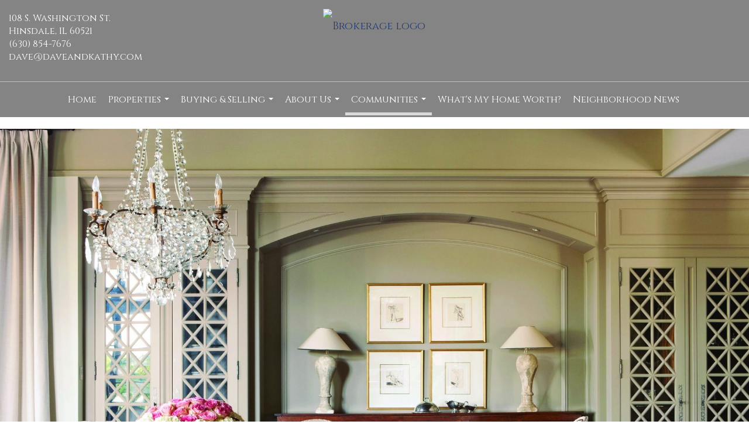

--- FILE ---
content_type: text/html; charset=UTF-8
request_url: https://daveandkathy.sites.bhgrealestate.com/westernsprings
body_size: 43579
content:
<!DOCTYPE html>
            <html lang="en-US">
            <head>
                <link href="https://images-static.moxiworks.com/static/images/br/bhg-realestate-parent/BHG_Green_RGB_16px.ico" rel="shortcut icon"/>                <meta name="viewport" content="width=device-width, initial-scale=1, shrink-to-fit=no" />      <meta http-equiv="X-UA-Compatible" content="IE=edge" />
      <meta name="format-detection" content="telephone=no"/>
      <meta http-equiv="content-type" content="text/html; charset=UTF-8" />
                                <link rel="preconnect" href="https://fonts.googleapis.com"> <link rel="preconnect" href="https://fonts.gstatic.com" crossorigin> <link href="https://fonts.googleapis.com/css2?family=Assistant&family=Cinzel&display=swap" rel="stylesheet">                            <script type="text/javascript">
            var Branding = new Object();
            Branding.result_list = {"fonts":[{"name":"font_1","color":"#ffffff"},{"name":"font_2","color":"#bbbbbb"},{"name":"primary_body_font","color":"#0f2b52"},{"name":"secondary_body_font","color":"#333333"},{"name":"primary_background_font","color":"#ffffff"},{"name":"secondary_background_font","color":"#bbbbbb"},{"name":"highlight_contrast_font","color":"#ffffff"},{"name":"button_font","color":"#ffffff"}],"colors":[{"name":"primary_background_color","color":"#0f2b52"},{"name":"secondary_background_color","color":"#bbbbbb"},{"name":"tertiary_background_color","color":"#0f2b52"},{"name":"button_background_color","color":"#0f2b52"},{"name":"highlight_color_1","color":"#0f2b52"},{"name":"highlight_color_2","color":"#bbbbbb"}],"images":[{"url":"https:\/\/svc.moxiworks.com\/service\/v1\/branding\/images\/bright_willow\/bright_willow_blue-116x38.png","name":"LOGO_FOOTER_DARK"},{"url":"https:\/\/svc.moxiworks.com\/service\/v1\/branding\/images\/bright_willow\/bright_willow_blue-116x38.png","name":"LOGO_FOOTER_LIGHT"},{"url":"https:\/\/svc.moxiworks.com\/service\/v1\/branding\/images\/bright_willow\/bright_willow_blue-110x110.png","name":"LOGO_MAIN_DARK"},{"url":"https:\/\/svc.moxiworks.com\/service\/v1\/branding\/images\/bright_willow\/bright_willow_white-110x110.png","name":"LOGO_MAIN_LIGHT"},{"url":"https:\/\/svc.moxiworks.com\/service\/v1\/branding\/images\/bright_willow\/bright_willow_white-156x50.png","name":"LOGO_1"},{"url":"https:\/\/svc.moxiworks.com\/service\/v1\/branding\/images\/bright_willow\/bright_willow_blue-156x50.png","name":"LOGO_2"},{"url":"https:\/\/svc.moxiworks.com\/service\/v1\/branding\/images\/bright_willow\/bright_willow_blue-156x50.png","name":"LOGO_3"},{"url":"https:\/\/svc.moxiworks.com\/service\/v1\/branding\/images\/tcma\/touchCMA_notext-422x422.png","name":"LOGO_4"},{"url":"https:\/\/svc.moxiworks.com\/service\/v1\/branding\/images\/favicon.ico","name":"FAVICON"},{"url":"https:\/\/svc.moxiworks.com\/service\/v1\/branding\/images\/bright_willow\/map_house.png","name":"MAP_HOUSE"},{"url":"https:\/\/svc.moxiworks.com\/service\/v1\/branding\/images\/bright_willow\/map_house_highlight.png","name":"MAP_HOUSE_HIGHLIGHT"},{"url":"https:\/\/svc.moxiworks.com\/service\/v1\/branding\/images\/bright_willow\/map_house_open.png","name":"MAP_HOUSE_OPEN"},{"url":"https:\/\/svc.moxiworks.com\/service\/v1\/branding\/images\/bright_willow\/map_house_open_highlight.png","name":"MAP_HOUSE_OPEN_HIGHLIGHT"},{"url":"https:\/\/svc.moxiworks.com\/service\/v1\/branding\/images\/bright_willow\/map_house_sold.png","name":"MAP_HOUSE_SOLD"},{"url":"https:\/\/svc.moxiworks.com\/service\/v1\/branding\/images\/bright_willow\/map_house_sold_highlight.png","name":"MAP_HOUSE_SOLD_HIGHLIGHT"}],"tendril":"false","blog_url":"","favicons":"","site_url":"","blog_name":"","copyright":"&copy; 2026 MoxiWorks","hotjar_id":"","site_name":"moxiworks.com","aos_config":{"landing_image_align":"default","background_image":"https:\/\/images-static.moxiworks.com\/static\/images\/br\/bhg-realestate-parent\/BHGREacom_backgroundimage.png","background_pattern":"","show_background_pattern":false,"search_results_group_by_category":false,"agent_sort":"alphabetical_last","office_hide_owner_contact_card":true,"office_hide_manager_contact_card":true,"office_hide_owner":true,"office_hide_manager":false,"office_hide_staff":false,"office_display_order":["owner","manager","agent","staff"],"office_group_by_category":true,"office_sort":"alphabetical_last","aos_version":"new","language_search":true,"show_office_image":false,"tagline":"Find the perfect home to bring your dreams to life.","aos_office_tab_name":"Offices","aos_office_tab_name_singular":"Office","aos_agent_tab_name":"Agents","aos_agent_tab_name_singular":"Agent","aos_staff_tab_name":"Staff","aos_staff_tab_name_singular":"Staff","fast_facts_team_name":"Team Members"},"legal_name":"","twitter_id":"","url_app_ad":"https:\/\/mymoxi.bhgre.com","blog_domain":"","message_css":"https:\/\/svc.moxiworks.com\/service\/v1\/branding\/windermere\/message.css","site_domain":"moxiworks.com","support_url":"https:\/\/support.moxiworks.com\/hc\/en-us","url_app_cma":"https:\/\/present.bhgre.com","url_app_crm":"https:\/\/engage.bhgre.com","url_app_hub":"","url_app_svc":"https:\/\/svc.bhgre.com","brand_colors":[],"canny_config":[{"url":"https:\/\/base.bhgre.com\/feedback\/crm","class":"","title":"Feedback","app_id":"crm","target":"_blank","board_token":"31bc5ecf-73a5-54d2-7329-bfa0aa41b2fe"},{"url":"https:\/\/base.bhgre.com\/feedback\/talent","class":"","title":"Feedback","app_id":"talent","target":"_blank","board_token":"d875338f-e100-c1ae-140c-a8eaac535ca6"},{"url":"https:\/\/base.bhgre.com\/feedback\/impress","class":"","title":"Feedback","app_id":"impress","target":"_blank","board_token":"fe3cd63e-7822-40b1-d8bd-feca95cac076"},{"url":"https:\/\/base.bhgre.com\/feedback\/presentations","class":"","title":"Feedback","app_id":"presentations","target":"_blank","board_token":"8b94e82c-2ea6-c1f0-6209-4d7cdac5d224"},{"url":"https:\/\/base.bhgre.com\/feedback\/websites","class":"","title":"Feedback","app_id":"websites","target":"_blank","board_token":"b9b0ba07-213f-a61b-1808-26ec79d0fc0d"}],"chrome_title":"","display_name":"Better Homes and Gardens Real Estate Connections","font_1_color":"#ffffff","font_2_color":"#bbbbbb","hotjar_brand":"","image_logo_1":"","image_logo_2":"","image_logo_3":"","image_logo_4":"https:\/\/images-static.moxiworks.com\/static\/images\/br\/tcma\/home_TouchCMA.png","promote_fbid":"597659901190258","url_app_base":"https:\/\/base.bhgre.com","api_key_pendo":"63e676fa-cc48-45c3-46c2-0cabbcd8774e","branding_host":"https:\/\/svc.moxiworks.com","dms_site_name":"","image_favicon":"https:\/\/images-static.moxiworks.com\/static\/images\/br\/bhg-realestate-parent\/BHG_Green_RGB_16px.ico","last_modified":"2026_01_27_09_31_56","search_config":{"modes":[{"type":"map","default":false},{"type":"list","default":false}],"dedupe":true,"sort_types":["1","2","10","9","5","6","3","4","13","14","11"],"search_type":"new","exclude_pending":true,"default_sort_type":"1","site_type_overrides":[{"settings":{"sort_types":["7","8","1","2","10","9","5","6","3","4","13","14","11","17,10","18,9"],"search_type":"new","default_sort_type":"7","search_default_ptypes":["1"]},"site_type":"present"}],"default_buffer_miles":"0.25","search_default_ptypes":["1","2","3","4","5","7","9"],"show_virtual_tour_icon":true,"show_virtual_tour_filter":true,"search_company_only_label":""},"search_styles":{},"support_email":"support@moxiworks.com","support_phone":"2063884789","url_wcma_help":"https:\/\/moxiworks.zendesk.com\/hc\/en-us","zavvie_config":{"api_key":null,"client_id":null,"allow_offers":true,"client_secret":null},"aos_agent_sort":"alphabetical_last","api_key_zillow":"X1-ZWz1e1d71hjnyj_4zss3","azure_metadata":"","bootstrap_urls":[{"url":"http:\/\/svc-devint.moxiworks.com\/service\/v1\/branding\/company\/1234567\/text_service_urls","name":"devint","environment":"devint"},{"url":"http:\/\/svc-qa.moxiworks.com\/service\/v1\/branding\/company\/1234567\/text_service_urls","name":"qa","environment":"qa"},{"url":"http:\/\/svc-st.moxiworks.com\/service\/v1\/branding\/company\/1234567\/text_service_urls","name":"staging","environment":"staging"},{"url":"http:\/\/svc.moxiworks.com\/service\/v1\/branding\/company\/1234567\/text_service_urls","name":"production","environment":"production"}],"buyside_config":{},"cas_facade_url":"https:\/\/svc.bhgre.com\/service\/v1\/auth","cma_help_links":[{"url":"http:\/\/moxiworks.zendesk.com\/hc\/en-us\/sections\/201069005-Moxi-Present-TouchCMA","class":"","title":"Homepage Help","module":"homepage","target":"_blank"},{"url":"http:\/\/support.moxiworks.com\/hc\/en-us\/articles\/215821223-Seller-Subject-Property-Screen-Overview","class":"","title":"Subject Help","module":"subject","target":"_blank"},{"url":"https:\/\/support.moxiworks.com\/hc\/en-us\/articles\/211209303-Search-Screen-Using-Specific-Search-Criteria","class":"","title":"Search Help","module":"search","target":"_blank"},{"url":"http:\/\/moxiworks.zendesk.com\/hc\/en-us\/articles\/204536909-Comps-Screen-Overview","class":"","title":"Comps Help","module":"comps","target":"_blank"},{"url":"http:\/\/moxiworks.zendesk.com\/hc\/en-us\/articles\/204538349-Estimate-Screen-Overview","class":"","title":"Estimates Help","module":"estimates","target":"_blank"},{"url":"https:\/\/support.moxiworks.com\/hc\/en-us\/categories\/200391145-Present","class":"","title":"Presentation Help","module":"presentation","target":"_blank"}],"cma_pdf_covers":[1,2,3,4,5],"dms_admin_role":"SiteManager","dms_site_roles":{"user":"role_users","agent":"role_agents","manager":"role_managers","view-all":"role_viewall","office-admin":"role_officeadmins","office-owner":"role_officeowners","region-admin":"role_regionadmins","company-admin":"role_companyadmins"},"image_rpt_logo":"https:\/\/images-static.moxiworks.com\/static\/images\/br\/clear-1x1.png","myaccount_name":"My Account","pres_lux_color":"#339933","tcma_nav_color":"#ffffff","test_attribute":"test_attribute","url_app_roster":"https:\/\/mymoxi.bhgre.com","admin_site_name":"Management  Utility","aos_office_sort":"alphabetical","bing_bypass_url":"https:\/\/svc.moxiworks.com\/service\/v1\/branding\/bypass\/bing\/1234567\/bing_bypass.js","cma_pdf_footers":[1,2,3,4,5],"cma_pdf_headers":[1,2,3,4,5],"crm_service_url":"https:\/\/engage.bhgre.com","dms_service_url":"","favicons_public":"","image_map_house":"https:\/\/svc.moxiworks.com\/service\/v1\/branding\/images\/bright_willow\/map_house.png","rpt_service_url":"https:\/\/svc.bhgre.com\/service\/rpt","username_suffix":"","analytics_config":{"products":[{"app_id":"default","settings":{"gtm_key":"GTM-TCPWRVF"}},{"app_id":"account_manager","settings":{"gtm_key":"GTM-TCPWRVF"}},{"app_id":"crm","settings":{"gtm_key":"GTM-MB46F9R"}},{"app_id":"impress","settings":{"gtm_key":"GTM-PQ2MRT4"}},{"app_id":"presentations","settings":{"gtm_key":"GTM-N2QCG2V"}},{"app_id":"talent","settings":{"gtm_key":"GTM-TZKVS4S"}},{"app_id":"websites","settings":{"gtm_key":"GTM-KPJC39H"}}],"gtm_brand_code":"BHG"},"auth_bullet_list":["Save your favorite listings","Save multiple home searches","Receive email updates when new homes hit the market"],"auth_logout_urls":"[\r\n  # lfmoxi.com\r\n  \"http:\/\/ppro.lfmoxi.com\/service\/v1\/cma\/logout.json\",\r\n  \"http:\/\/base.lfmoxi.com\/sessions\/logout.json\",\r\n  \"http:\/\/svc.lfmoxi.com\/sessions\/logout.json\",\r\n  \"http:\/\/account.lfmoxi.com\/logout.json\",\r\n  \"http:\/\/engage.lfmoxi.com\/sessions\/logout.json\",\r\n\r\n  # windermere.com\r\n  \"https:\/\/account.windermere.com\/logout.json\",\r\n  \"https:\/\/crm.windermere.com\/sessions\/logout.json\",\r\n  \"http:\/\/intranet.windermere.com\/logout.json\",\r\n  \"http:\/\/cma.windermere.com\/service\/v1\/cma\/logout.json\",\r\n  \"https:\/\/base.windermere.com\/sessions\/logout.json\",\r\n  \"https:\/\/svc.windermere.com\/service\/v1\/profile\/logout.json\",\r\n  \"https:\/\/svc.windermere.com\/service\/v1\/listing\/logout.json\",\r\n  \"https:\/\/svc.windermere.com\/service\/v1\/message\/logout.json\",\r\n  \"http:\/\/svc.windermere.com\/service\/v1\/cma\/logout.json\",\r\n  \"http:\/\/documents.windermere.com\/share\/page\/dologout\",\r\n  \"https:\/\/www.windermere.com\/logout.json\",\r\n  \"http:\/\/intranet.windermere.com\/logout.json\",\r\n  \"https:\/\/roster.windermere.com\/sessions\/logout.json\",\r\n\r\n\r\n  # moxiworks.com\r\n  \"http:\/\/documents.moxiworks.com\/share\/page\/dologout\",\r\n  \"http:\/\/engage.moxiworks.com\/sessions\/logout.json\",\r\n  \"http:\/\/present.moxiworks.com\/service\/v1\/cma\/logout.json\",\r\n  \"http:\/\/base.moxiworks.com\/sessions\/logout.json\",\r\n  \"http:\/\/intranet.moxiworks.com\/logout.json\",\r\n  \"http:\/\/moxiworks.com\/admin\/logout.json\",\r\n  \"http:\/\/account.moxiworks.com\/logout.json\",\r\n  \"http:\/\/crm.moxiworks.com\/sessions\/logout.json\",\r\n  \"http:\/\/base.moxiworks.com\/sessions\/logout.json\",\r\n  \"http:\/\/svc.moxiworks.com\/service\/v1\/cma\/logout.json\",\r\n  \"http:\/\/svc.moxiworks.com\/service\/v1\/profile\/logout.json\",\r\n  \"http:\/\/svc.moxiworks.com\/service\/v1\/listing\/logout.json\",\r\n  \"http:\/\/svc.moxiworks.com\/service\/v1\/message\/logout.json\",\r\n  \"http:\/\/roster.moxiworks.com\/sessions\/logout.json\",\r\n  \"http:\/\/my.moxiworks.com\/sessions\/logout.json\",\r\n\r\n  # auth\r\n  \"https:\/\/svc-cb.touchcma.com\/service\/v1\/auth\/sessions\/logout.json\",\r\n  \"https:\/\/svc-cbrb.touchcma.com\/service\/v1\/auth\/sessions\/logout.json\",\r\n  \"https:\/\/svc.lfmoxi.com\/service\/v1\/auth\/sessions\/logout.json\",\r\n  \"https:\/\/svc.windermere.com\/service\/v1\/auth\/sessions\/logout.json\"\r\n]","background_color":"#339933","banner_image_url":"https:\/\/images-static.moxiworks.com\/static\/images\/br\/clear_bar-800x70.png","chrome_proxy_key":"","cma_pdf_versions":[1],"domain_store_url":"http:\/\/shopdomains.moxiworks.com\/","flyer_disclaimer":"","hub_redirect_url":"","image_acom_logos":[{"id":"1","name":"Light Background Logo","active":"true","small_image_url":"https:\/\/images.cloud.realogyprod.com\/offices\/BHG\/P00400000G5DydnReNNT17NDJaMjPlx37dW18yLF\/logos\/P01600000Gq8jj4KmDZWwXr7tlW6irKjy6jabZsP.jpg?width=500","standard_image_url":"https:\/\/images.cloud.realogyprod.com\/offices\/BHG\/P00400000G5DydnReNNT17NDJaMjPlx37dW18yLF\/logos\/P01600000Gq8jj4KmDZWwXr7tlW6irKjy6jabZsP.jpg?width=500","picker_background_color":""},{"id":"2","name":"Dark Background Logo","active":"true","small_image_url":"https:\/\/images.cloud.realogyprod.com\/offices\/BHG\/P00400000G5DydnReNNT17NDJaMjPlx37dW18yLF\/logos\/P01600000Gq8jivUIcAx9rFsixhlIwqOJzySaNKV.jpg?width=500","standard_image_url":"https:\/\/images.cloud.realogyprod.com\/offices\/BHG\/P00400000G5DydnReNNT17NDJaMjPlx37dW18yLF\/logos\/P01600000Gq8jivUIcAx9rFsixhlIwqOJzySaNKV.jpg?width=500","picker_background_color":""}],"image_email_logo":"https:\/\/images.cloud.realogyprod.com\/offices\/BHG\/P00400000G5DydnReNNT17NDJaMjPlx37dW18yLF\/logos\/P01600000Gq8jj4KmDZWwXr7tlW6irKjy6jabZsP.jpg?width=500","image_open_house":"https:\/\/svc.moxiworks.com\/service\/v1\/branding\/images\/open_house_icon.png","nn_primary_color":"#339933","perm_role_groups":[{"id":"g-company-admin","name":"Company Admin"},{"id":"g-region-admin","name":"Region Admin"},{"id":"g-office-admin","name":"Office Admin"},{"id":"g-user","name":"User"},{"id":"g-view-all","name":"View All"}],"search_pin_color":"#0f2b52","store_legal_name":"MoxiWorks LLC","terms_of_use_url":"https:\/\/moxiworks.com\/terms-of-use\/","url_profile_edit":"https:\/\/mymoxi.bhgre.com","api_key_brytecore":{},"api_key_walkscore":"","button_font_color":"#ffffff","chat_allowed_days":[],"cma_default_style":"","cma_view_url_root":"https:\/\/present.bhgre.com","crm_primary_color":"#339933","ecomm_allow_porch":"false","facebook_page_url":"","font_face_primary":"'Lato', 'Helvetica Neue', Helvetica, Arial, sans-serif","google_bypass_url":"https:\/\/svc.moxiworks.com\/service\/v1\/branding\/bypass\/google\/1234567\/google_bypass.js","highlight_color_1":"#a0ae50","highlight_color_2":"#39a0a5","image_acom_header":"https:\/\/images.cloud.realogyprod.com\/offices\/BHG\/P00400000G5DydnReNNT17NDJaMjPlx37dW18yLF\/logos\/P01600000Gq8jivUIcAx9rFsixhlIwqOJzySaNKV.jpg?width=500","locales_available":{"locales":[{"en-US":{"name":"US English","abbreviation":"EN","display_name":"English","wpml_language_code":"en","native_display_name":"English"}}],"default_locale":"en-US"},"pres_default_mode":"present","rpt_email_enabled":"false","search_icon_color":"#339933","search_link_color":"#339933","sm_latest_version":"2.0.0","static_image_host":"https:\/\/images-static.moxiworks.com\/static","upvoty_agent_uuid":"","agent_sites_colors":[],"agent_sites_images":{"homepage_default":"https:\/\/images-static.moxiworks.com\/static\/images\/br\/bhg-realestate-parent\/bhgre_homepage-03032022.png","directory_default":"","homepage_text_color":"","homepage_background_effect":""},"agent_sites_themes":[{"id":"responsive","name":"Responsive","layouts":["Default","LargeImage"],"move_easy":false,"ssl_default_on":true,"search_versions":[{"id":"moxi-search","name":"New Search"}],"search_engine_index":false}],"api_key_testflight":"fad3c96afad6d90bd2eabc693f37f0db_MTcwMzk2MjAxMi0xMi0yOCAxMjozOTowOC4xMTk2OTc","buyside_auth_token":"","chrome_help_widget":"true","cma_allowed_styles":"","cma_document_alias":"Presentation","cma_onesheet_alias":"Onesheet","company_utm_source":"","display_short_name":"Better Homes and Gardens Real Estate Connections","ecomm_allow_zillow":"true","ecomm_color_footer":"","ecomm_color_header":"","ecomm_email_domain":"","entity_palette_acl":[{"*":"allow"}],"from_email_address":"mail-service@platform.moxiworks.com","info_email_address":"info@windermere.com","listing_image_host":"https:\/\/i16.moxi.onl","local_logic_config":{},"nn_secondary_color":"#a4cd55","pres_buyside_color":"#339933","pres_default_route":"web","pres_share_enabled":"false","privacy_policy_url":"https:\/\/moxiworks.com\/privacy-policy\/","store_display_name":"Better Homes and Gardens Real Estate Connections","tcma_guest_account":"guest1","upvoty_agent_uuids":[],"wcma_contact_email":"support@moxiworks.com","aos_language_search":"false","api_key_places_tcma":"AIzaSyAuHpd3yatlp6VBiTw3NapRn5PhNsKYiBY","campaign_lead_route":"","chrome_footer_links":[{"url":"mailto:support@moxiworks.com","class":"","title":"Contact","app_id":"contact","target":""},{"url":"https:\/\/base.bhgre.com\/docs\/tos","class":"","title":"Terms of Service","app_id":"terms","target":""},{"url":"https:\/\/base.bhgre.com\/docs\/privacy","class":"","title":"Privacy","app_id":"privacy","target":""}],"cma_authoring_color":"#5092d3","cma_pres_background":"","cma_pres_line_color":"","default_agent_image":{"title":"NOIMAGE","caption":null,"raw_url":"https:\/\/i16.moxi.onl\/img-pr\/i\/b7d976b71c3fe96cd8568fab3899157c74cb7d1b\/0_2_raw.jpg","full_url":"https:\/\/i16.moxi.onl\/img-pr\/i\/b7d976b71c3fe96cd8568fab3899157c74cb7d1b\/0_2_full.jpg","small_url":"https:\/\/i16.moxi.onl\/img-pr\/i\/b7d976b71c3fe96cd8568fab3899157c74cb7d1b\/0_2_small.jpg","thumb_url":"https:\/\/i16.moxi.onl\/img-pr\/i\/b7d976b71c3fe96cd8568fab3899157c74cb7d1b\/0_2_thumb.jpg","description":null,"gallery_url":"https:\/\/i16.moxi.onl\/img-pr\/i\/b7d976b71c3fe96cd8568fab3899157c74cb7d1b\/0_2_gallery.jpg"},"forms_ui_icon_color":"#39a0a5","hub_link_font_color":"#339933","owner_email_address":"","palette_description":"","pres_nav_disclaimer":"","present_cbx_enabled":"false","roster_app_contexts":[{"id":"document-management-system","name":"DMS","require-presence-of":"dms_service_url"},{"id":"wms-marketing-pages","name":"Intranet Pages"},{"id":"wms-marketing","name":"Intranet Admin"},{"id":"wms-svc-cma","name":"CMA"},{"id":"account-manager","name":"Account Manager"},{"id":"crm","name":"CRM"},{"id":"reports","name":"Reports"},{"id":"listing-analytics","name":"Listing Analytics"}],"sales_email_address":"support@moxiworks.com","search_button_color":"#339933","tcma_latest_version":"2.5.10","url_account_manager":"https:\/\/mymoxi.bhgre.com","url_wcma_edit_agent":"","wootric_account_key":"","auth_associate_agent":{"value":true,"success_message":"Account created successfully!<br><br>Welcome to My Account! Get started by creating custom home searches and saving your favorite homes!<br><br>We've taken the liberty of associating you with %%display_name%% so you can collaborate with them on any of your favorite homes and easily contact them.<br><br>Happy house hunting!"},"brokerage_disclaimer":"","chrome_enable_search":"true","chrome_logo_link_url":"[\r\n  {\r\n    \"key\": \"presentations\",\r\n    \"url\": \"https:\/\/present.bhgre.com\/service\/cma\/wcma\"\r\n  }\r\n]","chrome_partner_links":[{"img":"https:\/\/images-static.moxiworks.com\/static\/images\/br\/partners\/knack_logo-200x59.jpg","url":"https:\/\/go.moxiworks.com\/MoxiWorks\/knackshops","class":"","title":"KNACK","target":"_blank","description":"Send exceptional, customized gifts to clients and colleagues with help from a dedicated account specialist."},{"img":"https:\/\/images-static.moxiworks.com\/static\/images\/br\/partners\/offrs-logo-on-white-178x100.png","url":"https:\/\/go.moxiworks.com\/MoxiWorks\/Offrs","class":"","title":"Offrs","target":"_blank","description":"Offrs.com generates listing leads for agents and brokers leveraging predictive analytics and lead conversion marketing."},{"img":"https:\/\/images-static.moxiworks.com\/static\/images\/br\/partners\/QuickBooks-Logo-Preferred-200x42.png","url":"https:\/\/go.moxiworks.com\/moxi-engage\/QBSE","class":"","title":"QuickBooks Self-Employed","target":"_blank","description":"The accounting app for real estate agents who want to set themselves up for financial success. Users find an average of $4,340 in tax savings per year."}],"cma_home_header_type":"","cma_pdf_orientations":["portrait"],"default_useful_links":[],"ecomm_color_palettes":[{"name":"Distinctive Collection","active":true,"agent_sites_font_face":"'Cinzel', 'Assistant', Helvetica, Arial, sans-serif","agent_sites_head_append_raw":"<link rel=\"preconnect\" href=\"https:\/\/fonts.googleapis.com\"> <link rel=\"preconnect\" href=\"https:\/\/fonts.gstatic.com\" crossorigin> <link href=\"https:\/\/fonts.googleapis.com\/css2?family=Assistant&family=Cinzel&display=swap\" rel=\"stylesheet\">","agent_sites_header_background_color":"#636466","background_color":"#000000","background_color_primary":"#000000","background_color_secondary":"#000000","background_color_tertiary":"#000000","cma_pdf_content_font_color":"#000000","cma_pdf_font_face_primary":"'Cinzel'","cma_pdf_font_face_primary_lux":"'Cinzel'","cma_pdf_font_face_secondary":"'Assistant'","cma_pdf_font_face_secondary_lux":"'Assistant'","cma_pdf_head_append_raw":"<link rel=\"preconnect\" href=\"https:\/\/fonts.googleapis.com\"> <link rel=\"preconnect\" href=\"https:\/\/fonts.gstatic.com\" crossorigin> <link href=\"https:\/\/fonts.googleapis.com\/css2?family=Assistant&family=Cinzel&display=swap\" rel=\"stylesheet\">","cma_pdf_heading_font_color":"#000000","cma_pdf_title_font_color":"#5F6062","cma_pres_head_append_raw":"<link rel=\"preconnect\" href=\"https:\/\/fonts.googleapis.com\"> <link rel=\"preconnect\" href=\"https:\/\/fonts.gstatic.com\" crossorigin> <link href=\"https:\/\/fonts.googleapis.com\/css2?family=Assistant&family=Cinzel&display=swap\" rel=\"stylesheet\">","email_element_background_color":"#000000","email_headings_font_color":"#FFFFFF","font_face_primary":"'Cinzel', 'Assistant',  Helvetica, Arial, sans-serif","html_head_append_raw":"<link rel=\"preconnect\" href=\"https:\/\/fonts.googleapis.com\"> <link rel=\"preconnect\" href=\"https:\/\/fonts.gstatic.com\" crossorigin> <link href=\"https:\/\/fonts.googleapis.com\/css2?family=Assistant&family=Cinzel&display=swap\" rel=\"stylesheet\">","image_acom_header":"https:\/\/images-static.moxiworks.com\/static\/images\/br\/bhg-realestate-parent\/DC_Light_Bkgd_1280x600.png","image_acom_header_alt":"https:\/\/images-static.moxiworks.com\/static\/images\/br\/bhg-realestate-parent\/DC_Dark_Bkgd_1280x600.png","image_acom_header_logos":[{"id":"1","name":"Light Background Logo","active":"true","small_image_url":"http:\/\/m.bhgrealestate.com\/1103i0\/8kb7z4jz287a4eaq296w11z3k5i","standard_image_url":"http:\/\/m.bhgrealestate.com\/1103i0\/8kb7z4jz287a4eaq296w11z3k5i","picker_background_color":""},{"id":"2","name":"Dark Background Logo","active":"true","small_image_url":"http:\/\/m.bhgrealestate.com\/1103i0\/8kb7z4jz287a4eaq296w11z3k5i","standard_image_url":"http:\/\/m.bhgrealestate.com\/1103i0\/8kb7z4jz287a4eaq296w11z3k5i","picker_background_color":""}],"image_cma_pdf_logo_header":"https:\/\/images-static.moxiworks.com\/static\/images\/br\/bhg-realestate-parent\/DC_Light_Bkgd_1280x600.png","image_cma_pdf_logo_header_light":"https:\/\/images-static.moxiworks.com\/static\/images\/br\/bhg-realestate-parent\/DC_Dark_Bkgd_1280x600.png","palette_allowed_products":["*","agent","presentations"],"pres_block_background_color":"#000000","pres_block_text_color":"#FFFFFF","pres_chart_bar_color":"#5F6062","pres_splash_page_background_color":"#000000","pres_splash_page_text_color":"#5F6062","slide_font_face_primary":"'Cinzel',  Helvetica, Arial, sans-serif","slide_font_face_primary_lux":"'Cinzel', Helvetica, Arial, sans-serif","slide_font_face_secondary":"'Assistant',  Helvetica, Arial, sans-serif","slide_font_face_secondary_lux":"'Assistant',  Helvetica, Arial, sans-serif","uuid":"504b6ba0-e10c-0139-6c6b-5254000a4153"}],"ecomm_email_provider":"","email_logo_max_width":"","entity_palette_rules":[],"html_head_append_raw":"<link rel=\"preconnect\" href=\"https:\/\/fonts.googleapis.com\"> <link rel=\"preconnect\" href=\"https:\/\/fonts.gstatic.com\" crossorigin> <link href=\"https:\/\/fonts.googleapis.com\/css2?family=Lato&display=swap\" rel=\"stylesheet\">","hub_thumb_font_color":"#ffffff","hub_title_font_color":"#000000","image_acom_logo_dark":"https:\/\/images.cloud.realogyprod.com\/offices\/BHG\/P00400000G5DydnReNNT17NDJaMjPlx37dW18yLF\/logos\/P01600000Gq8jj4KmDZWwXr7tlW6irKjy6jabZsP.jpg?width=500","image_email_logo_alt":"https:\/\/images.cloud.realogyprod.com\/offices\/BHG\/P00400000G5DydnReNNT17NDJaMjPlx37dW18yLF\/logos\/P01600000Gq8jj4KmDZWwXr7tlW6irKjy6jabZsP.jpg?width=500","image_favicon_public":"https:\/\/images-static.moxiworks.com\/static\/images\/br\/bhg-realestate-parent\/BHG_Green_RGB_16px.ico","image_logo_main_dark":"","image_map_house_open":"https:\/\/svc.moxiworks.com\/service\/v1\/branding\/images\/bright_willow\/map_house_open.png","image_map_house_sold":"https:\/\/svc.moxiworks.com\/service\/v1\/branding\/images\/bright_willow\/map_house_sold.png","image_open_house_url":"https:\/\/svc.moxiworks.com\/service\/v1\/branding\/images\/open_house_icon.png","listing_switch_porch":"false","mortgage_module_type":"default","pres_chart_bar_color":"#636466","zip_autocomplete_url":"https:\/\/svc.moxiworks.com\/service\/v1\/branding\/autocomplete\/zip\/1234567\/autocomplete.js","agent_sites_font_face":"'Semplicita Pro', Helvetica, Arial, sans-serif","background_color_dark":"#5092d3","chrome_auth_proxy_url":"","cma_application_title":"MoxiPresent","cma_footer_background":"","cma_header_background":"","cma_pres_border_color":"#ffffff","cma_tab_on_background":"","crm_application_title":"MoxiEngage","ecomm_allow_moxi_lead":"false","email_logo_max_height":"","image_acom_header_alt":"https:\/\/images.cloud.realogyprod.com\/offices\/BHG\/P00400000G5DydnReNNT17NDJaMjPlx37dW18yLF\/logos\/P01600000Gq8jj4KmDZWwXr7tlW6irKjy6jabZsP.jpg?width=500","image_acom_logo_light":"https:\/\/images.cloud.realogyprod.com\/offices\/BHG\/P00400000G5DydnReNNT17NDJaMjPlx37dW18yLF\/logos\/P01600000Gq8jivUIcAx9rFsixhlIwqOJzySaNKV.jpg?width=500","image_logo_main_light":"","image_pres_cover_logo":"https:\/\/images.cloud.realogyprod.com\/offices\/BHG\/P00400000G5DydnReNNT17NDJaMjPlx37dW18yLF\/logos\/P01600000Gq8jj4KmDZWwXr7tlW6irKjy6jabZsP.jpg?width=500","local_logic_sdk_token":"","pres_block_text_color":"#ffffff","pres_costs_disclaimer":"","presentation_logo_url":"https:\/\/images-static.moxiworks.com\/static\/images\/br\/moxi\/MoxiPresent_logo_darkBG-300x59.png","search_default_ptypes":"1","search_pin_font_color":"#ffffff","show_buyer_commission":"true","show_phone_compliance":"true","store_display_address":"815 Western Avenue, Seattle, WA 98104","tcma_subscription_url":"https:\/\/moxiworks.com","user_branding_allowed":"false","xpressdocs_company_id":"","agent_sites_disclaimer":"<p>&nbsp;<\/p>\r\n\r\n<p>&copy;2022 Better Homes and Gardens Real Estate LLC. All rights reserved. Better Homes and Gardens&reg; and the Better Homes and Gardens Real Estate logo are registered service marks owned by Meredith Operations Corporation and licensed to Better Homes and Gardens Real Estate LLC. Better Homes and Gardens Real Estate LLC fully supports the principles of the&nbsp;Fair Housing Act&nbsp;and the Equal Opportunity Act. Each franchise is independently owned and operated. Listing information is deemed reliable but is not guaranteed accurate.<\/p>","agent_sites_icon_color":"#339933","agent_sites_line_color":"#333333","api_key_eppraisal_name":"","chrome_application_url":"https:\/\/base.bhgre.com","chrome_auth_ifl_config":"{error_msg: \"Forgot your username? Try an email address associated with your account. Forgot your password? Click the 'Reset Password' link on the password entry screen that appears after you have entered your username or email, and we will send a new password to your email address. For further assistance, contact our support team Monday through Friday, 8:30am to 5pm Pacific time by submitting a request at https:\/\/support.moxiworks.com, or you can reach out via chat.\"}","chrome_enabled_modules":[{"nav":"true","url":"","type":"link","class":"","title":"Hub","app_id":"hub","target":"","page_id":"hub","priority":"0"},{"nav":"true","url":"https:\/\/present.bhgre.com\/service\/cma\/wcma","type":"link","class":"","title":"Present","app_id":"presentations","target":"","priority":"0"},{"app_id":"activepipe","title":"ActivePipe","page_id":"activepipe","url":"[https:\/\/auth.catalyst.moxiworks.com\/sso\/oauth2\/bhgre-connections]","nav":"false","class":"","target":"","type":"link","priority":"0"},{"nav":"true","url":"https:\/\/engage.bhgre.com","type":"link","class":"","title":"Engage","app_id":"crm","target":"","priority":"0"},{"nav":"true","url":"https:\/\/svc.bhgre.com\/service\/v1\/auth\/intranet_sessions\/agent_site","type":"link","class":"","title":"My Website","app_id":"agent_website","target":"_blank","priority":"0"},{"nav":"true","url":"https:\/\/realogy.imprev.net\/omc\/oauthLogin.ipv?provider=moxiworks&siteCode=MOXIWORKSBRANDING&company_uuid=3959773","type":"link","class":"","title":"Impress","app_id":"impress","target":"_blank","priority":"0"},{"nav":"true","url":"https:\/\/auth.rise.moxiworks.com\/sso\/oauth2\/connections","type":"link","class":"","title":"RISE","app_id":"rise","target":"_blank","priority":"0"},{"nav":"true","url":"","type":"link","class":"","title":"Help","app_id":"help","target":"","page_id":"help","priority":"0"},{"nav":"true","url":"https:\/\/promote.moxiworks.com\/","type":"link","class":"","title":"Promote","app_id":"my_ads","target":"blank","priority":"0"},{"nav":"true","url":"https:\/\/base.bhgre.com\/directory","type":"link","class":"","title":"Directory","app_id":"directory","priority":"1"},{"nav":"true","url":"","type":"link","class":"","title":"Pages","app_id":"pages","target":"","priority":"0"},{"nav":"true","url":"","type":"more","class":"","title":"More","app_id":"more","target":"","priority":"0"},{"nav":"true","type":"menu","class":"","title":"","app_id":"user","target":"","children":[{"nav":"true","url":"","type":"link","class":"","title":"Account Settings","app_id":"settings","target":""},{"nav":"true","url":"https:\/\/engage.bhgre.com\/content-admin\/campaigns\/list","type":"link","class":"","title":"Campaign Content Admin","app_id":"brokerage_campaign_content","target":""},{"nav":"false","url":"https:\/\/engage.bhgre.com\/content-admin\/office-campaigns","type":"link","class":"","title":"Office Content Admin","app_id":"office_campaign_content","target":""},{"nav":"true","url":"https:\/\/base.bhgre.com\/links","type":"link","class":"","title":"External Links","app_id":"external_links","target":""},{"nav":"true","url":"https:\/\/mymoxi.bhgre.com\/admin","type":"link","class":"","title":"Manage Company","app_id":"manage_company_only","target":""},{"nav":"true","url":"https:\/\/mymoxi.bhgre.com\/admin","type":"link","class":"","title":"Manage Office","app_id":"manage_office_only","target":""},{"nav":"true","url":"https:\/\/mymoxi.bhgre.com\/admin","type":"link","class":"","title":"Manage Region","app_id":"manage_region_only","target":""},{"nav":"true","url":"https:\/\/mymoxi.bhgre.com\/admin","type":"link","class":"","title":"Manage Organization","app_id":"manage_organization_only","target":""},{"nav":"true","url":"\/admin","type":"link","class":"","title":"Hub Admin","app_id":"cms_admin","target":"","page_id":"admin"},{"nav":"true","url":"https:\/\/present.bhgre.com\/service\/cma\/wcma\/en\/present\/admin","type":"link","class":"","title":"Presentation Admin","app_id":"onesheet_admin","target":""},{"nav":"false","url":"#","data":{"target":"#agent-website-modal","toggle":"modal"},"type":"link","class":"","title":"Website","app_id":"agent_website","target":""},{"nav":"true","url":"","type":"link","class":"","title":"Logout","app_id":"logout","target":""}],"priority":"0"},{"nav":"true","url":"","type":"text","class":"","title":"","app_id":"search","target":"","priority":"0"}],"chrome_initial_app_url":"[\r\n  {\r\n    \"key\": \"presentations\",\r\n    \"url\": \"https:\/\/present.bhgre.com\/service\/cma\/wcma\"\r\n  }\r\n]","chrome_logo_breakpoint":"","chrome_logo_max_height":"","chrome_menu_font_color":"#333333","cma_top_nav_background":"{ \"type\":\"solid\", \"color\":\"#000000\" }","cma_top_nav_font_color":"#ffffff","company_lead_source_sm":"Better Homes and Gardens Real Estate Connections","default_user_image_url":"https:\/\/i16.moxi.onl\/img-pr\/i\/b7d976b71c3fe96cd8568fab3899157c74cb7d1b\/0_2_raw.jpg","external_key_leadingre":"","from_email_address_crm":"mail-service@platform.moxiworks.com","hub_heading_font_color":"#000000","image_email_logo_store":"https:\/\/images.cloud.realogyprod.com\/offices\/BHG\/P00400000G5DydnReNNT17NDJaMjPlx37dW18yLF\/logos\/P01600000Gq8jj4KmDZWwXr7tlW6irKjy6jabZsP.jpg?width=500","image_logo_footer_dark":"","image_pres_header_logo":"https:\/\/images.cloud.realogyprod.com\/offices\/BHG\/P00400000G5DydnReNNT17NDJaMjPlx37dW18yLF\/logos\/P01600000Gq8jj4KmDZWwXr7tlW6irKjy6jabZsP.jpg?width=500","image_wcma_logo_header":"https:\/\/images-static.moxiworks.com\/static\/images\/br\/clear-1x1.png","rpt_element_font_color":"#ffffff","show_fair_housing_logo":"true","tcma_font_face_primary":"Helvetica","agent_sites_added_fonts":[],"agent_sites_header_type":"","aos_office_profile_sort":"","api_key_eppraisal_value":"","body_font_color_primary":"#000000","browser_upgrade_message":"To get the best possible experience using this and other websites please upgrade to a newer web browser. Newer browsers have important security updates and are generally better optimized for fast performance with modern websites. You will be able to transfer any bookmarks or favorites you have saved. Click on one of the icons below to be taken to the free download page for the selected browser.","button_background_color":"#339933","button_hover_font_color":"#ffffff","chrome_auth_title_color":"#000000","chrome_header_font_size":"18px","chrome_header_logo_path":"https:\/\/images.cloud.realogyprod.com\/offices\/BHG\/P00400000G5DydnReNNT17NDJaMjPlx37dW18yLF\/logos\/P01600000Gq8jivUIcAx9rFsixhlIwqOJzySaNKV.jpg?width=500","cities_autocomplete_url":"https:\/\/svc.moxiworks.com\/service\/v1\/branding\/autocomplete\/cities\/1234567\/autocomplete.js","cma_pdf_head_append_raw":"<link rel=\"preconnect\" href=\"https:\/\/fonts.googleapis.com\"> <link rel=\"preconnect\" href=\"https:\/\/fonts.gstatic.com\" crossorigin> <link href=\"https:\/\/fonts.googleapis.com\/css2?family=Lato&display=swap\" rel=\"stylesheet\">","cma_pdf_version_default":"1","company_lead_source_web":"Better Homes and Gardens Real Estate Connections","ecomm_allow_custom_logo":"false","ecomm_image_header_logo":"","ecomm_image_signup_logo":"https:\/\/images-static.moxiworks.com\/static\/images\/br\/tcma\/logo_white_trans_bg.png","email_button_font_color":"#ffffff","enable_ml_zap_migration":"true","flyer_allowed_templates":["portrait_01","portrait_02","portrait_03","portrait_04","portrait_05","landscape_01","landscape_02"],"from_email_address_tcma":"mail-service@platform1.moxiworks.com","highlight_slide_color_1":"#a0ae50","image_acom_footer_logos":[{"class":"","link_href":"","link_target":"_blank","small_image_url":"https:\/\/images-static.moxiworks.com\/static\/images\/br\/images\/eho-89x83.png","standard_image_url":"https:\/\/images-static.moxiworks.com\/static\/images\/br\/images\/eho-89x83.png"},{"class":"","link_href":"","link_target":"_blank","small_image_url":"https:\/\/images-static.moxiworks.com\/static\/images\/br\/images\/realtor_white-71x83.png","standard_image_url":"https:\/\/images-static.moxiworks.com\/static\/images\/br\/images\/realtor_white-71x83.png"}],"image_acom_header_logos":[{"id":"1","name":"Light Background Logo","active":"true","small_image_url":"https:\/\/images.cloud.realogyprod.com\/offices\/BHG\/P00400000G5DydnReNNT17NDJaMjPlx37dW18yLF\/logos\/P01600000Gq8jj4KmDZWwXr7tlW6irKjy6jabZsP.jpg?width=500","standard_image_url":"https:\/\/images.cloud.realogyprod.com\/offices\/BHG\/P00400000G5DydnReNNT17NDJaMjPlx37dW18yLF\/logos\/P01600000Gq8jj4KmDZWwXr7tlW6irKjy6jabZsP.jpg?width=500","picker_background_color":""},{"id":"2","name":"Dark Background Logo","active":"true","small_image_url":"https:\/\/images.cloud.realogyprod.com\/offices\/BHG\/P00400000G5DydnReNNT17NDJaMjPlx37dW18yLF\/logos\/P01600000Gq8jivUIcAx9rFsixhlIwqOJzySaNKV.jpg?width=500","standard_image_url":"https:\/\/images.cloud.realogyprod.com\/offices\/BHG\/P00400000G5DydnReNNT17NDJaMjPlx37dW18yLF\/logos\/P01600000Gq8jivUIcAx9rFsixhlIwqOJzySaNKV.jpg?width=500","picker_background_color":""}],"image_acom_header_small":"https:\/\/images.cloud.realogyprod.com\/offices\/BHG\/P00400000G5DydnReNNT17NDJaMjPlx37dW18yLF\/logos\/P01600000Gq8jivUIcAx9rFsixhlIwqOJzySaNKV.jpg?width=500","image_logo_footer_light":"","luxuryColorVerticalLogo":"https:\/\/images.cloud.realogyprod.com\/offices\/BHG\/P00400000G5DydnReNNT17NDJaMjPlx37dW18yLF\/logos\/P01600000Gq8jivUIcAx9rFsixhlIwqOWUfe2nOO.jpg","luxuryWhiteVerticalLogo":"https:\/\/images.cloud.realogyprod.com\/offices\/BHG\/P00400000G5DydnReNNT17NDJaMjPlx37dW18yLF\/logos\/P01600000Gq8jivUIcAx9rFsixhlIwqM9oirB80e.jpg","perm_v2_contexts_online":{"dms":false,"hub":false,"www":false,"perm":false,"engage":false,"roster":false,"present":false,"reports":false},"pres_listing_disclaimer":"All information provided is deemed reliable but is not guaranteed and should be independently verified.","pres_pricing_disclaimer":"","roster_collect_language":"true","roster_new_user_message":"","site_lead_routing_rules":{},"slide_font_face_primary":"'Lato', 'Helvetica Neue', Helvetica, Arial, sans-serif","states_autocomplete_url":"https:\/\/svc.moxiworks.com\/service\/v1\/branding\/autocomplete\/states\/1234567\/autocomplete.js","agent_sites_use_listtrac":"true","api_key_google_analytics":"UA-55843484-1","background_color_primary":"#339933","chrome_auth_title_header":"Better Homes and Gardens Real Estate Connections","chrome_footer_background":"{ \"type\":\"solid\", \"color\":\"#636466\"}","chrome_footer_font_color":"#ffffff","chrome_header_background":"{ \"type\":\"solid\", \"color\":\"#636466\"}","chrome_header_font_color":"#ffffff","chrome_help_widget_color":"#bd3859","cma_button_on_background":"","cma_pdf_accent_bar_color":"","cma_pdf_title_font_color":"#339933","cma_pres_button_on_color":"","cma_pres_data_font_color":"#ffffff","cma_pres_head_append_raw":"<link rel=\"preconnect\" href=\"https:\/\/fonts.googleapis.com\"> <link rel=\"preconnect\" href=\"https:\/\/fonts.gstatic.com\" crossorigin> <link href=\"https:\/\/fonts.googleapis.com\/css2?family=Lato&display=swap\" rel=\"stylesheet\">","cma_pres_home_icon_color":"#ffffff","cma_pres_nav_arrow_color":"#ffffff","cma_pres_scrollbar_color":"","company_intranet_site_id":"","crm_allowed_sync_sources":[{"key":"exchange","title":"Outlook"},{"key":"gmail","title":"Gmail"}],"default_office_image_url":"https:\/\/images-static.moxiworks.com\/static\/images\/br\/office-placeholder-200x161.png","email_content_font_color":"#000000","forms_ui_flag_brand_icon":"https:\/\/images-static.moxiworks.com\/static\/images\/br\/bhg-realestate-parent\/BHGRE_logo_Darkbg.png","forms_ui_highlight_color":"#339933","hub_thumb_inv_font_color":"#339933","image_cma_pdf_flyer_logo":"https:\/\/images.cloud.realogyprod.com\/offices\/BHG\/P00400000G5DydnReNNT17NDJaMjPlx37dW18yLF\/logos\/P01600000Gq8jj4KmDZWwXr7tlW6irKjy6jabZsP.jpg?width=500","image_cma_pdf_logo_cover":"https:\/\/images.cloud.realogyprod.com\/offices\/BHG\/P00400000G5DydnReNNT17NDJaMjPlx37dW18yLF\/logos\/P01600000Gq8jj4KmDZWwXr7tlW6irKjy6jabZsP.jpg?width=500","image_cma_pdf_logo_light":"https:\/\/images.cloud.realogyprod.com\/offices\/BHG\/P00400000G5DydnReNNT17NDJaMjPlx37dW18yLF\/logos\/P01600000Gq8jivUIcAx9rFsixhlIwqOJzySaNKV.jpg?width=500","palette_allowed_products":["*","agent","presentations"],"pres_force_default_route":"true","pres_onesheet_disclaimer":"","pres_share_email_enabled":"true","search_button_font_color":"#ffffff","store_from_email_address":"mail-service@platform.moxiworks.com","tcma_font_face_secondary":"Verdana","agent_sites_allowed_types":["Agent Team Website"],"background_color_tertiary":"#339933","body_font_color_secondary":"#333333","cma_button_off_background":"","cma_pdf_branded_box_color":"#339933","cma_pdf_font_face_primary":"Lato","cma_pdf_header_background":"{ \"type\":\"solid\", \"color\":\"transparent\" }","cma_pdf_title_font_weight":"","cma_pres_button_off_color":"","cma_pres_chart_grid_color":"#ffffff","cma_pres_label_font_color":"#ffffff","cma_pres_scrollrail_color":"","cma_pres_slide_background":"","cma_pres_title_font_color":"#ffffff","cma_pres_trend_line_color":"#ffffff","email_headings_font_color":"#000000","email_signature_templates":[{"id":"agent_signature_1","name":"Left Aligned","is_default":true},{"id":"agent_signature_2","name":"Right Aligned","is_default":false},{"id":"agent_signature_3","name":"Center Aligned","is_default":false}],"email_subscription_config":[{"type":"aen","settings":{"inactivity_cutoff_days":"120"}}],"fairhousing_statement_url":"https:\/\/images-static.moxiworks.com\/static\/images\/br\/FairHousingNotice_new.pdf","hub_link_font_hover_color":"#339933","image_cma_pdf_logo_header":"https:\/\/images.cloud.realogyprod.com\/offices\/BHG\/P00400000G5DydnReNNT17NDJaMjPlx37dW18yLF\/logos\/P01600000Gq8jj4KmDZWwXr7tlW6irKjy6jabZsP.jpg?width=500","image_map_house_highlight":"https:\/\/svc.moxiworks.com\/service\/v1\/branding\/images\/bright_willow\/map_house_highlight.png","luxuryColorHorizontalLogo":"https:\/\/images.cloud.realogyprod.com\/offices\/BHG\/P00400000G5DydnReNNT17NDJaMjPlx37dW18yLF\/logos\/P01600000Gq8jivUIcAx9rFsixhlIwqS3Or7iAXn.jpg","luxuryWhiteHorizontalLogo":"https:\/\/images.cloud.realogyprod.com\/offices\/BHG\/P00400000G5DydnReNNT17NDJaMjPlx37dW18yLF\/logos\/P01600000Gq8jivUIcAx9rFsixhlIwqN020VEQaL.jpg","pres_loading_page_tagline":"","pres_refresh_page_message":"Recalibrating presentation","search_cluster_font_color":"#ffffff","search_company_only_label":"Brokerage Listings Only","slide_font_face_secondary":"'Helvetica Neue', Helvetica, Arial, sans-serif","standardColorVerticalLogo":"https:\/\/images.cloud.realogyprod.com\/offices\/BHG\/P00400000G5DydnReNNT17NDJaMjPlx37dW18yLF\/logos\/P01600000Gq8jivUIcAx9rFsixhlIwqLyHFZ6q1D.jpg","standardWhiteVerticalLogo":"https:\/\/images.cloud.realogyprod.com\/offices\/BHG\/P00400000G5DydnReNNT17NDJaMjPlx37dW18yLF\/logos\/P01600000Gq8jj4KmDZWwXr7tlW6irKjIpF3tn4Q.jpg","agent_sites_default_domain":"sites.bhgrealestate.com","background_color_secondary":"#339933","campaign_report_recipients":[],"chrome_authentication_data":"","chrome_authentication_type":"oidc","chrome_bottom_border_color":"","chrome_bottom_border_width":"","cma_pdf_content_font_color":"#111111","cma_pdf_heading_font_color":"#111111","cma_pres_chart_label_color":"#ffffff","company_branding_asset_key":"","company_site_contact_timer":"","default_property_image_url":"https:\/\/images-static.moxiworks.com\/static\/images\/br\/no-image-medium.png","ecomm_allow_custom_palette":"false","ecomm_current_palette_name":"COMPANY","hub_thumb_background_color":"#339933","image_user_cobranding_logo":"","listing_canonical_base_url":"https:\/\/bhgconnections.com","reflex_feed_data_permitted":{},"search_cluster_image_large":"https:\/\/images-static.moxiworks.com\/static\/images\/br\/clusterLarge.png","search_cluster_image_small":"https:\/\/images-static.moxiworks.com\/static\/images\/br\/clusterSmall.png","testimonial_tree_widget_id":"","url_account_manager_legacy":"https:\/\/account.moxiworks.com","url_profile_edit_secondary":"https:\/\/mymoxi.bhgre.com","accessibility_statement_url":"https:\/\/images-static.moxiworks.com\/static\/images\/br\/AccessibilityStatement_MoxiWorks_01142020.pdf","agent_sites_head_append_raw":"<link rel=\"preconnect\" href=\"https:\/\/fonts.googleapis.com\"> <link rel=\"preconnect\" href=\"https:\/\/fonts.gstatic.com\" crossorigin> <link href=\"https:\/\/fonts.googleapis.com\/css2?family=Lato&display=swap\" rel=\"stylesheet\">","agent_sites_link_font_color":"#333333","cma_body_heading_font_color":"#000000","cma_no_mls_assigned_message":"We are unable to detect which MLS you are associated with.","cma_pdf_bar_chart_bar_color":"","cma_pdf_font_face_secondary":"Lato","cma_pres_caption_font_color":"#ffffff","cma_pres_content_font_color":"#ffffff","cma_pres_heading_font_color":"#ffffff","cma_pres_slide_border_color":"","cma_pres_slide_border_style":"","cma_pres_slide_border_width":"","cma_pres_slide_shadow_color":"","cma_pres_table_border_color":"#ffffff","commercialColorVerticalLogo":"","commercialWhiteVerticalLogo":"","crm_dash_heading_text_color":"","default_directory_image_url":"https:\/\/images-static.moxiworks.com\/static\/images\/br\/clear-1x1.png","email_background_font_color":"#ffffff","engage_aen_background_image":"","engage_nn_report_hero_image":"","external_lead_routing_rules":{},"image_acom_header_small_alt":"https:\/\/images.cloud.realogyprod.com\/offices\/BHG\/P00400000G5DydnReNNT17NDJaMjPlx37dW18yLF\/logos\/P01600000Gq8jj4KmDZWwXr7tlW6irKjy6jabZsP.jpg?width=500","image_pres_cover_logo_light":"https:\/\/images.cloud.realogyprod.com\/offices\/BHG\/P00400000G5DydnReNNT17NDJaMjPlx37dW18yLF\/logos\/P01600000Gq8jivUIcAx9rFsixhlIwqOJzySaNKV.jpg?width=500","image_pres_splash_page_logo":"https:\/\/images.cloud.realogyprod.com\/offices\/BHG\/P00400000G5DydnReNNT17NDJaMjPlx37dW18yLF\/logos\/P01600000Gq8jivUIcAx9rFsixhlIwqOJzySaNKV.jpg?width=500","image_wcma_logo_large_light":"https:\/\/images-static.moxiworks.com\/static\/images\/br\/tcma\/home_TouchCMA.png","pres_block_background_color":"#339933","pres_chart_bar_color_factor":"-0.1","pres_splash_page_text_color":"#ffffff","roster_new_user_button_text":"","search_cluster_image_medium":"https:\/\/images-static.moxiworks.com\/static\/images\/br\/clusterMedium.png","slide_font_face_primary_lux":"Quattrocento Sans","slide_font_face_primary_url":"","standardColorHorizontalLogo":"https:\/\/images.cloud.realogyprod.com\/offices\/BHG\/P00400000G5DydnReNNT17NDJaMjPlx37dW18yLF\/logos\/P01600000Gq8jivUIcAx9rFsixhlIwqMgsx3SzsP.jpg","standardWhiteHorizontalLogo":"https:\/\/images.cloud.realogyprod.com\/offices\/BHG\/P00400000G5DydnReNNT17NDJaMjPlx37dW18yLF\/logos\/P01600000Gq8jivUIcAx9rFsixhlIwqMAnvUJJFd.jpg","agent_sites_new_blog_enabled":"true","api_key_google_analytics_ga4":"","chrome_menu_background_color":"#ffffff","chrome_partner_links_heading":"External Links","cma_application_title_header":"","cma_dialog_header_background":"","cma_dialog_header_font_color":"#ffffff","cma_no_mls_available_message":"The data for this MLS has not yet been added. Please try again in the future.","cma_pdf_coverpage_disclaimer":"","cma_pres_bar_chart_bar_color":"","cma_top_nav_font_hover_color":"#ffffff","company_default_palette_name":"Company Default","from_email_address_campaigns":"campaigns@info.properties","hub_button_active_font_color":"#ffffff","pres_header_background_color":"#f8f8f8","pres_section_title_uppercase":"","pres_template_category_names":[{"id":"user","name":"My Templates"},{"id":"organization","name":"Organization Templates"},{"id":"region","name":"Region Templates"},{"id":"office","name":"Office Templates"},{"id":"company","name":"Brokerage Templates"}],"rpt_element_background_color":"#339933","store_customer_support_email":"support@moxiworks.com","store_customer_support_phone":"2063884789","agent_sites_footer_font_color":"#aaaaaa","agent_sites_footer_link_color":"#65a6d8","agent_sites_header_font_color":"#ffffff","agent_sites_new_forms_enabled":"true","background_font_color_primary":"#ffffff","chrome_header_small_logo_path":"#https:\/\/images.cloud.realogyprod.com\/offices\/BHG\/P00400000G5DydnReNNT17NDJaMjPlx37dW18yLF\/logos\/P01600000Gq8jivUIcAx9rFsixhlIwqOJzySaNKV.jpg?width=500","chrome_menu_active_font_color":"#000000","cma_footer_primary_font_color":"#ffffff","cma_header_primary_font_color":"#ffffff","cma_pdf_font_face_primary_lux":"Quattrocento Sans","cma_pdf_font_face_primary_url":"","cma_pres_button_on_font_color":"","cma_pres_cover_logo_max_width":"","cma_pres_large_box_background":"","cma_pres_small_box_background":"","cma_pres_table_row_font_color":"#ffffff","commercialColorHorizontalLogo":"","commercialWhiteHorizontalLogo":"","ecomm_color_footer_link_color":"","ecomm_color_footer_text_color":"","ecomm_color_header_link_color":"","ecomm_color_header_text_color":"","email_button_background_color":"#339933","highlight_contrast_font_color":"#ffffff","pres_api_key_google_analytics":"UA-165454273-1","slide_font_face_secondary_lux":"Quattrocento Sans","slide_font_face_secondary_url":"","subscription_products_enabled":[{"title":"Moxi Present","priority":"0","subscription_id":"presentations","product_type_code":"WebAndTouchCMAContract","enterprise_license":true,"subscription_type_urlslugs":"touchcma,webcma"}],"wcma_applicable_version_range":"20170305-20170408","agent_sites_content_font_color":"#333333","agent_sites_heading_font_color":"#333333","agent_sites_show_cookie_banner":"false","browser_upgrade_message_public":"To get the best possible experience using this and other websites please upgrade to a newer web browser. Newer browsers have important security updates and are generally better optimized for fast performance with modern websites. You will be able to transfer any bookmarks or favorites you have saved. Click on one of the icons below to be taken to the free download page for the selected browser.","chrome_allowed_onboard_domains":[],"cma_pdf_branded_box_font_color":"#ffffff","cma_pdf_flyer_title_font_color":"#339933","cma_pres_button_off_font_color":"","cma_pres_cover_logo_max_height":"","cma_pres_home_icon_hover_color":"#ffffff","cma_pres_nav_arrow_hover_color":"#ffffff","ecomm_api_key_google_analytics":"UA-44213236-1","email_element_background_color":"#339933","forms_ui_flag_background_color":"#339933","from_email_address_agent_sites":"mail-service@platform.moxiworks.com","hub_button_inactive_font_color":"#339933","hub_thumb_inv_background_color":"#ffffff","image_cma_pdf_background_cover":"","image_map_house_open_highlight":"https:\/\/svc.moxiworks.com\/service\/v1\/branding\/images\/bright_willow\/map_house_open_highlight.png","image_map_house_sold_highlight":"https:\/\/svc.moxiworks.com\/service\/v1\/branding\/images\/bright_willow\/map_house_sold.png","image_pres_lux_logo_cover_dark":"https:\/\/images.cloud.realogyprod.com\/offices\/BHG\/P00400000G5DydnReNNT17NDJaMjPlx37dW18yLF\/logos\/P01600000Gq8jj4KmDZWwXr7tlW6irKjy6jabZsP.jpg?width=500","pres_header_primary_text_color":"#212e35","pres_onesheet_background_color":"","agent_sites_branding_attributes":[{"attributes":["background_color","background_font_color_primary","button_background_color","button_font_color","agent_sites_header_background_color","agent_sites_header_font_color","agent_sites_header_active_font_color","agent_sites_header_font_color_alt","agent_sites_header_active_font_color_alt","agent_sites_content_font_color","agent_sites_heading_font_color","agent_sites_line_color","agent_sites_link_font_color","agent_sites_active_button_background_color","agent_sites_active_button_font_color","agent_sites_inactive_button_background_color","agent_sites_inactive_button_font_color","agent_sites_icon_color","agent_sites_header_accent_color","agent_sites_footer_background_color","agent_sites_footer_font_color","agent_sites_footer_link_color","agent_sites_font_face","agent_sites_header_bottom_border_color","agent_sites_header_bottom_border_width","agent_sites_header_top_border_color","agent_sites_header_top_border_width"]}],"agent_sites_header_accent_color":"#339933","background_font_color_secondary":"#ffffff","chrome_api_key_google_analytics":"","cma_footer_secondary_font_color":"#ffffff","cma_header_secondary_font_color":"#ffffff","cma_no_mls_error_messsage_title":"MLS is Required","cma_pdf_font_face_secondary_lux":"Quattrocento Sans","cma_pdf_font_face_secondary_url":"","cma_pres_box_background_opacity":"0.05","cma_pres_chart_background_color":"","cma_pres_large_box_border_color":"#ffffff","cma_pres_small_box_border_color":"#ffffff","cma_revert_permissions_behavior":"","cma_top_nav_dropdown_background":"{ \"type\":\"solid\", \"color\":\"#666666\" }","cma_top_nav_dropdown_font_color":"#ffffff","company_site_page_contact_timer":"","default_listing_thumb_image_url":"https:\/\/i16.moxi.onl\/img-pr\/i\/250e4af9a6a978a82d4a7ea53ac75100446a5fe0\/0_2_thumb.jpg","ecomm_color_footer_gradient_top":"","ecomm_color_header_gradient_top":"","image_cma_pdf_logo_header_light":"https:\/\/images.cloud.realogyprod.com\/offices\/BHG\/P00400000G5DydnReNNT17NDJaMjPlx37dW18yLF\/logos\/P01600000Gq8jivUIcAx9rFsixhlIwqOJzySaNKV.jpg?width=500","image_cma_pres_background_cover":"","image_pres_lux_logo_cover_light":"https:\/\/images.cloud.realogyprod.com\/offices\/BHG\/P00400000G5DydnReNNT17NDJaMjPlx37dW18yLF\/logos\/P01600000Gq8jivUIcAx9rFsixhlIwqOJzySaNKV.jpg?width=500","image_pres_lux_logo_header_dark":"https:\/\/images.cloud.realogyprod.com\/offices\/BHG\/P00400000G5DydnReNNT17NDJaMjPlx37dW18yLF\/logos\/P01600000Gq8jj4KmDZWwXr7tlW6irKjy6jabZsP.jpg?width=500","pres_loading_page_finished_text":"Presentation ready!","pres_loading_page_progress_text":"Creating your presentation","slide_font_face_primary_lux_url":"","agent_sites_page_builder_enabled":"true","agent_sites_shared_media_library":"false","chrome_header_special_font_color":"#f5f5f5","cma_footer_link_font_hover_color":"#ffffff","cma_header_link_font_hover_color":"#ffffff","cma_pdf_background_color_primary":"#339933","cma_pres_table_column_font_color":"#ffffff","ecomm_attr_label_user_email_moxi":"","image_pres_lux_logo_header_light":"https:\/\/images.cloud.realogyprod.com\/offices\/BHG\/P00400000G5DydnReNNT17NDJaMjPlx37dW18yLF\/logos\/P01600000Gq8jivUIcAx9rFsixhlIwqOJzySaNKV.jpg?width=500","image_tcma_application_logo_dark":"https:\/\/images-static.moxiworks.com\/static\/images\/br\/tcma\/home_TouchCMA_dark.png","image_user_cobranding_logo_light":"","pres_header_secondary_text_color":"#808080","search_cardview_background_color":"#dbdbdb","agent_sites_header_font_color_alt":"#339933","cma_pdf_font_face_primary_lux_url":"","cma_pres_listing_stats_background":"","cma_pres_listing_stats_font_color":"#000000","cma_pres_small_heading_font_color":"#ffffff","crm_dash_heading_background_color":"","default_listing_gallery_image_url":"https:\/\/i16.moxi.onl\/img-pr\/i\/250e4af9a6a978a82d4a7ea53ac75100446a5fe0\/0_2_gallery.jpg","default_listing_service_image_url":"https:\/\/i16.moxi.onl\/img-pr\/i\/250e4af9a6a978a82d4a7ea53ac75100446a5fe0\/0_2_small.jpg","image_tcma_application_logo_light":"https:\/\/images-static.moxiworks.com\/static\/images\/br\/tcma\/home_TouchCMA.png","listing_switch_porch_own_listings":"false","pres_splash_page_background_color":"#339933","slide_font_face_secondary_lux_url":"","cma_pdf_background_color_secondary":"#339933","cma_pdf_header_vertical_line_color":"#000000","cma_pres_data_font_color_large_box":"#ffffff","cma_pres_data_font_color_small_box":"#ffffff","cma_pres_listing_thumbs_background":"","ecomm_allow_color_palette_override":"true","ecomm_color_footer_gradient_bottom":"","ecomm_color_header_gradient_bottom":"","hub_button_active_background_color":"#339933","image_wcma_application_logo_header":"https:\/\/images-static.moxiworks.com\/static\/images\/br\/touchcma_logo-298x20.png","photo_gallery_default_section_list":["Entry","Living Room","Dining Room","Kitchen","Family Room","Master Bedroom","Bedrooms","Bathrooms","Rec Room","Laundry Room","Exterior","Deck","View"],"agent_sites_brand_auto_listing_base":"true","agent_sites_default_exclude_pending":"false","agent_sites_footer_background_color":"#4f4f51","agent_sites_header_background_color":"#339933","agent_sites_header_top_border_color":"transparent","agent_sites_header_top_border_width":"0","chrome_footer_link_font_hover_color":"#ffffff","chrome_header_link_font_hover_color":"#ffffff","chrome_menu_active_background_color":"#cccccc","cma_pdf_font_face_secondary_lux_url":"","cma_pres_button_on_hover_font_color":"","cma_pres_label_font_color_large_box":"#ffffff","cma_pres_label_font_color_small_box":"#ffffff","cma_pres_listing_gallery_background":"","cma_pres_table_row_background_color":"","cma_restrict_based_on_available_mls":"false","ecomm_color_footer_link_color_hover":"","ecomm_color_header_link_color_hover":"","pres_onesheet_image_restrict_height":"false","promote_required_brokerage_branding":"","agent_sites_active_button_font_color":"#ffffff","agent_sites_header_active_font_color":"#ffffff","cma_pdf_header_horizontal_line_color":"#000000","cma_pres_button_off_hover_font_color":"","cma_pres_comparison_image_background":"","hub_button_inactive_background_color":"#ffffff","image_cma_pdf_cover_default_portrait":"https:\/\/images-static.moxiworks.com\/static\/images\/br\/moxi\/coverpage_stock-2000x1499.jpg","agent_sites_mortgage_rate_module_show":"true","cma_pres_box_background_opacity_color":"255,255,255","cma_pres_content_font_color_large_box":"#ffffff","cma_pres_content_font_color_small_box":"#ffffff","cma_pres_heading_font_color_large_box":"#ffffff","cma_pres_heading_font_color_small_box":"#ffffff","cma_top_nav_dropdown_font_hover_color":"#dddddd","ecomm_agent_update_allowed_attributes":[{"attributes":["ecomm_current_palette_name","background_color","background_color_primary","background_color_secondary","background_color_tertiary","background_font_color_primary","background_font_color_secondary","button_background_color","highlight_color_1","highlight_color_2","button_font_color","font_1_color","font_2_color","highlight_contrast_font_color","highlight_slide_contrast_font_color_1","background_font_color_secondary","image_cma_pdf_logo_cover","image_cma_pdf_logo_header","image_wcma_logo_header","image_wcma_logo_large_light","image_logo_1","image_logo_2","image_logo_3","image_logo_4","image_logo_footer_dark","image_logo_footer_light","image_logo_main_dark","image_logo_main_light","banner_image_url","presentation_logo_url"]}],"highlight_slide_contrast_font_color_1":"#000000","image_cma_pdf_cover_default_landscape":"https:\/\/images-static.moxiworks.com\/static\/images\/br\/moxi\/coverpage_stock-2000x1499.jpg","rpt_monthly_subscribe_by_access_level":[],"agent_sites_header_bottom_border_color":"transparent","agent_sites_header_bottom_border_width":"0","agent_sites_inactive_button_font_color":"#000000","api_key_mobile_search_google_analytics":"UA-384279-27","cma_pres_listing_stats_data_font_color":"#666666","cma_pres_table_column_background_color":"","ecomm_attr_moxi_email_validation_regex":"(\\w*)@(\\w*)\\.(\\w*)","user_aws_lookup_for_canonical_base_url":"true","cma_pres_listing_stats_block_background":"","cma_pres_listing_stats_label_font_color":"#000000","agent_sites_header_active_font_color_alt":"#339933","cma_pres_cover_logo_with_agent_max_width":"","cma_pres_cover_logo_with_agent_max_height":"","agent_sites_active_button_background_color":"#339933","agent_sites_inactive_button_background_color":"#999999","override_display_mls_compensation_publicly":"true","cma_pdf_font_color_override_lux":"","agent_sites_indexing_rules":{},"agent_sites_sold_price_color":"#DD0000","agent_sites_vow_border_bottom_color":"#00AAC3","agent_sites_vow_button_bg_color":"#00AAC3","agent_sites_vow_button_font_color":"#FFFFFF","monthly_report_url":"https:\/\/mymoxi.bhgre.com\/reports\/3959773\/presentation_reports\/8818849d-b038-49ce-9ef6-37cbb2386856\/monthly_report","web_luxury_photo":"https:\/\/images.cloud.realogyprod.com\/offices\/BHG\/P00400000G5DydnReNNT17NDJaMjPlx37dW18yLF\/logos\/P01600000Gq8jivUIcAx9rFsixhlIwqOEqYGSz1T.jpg?width=500","web_luxury_photo_light":"https:\/\/images.cloud.realogyprod.com\/offices\/BHG\/P00400000G5DydnReNNT17NDJaMjPlx37dW18yLF\/logos\/P01600000Gq8jivUIcAx9rFsixhlIwqNmZNK41UR.jpg?width=500","ecomm_current_palette_uuid":"COMPANY","company_features":{"vow":{"name":"Virtual Office Website","enabled":false,"description":"Virtual Office Website (VOW) - Force users to register in order see certain data or features"},"mjml":{"name":"Responsive Campaigns","enabled":true,"description":"Allow brokerages to access responsive campaigns."},"intros":{"name":"Intros","enabled":false,"description":"Allow brokerages to access Intros."},"buyside":{"name":"Buyside","enabled":false,"description":"Allow brokerages to access Buyside."},"dotloop":{"name":"Dotloop","enabled":false,"description":"Allow brokerages to access Dotloop."},"listings":{"name":"Listings","enabled":true,"description":"Whether or not to allow user access to listings. Toggles My Listings menu in Roster."},"palettes":{"name":"Templates","enabled":true,"description":"Section for user to manage company template"},"programs":{"name":"Programs","enabled":false,"description":"Allow brokerages to access Programs."},"hot_sheet":{"name":"Hot Sheet","enabled":true,"description":"Allow access to the Hot Sheet"},"pad_styler":{"name":"PadStyler","enabled":true,"description":"Allow access to a virtual staging tool PadStyler"},"days_to_sold":{"name":"Show Days to Sold","enabled":false,"description":"Controls whether or not \"days to sold\" market data points appear in Neighborhood News emails and Full reports"},"manage_teams":{"name":"Manage Teams","enabled":true,"description":"Allow brokerages to turn agent teams on and off."},"office_group":{"name":"Office Group","enabled":true,"description":"Enable Office Group feature"},"moxi_insights":{"name":"Moxi Insights","enabled":true,"description":"Allow brokerages to access Moxi Insights."},"real_satisfied":{"name":"RealSatisfied","enabled":true,"description":"Enable RealSatisfied widget option for websites."},"vacasa_enabled":{"name":"Vacasa","enabled":false,"description":"Activates Vasaca experience in search and websites."},"zillow_reviews":{"name":"Zillow Reviews","enabled":true,"description":"Allow users to access Zillow Reviews settings and see reviews displayed in product."},"manage_password":{"name":"Edit Password","enabled":true,"description":"Whether user has access to change their passwords."},"text_capability":{"name":"Text Notifications","enabled":true,"description":"Enable brokerages to receive text notifications."},"agent_recruiting":{"name":"Moxi Talent","enabled":true,"description":"Allow brokerages to access Moxi Talent."},"campaign_enabled":{"name":"Campaign","enabled":true,"description":"Enable Moxi Campaign for brokerages with Moxi Engage."},"direct_marketing":{"name":"Direct Marketing","enabled":true,"description":"MoxiWorks Marketing can communicate directly to agents."},"saml2_sso_button":{"name":"Office 365 Social Auth - Agent","enabled":false,"description":"Allow Agents to use social auth with Office 365 (or any other configured SAML2 login)"},"advertise_listing":{"name":"Advertise Listing","enabled":true,"description":"Advertise your Listing feature in Listing Manager"},"lead_service_area":{"name":"Lead Service Areas","enabled":false,"description":"Allow brokerages to access Lead Service Areas."},"listing_analytics":{"name":"Listing Analytics","enabled":true,"description":"Enable listing analytics feature."},"open_door_enabled":{"name":"Moxi Present - Opendoor","enabled":false,"description":"Enable Opendoor for Present."},"require_tos_login":{"name":"Require Terms of Service","enabled":true,"description":"Require agents to accept terms of service to log in"},"advertise_services":{"name":"Advertise Your Services","enabled":true,"description":"Enables Advertise Your Services."},"agent_saved_search":{"name":"Agent Saved Search","enabled":true,"description":"Enable agent's to create saved searches in Engage"},"broker_reciprocity":{"name":"Broker Reciprocity","enabled":false,"description":"Allow Broker Reciprocity logo as an available program in Flyers."},"brokerage_auto_ads":{"name":"Brokerage Automated Ads","enabled":false,"description":"Allow brokerages to set up ad campaigns that will automatically advertise their listings."},"buyer_tour_enabled":{"name":"Present Buyer Tour","enabled":true,"description":"Enable Buyer Tour in Moxi Present."},"campaigns_bcm_only":{"name":"Campaign: Brokerage Campaign Manager Only","enabled":false,"description":"Turn on to limit Campaigns access to only Brokerage Content Managers."},"google_social_auth":{"name":"Google Social Auth - Agent","enabled":true,"description":"Allow Agents to use social auth with Google (not Google Apps)"},"legacy_custom_logo":{"name":"Legacy Custom Logo","enabled":false,"description":"Allow brokerage users to set the custom logo for the company (legacy feature)."},"pres_share_enabled":{"name":"Publish","enabled":true,"description":"Enable Moxi Publish sharing features to company Present accounts."},"presentation_admin":{"name":"Presentation Admin","enabled":true,"description":"Allow elevated company users to access the Presentation Admin."},"docusign_esignature":{"name":"Docusign E-Signature","enabled":false,"description":"Enables Docusign E-Signature"},"nn_redesign_enabled":{"name":"Customizable Neighborhood News","enabled":true,"description":"Turn on new Neighborhood News Search options"},"password_breach_ver":{"name":"Password Breach Verification","enabled":true,"description":"Enable ihavebeenpwned to check new and updated passwords for breaches."},"quantum_digital_ver":{"url":"http:\/\/app.quantumdigital.com\/assets\/php\/moxiworks\/qdoauth2.php?automail=true","name":"QuantumDigital AutoMail","enabled":false,"description":"Turn on link to AutoMail in Engage Campaigns for brokerage customers of Quantum Digital."},"roster_email_export":{"name":"Roster Export","enabled":true,"description":"Email Export in Roster. Found under Reports > Roster Export (no affect in account manager)"},"facebook_social_auth":{"name":"Facebook Social Auth - Agent","enabled":false,"description":"Allow Agents to use social auth with Facebook"},"listing_admin_access":{"name":"Listing Admin Access","enabled":true,"description":"Allow access to Rosters Listing Admin Feature. This feature allows listing categories and builders to be associated to listings."},"presentation_reports":{"name":"Presentation Reports","enabled":true,"description":"Enable Presentation Reports feature"},"roster_organizations":{"name":"Organizations","enabled":false,"description":"This company uses multiple organizations"},"engage_team_dashboard":{"name":"Team Dashboard","enabled":true,"description":"Allow team leads to access the Team Dashboard in MoxiEngage"},"microsoft_social_auth":{"name":"Microroft Social Auth - Agent - Universal","enabled":false,"description":"Allow Agents to use social auth with any microsoft account"},"photo_gallery_enabled":{"name":"Photo Gallery","enabled":true,"description":"Allow access to Photo Gallery in Listing Management."},"roster_mortgage_rates":{"name":"Mortgage Rates","enabled":false,"description":"Roster mortgage rates under Reports > Mortgage Rates (no affect in account manager)"},"zavvie_company_access":{"name":"Zavvie Company Access","enabled":false,"description":"Zavvie activated for entire company"},"allow_nickname_display":{"name":"Allow Agent Nickname","enabled":true,"description":"Allow brokerage to use nicknames."},"brokerage_co_marketing":{"name":"Brokerage Co-Marketing","enabled":false,"description":"Allow brokerages to set up ad promotions for their agents."},"custom_email_signature":{"name":"Custom Email Signature","enabled":true,"description":"Allow access to custom email signature."},"office_content_manager":{"name":"Campaigns Office Content Manager","enabled":true,"description":"Allow campaign content to be managed at office level"},"org_presentation_admin":{"name":"Organization Presentation Admin","enabled":true,"description":"Allow Org admins to access the Org Presentation Admin."},"present_agents_offices":{"name":"Present Agent Offices","enabled":true,"description":"Allow agents to toggle the agent's office info from showing in presentation."},"email_signature_enabled":{"name":"Template Email Signature","enabled":true,"description":"Allow access to template email signatures."},"force_engage_email_sync":{"name":"Forced Engage Email Sync","enabled":false,"description":"Forces Engage sync when adding Moxi Email Address - must not be used with engage enterprise subscriptions"},"pres_share_email_enabled":{"name":"Publish Email","enabled":true,"description":"Enable email notifications of new Moxi Publish content."},"docusign_transaction_room":{"name":"Docusign Transaction Rooms","enabled":false,"description":"Allow brokerages to see\/use the Docusign Transaction Rooms integration in Engage"},"new_users_nn_weekly_email":{"name":"Neighborhood News weekly report email","enabled":true,"description":"Enable new users' Neighborhood News weekly report email"},"office_presentation_admin":{"name":"Office Presentation Admin","enabled":true,"description":"Allow office admins to access the Office Presentation Admin."},"region_presentation_admin":{"name":"Region Presentation Admin","enabled":true,"description":"Allow region admins to access the Region Presentation Admin."},"require_messaging_consent":{"name":"Require Messaging Consent","enabled":false,"description":"Consent required for electronic messaging."},"roster_office_info_export":{"name":"Office Info Export","enabled":true,"description":"Office Info Export in Roster (no affect in account manager)"},"show_in_product_marketing":{"name":"Show in-product Marketing","enabled":true,"description":"Enables in-product Marketing"},"allow_user_listing_resweep":{"name":"Resweep Listings","enabled":false,"description":"Users can resweep listing data and images for select MLSs."},"campaign_template_creation":{"name":"Campaign Template Creation","enabled":true,"description":"Enable Campaign template creation for content managers"},"roster_distribution_export":{"name":"Distribution Group","enabled":false,"description":"Distribution Group field and export in Roster (no affect in account manager)"},"campaigns_agent_email_edits":{"name":"Campaign: Allow Agent to Edit Email Templates","enabled":true,"description":"Turn on to allow agents to edit email templates."},"google_web_user_social_auth":{"name":"Social Auth - Google for Web User","enabled":false,"description":"Allow web users to user social auth with Google (not Google Apps)"},"campaign_template_thumbnails":{"name":"Campaign Template Thumbnail","enabled":true,"description":"Enables automatic generation of email template thumbnails for campaigns."},"facebook_web_user_social_auth":{"name":"Social Auth - Facebook for Web User","enabled":false,"description":"Allow web users to use social auth with Facebook"},"allow_configuring_nickname_display":{"name":"Allow Configuration of Nicknames","enabled":true,"description":"Allow agents to configure how they want their nickname to display."},"send_advertise_your_listing_emails":{"name":"Send Advertise New Listing Emails","enabled":true,"description":"Send Advertise your Listing email when a new agent listing is added"},"zavvie_user_certification_required":{"name":"\"Zavvie Certified\" Program Required","enabled":false,"description":"Only users with \"Zavvie Certified\" Program added to their profile should be able to access this feature"},"send_advertise_your_services_emails":{"name":"Send Advertise Your Services Emails","enabled":false,"description":"Send Advertise Your Services email when the agent no longer has any listings, e.g. status of their only listing changes to Sold"},"present_custom_page_javascript_embed":{"name":"Present custom page JavaScript Embed","enabled":false,"description":"Allow JavaScript code embedding in Present custom pages."},"brokerage_auto_ads_email_notifications":{"name":"Brokerage Automated Ads: Email Notifications","enabled":false,"description":"Enable agent email notifications when an ad campaign is set up."},"show_advertise_your_listing_notifications":{"name":"Show Advertise New Listing Notifications","enabled":true,"description":"Show Advertise your Listing notifications when a new agent listing is added"},"show_advertise_your_services_notifications":{"name":"Show Advertise Your Services Prompt","enabled":true,"description":"Show Advertise Your Services in-product prompt when the agent no longer has any listings, e.g. status of their only listing changes to Sold"},"restrict_permission_granting_to_company_admins":{"name":"Restrict granting admin status","enabled":false,"description":"Only company admins can grant elevated user status"},"leading_re":{"name":"LeadingRE","enabled":false,"description":"Allow brokerage users to access LeadingRE resources.","roster_company_feature_visible_in_ui":false},"advanced_search":{"name":"Advanced Search","enabled":false,"description":"The Advanced Search feature in Roster"},"ratings_and_reviews":{"name":"Ratings and Reviews","enabled":false,"description":"Enable ratings and reviews"},"admin_account_access":{"name":"Admin Account Access","enabled":false,"description":"Admins automatically have access to all eligible agent accounts. Agents can opt-out."},"use_office_canonical_base_url":{"name":"Branding: Use Office Canonical Base URL","enabled":false,"description":"Turn on to use office level canonical base url instead of company."},"offer_of_buyer_comp_office_level_agent_toggle":{"name":"Allow Control over Agent Buyer Comp Editing","enabled":true,"description":"Allow  office level control for office admins to toggle Buyer Comp editing  for agents."}},"company_partner_attrs":[{"company_uuid":3886396,"partner_name":"Better Homes and Gardens Real Estate LLC (parent company) ","partner_code":"bhgre","partner_attr":{"":"","exclude_list":[],"partner_code":"bhgre","company_feature":"bhgre","affiliate_branding_base":"true","company_branding_override":"true","company_branding_overrides":{"chrome_enabled_modules":[{"nav":"true","url":"https:\/\/present.bhgre.com\/service\/cma\/wcma","type":"link","class":"","title":"Present","app_id":"presentations","target":"","priority":"0"},{"nav":"false","url":"https:\/\/engage.bhgre.com","type":"link","class":"","title":"Engage","app_id":"crm","target":"","priority":"0"},{"nav":"false","url":"https:\/\/svc.bhgre.com\/service\/v1\/auth\/intranet_sessions\/agent_site","type":"link","class":"","title":"My Website","app_id":"agent_website","target":"_blank","priority":"0"},{"nav":"true","url":"https:\/\/realogy.imprev.net\/omc\/oauthLogin.ipv?provider=moxiworks&siteCode=MOXIWORKSBRANDING","type":"link","class":"","title":"Impress","app_id":"impress","target":"_blank","priority":"0"},{"nav":"true","url":"https:\/\/mymoxi.bhgre.com\/profile\/ads","type":"link","class":"","title":"Promote","app_id":"my_ads","target":"","priority":"0"},{"nav":"true","url":"https:\/\/base.bhgre.com\/directory","type":"link","class":"","title":"Directory","app_id":"directory","priority":"1"},{"nav":"true","url":"","type":"more","class":"","title":"More","app_id":"more","target":"","priority":"0"},{"nav":"true","type":"menu","class":"","title":"","app_id":"user","target":"","children":[{"nav":"true","url":"","type":"link","class":"","title":"Account Settings","app_id":"settings","target":""},{"nav":"true","url":"https:\/\/engage.bhgre.com\/content-admin\/campaigns\/list","type":"link","class":"","title":"Campaign Content Admin","app_id":"brokerage_campaign_content","target":"","required_app_id":"crm"},{"nav":"false","url":"https:\/\/engage.bhgre.com\/content-admin\/office-campaigns","type":"link","class":"","title":"Office Content Admin","app_id":"office_campaign_content","target":"","required_app_id":"crm"},{"nav":"true","url":"https:\/\/base.bhgre.com\/links","type":"link","class":"","title":"External Links","app_id":"external_links","target":""},{"nav":"true","url":"https:\/\/mymoxi.bhgre.com\/admin","type":"link","class":"","title":"Manage Company","app_id":"manage_company_only","target":""},{"nav":"true","url":"https:\/\/mymoxi.bhgre.com\/admin","type":"link","class":"","title":"Manage Office","app_id":"manage_office_only","target":""},{"nav":"true","url":"https:\/\/mymoxi.bhgre.com\/admin","type":"link","class":"","title":"Manage Region","app_id":"manage_region_only","target":""},{"nav":"true","url":"https:\/\/mymoxi.bhgre.com\/admin","type":"link","class":"","title":"Manage Organization","app_id":"manage_organization_only","target":""},{"nav":"false","url":"\/admin","type":"link","class":"","title":"Hub Admin","app_id":"cms_admin","target":"","page_id":"admin"},{"nav":"true","url":"https:\/\/account{ENV_SUFFIX}.moxiworks.com\/default\/reports","type":"link","class":"","title":"Presentation Reports","app_id":"presentation_reports","target":"_blank"},{"nav":"true","url":"https:\/\/present.bhgre.com\/service\/cma\/wcma\/en\/present\/admin","type":"link","class":"","title":"Presentation Admin","app_id":"onesheet_admin","target":""},{"nav":"true","url":"https:\/\/account{ENV_SUFFIX}.moxiworks.com\/admin","type":"link","class":"","title":"Account Manager Admin","app_id":"account_mgr_admin","target":""},{"nav":"false","url":"#","data":{"target":"#agent-website-modal","toggle":"modal"},"type":"link","class":"","title":"Website","app_id":"agent_website","target":""},{"nav":"true","url":"","type":"link","class":"","title":"Logout","app_id":"logout","target":""}],"priority":"0"},{"nav":"true","url":"","type":"text","class":"","title":"","app_id":"search","target":"","priority":"0"}],"chrome_authentication_type":"oidc"},"entity_fields_template_company_uuid":3931369}}],"company_attrs":{"agent_website_base_url":"https:\/\/eboat.moxiworks.com","stage_to_syndication":true,"external_feed":{"source":"Realogy","source_type":"external_feed"}},"listing_categories":[{"code":"luxury-ehd7","name":"Luxury"}],"company_uuid":"3959773","office_uuid":"67683570","agent_uuid":"8818849d-b038-49ce-9ef6-37cbb2386856","cache_key":"2026_01_27_09_31_56__branding_data_agent_uuid_8818849d-b038-49ce-9ef6-37cbb2386856_","name":"Company Default","uuid":"COMPANY"};
        </script>
                              <!-- Google Tag Manager -->
          <script>
            var dataLayer = dataLayer || [];
            dataLayer.push({"emailAddress":"dave@daveandkathy.com","createdAt":1665532800,"companyMDMID":null,"companyName":"Connections","officeMDMID":"P00400000G5DydnReNNT17NDJaMjPlx37dW18yLF","officeName":"Connections","agentMDMID":"P00200000G59zUfh8yWkfAfSOjY802nKOEzT8BvA","oktaID":"P00100000G2o6eq8l3iRfFanTd9vXOez2fgIwMIo","country":"US","brand":"BHG","role":"Consumer","siteType":"Agent Team Website","siteMode":"frontend"});
            (function(w,d,s,l,i){w[l]=w[l]||[];w[l].push({'gtm.start':
                new Date().getTime(),event:'gtm.js'});var f=d.getElementsByTagName(s)[0],
              j=d.createElement(s),dl=l!='dataLayer'?'&l='+l:'';j.async=true;j.src=
              'https://www.googletagmanager.com/gtm.js?id='+i+dl;f.parentNode.insertBefore(j,f);
            })(window,document,'script','dataLayer','GTM-KPJC39H');
          </script>
          <!-- End Google Tag Manager -->
                          <title>Western Springs - Dave Ricordati</title>
        <link rel="profile" href="http://gmpg.org/xfn/11" />
        <link rel="alternate" type="application/rss+xml" href="https://daveandkathy.sites.bhgrealestate.com/feed" title="Dave Ricordati latest posts" />
        <link rel="pingback" href="https://daveandkathy.sites.bhgrealestate.com/xmlrpc.php" />
    <style>.nav-bar {
  background-color: #848484 !important;
}
.nav.navbar-nav > li.open,
.nav > .open > a,
.nav > .open > a:hover,
.nav > .open > a:focus,
.nav.navbar-nav > li.current > a:hover,
.nav.navbar-nav > li.current > a.highlighted,
.nav > li > a:hover,
.nav > li > a:focus {
  background-color: #909090 !important;
}
.nav.navbar-nav > li.current > a {
  background-color: #848484 !important;
}
@media print {
  body.layout-default div.responsive div.nav-bar {
    background-color: #848484 !important;
  }
}
.nav-bar,
.nav-bar a,
.nav-bar,
.nav-bar a:hover {
  color: #ffffff;
}
.nav-bar ul.navbar-nav > li > a {
  color: #ffffff !important;
}
.nav.navbar-nav > li.current > a {
  height: 57px;
  margin-bottom: 3px;
  border-bottom: 5px solid rgba(255, 255, 255, 0.7);
}
.slim-header-logo-left .nav.navbar-nav > li.current > a {
  line-height: 44px;
  height: 57px;
  margin-top: 3px;
  margin-bottom: 0;
  border-bottom: none;
  border-top: 5px solid rgba(255, 255, 255, 0.7);
}
.slim-header .nav.navbar-nav > li {
  border-left: 1px solid rgba(255, 255, 255, 0.1);
}
@media (min-width: 812px) and (max-width: 991px) {
  .grande-header-logo-left.grande-header-top {
    border-bottom: 1px solid rgba(255, 255, 255, 0.5);
  }
}
@media (min-width: 812px) {
  .grande-header-logo-centered.grande-header-top {
    border-bottom: 1px solid rgba(255, 255, 255, 0.5);
  }
}
body #wrapper.container div.nav-bar, body.layout-largeimage #wrapper div.nav-bar {border-top: none;}.container #affix-header-search.affix { height: 60px; }.container #affix-header-search .header-searchbar-wrap { padding-top: 14px; border-top: none; }div.slim-header-logo-left .nav.navbar-nav > li.login-register > a {float:right;}</style>        <!-- Start Google Analytics -->
        <script type="text/javascript">
            (function(i,s,o,g,r,a,m){i['GoogleAnalyticsObject']=r;i[r]=i[r]||function(){
            (i[r].q=i[r].q||[]).push(arguments)},i[r].l=1*new Date();a=s.createElement(o),
            m=s.getElementsByTagName(o)[0];a.async=1;a.src=g;m.parentNode.insertBefore(a,m)
            })(window,document,'script','//www.google-analytics.com/analytics.js','ga');
        </script>
            <script type="text/javascript">
            ga('create', 'UA-55843484-1', 'none', {'allowLinker': true});
            ga('send', 'pageview');
        </script>
                <!-- Finish Google Analytics -->
    <!-- Start GA4 Google Analytics -->
<!-- End GA4 Google Analytics -->
<meta name='robots' content='max-image-preview:large' />
	<style>img:is([sizes="auto" i], [sizes^="auto," i]) { contain-intrinsic-size: 3000px 1500px }</style>
	
<!-- Google Tag Manager for WordPress by gtm4wp.com -->
<script data-cfasync="false" data-pagespeed-no-defer>//<![CDATA[
	var gtm4wp_datalayer_name = "dataLayer";
	var dataLayer = dataLayer || [];
//]]>
</script>
<!-- End Google Tag Manager for WordPress by gtm4wp.com -->
<!-- This site is optimized with the Yoast SEO Premium plugin v11.3 - https://yoast.com/wordpress/plugins/seo/ -->
<link rel="canonical" href="https://daveandkathy.sites.bhgrealestate.com/westernsprings" />
<script type='application/ld+json' class='yoast-schema-graph yoast-schema-graph--main'>{"@context":"https://schema.org","@graph":[{"@type":"Organization","@id":"https://daveandkathy.sites.bhgrealestate.com/#organization","name":"","url":"https://daveandkathy.sites.bhgrealestate.com/","sameAs":[]},{"@type":"WebSite","@id":"https://daveandkathy.sites.bhgrealestate.com/#website","url":"https://daveandkathy.sites.bhgrealestate.com/","name":"Dave Ricordati","publisher":{"@id":"https://daveandkathy.sites.bhgrealestate.com/#organization"},"alternateName":["Better Homes and Gardens Real Estate Connections","Connections"],"potentialAction":{"@type":"SearchAction","target":"https://daveandkathy.sites.bhgrealestate.com/?s={search_term_string}","query-input":"required name=search_term_string"}},{"@type":"WebPage","@id":"https://daveandkathy.sites.bhgrealestate.com/westernsprings#webpage","url":"https://daveandkathy.sites.bhgrealestate.com/westernsprings","inLanguage":"en-US","name":"Western Springs - Dave Ricordati","isPartOf":{"@id":"https://daveandkathy.sites.bhgrealestate.com/#website"},"image":{"@type":"ImageObject","@id":"https://daveandkathy.sites.bhgrealestate.com/westernsprings#primaryimage","url":"https://daveandkathy.sites.bhgrealestate.com/files/2022/10/101468338-1-scaled.jpg","width":2560,"height":1707},"primaryImageOfPage":{"@id":"https://daveandkathy.sites.bhgrealestate.com/westernsprings#primaryimage"},"datePublished":"2022-12-06T19:47:36+00:00","dateModified":"2022-12-06T19:49:26+00:00"}]}</script>
<!-- / Yoast SEO Premium plugin. -->

<link rel='dns-prefetch' href='//ajax.googleapis.com' />
<link rel='dns-prefetch' href='//www.google.com' />
<link rel='dns-prefetch' href='//cdnjs.cloudflare.com' />
<link rel='dns-prefetch' href='//maxcdn.bootstrapcdn.com' />
<link rel='dns-prefetch' href='//svc.moxiworks.com' />
<link rel='dns-prefetch' href='//cdn.jsdelivr.net' />
      <script>
        window.WMS = window.WMS || {};
        WMS.options = WMS.options || {};
        WMS.options.currency = "USD";
        WMS.options.isUserRequestedCurrency = false;
        WMS.options.pathlangcode = "";
        WMS.options.locale = "en-US";
        WMS.options.rawlocale = "en_US";
        WMS.options.optout = WMS.options.optout || [];
        WMS.optout = WMS.optout || [];
      </script>
    <script type="text/javascript">
/* <![CDATA[ */
window._wpemojiSettings = {"baseUrl":"https:\/\/s.w.org\/images\/core\/emoji\/15.0.3\/72x72\/","ext":".png","svgUrl":"https:\/\/s.w.org\/images\/core\/emoji\/15.0.3\/svg\/","svgExt":".svg","source":{"concatemoji":"https:\/\/daveandkathy.sites.bhgrealestate.com\/wp-includes\/js\/wp-emoji-release.min.js?ver=6.7.2"}};
/*! This file is auto-generated */
!function(i,n){var o,s,e;function c(e){try{var t={supportTests:e,timestamp:(new Date).valueOf()};sessionStorage.setItem(o,JSON.stringify(t))}catch(e){}}function p(e,t,n){e.clearRect(0,0,e.canvas.width,e.canvas.height),e.fillText(t,0,0);var t=new Uint32Array(e.getImageData(0,0,e.canvas.width,e.canvas.height).data),r=(e.clearRect(0,0,e.canvas.width,e.canvas.height),e.fillText(n,0,0),new Uint32Array(e.getImageData(0,0,e.canvas.width,e.canvas.height).data));return t.every(function(e,t){return e===r[t]})}function u(e,t,n){switch(t){case"flag":return n(e,"\ud83c\udff3\ufe0f\u200d\u26a7\ufe0f","\ud83c\udff3\ufe0f\u200b\u26a7\ufe0f")?!1:!n(e,"\ud83c\uddfa\ud83c\uddf3","\ud83c\uddfa\u200b\ud83c\uddf3")&&!n(e,"\ud83c\udff4\udb40\udc67\udb40\udc62\udb40\udc65\udb40\udc6e\udb40\udc67\udb40\udc7f","\ud83c\udff4\u200b\udb40\udc67\u200b\udb40\udc62\u200b\udb40\udc65\u200b\udb40\udc6e\u200b\udb40\udc67\u200b\udb40\udc7f");case"emoji":return!n(e,"\ud83d\udc26\u200d\u2b1b","\ud83d\udc26\u200b\u2b1b")}return!1}function f(e,t,n){var r="undefined"!=typeof WorkerGlobalScope&&self instanceof WorkerGlobalScope?new OffscreenCanvas(300,150):i.createElement("canvas"),a=r.getContext("2d",{willReadFrequently:!0}),o=(a.textBaseline="top",a.font="600 32px Arial",{});return e.forEach(function(e){o[e]=t(a,e,n)}),o}function t(e){var t=i.createElement("script");t.src=e,t.defer=!0,i.head.appendChild(t)}"undefined"!=typeof Promise&&(o="wpEmojiSettingsSupports",s=["flag","emoji"],n.supports={everything:!0,everythingExceptFlag:!0},e=new Promise(function(e){i.addEventListener("DOMContentLoaded",e,{once:!0})}),new Promise(function(t){var n=function(){try{var e=JSON.parse(sessionStorage.getItem(o));if("object"==typeof e&&"number"==typeof e.timestamp&&(new Date).valueOf()<e.timestamp+604800&&"object"==typeof e.supportTests)return e.supportTests}catch(e){}return null}();if(!n){if("undefined"!=typeof Worker&&"undefined"!=typeof OffscreenCanvas&&"undefined"!=typeof URL&&URL.createObjectURL&&"undefined"!=typeof Blob)try{var e="postMessage("+f.toString()+"("+[JSON.stringify(s),u.toString(),p.toString()].join(",")+"));",r=new Blob([e],{type:"text/javascript"}),a=new Worker(URL.createObjectURL(r),{name:"wpTestEmojiSupports"});return void(a.onmessage=function(e){c(n=e.data),a.terminate(),t(n)})}catch(e){}c(n=f(s,u,p))}t(n)}).then(function(e){for(var t in e)n.supports[t]=e[t],n.supports.everything=n.supports.everything&&n.supports[t],"flag"!==t&&(n.supports.everythingExceptFlag=n.supports.everythingExceptFlag&&n.supports[t]);n.supports.everythingExceptFlag=n.supports.everythingExceptFlag&&!n.supports.flag,n.DOMReady=!1,n.readyCallback=function(){n.DOMReady=!0}}).then(function(){return e}).then(function(){var e;n.supports.everything||(n.readyCallback(),(e=n.source||{}).concatemoji?t(e.concatemoji):e.wpemoji&&e.twemoji&&(t(e.twemoji),t(e.wpemoji)))}))}((window,document),window._wpemojiSettings);
/* ]]> */
</script>
<link rel='stylesheet' id='dashicons-css' href='https://daveandkathy.sites.bhgrealestate.com/wp-includes/css/dashicons.min.css?ver=6.7.2' type='text/css' media='all' />
<link rel='stylesheet' id='imgmap_style-group-css' href='https://daveandkathy.sites.bhgrealestate.com/wp-content/plugins/bwp-minify/cache/minify-b-imgmap_style-10ec2a431210fc235d270ec59ebfbc31.css?ver=A.cf5e8ce643.89cXJDKLb8' type='text/css' media='all' />
<link rel='stylesheet' id='fl-builder-layout-27-css' href='https://daveandkathy.sites.bhgrealestate.com/files/bb-plugin/cache/27-layout.css?ver=34642cc71db4241ee0ee46c77c2dd909' type='text/css' media='all' />
<link rel='stylesheet' id='mx_0-css' href='https://maxcdn.bootstrapcdn.com/bootstrap/3.2.0/css/bootstrap.min.css' type='text/css' media='all' />
<link rel='stylesheet' id='mx_1-css' href='https://maxcdn.bootstrapcdn.com/font-awesome/4.7.0/css/font-awesome.min.css' type='text/css' media='all' />
<link rel='stylesheet' id='mx_9-css' href='//cdn.jsdelivr.net/npm/@moxiworks/project-vitruvius@0.0.21/build/project-vitruvius-icons.min.css' type='text/css' media='all' />
<!-- branding style target. --><style id='branding_styles-inline-css' type='text/css'>
body{color:#333;border-color:#333;font-family:'Cinzel','Assistant',Helvetica,Arial,sans-serif}h1,h2,h3,h4,h5,h6{color:#333;font-family:'Cinzel','Assistant',Helvetica,Arial,sans-serif}a,a:hover,a:focus,a:active,div.subbody.row a.responsive-blog-view-all h4,#featured-properties-widget .featureblock-wrapper a,.mx-blogs-pagination-wrap .pagination a.page-numbers,span.link-color{color:#333}div.featuredProperties div.navleft,div.featuredProperties div.navright{color:#393}.social-font-icon{color:#393}div.singlelisting div.listingDetailsSubRight a.LinkToDetails,.work_with_agent_button{background-image:none}.single-listing-mls-row{align-items:center;display:flex;max-width:420px}.single-listing-mls-row>div{flex-grow:1}.single-listing-mls-row>.single-listing-virtual-tour{flex-grow:0;height:30px}.single-listing-virtual-tour img{max-height:100%}.btn-primary,.mortgage-calculator-widget .btn-primary,.btn.btn-primary,button.affix-contact-btn,div.singlelisting div.listingDetailsSubRight a.LinkToDetails,.work_with_agent_button,input.responsive-button,.fl-builder-widget-settings div.searchbylocation div.search-main .searchByLocationSubmit,.fl-builder-content .fl-module-content .fl-widget div.searchbylocation div.search-main .searchByLocationSubmit{color:#fff;background-color:#636466;border-color:#fff}.login-wait-content .loader{color:#636466}.mx-form a.btn:not(.btn-primary):hover,.mx-form button.btn:not(.btn-primary):hover{color:#fff !important;background-color:#000;border-color:#000}.mx-form .btn:not(.btn-primary){color:#333}@media (hover:none),(pointer:coarse){.mx-form a.btn:not(.btn-primary):hover,.mx-form button.btn:not(.btn-primary):hover{color:#333 !important}}.mx-blog-nav-header .home-icon>path{fill:#333}div.searchbylocation.layout_3 div.search-main button.searchByLocationSubmit,.fl-builder-content .fl-module-content .fl-widget div.searchbylocation input.searchByLocationSubmit.btn.btn-primary,div.searchbylocation.layout_3 div.search-main button.search-near-me,.fl-builder-content .fl-module-content .fl-widget div.searchbylocation span.searchByLocationSubmit.search-near-me{color:#fff;background-color:#636466}.fl-builder-content .fl-module-content .fl-widget div.searchbylocation div.search-main .searchByLocationSubmit i.search-icon{color:#fff}.mortgage-calculator-widget .btn-primary:hover,.btn-primary:hover,button.affix-contact-btn:hover,.work_with_agent_button:hover,input.responsive-button:hover{color:#e6e6e6;background-color:#737475;border-color:#fff}.btn-primary.disabled,.btn-primary.appear-disabled,.mx-form .btn-primary:hover,button.affix-contact-btn.disabled,.work_with_agent_button.disabled,input.responsive-button.disabled{color:#fff;background-color:#999;border-color:#fff}.nav .dropdown-menu>li>a,.nav .dropdown-menu>li>a:hover,.nav .dropdown-menu>li>a:focus{color:#333333}.header-text-highlight{color:#333}.amenityicon i{background-color:#636466;color:#fff;border-radius:50px}.amenityicon .fl-icon i{line-height:78.75px;width:78.75px}.fl-button-primary .fl-node-content a.fl-button,.first-button-is-primary .fl-button-group-button:nth-of-type(1) a,.second-button-is-primary .fl-button-group-button:nth-of-type(2) a,.third-button-is-primary .fl-button-group-button:nth-of-type(3) a{background-color:#636466;color:#fff}.fl-button-primary .fl-node-content a.fl-button:visited,.first-button-is-primary .fl-button-group-button:nth-of-type(1) a:visited,.second-button-is-primary .fl-button-group-button:nth-of-type(2) a:visited,.third-button-is-primary .fl-button-group-button:nth-of-type(3) a:visited{background-color:#636466}.fl-button-primary .fl-node-content a.fl-button span,.first-button-is-primary .fl-button-group-button:nth-of-type(1) a span,.second-button-is-primary .fl-button-group-button:nth-of-type(2) a span,.third-button-is-primary .fl-button-group-button:nth-of-type(3) a span,.fl-button-primary .fl-node-content a.fl-button i,.first-button-is-primary .fl-button-group-button:nth-of-type(1) a i,.second-button-is-primary .fl-button-group-button:nth-of-type(2) a i,.third-button-is-primary .fl-button-group-button:nth-of-type(3) a i{color:#fff}.brand-colored-row{background-color:#636466;color:#fff}.brand-colored-row a{color:#fff}.brand-colored-row h1,.brand-colored-row h2,.brand-colored-row h3,.brand-colored-row h4,.brand-colored-row h5,.brand-colored-row h6,.brand-colored-row .uabb-module-content .uabb-text-editor{color:#fff}.brand-colored-row .fl-button-primary .fl-node-content a.fl-button,.brand-colored-row .first-button-is-primary .fl-button-group-button:nth-of-type(1) a,.brand-colored-row .second-button-is-primary .fl-button-group-button:nth-of-type(2) a,.brand-colored-row .third-button-is-primary .fl-button-group-button:nth-of-type(3) a{color:#636466;background-color:#fff}.brand-colored-row .fl-button-primary .fl-node-content a.fl-button:visited,.brand-colored-row .first-button-is-primary .fl-button-group-button:nth-of-type(1) a:visited,.brand-colored-row .second-button-is-primary .fl-button-group-button:nth-of-type(2) a:visited,.brand-colored-row .third-button-is-primary .fl-button-group-button:nth-of-type(3) a:visited{background-color:#fff}.brand-colored-row .fl-button-primary .fl-node-content a.fl-button span,.brand-colored-row .first-button-is-primary .fl-button-group-button:nth-of-type(1) a span,.brand-colored-row .second-button-is-primary .fl-button-group-button:nth-of-type(2) a span,.brand-colored-row .third-button-is-primary .fl-button-group-button:nth-of-type(3) a span,.brand-colored-row .fl-button-primary .fl-node-content a.fl-button i,.brand-colored-row .first-button-is-primary .fl-button-group-button:nth-of-type(1) a i,.brand-colored-row .second-button-is-primary .fl-button-group-button:nth-of-type(2) a i,.brand-colored-row .third-button-is-primary .fl-button-group-button:nth-of-type(3) a i{color:#636466}div#testimonials{padding-top:20px}div#testimonials .testimonial h2{background-color:#636466;color:#fff;margin-left:-50%;padding:15px 15px 15px 50%;display:inline-block}.pagination a.currentpage{background-color:#737475}.pagination a.currentpage{color:#fff}.pagination a,.pagination a:visited{color:inherit}#affix-header-search{background-color:#636466;color:#fff}#affix-header-search .form-group .search-location{border-color:#fff}#affix-header-search .form-group .searchByLocationSubmit,#affix-header-search .form-group .searchByCurrentLocation{color:#000;background-color:#999;border-color:#fff}#affix-header-search .form-group .searchByLocationSubmit:hover,#affix-header-search .form-group .searchByCurrentLocation:hover,#affix-header-search .form-group .searchByCurrentLocation:focus,#affix-header-search .form-group .searchByLocationSubmit:focus{color:#fff;background-color:#636466}#idx-override-basic-profile-details-container{background-color:#636466;color:#fff}body.layout-default div.nav-bar{background-color:#636466;border-top:0 solid transparent;border-bottom:0 solid transparent}@media print{body.layout-default div.nav-bar{background-color:#636466 !important}}body.layout-default .nav.navbar-nav>li.open,body.layout-default .nav>.open>a,body.layout-default .nav>.open>a:hover,body.layout-default .nav>.open>a:focus,body.layout-default .nav.navbar-nav>li.current>a,body.layout-default .nav.navbar-nav>li.current>a.highlighted,body.layout-default .nav>li>a:hover,body.layout-default .nav>li>a:focus{background-color:#737475}div.default-header .office-legal-name-wrap,body.layout-default div.nav-bar ul.navbar-nav>li>a{color:#fff}body.layout-default div.nav-bar ul.navbar-nav>li>a:hover,body.layout-default div.nav-bar ul.navbar-nav>li>a.highlighted,body.layout-default div.nav-bar ul.navbar-nav>li.current>a,body.layout-default div.nav-bar ul.navbar-nav>li.current>a:hover,body.layout-default div.nav-bar ul.navbar-nav>a:hover{color:#fff}body.layout-default div.subheader a.fa-angle-down{color:#393}body.layout-largeimage div.nav-bar{background-color:#ffffff;border-top:6px solid #636466;border-bottom:0 solid transparent}body.layout-largeimage .nav.navbar-nav>li.open,body.layout-largeimage .nav>.open>a,body.layout-largeimage .nav>.open>a:hover,body.layout-largeimage .nav>.open>a:focus,body.layout-largeimage .nav.navbar-nav>li.current>a,body.layout-largeimage .nav.navbar-nav>li.current>a.highlighted,body.layout-largeimage .nav>li>a:hover,body.layout-largeimage .nav>li>a:focus{background-color:#e6e6e6}body.layout-largeimage div.nav-bar ul.navbar-nav>li>a{color:#393}body.layout-largeimage div.nav-bar ul.navbar-nav>li>a:hover,body.layout-largeimage div.nav-bar ul.navbar-nav>li>a.highlighted,body.layout-largeimage div.nav-bar ul.navbar-nav>li.current>a,body.layout-largeimage div.nav-bar ul.navbar-nav>li.current>a:hover,body.layout-largeimage div.nav-bar ul.navbar-nav>a:hover{color:#393}body.layout-largeimage #wrapper div.nav-bar.grande-header,body.layout-default #wrapper div.nav-bar.grande-header,body.layout-largeimage #wrapper div.nav-bar.slim-header,body.layout-default #wrapper div.nav-bar.slim-header{border-top:0 solid transparent;border-bottom:0 solid transparent}div.footer-body{background:none;background-color:#4f4f51;color:#aaa}div.footer>div{clear:none;color:#aaa}div.footer a{color:#65a6d8}.sold-status.status-block .status,.sold_price .price{color:#d00}#overlay-control-bar,#mobile-control-bar{background-color:#636466;color:#fff}#listing-detail-header-bar{background-color:#636466;color:#fff}#listingsDetail .pageContent.responsive_theme .listing-detail-btn{color:#fff;background:#636466}#listingsDetail .pageContent.responsive_theme a{color:#333}#listingsDetail .pageContent.responsive_theme div#share_icons i{color:#393}#listingsDetail .pageContent.show_page .walk-score-wrap .progress .progress-bar{background-color:#636466}#listingsDetail .pageContent #mortgage_calculator .heading *{color:#fff}#listingsDetail .pageContent #mortgage_calculator .heading{background:#636466}#listingsDetail .pageContent #mortgage_calculator button{color:#fff;background:#636466}.pageContent.responsive_theme .listing-info-see-similar a{border-color:#333}#aos_page .nav.nav-tabs>li>a:focus{color:#333}#aos_page .aggregate-reviews .zillow_rating_outer,#aos_page .aggregate-reviews .average-review{color:#333}#aos_page .aos-agent-card .aos-agent-meta .aos-agent-title,#aos_page .aos-agent-card .aos-agent-meta .aos-agent-license,#aos_page .aos-agent-card .aos-agent-meta .aos-agent-category{color:#333}#aos_page .aos-agent-card .aos-agent-image a.aos-agent-detail-link,#aos_page .aos-agent-card .aos-agent-hover-card>div{border-bottom-color:#333}#aos_page .aos-agent-card .aos-agent-hover-card .aos-agent-hover-btns .btn:hover{color:#fff;background-color:#636466;border-color:#636466}#aos_page .aos-agent-card>.isotope-agent{box-shadow:0px 4px 20px rgba(51,51,51,0.3)}#aos_page .aos-agent-card .aos-agent-image{box-shadow:0px 0px 20px rgba(51,51,51,0.3);z-index:2;position:relative}#aos_page .aos-office-card .aos-office-meta .aos-office-card-address-detail{color:#333}#aos_page .aos-office-card .aos-office-hover-card .aos-office-hover-btns .btn:hover,#aos_page .aos-office-card .aos-office-hover-card .aos-office-hover-btns .btn:focus{color:#fff;background-color:#636466;border-color:#636466}#aos_page .aos-office-card .aos-office-image a.aos-office-detail-link,#aos_page .aos-office-card .aos-office-hover-card>div{border-bottom-color:#333}#aos_page .aos-office-card>.isotope-office{box-shadow:0px 4px 20px rgba(51,51,51,0.3)}#aos_page .aos-office-card .aos-office-image{box-shadow:0px 0px 20px rgba(51,51,51,0.3)}#aos_page .aos-office-text-card .aos-office-accent-header-link,#aos_page .aos-office-text-card .aos-office-text-card-meta-cta-btns .btn:hover,#aos_page .aos-office-text-card .aos-office-text-card-meta-details .btn:hover,#aos_page .aos-office-text-card .aos-office-text-card-meta-details .btn.active{color:#fff;background-color:#636466;border-color:#636466}#aos_page .aos-office-text-card .aos-office-text-card-meta-details .btn:focus{border-color:#636466}#aos_page .aos-office-text-card .aos-office-text-card-meta-cta-btns .btn:focus{box-shadow:0px 0px 5px #333}#aos_page .aos-office-text-card .aos-office-text-card-meta-cta-btns .btn{border-color:#333}#aos_page .aos-office-text-card .aos-office-card-address-detail{color:#333}#aos_page .aos-office-text-card>.isotope-office{box-shadow:0px 4px 20px rgba(51,51,51,0.3)}#aos_page .aos-office-text-card .aos-office-accent-border{box-shadow:0px 0px 20px rgba(51,51,51,0.3);border-color:#333}#aos_page .aos-office-people-totop-link>span{background-color:#fff;color:#636466}#aos_page .aos-office-people-totop-link:focus>span{box-shadow:0px 0px 5px #333}#aos_page .aos-office-people-totop-link:hover>span{color:#fff;background-color:#636466;border-color:#636466}#aos_page #ourTeam li.active .nav-pill-dot{background-color:#333}#aos_page #ourTeam li:hover .nav-pill-dot{background-color:#333}#aos_page .aos-auto-suggest-container .search-near-me.active .fa-location-arrow{color:#636466}#aos_page .aos-auto-suggest-container .search-near-me:not(.active) .fa-location-arrow{text-shadow:0 1px #636466,1px 0 #636466,0 -1px #636466,-1px 0 #636466,-1px 1px #636466,1px -1px #636466}#aos_page .aos-map-container .gm-style .gm-style-iw-t::after{background:#333}#aos_page .aos-map-container .gm-style{font-family:'Cinzel','Assistant',Helvetica,Arial,sans-serif}#aos_page .aos-loading-spinner div{background-color:#333}.aos-agent-detail-container .aos-agent-office-meta .aos-agent-office-meta-detail .aos-agent-office-display-name{color:#333;font-family:'Cinzel','Assistant',Helvetica,Arial,sans-serif}.aos-agent-detail-container .aos-agent-header-spacer .aos-agent-page-search-icon button.search-submit,.aos-office-detail-container .aos-office-header-spacer .aos-office-page-search-icon button.search-submit,.aos-agent-detail-container .aos-agent-header-spacer .aos-auto-suggest-container .input-group .input-group-btn button.search-submit,.aos-office-detail-container .aos-office-header-spacer .aos-auto-suggest-container .input-group .input-group-btn button.search-submit{border-bottom-color:#333}.aos-agent-detail-container .aos-agent-header-spacer .aos-auto-suggest-container #autosuggest__input,.aos-office-detail-container .aos-office-header-spacer .aos-auto-suggest-container #autosuggest__input{border-bottom-color:#333}.aos-widget-profile-button{border:1px solid #333}.mx_contact_form .form-group label{color:#333;opacity:1 !important}.mx_contact_form .form-group input[type="checkbox"]:checked+label::before{background-image:url("data:image/svg+xml,%3Csvg xmlns='http://www.w3.org/2000/svg' width='16' height='16' fill='none'%3E%3Cpath fill-rule='evenodd' clip-rule='evenodd' d='M16 0H0v16h16V0zm-2.793 5.207a1 1 0 00-1.414-1.414L6.5 9.086 4.207 6.793a1 1 0 00-1.414 1.414l3 3a1 1 0 001.414 0l6-6z' fill='%2339a0a5'/%3E%3C/svg%3E")}.mx_contact_form .form-group .btn-primary svg path,.mxforms-iconfill{fill:#39a0a5}.forms-rating-card .agent-aggregate-rating .star_rating_outer{color:#39a0a5}.mx-form .mobile-nav a,.thanks-nav a{color:#39a0a5 !important}.mx-form .back-to-connect path,.back-to-form path{fill:#39a0a5}.mx-form input:focus,.mx-form input:hover,.mx-form textarea:focus,.mx-form textarea:hover{border-color:#000}.mx-form .btn-primary:not(.appear-disabled):hover{background-color:#000;color:#fff}.mx-form .btn:focus{box-shadow:0 0 2px 2px #000;outline:3px solid transparent}.mx-form-brand-header path.flag{fill:#636466}.mx-form-modal .modal-header button.close:focus{box-shadow:0 0 1px 1px #fff}.search-active .mx-navbar-blogs-search .search-icon path,.search-active .mx-navbar-blogs-search .search-icon circle{stroke:#333}.mx-navbar-blogs-search input:focus,.mx-navbar-blogs-search input:focus~.mx-navbar-blogs-search button{border-color:#333}.search-active .mx-navbar-blogs-search .search-icon path,.search-active .mx-navbar-blogs-search .search-icon circle{stroke:#fff}.mx-navbar-blogs-search button:focus{box-shadow:inset 0px 0px 12px #000}.search-active .mx-navbar-blogs-search button{background-color:#333}.search-active .mx-navbar-blogs-search button:hover{background-color:#595959}.mx-blog-single-post-carousel .uabb-post-heading>a,.mx-blog-single-post-carousel .uabb-blog-posts button.slick-arrow i{color:#333 !important}.mx-blog-single-post-carousel .uabb-blog-posts button.slick-arrow:hover i,.mx-blog-single-post-carousel .uabb-blog-posts button.slick-arrow:active{color:#595959 !important}.mx-blog-carousel .arrow-container svg path{stroke:#333}.mx-blog-carousel a:hover .arrow-container svg path,.mx-blog-carousel a:focus .arrow-container svg path{stroke:#595959}.mx-postshelf-mobile-carousel .flex-control-paging a:after{border-color:#333}.mx-postshelf-mobile-carousel .flex-control-paging a.flex-active:after{background-color:#333;border-color:#333}.cookie-banner button{background-color:#333;color:#fff}a:focus,input[type=file]:focus,input[type=radio]:focus,input[type=checkbox]:focus,.btn:focus,.btn:active:focus,.btn.active:focus,.fl-builder-content .uabb-image-carousel button:focus,.fl-icon a:focus i{outline:3px auto highlight;outline-offset:initial}@media (-webkit-min-device-pixel-ratio:0){a:focus,input[type=file]:focus,input[type=radio]:focus,input[type=checkbox]:focus,.btn:focus,.btn:active:focus,.btn.active:focus,.fl-builder-content .uabb-image-carousel button:focus,.fl-icon a:focus i{outline-color:-webkit-focus-ring-color}}.uabb-photo-content a:focus,.uabb-image-carousel-content a:focus,.nav.navbar-nav>li a:focus{outline-offset:-3px}.vow-card-cover,.obscured-property.flex-card,.obscured-property.legacy-card{border-bottom:3px solid #00aac3;background-color:#e6e7e8}.obscured-property .sign-in-button>button,.vow-card-cover .vow-card-sign-in{background-color:#00aac3;color:#fff;border:1px solid #00aac3}.obscured-property .sign-in-button>button:hover,.vow-card-cover .vow-card-sign-in:hover{background-color:#00d6f6;border-color:#00d6f6}.obscured-property.flex-card .lock-icon,.obscured-property .obscured-status,.sold.status-badge,.vow-card-cover .card-status{background-color:#d00}#wms_search #search-add-solds{color:#d00}#wms_search #search-add-solds.active{background-color:#ffc3c3}#wms_search #search-add-solds.active:hover{background-color:#f3cfcf}
</style>
<script type="text/javascript" src="https://ajax.googleapis.com/ajax/libs/jquery/3.7.1/jquery.min.js" id="jquery-js"></script>
<script defer type="text/javascript" src="https://maxcdn.bootstrapcdn.com/bootstrap/3.2.0/js/bootstrap.min.js?ver=6.7.2" id="bootstrapcdn-js"></script>
<script defer type="text/javascript" src="https://svc.moxiworks.com/service/v1/auth/javascripts/iframelogin/jquery.iframelogin.min.js?ver=A.cf5e8ce643.89cXJDKLb8" id="mx_iFrameLogin-js"></script>
<script type="text/javascript" id="utils-js-extra">
/* <![CDATA[ */
var userSettings = {"url":"\/","uid":"0","time":"1769535167","secure":"1"};
/* ]]> */
</script>
<script type="text/javascript" id="imgmap_script-js-extra">
/* <![CDATA[ */
var imgmap = {"ajaxurl":"https:\/\/daveandkathy.sites.bhgrealestate.com\/wp-admin\/admin-ajax.php","pulseOption":"","admin_logged":"","alt_dialog":""};
/* ]]> */
</script>
<script defer type='text/javascript' src='https://daveandkathy.sites.bhgrealestate.com/wp-content/plugins/bwp-minify/cache/minify-b-utils-b00f96c3d23f02342966ec4ae48a0cc4.js?ver=A.cf5e8ce643.89cXJDKLb8'></script>
<script defer type="text/javascript" src="https://www.google.com/recaptcha/api.js?render=6LdmtrYUAAAAAAHk0DIYZUZov8ZzYGbtAIozmHtV&amp;ver=A.cf5e8ce643.89cXJDKLb8" id="GoogleRecaptcha-js"></script>
<script defer type='text/javascript' src='https://daveandkathy.sites.bhgrealestate.com/wp-content/plugins/bwp-minify/cache/minify-b-mx_toast-2e2e14ca8953dc00f6bf138be9ae51c3.js?ver=A.cf5e8ce643.89cXJDKLb8'></script>
<link rel="https://api.w.org/" href="https://daveandkathy.sites.bhgrealestate.com/wp-json/" /><link rel="alternate" title="JSON" type="application/json" href="https://daveandkathy.sites.bhgrealestate.com/wp-json/wp/v2/pages/27" /><link rel="EditURI" type="application/rsd+xml" title="RSD" href="https://daveandkathy.sites.bhgrealestate.com/xmlrpc.php?rsd" />
<link rel='shortlink' href='https://daveandkathy.sites.bhgrealestate.com/?p=27' />
<link rel="alternate" title="oEmbed (JSON)" type="application/json+oembed" href="https://daveandkathy.sites.bhgrealestate.com/wp-json/oembed/1.0/embed?url=https%3A%2F%2Fdaveandkathy.sites.bhgrealestate.com%2Fwesternsprings" />
<link rel="alternate" title="oEmbed (XML)" type="text/xml+oembed" href="https://daveandkathy.sites.bhgrealestate.com/wp-json/oembed/1.0/embed?url=https%3A%2F%2Fdaveandkathy.sites.bhgrealestate.com%2Fwesternsprings&#038;format=xml" />
<meta property="og:title" content="Western Springs" />
<meta property="og:locale" content="en_US" />
<meta property="og:type" content="article" />
<meta property="og:url" content="https://daveandkathy.sites.bhgrealestate.com/westernsprings" />
<meta property="og:site_name" content="Dave Ricordati" />
<meta property="og:description" content="Western Springs Western Springs is a suburb located in southwestern Cook County, around 20 miles west of downtown Chicago. Founded in 1886, the village encompasses about 2.8 square miles and is currently home to more than 13,000 residents. The village of Western Springs is known for its family-friendly environment, and has been included in Business &hellip;" />
<meta property="og:image" content="https://images-static.moxiworks.com/static/images/br/bhg-realestate-parent/DC_Dark_Bkgd_1280x600.png" />
<meta property="og:image:width" content="" />
<meta property="og:image:height" content="" />
            <script type="text/javascript"><!--
                                function powerpress_pinw(pinw_url){window.open(pinw_url, 'PowerPressPlayer','toolbar=0,status=0,resizable=1,width=460,height=320');	return false;}
                //-->
            </script>
            
<!-- Google Tag Manager for WordPress by gtm4wp.com -->
<script data-cfasync="false" data-pagespeed-no-defer>//<![CDATA[//]]>
</script>
<!-- End Google Tag Manager for WordPress by gtm4wp.com -->  <script>window.eio_lazy_vars = {"exactdn_domain": "", "skip_autoscale": 1, threshold: 0};</script>
  <noscript><style>.lazyload[data-src]{display:none !important;}</style></noscript><style>.lazyload{background-image:none !important;}.lazyload:before{background-image:none !important;}</style><script> ajaxurl = "https:\/\/daveandkathy.sites.bhgrealestate.com\/wp-admin\/admin-ajax.php" </script><script>var MatrixFormSettings = {"lead_submit_route":"https:\/\/daveandkathy.sites.bhgrealestate.com\/wp-json\/services\/create_lead","is_search_page":false,"is_listing_page":false,"site_owner_profile":{"cellphone":"(630) 854-7676","nickname":"","mlsid":77,"accredidations":null,"city":null,"mainphone":"(630) 854-7676","company_external_id":"P00500000FILIbDWqLase4Cuf3EGOFh2M1S25BDh","accessible_mls_ids":[77],"firstname":"Dave","lastname":"Ricordati","spousename":null,"startdate":null,"user_office_phone":null,"fax":null,"created":"10\/12\/2022","available_mls":[{"mlsid":77,"name_display":"Midwest Real Estate Data","abbreviation":"MRD","data_available":true,"name":"Midwest Real Estate Data","logo_small":"https:\/\/images-static.moxiworks.com\/static\/images\/br\/mls\/MLSGrid_Logo_Large.jpg","logo_medium":"https:\/\/images-static.moxiworks.com\/static\/images\/br\/mls\/MLSGrid_Logo_Medium.jpg","logo_large":"https:\/\/images-static.moxiworks.com\/static\/images\/br\/mls\/MLSGrid_Logo_Small.jpg","short_name_display":"MRED","public_solds_years_back":3,"corporate_site_display":true,"public_solds":true,"link_url":null,"display_partial_baths":true,"full_sold_attribution_required":false,"hide_address_for_solds":false,"days_on_market_type_id":1,"parent_mlsid":null,"agent_state_license_disclaimer":null,"mls_attrs":{"alert_thresholds":{"data_collect":"1000","data_process":"1000"},"allow_in_resweeps":true,"etl_event_queueing":true,"allow_mls_recruiting":true,"provides_pending_date":true,"display_sold_mlsnumber":false,"process_expanded_media":true,"allow_subdivision_search":true,"load_mls_recruiting_data":true,"reflex_agent_mlsagentid_prefix":"MRD"},"mls_agentid":"224664","disclaimer_required":false,"full_disclaimer_required":false,"global_disclosure_required":false,"results_disclaimer_required":false,"disclaimer":"Based on information submitted to the MLS GRID as of 4\/20\/22 08:21. All data is obtained from various sources and may not have been verified by broker or MLSGRID. Supplied Open House Information is subject to change without notice. All information should beindependently reviewed and verified for accuracy. Properties may or may not be listed by the office\/agentpresenting the information. Properties displayed may be listed or sold by various participants in the MLS. All listing data on this page was received from MLS GRID.","full_disclaimer":"","extra_disclaimer":"","broker_attribution_required":false,"data_last_updated":"2026-01-27T09:18:02.774-08:00","days_on_market_label":"Days on Market","dom_available":true,"child_mlsid":null}],"user_info":[{"display_name":"Dave Ricordati","user_id":"8818849d-b038-49ce-9ef6-37cbb2386856","user_type":"Agent","social_urls":{"business":"https:\/\/daveandkathy.com","facebook":"https:\/\/www.facebook.com\/DaveKathyRicordati","linkedin":"https:\/\/www.linkedin.com\/in\/dave-ricordati-69937a43","instagram":"https:\/\/www.instagram.com\/davericordati"},"socialbiosurl":null,"firstname":"Dave","lastname":"Ricordati","listing_count":3,"username":"5BF8F27E-3DDC-4621-8A56-271D8176D68C","db_userid":13872382,"image":[{"caption":"","full_url":"https:\/\/i10.moxi.onl\/img-pr\/a\/8818849d-b038-49ce-9ef6-37cbb2386856\/0_4_full.jpg","gallery_url":"https:\/\/i10.moxi.onl\/img-pr\/a\/8818849d-b038-49ce-9ef6-37cbb2386856\/0_4_gallery.jpg","thumb_url":"https:\/\/i10.moxi.onl\/img-pr\/a\/8818849d-b038-49ce-9ef6-37cbb2386856\/0_4_thumb.jpg","small_url":"https:\/\/i10.moxi.onl\/img-pr\/a\/8818849d-b038-49ce-9ef6-37cbb2386856\/0_4_small.jpg","raw_url":"https:\/\/i10.moxi.onl\/img-pr\/a\/8818849d-b038-49ce-9ef6-37cbb2386856\/0_4_raw.jpg","title":"","height":3300,"width":2202,"mime_type":"image\/jpeg","description":""}],"office":{"phone":"(630) 789-3030","alt_phone":"","commercialurl":null,"name":"Connections","bios_url":null,"facebook":"","linked_in":null,"twitter":null,"company":"Connections","google_plus":null,"hide_internal":false,"fast_facts":true,"company_external_id":null,"display_mailing_address_to_public":false,"uuid":67683570,"url":"","legal":"Better Homes and Gardens Real Estate Connections","alternate_internal_office_id":null,"image":{"special_thumb_url":null,"caption":null,"title":"","full_url":"https:\/\/i15.moxi.onl\/img-pr\/i\/55208b17d41bed13cccd38636fba18a9a4281229\/0_1_full.png","thumb_url":"https:\/\/i15.moxi.onl\/img-pr\/i\/55208b17d41bed13cccd38636fba18a9a4281229\/0_1_thumb.png","small_url":"https:\/\/i15.moxi.onl\/img-pr\/i\/55208b17d41bed13cccd38636fba18a9a4281229\/0_1_small.png","description":null,"gallery_url":"https:\/\/i15.moxi.onl\/img-pr\/i\/55208b17d41bed13cccd38636fba18a9a4281229\/0_1_gallery.png"},"fax":"","email":"","url_slug":"county-line","company_uuid":3959773,"location":{"address2":"","latitude":"41.8012303","longitude":"-87.9296119","zip":"60521","city":"Hinsdale","address":"108 S. Washington St.","country_code":"US","county":null,"state":"IL"},"hide":false,"timezone":"Central Time (US & Canada)","region":[{"organization":{"organization_name":"Connections","organization_code":"DEFAULT","organization_uuid":"10013578","organization_hide":false,"organization_hide_internal":false,"organization_active":true,"facebook":null},"region_name":"CONNECTIONS","region_uuid":"10016920","region_hide":false,"region_hide_internal":false,"region_active":true,"facebook":null}],"external_id":"P00400000G5DydnReNNT17NDJaMjPlx37dW18yLF"},"url":"https:\/\/daveandkathy.com","user_office_phone":null,"mainphone":"(630) 854-7676","alt_phone":null,"cellphone":"(630) 854-7676","fax":null,"pager":"","url_slug":"dave-ricordati","email":"dave@daveandkathy.com","email_alt":null,"email_moxi":"davericordati@gmail.com","email_lead_routing":"400290.lead.0210@leads.leadrouter.com","public_key":"89bzy","title":"Real Estate Broker","accredidations":null,"screenname":null,"languages":[{"count":1,"languagename":"English","iso_639_2":"ENG","languageid":123}],"license":null,"internal_hide":false,"hide":false,"twitter":null,"facebook":"","linked_in":null,"google_plus":null,"category":"Agent","external_id":"P00100000G2o6eq8l3iRfFanTd9vXOez2fgIwMIo_P00500000FILIbDWqLase4Cuf3EGOFh2M1S25BDh","external_id_2":"P00200000G59zUfh8yWkfAfSOjY802nKOEzT8BvA","timezone":"Pacific Time (US & Canada)","office_extension":null,"email_zillow":"daver@realtor.com","zillow_reviews":true,"porch_opt_in":true,"include_in_rpt":true,"tendril_opt_in":true,"created":"10\/12\/2022","last_modified":"01\/04\/2026","email_testimonial_tree":"","testimonial_tree_reviews":false,"teams":[],"mlsid":77,"mls_agentid":"224664","areas_of_service":"","external_feed":true,"programs":null,"mobile_app_url":"","my_company_uuid":3959773,"my_office_uuid":67683570,"code_rate_my_agent":null,"rate_my_agent_reviews":false,"alternate_offices":[],"nickname":""}],"mls_agentid":"224664","description":null,"email":"dave@daveandkathy.com","license":null,"pager":null,"hide":false,"company_programs":[],"last_modified":"01\/04\/2026","zip":null,"office_extension":null,"address":null,"areas_of_service":"","programs":null,"mobile_app_url":"","my_company_uuid":3959773,"my_office_uuid":67683570,"title":"Real Estate Broker","url":"https:\/\/daveandkathy.com","screenname":null,"product_access":true,"lastlogin":null,"office":{"phone":"(630) 789-3030","alt_phone":"","commercialurl":null,"name":"Connections","bios_url":null,"facebook":"","linked_in":null,"twitter":null,"company":"Connections","google_plus":null,"hide_internal":false,"fast_facts":true,"company_external_id":null,"display_mailing_address_to_public":false,"uuid":67683570,"url":"","legal":"Better Homes and Gardens Real Estate Connections","alternate_internal_office_id":null,"image":{"special_thumb_url":null,"caption":null,"title":"","full_url":"https:\/\/i15.moxi.onl\/img-pr\/i\/55208b17d41bed13cccd38636fba18a9a4281229\/0_1_full.png","thumb_url":"https:\/\/i15.moxi.onl\/img-pr\/i\/55208b17d41bed13cccd38636fba18a9a4281229\/0_1_thumb.png","small_url":"https:\/\/i15.moxi.onl\/img-pr\/i\/55208b17d41bed13cccd38636fba18a9a4281229\/0_1_small.png","description":null,"gallery_url":"https:\/\/i15.moxi.onl\/img-pr\/i\/55208b17d41bed13cccd38636fba18a9a4281229\/0_1_gallery.png"},"fax":"","email":"","url_slug":"county-line","company_uuid":3959773,"location":{"address2":"","latitude":"41.8012303","longitude":"-87.9296119","zip":"60521","city":"Hinsdale","address":"108 S. Washington St.","country_code":"US","county":null,"state":"IL"},"hide":false,"timezone":"Central Time (US & Canada)","region":[{"organization":{"organization_name":"Connections","organization_code":"DEFAULT","organization_uuid":"10013578","organization_hide":false,"organization_hide_internal":false,"organization_active":true,"facebook":null},"region_name":"CONNECTIONS","region_uuid":"10016920","region_hide":false,"region_hide_internal":false,"region_active":true,"facebook":null}],"external_id":"P00400000G5DydnReNNT17NDJaMjPlx37dW18yLF"},"image":[{"caption":"","full_url":"https:\/\/i10.moxi.onl\/img-pr\/a\/8818849d-b038-49ce-9ef6-37cbb2386856\/0_4_full.jpg","gallery_url":"https:\/\/i10.moxi.onl\/img-pr\/a\/8818849d-b038-49ce-9ef6-37cbb2386856\/0_4_gallery.jpg","thumb_url":"https:\/\/i10.moxi.onl\/img-pr\/a\/8818849d-b038-49ce-9ef6-37cbb2386856\/0_4_thumb.jpg","small_url":"https:\/\/i10.moxi.onl\/img-pr\/a\/8818849d-b038-49ce-9ef6-37cbb2386856\/0_4_small.jpg","raw_url":"https:\/\/i10.moxi.onl\/img-pr\/a\/8818849d-b038-49ce-9ef6-37cbb2386856\/0_4_raw.jpg","title":"","height":3300,"width":2202,"mime_type":"image\/jpeg","description":""}],"zipfourdigit":null,"homephone":null,"custom_fields":null,"email_signature":null,"user_permissions":[],"contentblocks":[{"header":null,"body":"XXX"},{"header":null,"body":""},{"header":null,"body":""},{"header":null,"body":""}],"alt_offices":[],"state":null,"username":"5BF8F27E-3DDC-4621-8A56-271D8176D68C","birthdate":null},"override_agent":false,"default_email":"dave@daveandkathy.com","office_uuids":null,"office_group_uuids":"","child_company_uuids":"","force_listing_agent":false,"recaptcha_key":"6LdmtrYUAAAAAAHk0DIYZUZov8ZzYGbtAIozmHtV","recaptcha_v2_key":null,"site_settings":{"flagIcon":"<image href=\"https:\/\/images-static.moxiworks.com\/static\/images\/br\/bhg-realestate-parent\/BHGRE_logo_Darkbg.png\" preserveAspectRatio=\"xMidYMid meet\" x=\"8\" y=\"18\" width=\"32\" height=\"32\" \/>"},"force_generic_phone_compliance":false,"show_phone_compliance":true,"require_message_consent":false,"consent_text_header":"Consent to Contact","consent_text":"I consent to receive marketing content from  and licensed agents within. This includes, but is not limited to, relevant market reports, listing information, newsletters, and event info. Consent can be withdrawn at any time by clicking the \"unsubscribe\" link contained in any email.","consent_error_text":"Please check the box above in order to consent to contact.","office_phone":"(630) 789-3030","office_name":"Connections","agent_bio_page_slug":"my-bio","agent_phone":"(630) 854-7676"};</script>                                            </head>
                        <body class="page-template-default page page-id-27 layout-default  req_ssl menu-not-ready x-update fl-builder" data-sitebase='https://daveandkathy.sites.bhgrealestate.com' data-sitebase-lang='https://daveandkathy.sites.bhgrealestate.com' data-servicebase='https://svc.moxiworks.com' data-serviceversion='v1' data-authbase='https://svc.moxiworks.com' data-authversion='v1' data-www='https://listings.moxiworks.com' data-companytoken='3959773' data-officetoken='67683570' data-sitetype='Agent Team Website' data-show-currency-codes='true' data-crmservicebase='https://engage.bhgre.com' data-sitemlsid='8818849d-b038-49ce-9ef6-37cbb2386856' data-agenttoken='8818849d-b038-49ce-9ef6-37cbb2386856' >
<script data-cfasync="false">var ewww_webp_supported=false;</script>
            <!-- Google Tag Manager (noscript) -->
<noscript><iframe src="https://www.googletagmanager.com/ns.html?id=GTM-KPJC39H"
height="0" width="0" style="display:none;visibility:hidden"></iframe></noscript>
<!-- End Google Tag Manager (noscript) -->            <div class="background">
            </div>
            <div id="wrapper" class="container container-fluid ">
                                <!--
Name: Beaver Builder
Description: Beaver Builder template used for wordpress pages.
-->

<div class="wrapper responsive page-wrapper">
    <div class="nav-bar navbar-fixed-top grande-header hide-header-office-legal-name" role="navigation">
    <div class="grande-header-logo-centered grande-header-top clearfix">
        <div class="col-sm-4 hidden-xs">
            <div class="office-legal-name-wrap">
                Better Homes and Gardens Real Estate Connections
            </div>
            <div class="aboutanagent-responsive">
    <div class="aboutanagent-data">
        <div class="agent-address">108 S. Washington St.</div>
        <div class="agent-city-state-zip">Hinsdale, IL 60521</div>
        <div class="agent-phone"><div><a href="tel:+1-630-854-7676">(630) 854-7676</a></div></div>
        <div class="email"><a href="javascript:void(0)"  data-modal-mxform="generic_contact"  data-to-email="dave@daveandkathy.com" data-recipient-email="dave@daveandkathy.com" >dave@daveandkathy.com</a></div>
    </div>
</div>

        </div>
        <div id="header-logo" class="header col-sm-4 col-xs-6">
            <div id="mxHeaderleft">
                      <div class="navbar-logo">
        <a class="navbar-brand" aria-label="Link to home page" data-menu-item="logo" href="https://daveandkathy.sites.bhgrealestate.com/">
          <img class="navbar-brand-logo large-logo normal-logo lazyload" src="[data-uri]" alt="Brokerage logo" data-src="http://m.bhgrealestate.com/1103i0/8kb7z4jz287a4eaq296w11z3k5i" decoding="async"><noscript><img class="navbar-brand-logo large-logo normal-logo" src="http://m.bhgrealestate.com/1103i0/8kb7z4jz287a4eaq296w11z3k5i" alt="Brokerage logo" data-eio="l"></noscript>
          <img class="navbar-brand-logo small-logo normal-logo lazyload" src="[data-uri]" alt="Brokerage logo" data-src="http://m.bhgrealestate.com/1103i0/8kb7z4jz287a4eaq296w11z3k5i" decoding="async"><noscript><img class="navbar-brand-logo small-logo normal-logo" src="http://m.bhgrealestate.com/1103i0/8kb7z4jz287a4eaq296w11z3k5i" alt="Brokerage logo" data-eio="l"></noscript>
          <img class="navbar-brand-logo large-logo alt-logo lazyload" src="[data-uri]" alt="Brokerage logo" data-src="http://m.bhgrealestate.com/1103i0/8kb7z4jz287a4eaq296w11z3k5i" decoding="async"><noscript><img class="navbar-brand-logo large-logo alt-logo" src="http://m.bhgrealestate.com/1103i0/8kb7z4jz287a4eaq296w11z3k5i" alt="Brokerage logo" data-eio="l"></noscript>
          <img class="navbar-brand-logo small-logo alt-logo lazyload" src="[data-uri]" alt="Brokerage logo" data-src="http://m.bhgrealestate.com/1103i0/8kb7z4jz287a4eaq296w11z3k5i" decoding="async"><noscript><img class="navbar-brand-logo small-logo alt-logo" src="http://m.bhgrealestate.com/1103i0/8kb7z4jz287a4eaq296w11z3k5i" alt="Brokerage logo" data-eio="l"></noscript>
        </a>
      </div>

            </div>
            <div class="visible-xs header-office-legal-name-mobile office-legal-name-wrap">
                Better Homes and Gardens Real Estate Connections
            </div>
        </div>
        <div class="col-sm-4 col-xs-6 grande-user-bar-wrap">
            <ul class="nav navbar-nav navbar-right navbar-user" >
              <li class="login-register pull-right"></li>
              <li class="user-name"><a href="#"></a>
                <ul class="dropdown-menu"></ul>
              </li>
            </ul>
        </div>
    </div>
    <div class="grande-header-logo-centered grande-header-bottom clearfix">
        <div id="header-menu" class="header">
          <div class="navbar-outer">
             <ul class="nav navbar-nav top-level-nav sf-menu sf-shadow"><li class="nav-menu-item"><a href="https://daveandkathy.sites.bhgrealestate.com" class="homepage">Home</a></li><li class="nav-menu-item"><a href="#" class="menuitem">Properties</a><ul class="dropdown-menu"><li class="nav-menu-item"><a href="https://daveandkathy.sites.bhgrealestate.com/search/#!/defaultsearch:true" onclick="window.location.assign('https://daveandkathy.sites.bhgrealestate.com/search/#!/defaultsearch:true'); return false;" class="search">Property Search</a></li><li class="nav-menu-item"><a href="https://daveandkathy.sites.bhgrealestate.com/listings/my-active-listings" class="property">My Active Listings</a></li></ul></li><li class="nav-menu-item"><a href="#" class="menuitem">Buying &amp; Selling</a><ul class="dropdown-menu"><li class="nav-menu-item"><a href="https://daveandkathy.sites.bhgrealestate.com/buying-and-selling-tips" class="buyingandselling">Buying &amp; Selling Tips</a></li><li class="nav-menu-item"><a href="https://daveandkathy.sites.bhgrealestate.com/financial-calculators" class="financialcalculators">Financial Calculators</a></li></ul></li><li class="nav-menu-item"><a href="#" class="menuitem">About Us</a><ul class="dropdown-menu"><li class="nav-menu-item"><a href="https://daveandkathy.sites.bhgrealestate.com/profile/my-bio" class="profile">Our Story</a></li><li class="nav-menu-item"><a href="https://daveandkathy.sites.bhgrealestate.com/contact-me" class="contactme">Contact Us</a></li></ul></li><li class="nav-menu-item current"><a href="#" class="menuitem">Communities</a><ul class="dropdown-menu"><li class="nav-menu-item"><a href="https://daveandkathy.sites.bhgrealestate.com/burr-ridge" class="custom">Burr Ridge</a></li><li class="nav-menu-item"><a href="https://daveandkathy.sites.bhgrealestate.com/burr-ridge-copy-2" class="custom">Chicago</a></li><li class="nav-menu-item"><a href="https://daveandkathy.sites.bhgrealestate.com/burr-ridge-copy" class="custom">Clarendon Hills</a></li><li class="nav-menu-item"><a href="https://daveandkathy.sites.bhgrealestate.com/burr-ridge-copy-copy" class="custom">Downers Grove</a></li><li class="nav-menu-item"><a href="https://daveandkathy.sites.bhgrealestate.com/burr-ridge-copy-copy-copy" class="custom">Darien</a></li><li class="nav-menu-item"><a href="https://daveandkathy.sites.bhgrealestate.com/burr-ridge-copy-copy-copy-2" class="custom">Hinsdale</a></li><li class="nav-menu-item"><a href="https://daveandkathy.sites.bhgrealestate.com/la_grange" class="custom">La Grange</a></li><li class="nav-menu-item"><a href="https://daveandkathy.sites.bhgrealestate.com/oakbrook" class="custom">Oakbrook</a></li><li class="nav-menu-item current"><a href="https://daveandkathy.sites.bhgrealestate.com/westernsprings" class="custom">Western Springs</a></li><li class="nav-menu-item"><a href="https://daveandkathy.sites.bhgrealestate.com/westmont" class="custom">Westmont</a></li><li class="nav-menu-item"><a href="https://daveandkathy.sites.bhgrealestate.com/willowbrook" class="custom">Willowbrook</a></li></ul></li><li class="nav-menu-item"><a href="http://app.cloudcma.com/api_widget/8ffd754eea4ac0c5f59c647db00c9170/show?post_url=https://app.cloudcma.com&amp;source_url=ua" target="_blank" class="menulink">What&#039;s My Home Worth?</a></li><li class="nav-menu-item"><a href="https://daveandkathy.sites.bhgrealestate.com/neighborhood-news" class="neighborhoodnews">Neighborhood News</a></li><li class="nav-menu-item more"><a class="more-dropdown" data-toggle="dropdown" href="#">More</a><ul class="dropdown-menu more-dropdown-menu"><li class="login-register secondary" data-id-suffix="BurgerMenu"></li>
        <li class="user-name secondary" data-id-suffix="BurgerMenu"><a href="#"></a>
          <ul class="dropdown-menu"></ul>
        </li></ul></li></ul>
             <ul class="nav navbar-nav top-level-nav sf-menu sf-shadow navbar-language-currency"></ul>
          </div>
        </div>
    </div>
</div>
    <div class="wrapper responsive">
        <div class="row">
            <div class="fl-builder-content fl-builder-content-27 fl-builder-content-primary fl-builder-global-templates-locked" data-post-id="27"><div class="fl-row fl-row-full-width fl-row-bg-none fl-node-6359547ec2a4a fl-row-full-height fl-row-align-top" data-node="6359547ec2a4a">
	<div class="fl-row-content-wrap">
								<div class="fl-row-content fl-row-full-width fl-node-content">
		
<div class="fl-col-group fl-node-6359547ec6203" data-node="6359547ec6203">
			<div class="fl-col fl-node-6359547ec627b" data-node="6359547ec627b">
	<div class="fl-col-content fl-node-content"><header class="fl-module fl-module-photo fl-node-6359547ec21d6" data-node="6359547ec21d6">
	<div class="fl-module-content fl-node-content">
		<div class="fl-photo fl-photo-crop-panorama fl-photo-align-center" itemscope itemtype="https://schema.org/ImageObject">
	<div class="fl-photo-content fl-photo-img-jpg">
				<img decoding="async" class="fl-photo-img wp-image-5 lazyload" src="[data-uri]" alt="101468338 (1)" itemprop="image" title="101468338 (1)" data-src="https://daveandkathy.sites.bhgrealestate.com/files/bb-plugin/cache/101468338-1-scaled-panorama-7186b54f1b988af3bfac5e736bf78532-6359547ec21d6.jpg" /><noscript><img decoding="async" class="fl-photo-img wp-image-5" src="https://daveandkathy.sites.bhgrealestate.com/files/bb-plugin/cache/101468338-1-scaled-panorama-7186b54f1b988af3bfac5e736bf78532-6359547ec21d6.jpg" alt="101468338 (1)" itemprop="image" title="101468338 (1)" data-eio="l" /></noscript>
					</div>
	</div>
	</div>
</header>
</div>
</div>
	</div>
		</div>
	</div>
</div>
<div class="fl-row fl-row-full-width fl-row-bg-none fl-node-63595271a485b fl-row-default-height fl-row-align-center" data-node="63595271a485b">
	<div class="fl-row-content-wrap">
								<div class="fl-row-content fl-row-fixed-width fl-node-content">
		
<div class="fl-col-group fl-node-63595271a8b68" data-node="63595271a8b68">
			<div class="fl-col fl-node-63595271a8c2f" data-node="63595271a8c2f">
	<div class="fl-col-content fl-node-content"><div class="fl-module fl-module-heading fl-node-63594e444fa32" data-node="63594e444fa32">
	<div class="fl-module-content fl-node-content">
		<h1 class="fl-heading">
		<span class="fl-heading-text">Western Springs</span>
	</h1>
	</div>
</div>
<div class="fl-module fl-module-rich-text fl-node-63594e353da10" data-node="63594e353da10">
	<div class="fl-module-content fl-node-content">
		<div class="fl-rich-text">
	<p>Western Springs is a suburb located in southwestern Cook County, around 20 miles west of downtown Chicago. Founded in 1886, the village encompasses about 2.8 square miles and is currently home to more than 13,000 residents.</p>
<p>The village of Western Springs is known for its family-friendly environment, and has been included in Business Week’s list of “50 best places to raise children.” The village also boasts several well-maintained parks, a variety of civic organizations, a thriving downtown area, and easy access to the expressway system, all of which combine to make it a great place to call home.</p>
<h2>Real Estate Options And Homes For Sale In Western Springs IL</h2>
<p>If you’re looking for the perfect home in Western Springs, you’ll be able to find plenty of top-quality real estate options available in the area. The affluent village has a diverse selection of beautiful homes on various sized, well-maintained lots.</p>
<p>Properties in Western Springs consist mostly of single-family homes, but there are also townhomes, condos, and vacant lots/land available as well. Real estate options in the area can meet any type of budget or preference. Buyers can choose from affordable 2 to 3-bedroom condos or townhomes to more spacious luxury homes on sprawling lots, and almost everything in between.</p>
<h2>Great Destinations And Things To Do In Western Springs, IL</h2>
<ul>
<li style="list-style-type: none;">
<ul>
<li>Western Springs’ vibrant downtown area boasts a wide array of retail options, must-try restaurants, and other services. Downtown Western Springs is considered the core of the community, serving as both a formal and informal gathering place for locals.</li>
</ul>
</li>
</ul>
<p>&nbsp;</p>
<ul>
<li style="list-style-type: none;">
<ul>
<li>After its famous spring dried up in 1890, a village waterworks system was established. This system included a 112-foot-high water tower made out of Naperville stone. The tower was eventually replaced in 1962 and was converted into a museum in 1970, and is now included in the National Register of Historic Places.</li>
</ul>
</li>
</ul>
<p>&nbsp;</p>
<ul>
<li>The Theatre of Western Springs is the top destination in suburban Chicago for quality theatrical performances. The theatre is renowned for its artistic excellence and is one of the most respected institutions in Chicago’s creative community. For upcoming shows and ticket info, visit their website <a href="http://theatreofwesternsprings.com/on-stage-now/" target="_blank" rel="noopener noreferrer">here</a>.</li>
</ul>
<p>Ready to start your search for the ideal home in Western Springs, IL? <strong><a href="https://daveandkathy.com/contact-us/">Get in touch</a> with us by calling <em class="ai-mobile-phone"><a href="tel:+1.630.854.7676">630.854.7676</a></em> or <em class="ai-mobile-phone"><a href="tel:+1.630.915.8881">630.915.8881</a></em>. You can also send an email to <a class="asis-mailto-obfuscated-email" href="mailto:dave@realtor.com" data-value="dave(at)realtor(dotted)com">dave@realtor.com</a> or <a class="asis-mailto-obfuscated-email" href="mailto:kathy@realtor.com" data-value="kathy(at)realtor(dotted)com">kathy@realtor.com</a></strong>.</p>
</div>
	</div>
</div>
</div>
</div>
			<div class="fl-col fl-node-63595271a8c32 fl-col-small" data-node="63595271a8c32">
	<div class="fl-col-content fl-node-content"><div class="fl-module fl-module-widget fl-node-63594ef807955" data-node="63594ef807955">
	<div class="fl-module-content fl-node-content">
		<div class="fl-widget">
<div class="mx-form-inline-container mx-form-generic_contact" data-inline-mxform="generic_contact" data-allow-buy-sell="true" data-sms-option="" data-sms-uuid="8818849d-b038-49ce-9ef6-37cbb2386856" data-sms-number="(630) 854-7676" data-header-text-override="" data-show-name="on" data-require-name="" data-show-email="on" data-require-email="required" data-show-phone="on" data-require-phone="" data-show-address="" data-require-address="" data-show-area-of-interest="" data-require-interest="" data-show-message="on" data-require-message="required" data-show-buy-sell="on" >Loading Contact Me...</div></div>
	</div>
</div>
</div>
</div>
	</div>
		</div>
	</div>
</div>
<div class="fl-row fl-row-full-width fl-row-bg-none fl-node-6359561911f9d fl-row-default-height fl-row-align-center" data-node="6359561911f9d">
	<div class="fl-row-content-wrap">
								<div class="fl-row-content fl-row-fixed-width fl-node-content">
		
<div class="fl-col-group fl-node-6359561922fa5" data-node="6359561922fa5">
			<div class="fl-col fl-node-6359561923040" data-node="6359561923040">
	<div class="fl-col-content fl-node-content"><div class="fl-module fl-module-widget fl-node-635956059574a" data-node="635956059574a">
	<div class="fl-module-content fl-node-content">
		<div class="fl-widget">
          <div id="featured-properties-widget-635956059574a" data-get-widget="{&quot;partialName&quot;:&quot;Featured Properties&quot;,&quot;class&quot;:&quot;featuredproperties&quot;,&quot;folder&quot;:&quot;featuredproperties&quot;,&quot;admin&quot;:0,&quot;options&quot;:{&quot;imagewidth&quot;:437,&quot;imageheight&quot;:292,&quot;showarrows&quot;:&quot;always&quot;,&quot;columns&quot;:&quot;3&quot;,&quot;rows&quot;:&quot;1&quot;,&quot;async&quot;:true},&quot;status&quot;:&quot;partial&quot;,&quot;name&quot;:&quot;635956059574a&quot;,&quot;obj&quot;:{},&quot;data&quot;:{&quot;format&quot;:&quot;search&quot;,&quot;title&quot;:&quot;Featured Properties&quot;,&quot;list&quot;:&quot;1069430&quot;,&quot;numblocks&quot;:&quot;20&quot;,&quot;hidebuffer&quot;:10}}" data-widget-check="[data-propcard-listing-id]" class="featured-properties-widget subbody col-md-12"></div>
                </div>
	</div>
</div>
</div>
</div>
	</div>
		</div>
	</div>
</div>
</div><div class="uabb-js-breakpoint" style="display: none;"></div>
        </div>
    </div>
    <div class="push-footer"></div>
</div>
<div class="row custom-footer footer shared-footer zc4d"><style>.zc4d .fl-builder-content *,.zc4d .fl-builder-content *:before,.zc4d .fl-builder-content *:after{-webkit-box-sizing:border-box;-moz-box-sizing:border-box;box-sizing:border-box}.zc4d .fl-row:before,.zc4d .fl-row:after,.zc4d .fl-row-content:before,.zc4d .fl-row-content:after,.zc4d .fl-col-group:before,.zc4d .fl-col-group:after,.zc4d .fl-col:before,.zc4d .fl-col:after,.zc4d .fl-module:before,.zc4d .fl-module:after,.zc4d .fl-module-content:before,.zc4d .fl-module-content:after{display:table;content:" "}.zc4d .fl-row:after,.zc4d .fl-row-content:after,.zc4d .fl-col-group:after,.zc4d .fl-col:after,.zc4d .fl-module:after,.zc4d .fl-module-content:after{clear:both}.zc4d .fl-clear{clear:both}.zc4d .fl-clearfix:before,.zc4d .fl-clearfix:after{display:table;content:" "}.zc4d .fl-clearfix:after{clear:both}.zc4d .sr-only{position:absolute;width:1px;height:1px;padding:0;overflow:hidden;clip:rect(0, 0, 0, 0);white-space:nowrap;border:0}.zc4d .fl-visible-large,.zc4d .fl-visible-medium,.zc4d .fl-visible-mobile,.zc4d .fl-col-group-equal-height .fl-col.fl-visible-large,.zc4d .fl-col-group-equal-height .fl-col.fl-visible-medium,.zc4d .fl-col-group-equal-height .fl-col.fl-visible-mobile{display:none}.zc4d .fl-visible-desktop{display:block}.zc4d .fl-col-group-equal-height .fl-col.fl-visible-desktop{display:flex}.zc4d .fl-row,.zc4d .fl-row-content{margin-left:auto;margin-right:auto;min-width:0}.zc4d .fl-row-content-wrap{position:relative}.zc4d .fl-builder-mobile .fl-row-bg-photo .fl-row-content-wrap{background-attachment:scroll}.zc4d .fl-row-bg-video,.zc4d .fl-row-bg-video .fl-row-content,.zc4d .fl-row-bg-embed,.zc4d .fl-row-bg-embed .fl-row-content{position:relative}.zc4d .fl-row-bg-video .fl-bg-video,.zc4d .fl-row-bg-embed .fl-bg-embed-code{bottom:0;left:0;overflow:hidden;position:absolute;right:0;top:0}.zc4d .fl-row-bg-video .fl-bg-video video,.zc4d .fl-row-bg-embed .fl-bg-embed-code video{bottom:0;left:0px;max-width:none;position:absolute;right:0;top:0px}.zc4d .fl-row-bg-video .fl-bg-video video{min-width:100%;min-height:100%;width:auto;height:auto}.zc4d .fl-row-bg-video .fl-bg-video iframe,.zc4d .fl-row-bg-embed .fl-bg-embed-code iframe{pointer-events:none;width:100vw;height:56.25vw;max-width:none;min-height:100vh;min-width:177.77vh;position:absolute;top:50%;left:50%;transform:translate(-50%, -50%);-ms-transform:translate(-50%, -50%);-webkit-transform:translate(-50%, -50%)}.zc4d .fl-bg-video-fallback{background-position:50% 50%;background-repeat:no-repeat;background-size:cover;bottom:0px;left:0px;position:absolute;right:0px;top:0px}.zc4d .fl-row-bg-slideshow,.zc4d .fl-row-bg-slideshow .fl-row-content{position:relative}.zc4d .fl-row .fl-bg-slideshow{bottom:0;left:0;overflow:hidden;position:absolute;right:0;top:0;z-index:0}.zc4d .fl-builder-edit .fl-row .fl-bg-slideshow *{bottom:0;height:auto !important;left:0;position:absolute !important;right:0;top:0}.zc4d .fl-row-bg-overlay .fl-row-content-wrap:after{border-radius:inherit;content:'';display:block;position:absolute;top:0;right:0;bottom:0;left:0;z-index:0}.zc4d .fl-row-bg-overlay .fl-row-content{position:relative;z-index:1}.zc4d .fl-row-default-height .fl-row-content-wrap,.zc4d .fl-row-custom-height .fl-row-content-wrap{display:-webkit-box;display:-webkit-flex;display:-ms-flexbox;display:flex;min-height:100vh}.zc4d .fl-row-overlap-top .fl-row-content-wrap{display:-webkit-inline-box;display:-webkit-inline-flex;display:-moz-inline-box;display:-ms-inline-flexbox;display:inline-flex;width:100%}.zc4d .fl-row-default-height .fl-row-content-wrap,.zc4d .fl-row-custom-height .fl-row-content-wrap{min-height:0}.zc4d .fl-row-default-height .fl-row-content,.zc4d .fl-row-full-height .fl-row-content,.zc4d .fl-row-custom-height .fl-row-content{-webkit-box-flex:1 1 auto;-moz-box-flex:1 1 auto;-webkit-flex:1 1 auto;-ms-flex:1 1 auto;flex:1 1 auto}.zc4d .fl-row-default-height .fl-row-full-width.fl-row-content,.zc4d .fl-row-full-height .fl-row-full-width.fl-row-content,.zc4d .fl-row-custom-height .fl-row-full-width.fl-row-content{max-width:100%;width:100%}.zc4d .fl-builder-ie-11 .fl-row.fl-row-full-height:not(.fl-visible-medium):not(.fl-visible-medium-mobile):not(.fl-visible-mobile),.zc4d .fl-builder-ie-11 .fl-row.fl-row-custom-height:not(.fl-visible-medium):not(.fl-visible-medium-mobile):not(.fl-visible-mobile){display:flex;flex-direction:column;height:100%}.zc4d .fl-builder-ie-11 .fl-row-full-height .fl-row-content-wrap,.zc4d .fl-builder-ie-11 .fl-row-custom-height .fl-row-content-wrap{height:auto}.zc4d .fl-builder-ie-11 .fl-row-full-height .fl-row-content,.zc4d .fl-builder-ie-11 .fl-row-custom-height .fl-row-content{flex:0 0 auto;flex-basis:100%;margin:0}.zc4d .fl-builder-ie-11 .fl-row-full-height.fl-row-align-top .fl-row-content,.zc4d .fl-builder-ie-11 .fl-row-full-height.fl-row-align-bottom .fl-row-content,.zc4d .fl-builder-ie-11 .fl-row-custom-height.fl-row-align-top .fl-row-content,.zc4d .fl-builder-ie-11 .fl-row-custom-height.fl-row-align-bottom .fl-row-content{margin:0 auto}.zc4d .fl-builder-ie-11 .fl-row-full-height.fl-row-align-center .fl-col-group:not(.fl-col-group-equal-height),.zc4d .fl-builder-ie-11 .fl-row-custom-height.fl-row-align-center .fl-col-group:not(.fl-col-group-equal-height){display:flex;align-items:center;justify-content:center;-webkit-align-items:center;-webkit-box-align:center;-webkit-box-pack:center;-webkit-justify-content:center;-ms-flex-align:center;-ms-flex-pack:center}.zc4d .fl-row-default-height.fl-row-align-center .fl-row-content-wrap,.zc4d .fl-row-full-height.fl-row-align-center .fl-row-content-wrap,.zc4d .fl-row-custom-height.fl-row-align-center .fl-row-content-wrap{align-items:center;justify-content:center;-webkit-align-items:center;-webkit-box-align:center;-webkit-box-pack:center;-webkit-justify-content:center;-ms-flex-align:center;-ms-flex-pack:center}.zc4d .fl-row-default-height.fl-row-align-bottom .fl-row-content-wrap,.zc4d .fl-row-full-height.fl-row-align-bottom .fl-row-content-wrap,.zc4d .fl-row-custom-height.fl-row-align-bottom .fl-row-content-wrap{align-items:flex-end;justify-content:flex-end;-webkit-align-items:flex-end;-webkit-justify-content:flex-end;-webkit-box-align:end;-webkit-box-pack:end;-ms-flex-align:end;-ms-flex-pack:end}.zc4d .fl-builder-ie-11 .fl-row-full-height.fl-row-align-bottom .fl-row-content-wrap,.zc4d .fl-builder-ie-11 .fl-row-custom-height.fl-row-align-bottom .fl-row-content-wrap{justify-content:flex-start;-webkit-justify-content:flex-start}.zc4d .fl-col-group-equal-height{display:flex;flex-wrap:wrap;width:100%}.zc4d .fl-col-group-equal-height.fl-col-group-has-child-loading{flex-wrap:nowrap}.zc4d .fl-col-group-equal-height .fl-col,.zc4d .fl-col-group-equal-height .fl-col-content{display:flex;flex:1 1 auto}.zc4d .fl-col-group-equal-height .fl-col-content{flex-direction:column;flex-shrink:1;min-width:1px;max-width:100%;width:100%}.zc4d .fl-col-group-equal-height:before,.zc4d .fl-col-group-equal-height .fl-col:before,.zc4d .fl-col-group-equal-height .fl-col-content:before,.zc4d .fl-col-group-equal-height:after,.zc4d .fl-col-group-equal-height .fl-col:after,.zc4d .fl-col-group-equal-height .fl-col-content:after{content:none}.zc4d .fl-col-group-nested.fl-col-group-equal-height.fl-col-group-align-top .fl-col-content,.zc4d .fl-col-group-equal-height.fl-col-group-align-top .fl-col-content{justify-content:flex-start}.zc4d .fl-col-group-nested.fl-col-group-equal-height.fl-col-group-align-center .fl-col-content,.zc4d .fl-col-group-equal-height.fl-col-group-align-center .fl-col-content{align-items:center;justify-content:center}.zc4d .fl-col-group-nested.fl-col-group-equal-height.fl-col-group-align-bottom .fl-col-content,.zc4d .fl-col-group-equal-height.fl-col-group-align-bottom .fl-col-content{justify-content:flex-end}.zc4d .fl-col-group-equal-height.fl-col-group-align-center .fl-module,.zc4d .fl-col-group-equal-height.fl-col-group-align-center .fl-col-group{width:100%}.zc4d .fl-builder-ie-11 .fl-col-group-equal-height,.zc4d .fl-builder-ie-11 .fl-col-group-equal-height .fl-col,.zc4d .fl-builder-ie-11 .fl-col-group-equal-height .fl-col-content,.zc4d .fl-builder-ie-11 .fl-col-group-equal-height .fl-module,.zc4d .fl-col-group-equal-height.fl-col-group-align-center .fl-col-group{min-height:1px}.zc4d .fl-col{float:left;min-height:1px}.zc4d .fl-col-bg-overlay .fl-col-content{position:relative}.zc4d .fl-col-bg-overlay .fl-col-content:after{border-radius:inherit;content:'';display:block;position:absolute;top:0;right:0;bottom:0;left:0;z-index:0}.zc4d .fl-col-bg-overlay .fl-module{position:relative;z-index:2}.zc4d .fl-module img{max-width:100%}.zc4d .fl-builder-module-template{margin:0 auto;max-width:1100px;padding:20px}.zc4d .fl-builder-content a.fl-button,.zc4d .fl-builder-content a.fl-button:visited{border-radius:4px;-moz-border-radius:4px;-webkit-border-radius:4px;display:inline-block;font-size:16px;font-weight:normal;line-height:18px;padding:12px 24px;text-decoration:none;text-shadow:none}.zc4d .fl-builder-content .fl-button:hover{text-decoration:none}.zc4d .fl-builder-content .fl-button:active{position:relative;top:1px}.zc4d .fl-builder-content .fl-button-width-full .fl-button{display:block;text-align:center}.zc4d .fl-builder-content .fl-button-width-custom .fl-button{display:inline-block;text-align:center;max-width:100%}.zc4d .fl-builder-content .fl-button-left{text-align:left}.zc4d .fl-builder-content .fl-button-center{text-align:center}.zc4d .fl-builder-content .fl-button-right{text-align:right}.zc4d .fl-builder-content .fl-button i{font-size:1.3em;height:auto;margin-right:8px;vertical-align:middle;width:auto}.zc4d .fl-builder-content .fl-button i.fl-button-icon-after{margin-left:8px;margin-right:0}.zc4d .fl-builder-content .fl-button-has-icon .fl-button-text{vertical-align:middle}.zc4d .fl-icon-wrap{display:inline-block}.zc4d .fl-icon{display:table-cell;vertical-align:middle}.zc4d .fl-icon a{text-decoration:none}.zc4d .fl-icon i{float:right;height:auto;width:auto}.zc4d .fl-icon i:before{border:none !important;height:auto;width:auto}.zc4d .fl-icon-text{display:table-cell;text-align:left;padding-left:15px;vertical-align:middle}.zc4d .fl-icon-text-empty{display:none}.zc4d .fl-icon-text *:last-child{margin:0 !important;padding:0 !important}.zc4d .fl-icon-text a{text-decoration:none}.zc4d .fl-icon-text span{display:block}.zc4d .fl-icon-text span.mce-edit-focus{min-width:1px}.zc4d .fl-photo{line-height:0;position:relative}.zc4d .fl-photo-align-left{text-align:left}.zc4d .fl-photo-align-center{text-align:center}.zc4d .fl-photo-align-right{text-align:right}.zc4d .fl-photo-content{display:inline-block;line-height:0;position:relative;max-width:100%}.zc4d .fl-photo-img-svg{width:100%}.zc4d .fl-photo-content img{display:inline;height:auto;max-width:100%}.zc4d .fl-photo-crop-circle img{-webkit-border-radius:100%;-moz-border-radius:100%;border-radius:100%}.zc4d .fl-photo-caption{font-size:13px;line-height:18px;overflow:hidden;text-overflow:ellipsis}.zc4d .fl-photo-caption-below{padding-bottom:20px;padding-top:10px}.zc4d .fl-photo-caption-hover{background:rgba(0,0,0,0.7);bottom:0;color:#fff;left:0;opacity:0;padding:10px 15px;position:absolute;right:0;-webkit-transition:opacity .3s ease-in;-moz-transition:opacity .3s ease-in;transition:opacity .3s ease-in}.zc4d .fl-photo-content:hover .fl-photo-caption-hover{opacity:100}.zc4d .fl-builder-pagination,.zc4d .fl-builder-pagination-load-more{padding:40px 0}.zc4d .fl-builder-pagination ul.page-numbers{list-style:none;margin:0;padding:0;text-align:center}.zc4d .fl-builder-pagination li{display:inline-block;list-style:none;margin:0;padding:0}.zc4d .fl-builder-pagination li a.page-numbers,.zc4d .fl-builder-pagination li span.page-numbers{border:1px solid #e6e6e6;display:inline-block;padding:5px 10px;margin:0 0 5px}.zc4d .fl-builder-pagination li a.page-numbers:hover,.zc4d .fl-builder-pagination li span.current{background:#f5f5f5;text-decoration:none}.zc4d .fl-slideshow,.zc4d .fl-slideshow *{-webkit-box-sizing:content-box;-moz-box-sizing:content-box;box-sizing:content-box}.zc4d .fl-slideshow .fl-slideshow-image img{max-width:none !important}.zc4d .fl-slideshow-social{line-height:0 !important}.zc4d .fl-slideshow-social *{margin:0 !important}.zc4d .fl-builder-content .bx-wrapper .bx-viewport{background:transparent;border:none;box-shadow:none;-moz-box-shadow:none;-webkit-box-shadow:none;left:0}.zc4d .mfp-wrap button.mfp-arrow,.zc4d .mfp-wrap button.mfp-arrow:active,.zc4d .mfp-wrap button.mfp-arrow:hover,.zc4d .mfp-wrap button.mfp-arrow:focus{background:transparent !important;border:none !important;outline:none;position:absolute;top:50%;box-shadow:none !important;-moz-box-shadow:none !important;-webkit-box-shadow:none !important}.zc4d .mfp-wrap .mfp-close,.zc4d .mfp-wrap .mfp-close:active,.zc4d .mfp-wrap .mfp-close:hover,.zc4d .mfp-wrap .mfp-close:focus{background:transparent !important;border:none !important;outline:none;position:absolute;top:0;box-shadow:none !important;-moz-box-shadow:none !important;-webkit-box-shadow:none !important}.zc4d .admin-bar .mfp-wrap .mfp-close,.zc4d .admin-bar .mfp-wrap .mfp-close:active,.zc4d .admin-bar .mfp-wrap .mfp-close:hover,.zc4d .admin-bar .mfp-wrap .mfp-close:focus{top:32px !important}.zc4d img.mfp-img{padding:0}.zc4d .mfp-counter{display:none}.zc4d .mfp-wrap .mfp-preloader.fa{font-size:30px}.zc4d .fl-form-field{margin-bottom:15px}.zc4d .fl-form-field input.fl-form-error{border-color:#DD6420}.zc4d .fl-form-error-message{clear:both;color:#DD6420;display:none;padding-top:8px;font-size:12px;font-weight:lighter}.zc4d .fl-form-button-disabled{opacity:0.5}.zc4d .fl-animation{opacity:0}.zc4d .fl-builder-preview .fl-animation,.zc4d .fl-builder-edit .fl-animation,.zc4d .fl-animated{opacity:1}.zc4d .fl-animated{animation-fill-mode:both;-webkit-animation-fill-mode:both}.zc4d .fl-button.fl-button-icon-animation i{width:0 !important;opacity:0;-ms-filter:"alpha(opacity=0)";transition:all .2s ease-out;-webkit-transition:all .2s ease-out}.zc4d .fl-button.fl-button-icon-animation:hover i{opacity:1 !important;-ms-filter:"alpha(opacity=100)"}.zc4d .fl-button.fl-button-icon-animation i.fl-button-icon-after{margin-left:0px !important}.zc4d .fl-button.fl-button-icon-animation:hover i.fl-button-icon-after{margin-left:10px !important}.zc4d .fl-button.fl-button-icon-animation i.fl-button-icon-before{margin-right:0 !important}.zc4d .fl-button.fl-button-icon-animation:hover i.fl-button-icon-before{margin-right:20px !important;margin-left:-10px}.zc4d .single:not(.woocommerce).single-fl-builder-template .fl-content{width:100%}.zc4d .fl-builder-layer{position:absolute;top:0;left:0;right:0;bottom:0;z-index:0;pointer-events:none;overflow:hidden}.zc4d .fl-builder-shape-layer{z-index:0}.zc4d .fl-builder-shape-layer.fl-builder-bottom-edge-layer{z-index:1}.zc4d .fl-row-bg-overlay .fl-builder-shape-layer{z-index:1}.zc4d .fl-row-bg-overlay .fl-builder-shape-layer.fl-builder-bottom-edge-layer{z-index:2}.zc4d .fl-row-has-layers .fl-row-content{z-index:1}.zc4d .fl-row-bg-overlay .fl-row-content{z-index:2}.zc4d .fl-builder-layer>*{display:block;position:absolute;top:0;left:0;width:100%}.zc4d .fl-builder-layer+.fl-row-content{position:relative}.zc4d .fl-builder-layer .fl-shape{fill:#aaa;stroke:none;stroke-width:0;width:100%}@supports (-webkit-touch-callout: inherit){.fl-row.fl-row-bg-parallax .fl-row-content-wrap,.fl-row.fl-row-bg-fixed .fl-row-content-wrap{background-position:center !important;background-attachment:scroll !important}}@supports (-webkit-touch-callout: none){.fl-row.fl-row-bg-fixed .fl-row-content-wrap{background-position:center !important;background-attachment:scroll !important}}.zc4d .fl-builder-content a.fl-button,.zc4d .fl-builder-content a.fl-button:visited{background:#fafafa;border:1px solid #ccc;color:#333}.zc4d .fl-builder-content a.fl-button *,.zc4d .fl-builder-content a.fl-button:visited *{color:#333}.zc4d .fl-row-fixed-width{max-width:1100px}.zc4d .fl-row-content-wrap{margin-top:0px;margin-right:0px;margin-bottom:0px;margin-left:0px}.zc4d .fl-row-content-wrap{padding-top:20px;padding-right:20px;padding-bottom:20px;padding-left:20px}.zc4d .fl-col-content{margin-top:0px;margin-right:0px;margin-bottom:0px;margin-left:0px}.zc4d .fl-col-content{padding-top:0px;padding-right:0px;padding-bottom:0px;padding-left:0px}.zc4d .fl-module-content{margin-top:20px;margin-right:20px;margin-bottom:20px;margin-left:20px}@media (max-width:1200px){.zc4d .fl-visible-desktop,.zc4d .fl-visible-medium,.zc4d .fl-visible-mobile,.zc4d .fl-col-group-equal-height .fl-col.fl-visible-desktop,.zc4d .fl-col-group-equal-height .fl-col.fl-visible-medium,.zc4d .fl-col-group-equal-height .fl-col.fl-visible-mobile{display:none}.zc4d .fl-visible-large{display:block}.zc4d .fl-col-group-equal-height .fl-col.fl-visible-large{display:flex}}@media (max-width:992px){.zc4d .fl-visible-desktop,.zc4d .fl-visible-large,.zc4d .fl-visible-mobile,.zc4d .fl-col-group-equal-height .fl-col.fl-visible-desktop,.zc4d .fl-col-group-equal-height .fl-col.fl-visible-large,.zc4d .fl-col-group-equal-height .fl-col.fl-visible-mobile{display:none}.zc4d .fl-visible-medium{display:block}.zc4d .fl-col-group-equal-height .fl-col.fl-visible-medium{display:flex}.zc4d .fl-col-group.fl-col-group-medium-reversed{display:-webkit-flex;display:flex;-webkit-flex-wrap:wrap-reverse;flex-wrap:wrap-reverse;flex-direction:row-reverse}}@media (max-width:768px){.zc4d .fl-visible-desktop,.zc4d .fl-visible-large,.zc4d .fl-visible-medium,.zc4d .fl-col-group-equal-height .fl-col.fl-visible-desktop,.zc4d .fl-col-group-equal-height .fl-col.fl-visible-large,.zc4d .fl-col-group-equal-height .fl-col.fl-visible-medium{display:none}.zc4d .fl-visible-mobile{display:block}.zc4d .fl-col-group-equal-height .fl-col.fl-visible-mobile{display:flex}.zc4d .fl-row-content-wrap{background-attachment:scroll !important}.zc4d .fl-row-bg-parallax .fl-row-content-wrap{background-attachment:scroll !important;background-position:center center !important}.zc4d .fl-col-group.fl-col-group-equal-height>.fl-col-group-custom-width{display:-webkit-box;display:-webkit-flex;display:flex}.zc4d .fl-col-group.fl-col-group-responsive-reversed{display:-webkit-flex;display:flex;-webkit-flex-wrap:wrap-reverse;flex-wrap:wrap-reverse;flex-direction:row-reverse}.zc4d .fl-col-group.fl-col-group-responsive-reversed .fl-col:not(.fl-col-small-custom-width){flex-basis:100%;width:100% !important}.zc4d .fl-col-group.fl-col-group-medium-reversed:not(.fl-col-group-responsive-reversed){display:unset;-webkit-flex-wrap:unset;flex-wrap:unset;flex-direction:unset}.zc4d .fl-col{clear:both;float:none;margin-left:auto;margin-right:auto;width:auto !important}.zc4d .fl-col-small:not(.fl-col-small-full-width){max-width:400px}.zc4d .fl-block-col-resize{display:none}.zc4d .fl-row[data-node] .fl-row-content-wrap{margin:0;padding-left:0;padding-right:0}.zc4d .fl-row[data-node] .fl-bg-video,.zc4d .fl-row[data-node] .fl-bg-slideshow{left:0;right:0}.zc4d .fl-col[data-node] .fl-col-content{margin:0;padding-left:0;padding-right:0}}.zc4d .page .fl-post-header,.zc4d .single-fl-builder-template .fl-post-header{display:none}.zc4d .fl-node-65724b21b0cd3{color:#dbdbdb}.zc4d .fl-builder-content .fl-node-65724b21b0cd3 *:not(input):not(textarea):not(select):not(a):not(h1):not(h2):not(h3):not(h4):not(h5):not(h6):not(.fl-menu-mobile-toggle){color:inherit}.zc4d .fl-builder-content .fl-node-65724b21b0cd3 a{color:#dbdbdb}.zc4d .fl-builder-content .fl-node-65724b21b0cd3 a:hover{color:#dbdbdb}.zc4d .fl-builder-content .fl-node-65724b21b0cd3 h1,.zc4d .fl-builder-content .fl-node-65724b21b0cd3 h2,.zc4d .fl-builder-content .fl-node-65724b21b0cd3 h3,.zc4d .fl-builder-content .fl-node-65724b21b0cd3 h4,.zc4d .fl-builder-content .fl-node-65724b21b0cd3 h5,.zc4d .fl-builder-content .fl-node-65724b21b0cd3 h6,.zc4d .fl-builder-content .fl-node-65724b21b0cd3 h1 a,.zc4d .fl-builder-content .fl-node-65724b21b0cd3 h2 a,.zc4d .fl-builder-content .fl-node-65724b21b0cd3 h3 a,.zc4d .fl-builder-content .fl-node-65724b21b0cd3 h4 a,.zc4d .fl-builder-content .fl-node-65724b21b0cd3 h5 a,.zc4d .fl-builder-content .fl-node-65724b21b0cd3 h6 a{color:#dbdbdb}.zc4d .fl-node-65724b21b0cd3>.fl-row-content-wrap{background-color:#444444;border-top-width:1px;border-right-width:0px;border-bottom-width:1px;border-left-width:0px}.zc4d .fl-node-65724b21b0cd3>.fl-row-content-wrap{padding-top:10px;padding-bottom:10px}.zc4d .fl-node-65724b21b0cd6{width:20%}.zc4d .fl-node-65724b21b0ccb{width:20%}.zc4d .fl-node-65724b21b0ccb>.fl-col-content{border-top-width:1px;border-right-width:1px;border-bottom-width:1px;border-left-width:1px}.zc4d .fl-node-65724b21b0ccc{width:20%}.zc4d .fl-node-65724b21b0ccc>.fl-col-content{border-top-width:1px;border-right-width:1px;border-bottom-width:1px;border-left-width:1px}.zc4d .fl-node-65724b21b0ccd{width:20%}.zc4d .fl-node-65724b21b0cd5{width:20%}.zc4d .fl-node-65724b21b0cfe{width:50%}.zc4d .fl-node-65724b21b0d06{width:50%}.zc4d .fl-node-65724b21b0cda{width:100%}.zc4d .fl-node-65724b21b0cd1{width:100%}.zc4d .fl-node-65724b21b0cdd{width:100%}.zc4d .fl-module-heading .fl-heading{padding:0 !important;margin:0 !important}.zc4d .fl-node-65724b21b0cd7.fl-module-heading .fl-heading{text-align:center}.zc4d .fl-node-65724b21b0cce.fl-module-heading .fl-heading{text-align:center}.zc4d .fl-node-65724b21b0ccf.fl-module-heading .fl-heading{text-align:center}.zc4d .fl-node-65724b21b0cd0.fl-module-heading .fl-heading{text-align:center}.zc4d .fl-node-65724b21b0cd4.fl-module-heading .fl-heading{text-align:center}.zc4d img.mfp-img{padding-bottom:40px !important}@media (max-width:768px){.zc4d .fl-photo-content,.zc4d .fl-photo-img{max-width:100%}}.zc4d .fl-node-65724b21b0d03 .fl-photo{text-align:center}.zc4d .fl-node-65724b21b0d0a .fl-photo{text-align:center}.zc4d .fl-builder-content .fl-rich-text strong{font-weight:bold}.zc4d .fl-builder-content .fl-node-65724b21b0cdb .fl-rich-text,.zc4d .fl-builder-content .fl-node-65724b21b0cdb .fl-rich-text *:not(b, strong){font-size:12px}.zc4d .fl-builder-content .fl-node-65724b21b0cd2 .fl-rich-text,.zc4d .fl-builder-content .fl-node-65724b21b0cd2 .fl-rich-text *:not(b, strong){font-size:12px}.zc4d .fl-builder-content .fl-node-65724b21b0cde .fl-rich-text,.zc4d .fl-builder-content .fl-node-65724b21b0cde .fl-rich-text *:not(b, strong){font-size:12px}.zc4d .fl-col-group-equal-height.fl-col-group-align-bottom .fl-col-content{-webkit-justify-content:flex-end;justify-content:flex-end;-webkit-box-align:end;-webkit-box-pack:end;-ms-flex-pack:end}.zc4d .uabb-module-content h1,.zc4d .uabb-module-content h2,.zc4d .uabb-module-content h3,.zc4d .uabb-module-content h4,.zc4d .uabb-module-content h5,.zc4d .uabb-module-content h6{margin:0;clear:both}.zc4d .fl-module-content a,.zc4d .fl-module-content a:hover,.zc4d .fl-module-content a:focus{text-decoration:none}.zc4d .uabb-row-separator{position:absolute;width:100%;left:0}.zc4d .uabb-top-row-separator{top:0;bottom:auto}.zc4d .uabb-bottom-row-separator{top:auto;bottom:0}.zc4d .fl-builder-content-editing .fl-visible-medium.uabb-row,.zc4d .fl-builder-content-editing .fl-visible-medium-mobile.uabb-row,.zc4d .fl-builder-content-editing .fl-visible-mobile.uabb-row{display:none !important}@media (max-width:992px){.zc4d .fl-builder-content-editing .fl-visible-desktop.uabb-row,.zc4d .fl-builder-content-editing .fl-visible-mobile.uabb-row{display:none !important}.zc4d .fl-builder-content-editing .fl-visible-desktop-medium.uabb-row,.zc4d .fl-builder-content-editing .fl-visible-medium.uabb-row,.zc4d .fl-builder-content-editing .fl-visible-medium-mobile.uabb-row{display:block !important}}@media (max-width:768px){.zc4d .fl-builder-content-editing .fl-visible-desktop.uabb-row,.zc4d .fl-builder-content-editing .fl-visible-desktop-medium.uabb-row,.zc4d .fl-builder-content-editing .fl-visible-medium.uabb-row{display:none !important}.zc4d .fl-builder-content-editing .fl-visible-medium-mobile.uabb-row,.zc4d .fl-builder-content-editing .fl-visible-mobile.uabb-row{display:block !important}}.zc4d .fl-responsive-preview-content .fl-builder-content-editing{overflow-x:hidden;overflow-y:visible}.zc4d .uabb-row-separator svg{width:100%}.zc4d .uabb-top-row-separator.uabb-has-svg svg{position:absolute;padding:0;margin:0;left:50%;top:-1px;bottom:auto;-webkit-transform:translateX(-50%);-ms-transform:translateX(-50%);transform:translateX(-50%)}.zc4d .uabb-bottom-row-separator.uabb-has-svg svg{position:absolute;padding:0;margin:0;left:50%;bottom:-1px;top:auto;-webkit-transform:translateX(-50%);-ms-transform:translateX(-50%);transform:translateX(-50%)}.zc4d .uabb-bottom-row-separator.uabb-has-svg .uasvg-wave-separator{bottom:0}.zc4d .uabb-top-row-separator.uabb-has-svg .uasvg-wave-separator{top:0}.zc4d .uabb-bottom-row-separator.uabb-svg-triangle svg,.zc4d .uabb-bottom-row-separator.uabb-xlarge-triangle svg,.zc4d .uabb-top-row-separator.uabb-xlarge-triangle-left svg,.zc4d .uabb-bottom-row-separator.uabb-svg-circle svg,.zc4d .uabb-top-row-separator.uabb-slime-separator svg,.zc4d .uabb-top-row-separator.uabb-grass-separator svg,.zc4d .uabb-top-row-separator.uabb-grass-bend-separator svg,.zc4d .uabb-bottom-row-separator.uabb-mul-triangles-separator svg,.zc4d .uabb-top-row-separator.uabb-wave-slide-separator svg,.zc4d .uabb-top-row-separator.uabb-pine-tree-separator svg,.zc4d .uabb-top-row-separator.uabb-pine-tree-bend-separator svg,.zc4d .uabb-bottom-row-separator.uabb-stamp-separator svg,.zc4d .uabb-bottom-row-separator.uabb-xlarge-circle svg,.zc4d .uabb-top-row-separator.uabb-wave-separator svg{left:50%;-webkit-transform:translateX(-50%) scaleY(-1);-moz-transform:translateX(-50%) scaleY(-1);-ms-transform:translateX(-50%) scaleY(-1);-o-transform:translateX(-50%) scaleY(-1);transform:translateX(-50%) scaleY(-1)}.zc4d .uabb-bottom-row-separator.uabb-big-triangle svg{left:50%;-webkit-transform:scale(1) scaleY(-1) translateX(-50%);-moz-transform:scale(1) scaleY(-1) translateX(-50%);-ms-transform:scale(1) scaleY(-1) translateX(-50%);-o-transform:scale(1) scaleY(-1) translateX(-50%);transform:scale(1) scaleY(-1) translateX(-50%)}.zc4d .uabb-top-row-separator.uabb-big-triangle svg{left:50%;-webkit-transform:translateX(-50%) scale(1);-moz-transform:translateX(-50%) scale(1);-ms-transform:translateX(-50%) scale(1);-o-transform:translateX(-50%) scale(1);transform:translateX(-50%) scale(1)}.zc4d .uabb-top-row-separator.uabb-xlarge-triangle-right svg{left:50%;-webkit-transform:translateX(-50%) scale(-1);-moz-transform:translateX(-50%) scale(-1);-ms-transform:translateX(-50%) scale(-1);-o-transform:translateX(-50%) scale(-1);transform:translateX(-50%) scale(-1)}.zc4d .uabb-bottom-row-separator.uabb-xlarge-triangle-right svg{left:50%;-webkit-transform:translateX(-50%) scaleX(-1);-moz-transform:translateX(-50%) scaleX(-1);-ms-transform:translateX(-50%) scaleX(-1);-o-transform:translateX(-50%) scaleX(-1);transform:translateX(-50%) scaleX(-1)}.zc4d .uabb-top-row-separator.uabb-curve-up-separator svg{left:50%;-webkit-transform:translateX(-50%) scaleY(-1);-moz-transform:translateX(-50%) scaleY(-1);-ms-transform:translateX(-50%) scaleY(-1);-o-transform:translateX(-50%) scaleY(-1);transform:translateX(-50%) scaleY(-1)}.zc4d .uabb-top-row-separator.uabb-curve-down-separator svg{left:50%;-webkit-transform:translateX(-50%) scale(-1);-moz-transform:translateX(-50%) scale(-1);-ms-transform:translateX(-50%) scale(-1);-o-transform:translateX(-50%) scale(-1);transform:translateX(-50%) scale(-1)}.zc4d .uabb-bottom-row-separator.uabb-curve-down-separator svg{left:50%;-webkit-transform:translateX(-50%) scaleX(-1);-moz-transform:translateX(-50%) scaleX(-1);-ms-transform:translateX(-50%) scaleX(-1);-o-transform:translateX(-50%) scaleX(-1);transform:translateX(-50%) scaleX(-1)}.zc4d .uabb-top-row-separator.uabb-tilt-left-separator svg{left:50%;-webkit-transform:translateX(-50%) scale(-1);-moz-transform:translateX(-50%) scale(-1);-ms-transform:translateX(-50%) scale(-1);-o-transform:translateX(-50%) scale(-1);transform:translateX(-50%) scale(-1)}.zc4d .uabb-top-row-separator.uabb-tilt-right-separator svg{left:50%;-webkit-transform:translateX(-50%) scaleY(-1);-moz-transform:translateX(-50%) scaleY(-1);-ms-transform:translateX(-50%) scaleY(-1);-o-transform:translateX(-50%) scaleY(-1);transform:translateX(-50%) scaleY(-1)}.zc4d .uabb-bottom-row-separator.uabb-tilt-left-separator svg{left:50%;-webkit-transform:translateX(-50%);-moz-transform:translateX(-50%);-ms-transform:translateX(-50%);-o-transform:translateX(-50%);transform:translateX(-50%)}.zc4d .uabb-bottom-row-separator.uabb-tilt-right-separator svg{left:50%;-webkit-transform:translateX(-50%) scaleX(-1);-moz-transform:translateX(-50%) scaleX(-1);-ms-transform:translateX(-50%) scaleX(-1);-o-transform:translateX(-50%) scaleX(-1);transform:translateX(-50%) scaleX(-1)}.zc4d .uabb-top-row-separator.uabb-tilt-left-separator,.zc4d .uabb-top-row-separator.uabb-tilt-right-separator{top:0}.zc4d .uabb-bottom-row-separator.uabb-tilt-left-separator,.zc4d .uabb-bottom-row-separator.uabb-tilt-right-separator{bottom:0}.zc4d .uabb-top-row-separator.uabb-arrow-outward-separator svg,.zc4d .uabb-top-row-separator.uabb-arrow-inward-separator svg,.zc4d .uabb-top-row-separator.uabb-cloud-separator svg,.zc4d .uabb-top-row-separator.uabb-multi-triangle svg{left:50%;-webkit-transform:translateX(-50%) scaleY(-1);-moz-transform:translateX(-50%) scaleY(-1);-ms-transform:translateX(-50%) scaleY(-1);-o-transform:translateX(-50%) scaleY(-1);transform:translateX(-50%) scaleY(-1)}.zc4d .uabb-bottom-row-separator.uabb-multi-triangle svg{bottom:-2px}.zc4d .uabb-row-separator.uabb-round-split:after,.zc4d .uabb-row-separator.uabb-round-split:before{left:0;width:50%;background:inherit inherit / inherit inherit inherit inherit;content:'';position:absolute}.zc4d .uabb-button-wrap a,.zc4d .uabb-button-wrap a:visited{display:inline-block;font-size:16px;line-height:18px;text-decoration:none;text-shadow:none}.zc4d .fl-builder-content .uabb-button:hover{text-decoration:none}.zc4d .fl-builder-content .uabb-button-width-full .uabb-button{display:block;text-align:center}.zc4d .uabb-button-width-custom .uabb-button{display:inline-block;text-align:center;max-width:100%}.zc4d .fl-builder-content .uabb-button-left{text-align:left}.zc4d .fl-builder-content .uabb-button-center{text-align:center}.zc4d .fl-builder-content .uabb-button-right{text-align:right}.zc4d .fl-builder-content .uabb-button i,.zc4d .fl-builder-content .uabb-button i:before{font-size:1em;height:1em;line-height:1em;width:1em}.zc4d .uabb-button .uabb-button-icon-after{margin-left:8px;margin-right:0}.zc4d .uabb-button .uabb-button-icon-before{margin-left:0;margin-right:8px}.zc4d .uabb-button .uabb-button-icon-no-text{margin:0}.zc4d .uabb-button-has-icon .uabb-button-text{vertical-align:middle}.zc4d .uabb-icon-wrap{display:inline-block}.zc4d .uabb-icon a{text-decoration:none}.zc4d .uabb-icon i{display:block}.zc4d .uabb-icon i:before{border:none !important;background:none !important}.zc4d .uabb-icon-text{display:table-cell;text-align:left;padding-left:15px;vertical-align:middle}.zc4d .uabb-icon-text *:last-child{margin:0 !important;padding:0 !important}.zc4d .uabb-icon-text a{text-decoration:none}.zc4d .uabb-photo{line-height:0;position:relative;z-index:2}.zc4d .uabb-photo-align-left{text-align:left}.zc4d .uabb-photo-align-center{text-align:center}.zc4d .uabb-photo-align-right{text-align:right}.zc4d .uabb-photo-content{border-radius:0;display:inline-block;line-height:0;position:relative;max-width:100%;overflow:hidden}.zc4d .uabb-photo-content img{border-radius:inherit;display:inline;height:auto;max-width:100%;width:auto}.zc4d .fl-builder-content .uabb-photo-crop-circle img{-webkit-border-radius:100%;-moz-border-radius:100%;border-radius:100%}.zc4d .fl-builder-content .uabb-photo-crop-square img{-webkit-border-radius:0;-moz-border-radius:0;border-radius:0}.zc4d .uabb-photo-caption{font-size:13px;line-height:18px;overflow:hidden;text-overflow:ellipsis;white-space:nowrap}.zc4d .uabb-photo-caption-below{padding-bottom:20px;padding-top:10px}.zc4d .uabb-photo-caption-hover{background:rgba(0,0,0,0.7);bottom:0;color:#fff;left:0;opacity:0;visibility:hidden;padding:10px 15px;position:absolute;right:0;-webkit-transition:visibility 200ms linear;-moz-transition:visibility 200ms linear;transition:visibility 200ms linear}.zc4d .uabb-photo-content:hover .uabb-photo-caption-hover{opacity:100;visibility:visible}.zc4d .uabb-active-btn{background:#1e8cbe;border-color:#0074a2;-webkit-box-shadow:inset 0 1px 0 rgba(120,200,230,0.6);box-shadow:inset 0 1px 0 rgba(120,200,230,0.6);color:white}.zc4d .fl-builder-bar .fl-builder-add-content-button{display:block !important;opacity:1 !important}.zc4d .uabb-imgicon-wrap .uabb-icon{display:block}.zc4d .uabb-imgicon-wrap .uabb-icon i{float:none}.zc4d .uabb-imgicon-wrap .uabb-image{line-height:0;position:relative}.zc4d .uabb-imgicon-wrap .uabb-image-align-left{text-align:left}.zc4d .uabb-imgicon-wrap .uabb-image-align-center{text-align:center}.zc4d .uabb-imgicon-wrap .uabb-image-align-right{text-align:right}.zc4d .uabb-imgicon-wrap .uabb-image-content{display:inline-block;border-radius:0;line-height:0;position:relative;max-width:100%}.zc4d .uabb-imgicon-wrap .uabb-image-content img{display:inline;height:auto !important;max-width:100%;width:auto;border-radius:inherit;box-shadow:none;box-sizing:content-box}.zc4d .fl-builder-content .uabb-imgicon-wrap .uabb-image-crop-circle img{-webkit-border-radius:100%;-moz-border-radius:100%;border-radius:100%}.zc4d .fl-builder-content .uabb-imgicon-wrap .uabb-image-crop-square img{-webkit-border-radius:0;-moz-border-radius:0;border-radius:0}.zc4d .uabb-creative-button-wrap a,.zc4d .uabb-creative-button-wrap a:visited{background:#fafafa;border:1px solid #ccc;color:#333;display:inline-block;vertical-align:middle;text-align:center;overflow:hidden;text-decoration:none;text-shadow:none;box-shadow:none;position:relative;-webkit-transition:all 200ms linear;-moz-transition:all 200ms linear;-ms-transition:all 200ms linear;-o-transition:all 200ms linear;transition:all 200ms linear}.zc4d .uabb-creative-button-wrap a:focus{text-decoration:none;text-shadow:none;box-shadow:none}.zc4d .uabb-creative-button-wrap a .uabb-creative-button-text,.zc4d .uabb-creative-button-wrap a .uabb-creative-button-icon,.zc4d .uabb-creative-button-wrap a:visited .uabb-creative-button-text,.zc4d .uabb-creative-button-wrap a:visited .uabb-creative-button-icon{-webkit-transition:all 200ms linear;-moz-transition:all 200ms linear;-ms-transition:all 200ms linear;-o-transition:all 200ms linear;transition:all 200ms linear}.zc4d .uabb-creative-button-wrap a:hover{text-decoration:none}.zc4d .uabb-creative-button-wrap .uabb-creative-button-width-full .uabb-creative-button{display:block;text-align:center}.zc4d .uabb-creative-button-wrap .uabb-creative-button-width-custom .uabb-creative-button{display:inline-block;text-align:center;max-width:100%}.zc4d .uabb-creative-button-wrap .uabb-creative-button-left{text-align:left}.zc4d .uabb-creative-button-wrap .uabb-creative-button-center{text-align:center}.zc4d .uabb-creative-button-wrap .uabb-creative-button-right{text-align:right}.zc4d .uabb-creative-button-wrap .uabb-creative-button i{font-size:1.3em;height:auto;vertical-align:middle;width:auto}.zc4d .uabb-creative-button-wrap .uabb-creative-button .uabb-creative-button-icon-after{margin-left:8px;margin-right:0}.zc4d .uabb-creative-button-wrap .uabb-creative-button .uabb-creative-button-icon-before{margin-right:8px;margin-left:0}.zc4d .uabb-creative-button-wrap.uabb-creative-button-icon-no-text .uabb-creative-button i{margin:0}.zc4d .uabb-creative-button-wrap .uabb-creative-button-has-icon .uabb-creative-button-text{vertical-align:middle}.zc4d .uabb-creative-button-wrap a,.zc4d .uabb-creative-button-wrap a:visited{padding:12px 24px}.zc4d .uabb-creative-button.uabb-creative-transparent-btn{background:transparent}.zc4d .uabb-creative-button.uabb-creative-transparent-btn:after{content:'';position:absolute;z-index:1;-webkit-transition:all 200ms linear;-moz-transition:all 200ms linear;-ms-transition:all 200ms linear;-o-transition:all 200ms linear;transition:all 200ms linear}.zc4d .uabb-transparent-fill-top-btn:after,.zc4d .uabb-transparent-fill-bottom-btn:after{width:100%;height:0;left:0}.zc4d .uabb-transparent-fill-top-btn:after{top:0}.zc4d .uabb-transparent-fill-bottom-btn:after{bottom:0}.zc4d .uabb-transparent-fill-left-btn:after,.zc4d .uabb-transparent-fill-right-btn:after{width:0;height:100%;top:0}.zc4d .uabb-transparent-fill-left-btn:after{left:0}.zc4d .uabb-transparent-fill-right-btn:after{right:0}.zc4d .uabb-transparent-fill-center-btn:after{width:0;height:100%;top:50%;left:50%;-webkit-transform:translateX(-50%) translateY(-50%);-moz-transform:translateX(-50%) translateY(-50%);-ms-transform:translateX(-50%) translateY(-50%);-o-transform:translateX(-50%) translateY(-50%);transform:translateX(-50%) translateY(-50%)}.zc4d .uabb-transparent-fill-diagonal-btn:after,.zc4d .uabb-transparent-fill-horizontal-btn:after{width:100%;height:0;top:50%;left:50%}.zc4d .uabb-transparent-fill-diagonal-btn{overflow:hidden}.zc4d .uabb-transparent-fill-diagonal-btn:after{-webkit-transform:translateX(-50%) translateY(-50%) rotate(45deg);-moz-transform:translateX(-50%) translateY(-50%) rotate(45deg);-ms-transform:translateX(-50%) translateY(-50%) rotate(45deg);-o-transform:translateX(-50%) translateY(-50%) rotate(45deg);transform:translateX(-50%) translateY(-50%) rotate(45deg)}.zc4d .uabb-transparent-fill-horizontal-btn:after{-webkit-transform:translateX(-50%) translateY(-50%);-moz-transform:translateX(-50%) translateY(-50%);-ms-transform:translateX(-50%) translateY(-50%);-o-transform:translateX(-50%) translateY(-50%);transform:translateX(-50%) translateY(-50%)}.zc4d .uabb-creative-button-wrap .uabb-creative-threed-btn.uabb-threed_down-btn,.zc4d .uabb-creative-button-wrap .uabb-creative-threed-btn.uabb-threed_up-btn,.zc4d .uabb-creative-button-wrap .uabb-creative-threed-btn.uabb-threed_left-btn,.zc4d .uabb-creative-button-wrap .uabb-creative-threed-btn.uabb-threed_right-btn{-webkit-transition:none;-moz-transition:none;-ms-transition:none;-o-transition:none;transition:none}.zc4d .perspective{-webkit-perspective:800px;-moz-perspective:800px;perspective:800px;margin:0}.zc4d .uabb-creative-button.uabb-creative-threed-btn:after{content:'';position:absolute;z-index:-1;-webkit-transition:all 200ms linear;-moz-transition:all 200ms linear;transition:all 200ms linear}.zc4d .uabb-creative-button.uabb-creative-threed-btn{outline:1px solid transparent;-webkit-transform-style:preserve-3d;-moz-transform-style:preserve-3d;transform-style:preserve-3d}.zc4d .uabb-creative-threed-btn.uabb-animate_top-btn:after{height:40%;left:0;top:-40%;width:100%;-webkit-transform-origin:0% 100%;-moz-transform-origin:0% 100%;transform-origin:0% 100%;-webkit-transform:rotateX(90deg);-moz-transform:rotateX(90deg);transform:rotateX(90deg)}.zc4d .uabb-creative-threed-btn.uabb-animate_bottom-btn:after{width:100%;height:40%;left:0;top:100%;-webkit-transform-origin:0% 0%;-moz-transform-origin:0% 0%;-ms-transform-origin:0% 0%;transform-origin:0% 0%;-webkit-transform:rotateX(-90deg);-moz-transform:rotateX(-90deg);-ms-transform:rotateX(-90deg);transform:rotateX(-90deg)}.zc4d .uabb-creative-threed-btn.uabb-animate_left-btn:after{width:20%;height:100%;left:-20%;top:0;-webkit-transform-origin:100% 0%;-moz-transform-origin:100% 0%;-ms-transform-origin:100% 0%;transform-origin:100% 0%;-webkit-transform:rotateY(-60deg);-moz-transform:rotateY(-60deg);-ms-transform:rotateY(-60deg);transform:rotateY(-60deg)}.zc4d .uabb-creative-threed-btn.uabb-animate_right-btn:after{width:20%;height:100%;left:104%;top:0;-webkit-transform-origin:0% 0%;-moz-transform-origin:0% 0%;-ms-transform-origin:0% 0%;transform-origin:0% 0%;-webkit-transform:rotateY(120deg);-moz-transform:rotateY(120deg);-ms-transform:rotateY(120deg);transform:rotateY(120deg)}.zc4d .uabb-animate_top-btn:hover{-webkit-transform:rotateX(-15deg);-moz-transform:rotateX(-15deg);-ms-transform:rotateX(-15deg);-o-transform:rotateX(-15deg);transform:rotateX(-15deg)}.zc4d .uabb-animate_bottom-btn:hover{-webkit-transform:rotateX(15deg);-moz-transform:rotateX(15deg);-ms-transform:rotateX(15deg);-o-transform:rotateX(15deg);transform:rotateX(15deg)}.zc4d .uabb-animate_left-btn:hover{-webkit-transform:rotateY(6deg);-moz-transform:rotateY(6deg);-ms-transform:rotateY(6deg);-o-transform:rotateY(6deg);transform:rotateY(6deg)}.zc4d .uabb-animate_right-btn:hover{-webkit-transform:rotateY(-6deg);-moz-transform:rotateY(-6deg);-ms-transform:rotateY(-6deg);-o-transform:rotateY(-6deg);transform:rotateY(-6deg)}.zc4d .uabb-creative-flat-btn.uabb-animate_to_right-btn,.zc4d .uabb-creative-flat-btn.uabb-animate_to_left-btn,.zc4d .uabb-creative-flat-btn.uabb-animate_from_top-btn,.zc4d .uabb-creative-flat-btn.uabb-animate_from_bottom-btn{overflow:hidden;position:relative}.zc4d .uabb-creative-flat-btn.uabb-animate_to_right-btn i,.zc4d .uabb-creative-flat-btn.uabb-animate_to_left-btn i,.zc4d .uabb-creative-flat-btn.uabb-animate_from_top-btn i,.zc4d .uabb-creative-flat-btn.uabb-animate_from_bottom-btn i{bottom:0;height:100%;margin:0;opacity:1;position:absolute;right:0;width:100%;-webkit-transition:all 200ms linear;-moz-transition:all 200ms linear;transition:all 200ms linear;-webkit-transform:translateY(0);-moz-transform:translateY(0);-o-transform:translateY(0);-ms-transform:translateY(0);transform:translateY(0)}.zc4d .uabb-creative-flat-btn.uabb-animate_to_right-btn .uabb-button-text,.zc4d .uabb-creative-flat-btn.uabb-animate_to_left-btn .uabb-button-text,.zc4d .uabb-creative-flat-btn.uabb-animate_from_top-btn .uabb-button-text,.zc4d .uabb-creative-flat-btn.uabb-animate_from_bottom-btn .uabb-button-text{display:inline-block;width:100%;height:100%;-webkit-transition:all 200ms linear;-moz-transition:all 200ms linear;-ms-transition:all 200ms linear;-o-transition:all 200ms linear;transition:all 200ms linear;-webkit-backface-visibility:hidden;-moz-backface-visibility:hidden;backface-visibility:hidden}.zc4d .uabb-creative-flat-btn.uabb-animate_to_right-btn i:before,.zc4d .uabb-creative-flat-btn.uabb-animate_to_left-btn i:before,.zc4d .uabb-creative-flat-btn.uabb-animate_from_top-btn i:before,.zc4d .uabb-creative-flat-btn.uabb-animate_from_bottom-btn i:before{position:absolute;top:50%;left:50%;-webkit-transform:translateX(-50%) translateY(-50%);-moz-transform:translateX(-50%) translateY(-50%);-o-transform:translateX(-50%) translateY(-50%);-ms-transform:translateX(-50%) translateY(-50%);transform:translateX(-50%) translateY(-50%)}.zc4d .uabb-creative-flat-btn.uabb-animate_to_right-btn:hover i,.zc4d .uabb-creative-flat-btn.uabb-animate_to_left-btn:hover i{left:0}.zc4d .uabb-creative-flat-btn.uabb-animate_from_top-btn:hover i,.zc4d .uabb-creative-flat-btn.uabb-animate_from_bottom-btn:hover i{top:0}.zc4d .uabb-creative-flat-btn.uabb-animate_to_right-btn i{top:0;left:-100%}.zc4d .uabb-creative-flat-btn.uabb-animate_to_right-btn:hover .uabb-button-text{-webkit-transform:translateX(200%);-moz-transform:translateX(200%);-ms-transform:translateX(200%);-o-transform:translateX(200%);transform:translateX(200%)}.zc4d .uabb-creative-flat-btn.uabb-animate_to_left-btn i{top:0;left:100%}.zc4d .uabb-creative-flat-btn.uabb-animate_to_left-btn:hover .uabb-button-text{-webkit-transform:translateX(-200%);-moz-transform:translateX(-200%);-ms-transform:translateX(-200%);-o-transform:translateX(-200%);transform:translateX(-200%)}.zc4d .uabb-creative-flat-btn.uabb-animate_from_top-btn i{top:-100%;left:0}.zc4d .uabb-creative-flat-btn.uabb-animate_from_top-btn:hover .uabb-button-text{-webkit-transform:translateY(400px);-moz-transform:translateY(400px);-ms-transform:translateY(400px);-o-transform:translateY(400px);transform:translateY(400px)}.zc4d .uabb-creative-flat-btn.uabb-animate_from_bottom-btn i{top:100%;left:0}.zc4d .uabb-creative-flat-btn.uabb-animate_from_bottom-btn:hover .uabb-button-text{-webkit-transform:translateY(-400px);-moz-transform:translateY(-400px);-ms-transform:translateY(-400px);-o-transform:translateY(-400px);transform:translateY(-400px)}.zc4d .uabb-tab-acc-content .wp-video,.zc4d .uabb-tab-acc-content video.wp-video-shortcode,.zc4d .uabb-tab-acc-content .mejs-container:not(.mejs-audio),.zc4d .uabb-tab-acc-content .mejs-overlay.load,.zc4d .uabb-adv-accordion-content .wp-video,.zc4d .uabb-adv-accordion-content video.wp-video-shortcode,.zc4d .uabb-adv-accordion-content .mejs-container:not(.mejs-audio),.zc4d .uabb-adv-accordion-content .mejs-overlay.load{width:100% !important;height:100% !important}.zc4d .uabb-tab-acc-content .mejs-container:not(.mejs-audio),.zc4d .uabb-adv-accordion-content .mejs-container:not(.mejs-audio){padding-top:56.25%}.zc4d .uabb-tab-acc-content .wp-video,.zc4d .uabb-tab-acc-content video.wp-video-shortcode,.zc4d .uabb-adv-accordion-content .wp-video,.zc4d .uabb-adv-accordion-content video.wp-video-shortcode{max-width:100% !important}.zc4d .uabb-tab-acc-content video.wp-video-shortcode,.zc4d .uabb-adv-accordion-content video.wp-video-shortcode{position:relative}.zc4d .uabb-tab-acc-content .mejs-container:not(.mejs-audio) .mejs-mediaelement,.zc4d .uabb-adv-accordion-content .mejs-container:not(.mejs-audio) .mejs-mediaelement{position:absolute;top:0;right:0;bottom:0;left:0}.zc4d .uabb-tab-acc-content .mejs-overlay-play,.zc4d .uabb-adv-accordion-content .mejs-overlay-play{top:0;right:0;bottom:0;left:0;width:auto !important;height:auto !important}.zc4d .fl-row-content-wrap .uabb-row-particles-background,.zc4d .uabb-col-particles-background{width:100%;height:100%;position:absolute;left:0;top:0}.zc4d .uabb-creative-button-wrap a,.zc4d .uabb-creative-button-wrap a:visited{text-transform:none}.zc4d .uabb-dual-button .uabb-btn,.zc4d .uabb-dual-button .uabb-btn:visited{text-transform:none}.zc4d .uabb-js-breakpoint{content:"default";display:none}@media screen and (max-width:992px){.zc4d .uabb-js-breakpoint{content:"992"}}@media screen and (max-width:768px){.zc4d .uabb-js-breakpoint{content:"768"}}</style><div class="fl-builder-content fl-builder-content-621 fl-builder-template fl-builder-row-template fl-builder-global-templates-locked" data-post-id="621"><div class="fl-row fl-row-full-width fl-row-bg-color fl-node-65724b21b0cd3 fl-row-default-height fl-row-align-center" data-node="65724b21b0cd3">
	<div class="fl-row-content-wrap">
								<div class="fl-row-content fl-row-full-width fl-node-content">
		
<div class="fl-col-group fl-node-65724b21b0cc7" data-node="65724b21b0cc7">
			<div class="fl-col fl-node-65724b21b0cd6 fl-col-small" data-node="65724b21b0cd6">
	<div class="fl-col-content fl-node-content"><div class="fl-module fl-module-heading fl-node-65724b21b0cd7" data-node="65724b21b0cd7">
	<div class="fl-module-content fl-node-content">
		<h6 class="fl-heading">
		<a href="/" title="Home" target="_self">
		<span class="fl-heading-text">Home</span>
		</a>
	</h6>
	</div>
</div>
</div>
</div>
			<div class="fl-col fl-node-65724b21b0ccb fl-col-small" data-node="65724b21b0ccb">
	<div class="fl-col-content fl-node-content"><div class="fl-module fl-module-heading fl-node-65724b21b0cce" data-node="65724b21b0cce">
	<div class="fl-module-content fl-node-content">
		<h6 class="fl-heading">
		<a href="/listings/my-active-listings" title="Properties" target="_self">
		<span class="fl-heading-text">Properties</span>
		</a>
	</h6>
	</div>
</div>
</div>
</div>
			<div class="fl-col fl-node-65724b21b0ccc fl-col-small" data-node="65724b21b0ccc">
	<div class="fl-col-content fl-node-content"><div class="fl-module fl-module-heading fl-node-65724b21b0ccf" data-node="65724b21b0ccf">
	<div class="fl-module-content fl-node-content">
		<h6 class="fl-heading">
		<a href="/profile/my-bio" title="About Me" target="_self">
		<span class="fl-heading-text">About Me</span>
		</a>
	</h6>
	</div>
</div>
</div>
</div>
			<div class="fl-col fl-node-65724b21b0ccd fl-col-small" data-node="65724b21b0ccd">
	<div class="fl-col-content fl-node-content"><div class="fl-module fl-module-heading fl-node-65724b21b0cd0" data-node="65724b21b0cd0">
	<div class="fl-module-content fl-node-content">
		<h6 class="fl-heading">
		<a href="/blog/my-blog" title="Blog" target="_self">
		<span class="fl-heading-text">Blog</span>
		</a>
	</h6>
	</div>
</div>
</div>
</div>
			<div class="fl-col fl-node-65724b21b0cd5 fl-col-small" data-node="65724b21b0cd5">
	<div class="fl-col-content fl-node-content"><div class="fl-module fl-module-heading fl-node-65724b21b0cd4" data-node="65724b21b0cd4">
	<div class="fl-module-content fl-node-content">
		<h6 class="fl-heading">
		<a href="/neighborhood-news" title="Neighborhood News" target="_self">
		<span class="fl-heading-text">Neighborhood News</span>
		</a>
	</h6>
	</div>
</div>
</div>
</div>
	</div>

<div class="fl-col-group fl-node-65724b21b0cd8" data-node="65724b21b0cd8">
			<div class="fl-col fl-node-65724b21b0cfe fl-col-small" data-node="65724b21b0cfe">
	<div class="fl-col-content fl-node-content"><div class="fl-module fl-module-photo fl-node-65724b21b0d03" data-node="65724b21b0d03">
	<div class="fl-module-content fl-node-content">
		<div class="fl-photo fl-photo-align-center" itemscope itemtype="https://schema.org/ImageObject">
	<div class="fl-photo-content fl-photo-img-png">
				<img decoding="async" class="fl-photo-img lazyload" src="[data-uri]" alt="eho-89x83.png" itemprop="image" title="eho-89x83.png" data-src="https://images-static.moxiworks.com/static/images/br/images/eho-89x83.png" /><noscript><img decoding="async" class="fl-photo-img" src="https://images-static.moxiworks.com/static/images/br/images/eho-89x83.png" alt="eho-89x83.png" itemprop="image" title="eho-89x83.png" data-eio="l" /></noscript>
					</div>
	</div>
	</div>
</div>
</div>
</div>
			<div class="fl-col fl-node-65724b21b0d06 fl-col-small" data-node="65724b21b0d06">
	<div class="fl-col-content fl-node-content"><div class="fl-module fl-module-photo fl-node-65724b21b0d0a" data-node="65724b21b0d0a">
	<div class="fl-module-content fl-node-content">
		<div class="fl-photo fl-photo-align-center" itemscope itemtype="https://schema.org/ImageObject">
	<div class="fl-photo-content fl-photo-img-png">
				<img decoding="async" class="fl-photo-img lazyload" src="[data-uri]" alt="realtor_white-71x83.png" itemprop="image" title="realtor_white-71x83.png" data-src="https://images-static.moxiworks.com/static/images/br/images/realtor_white-71x83.png" /><noscript><img decoding="async" class="fl-photo-img" src="https://images-static.moxiworks.com/static/images/br/images/realtor_white-71x83.png" alt="realtor_white-71x83.png" itemprop="image" title="realtor_white-71x83.png" data-eio="l" /></noscript>
					</div>
	</div>
	</div>
</div>
</div>
</div>
	</div>

<div class="fl-col-group fl-node-65724b21b0cd9" data-node="65724b21b0cd9">
			<div class="fl-col fl-node-65724b21b0cda" data-node="65724b21b0cda">
	<div class="fl-col-content fl-node-content"><div class="fl-module fl-module-rich-text fl-node-65724b21b0cdb" data-node="65724b21b0cdb">
	<div class="fl-module-content fl-node-content">
		<div class="fl-rich-text">
	<p style="text-align: center;"><span style="font-size: 9px; text-transform: uppercase; letter-spacing: 4px;"><a href="/terms-of-use">Terms Of Use</a> | <a href="/privacy-policy">Privacy Policy</a> | <a href="/accessibility-statement/">Accessibility Statement</a> | <a href="/fair-housing-notice/">Fair Housing Notice</a></span></p>
</div>
	</div>
</div>
</div>
</div>
	</div>

<div class="fl-col-group fl-node-65724b21b0cca" data-node="65724b21b0cca">
			<div class="fl-col fl-node-65724b21b0cd1" data-node="65724b21b0cd1">
	<div class="fl-col-content fl-node-content"><div id="copyright" class="fl-module fl-module-rich-text fl-node-65724b21b0cd2" data-node="65724b21b0cd2">
	<div class="fl-module-content fl-node-content">
		<div class="fl-rich-text">
	<p style="text-align: center;"><span style="font-size: 9px; text-transform: uppercase; letter-spacing: 4px;">&copy; 2026 MoxiWorks</span></p>
</div>
	</div>
</div>
</div>
</div>
	</div>

<div class="fl-col-group fl-node-65724b21b0cdc" data-node="65724b21b0cdc">
			<div class="fl-col fl-node-65724b21b0cdd" data-node="65724b21b0cdd">
	<div class="fl-col-content fl-node-content"><div id="disclaimer" class="fl-module fl-module-rich-text fl-node-65724b21b0cde" data-node="65724b21b0cde">
	<div class="fl-module-content fl-node-content">
		<div class="fl-rich-text">
	<p>© Better Homes and Gardens Real Estate 2023 – 2024. All rights reserved. Better Homes and Gardens<sup>®</sup>, BHGRE<sup>®</sup> and the Better Homes and Gardens Real Estate Logo are registered service marks owned by Meredith Operations Corporation and licensed to Better Homes and Gardens Real Estate LLC. Franchisee Legal Entity Name (not the dba) fully supports the principles of the Fair Housing Act and the Equal Opportunity Act. Each franchise is independently owned and operated. Any services or products provided by independently owned and operated franchisees are not provided by, affiliated with, or related to Better Homes and Gardens Real Estate LLC nor any of its affiliated companies.</p>
</div>
	</div>
</div>
</div>
</div>
	</div>
		</div>
	</div>
</div>
</div><div class="uabb-js-breakpoint" style="display: none;"></div></div>    <div class="modal" id="contactMeModal" tabindex="-1" role="dialog" aria-labelledby="contactMeModalLabel">
      <div class="vertical-alignment-helper">
        <div class="modal-dialog vertical-align-center" role="document">
          <div class="modal-content">
            <div class="modal-header">
              <button type="button" class="close" data-dismiss="modal" aria-label="Close"><span aria-hidden="true">&times;</span></button>
              <h2 class="modal-title text-center" id="myModalLabel">Contact Us</h2>
            </div>
            <div class="modal-body">
                      <form role="form" id="contactMeForm" class="form-horizontal">
          <div class="form-group">
            <div class="col-sm-9">
              <input id="footerContact_wms_ec_your_name" type="text" class="form-control col-sm-10" name="wms_ec_your_name" placeholder="your name">
            </div>
            <div class="col-sm-3">
              <span class="glyphicon form-control-feedback" aria-hidden="true"></span>
              <span class="help-block with-errors">Name looks great.</span>
            </div>
          </div>
          <div class="form-group">
            <div class="col-sm-9">
              <input id="footerContact_wms_ec_your_email" type="email" class="form-control" name="wms_ec_your_email" placeholder="*your email" data-error="A valid email is required." pattern="[a-zA-Z0-9._%+\-]+@[a-zA-Z0-9.\-]+\.[a-zA-Z]{2,9}$" required>
            </div>
            <div class="col-sm-3">
              <span class="glyphicon form-control-feedback" aria-hidden="true"></span>
              <span class="help-block with-errors">Looks like a valid email.</span>
            </div>
          </div>
          <div class="form-group">
            <div class="col-sm-9">
              <input id="footerContact_wms_ec_your_phone" type="text" pattern="^\(?([0-9]{3})\)?[-.]?([0-9]{3})[-.]?([0-9]{4})$" name="wms_ec_your_phone" class="form-control" placeholder="your phone">
            </div>
            <div class="col-sm-3">
              <span class="glyphicon form-control-feedback" aria-hidden="true"></span>
            </div>
          </div>
          <div class="form-group">
            <div class="col-sm-9">
              <textarea id="footerContact_wms_ec_message" class="form-control" name="wms_ec_message" placeholder="*type your message or question" data-error="A comment is required. Please be as detailed as you can." required></textarea>
            </div>
            <div class="col-sm-3">
              <span class="glyphicon form-control-feedback" aria-hidden="true"></span>
              <span class="help-block with-errors">The more detail the better.</span>
            </div>
          </div>
          <input type="hidden" name="wms_ec_recipient_email" value="dave@daveandkathy.com"/>      <div class="input-yenoh" style="position: absolute; left: -9999px;">
          <input tabindex="-1" type="checkbox" name="accept" class="yenoh yenoh-1 yenoh-y" checked="checked" />
          <input tabindex="-1" type="checkbox" name="terms" class="yenoh yenoh-2 yenoh-n" />
          <input tabindex="-1" type="checkbox" name="check" class="yenoh yenoh-3 yenoh-set-y" />
      </div>
          <div class="form-group form-group-submit clearfix">
            <div class="col-sm-9">
              <button id="footerContact_submit" type="submit" class="btn btn-primary btn-block disabled">Send</button>
            </div>
          </div>
        </form>
            </div>
          </div>
        </div>
      </div>
    </div>
    <div id="sendingModal" class="modal" tabindex="-1" role="dialog" aria-labelledby="sendingModalLabel" aria-hidden="true">
        <div class="vertical-alignment-helper">
          <div class="modal-dialog vertical-align-center" role="document">
            <div class="modal-content">
              <div class="modal-body text-center">
                <h3>sending your email</h3>
              </div>
            </div>
          </div>
        </div>
    </div>
    <div id="sucessModal" class="modal" tabindex="-1" role="dialog" aria-labelledby="sucessModalLabel" aria-hidden="true">
        <div class="vertical-alignment-helper">
          <div class="modal-dialog vertical-align-center" role="document">
            <div class="modal-content">
              <div class="modal-header">
                <button type="button" class="close" data-dismiss="modal" aria-label="Close"><span aria-hidden="true">&times;</span></button>
              </div>
              <div class="modal-body text-center">
                <span class="fa-stack fa-lg">
                  <i class="fa fa-circle fa-stack-2x"></i>
                  <i class="fa fa-check fa-stack-1x"></i>
                </span>
                <h3>Success!</h3>
                <h3>Thank you for your inquiry.</h3>
              </div>
            </div>
          </div>
        </div>
    </div>
            </div>
            
<!-- Google Tag Manager (noscript) --><link rel='stylesheet' id='searchlistingcard-style-group-css' href='https://daveandkathy.sites.bhgrealestate.com/wp-content/plugins/bwp-minify/cache/minify-b-searchlistingcard-style-2cd9f1ebfe4e5c41a35a6fc1d732aebe.css?ver=A.cf5e8ce643.89cXJDKLb8' type='text/css' media='all' />
<script type="text/javascript" id="thickbox-js-extra">
/* <![CDATA[ */
var thickboxL10n = {"next":"Next >","prev":"< Prev","image":"Image","of":"of","close":"Close","noiframes":"This feature requires inline frames. You have iframes disabled or your browser does not support them.","loadingAnimation":"https:\/\/daveandkathy.sites.bhgrealestate.com\/wp-includes\/js\/thickbox\/loadingAnimation.gif"};
/* ]]> */
</script>
<script defer type='text/javascript' src='https://daveandkathy.sites.bhgrealestate.com/wp-content/plugins/bwp-minify/cache/minify-b-jquery-ui-core-bdb240499b0536a5d9a56cdc74d64244.js?ver=A.cf5e8ce643.89cXJDKLb8'></script>
<script defer type="text/javascript" src="https://daveandkathy.sites.bhgrealestate.com/files/bb-plugin/cache/27-layout.js?ver=62cd5c9b0b2645da044ec8739af281df" id="fl-builder-layout-27-js"></script>
<script defer type="text/javascript" src="https://cdnjs.cloudflare.com/ajax/libs/headroom/0.9.3/headroom.min.js?ver=6.7.2" id="headroom-js"></script>
        <style type="text/css">

            
            
            
            
            
            
            
                    </style>
                <script>
          jQuery(document).ready(function() {
            //Overlay functions
            let previousUpdateUrlHash = MoxiSearchCache.options.updateUrlHash;
            window.addEventListener('popstate', function(event) {
              if (event.state && typeof event.state.overlayUrl !== "undefined") {
                loadOverlay(event.state.overlayUrl);
              } else {
                jQuery.fancybox.close();
                MoxiSearchCache.options.updateUrlHash
              }
            });
            function loadOverlay(overlayUrl, historyUrl = false) {
              overlayUrl = new URL(overlayUrl);
              if (WMS.options.isUserRequestedCurrency) {
                overlayUrl.searchParams.set('currency', WMS.options.currency);
              } else {
                if (historyUrl) {
                  let alterHistoryUrl = new URL(historyUrl);
                  alterHistoryUrl.searchParams.delete('currency');
                  historyUrl = alterHistoryUrl.toString();
                }
              }
              overlayUrl = overlayUrl.toString();
              var adminBarHeight = $('div#wpadminbar').height() || 0;
              var marginTop = adminBarHeight + 15;
              jQuery.fancybox.open({
                  autoSize : false,
                  width: "100%",
                  minWidth: "290px",
                  height: "100%",
                  type : 'iframe',
                  iframe: {
                    preload: false
                  },
                  href: overlayUrl,
                  padding: 0,
                  margin: [marginTop, 15, 15, 15],
                  scrolling: 'no',
                  closeBtn: false,
                  afterShow: function () {
                    if (historyUrl) {
                      history.pushState({
                        overlayUrl: overlayUrl,
                        updateUrlHash: MoxiSearchCache.options.updateUrlHash
                      }, '', historyUrl);
                    }
                    MoxiSearchCache.options.updateUrlHash = false;
                    $("iframe.fancybox-iframe").attr("allowfullscreen", "allowfullscreen").attr("tabindex", 1).focus();
                  },
                  afterClose: function () {
                    if (historyUrl && window.location.href === historyUrl) {
                      history.back();
                    }
                    MoxiSearchCache.options.updateUrlHash = previousUpdateUrlHash;
                  }
              });
            }// end function loadOverlay
            $("body").on("click", ".wsllcbtn", function(e) {
              e.preventDefault();
              current_listing_id = $(this).attr("data-listingid");
              var overlayUrl = jQuery().GetSiteBaseLangUrl() + "/listing/" + current_listing_id + "/overlay";
              var historyUrl = $(this).closest("a[data-listinguri]").data('listinguri');
              loadOverlay(overlayUrl, historyUrl);
            });
            $("body").on("keydown", ".moxi-search-right-click-capture", function(e) {
              if (e.which == 13) { // enter key
                e.preventDefault();
                current_listing_id = $(this).children(".wsllcbtn:first").attr("data-listingid");
                var overlayUrl = jQuery().GetSiteBaseLangUrl() + "/listing/" + current_listing_id + "/overlay";
                var historyUrl = $(this).closest("a[data-listinguri]").data('listinguri');
                loadOverlay(overlayUrl, historyUrl);
              }
            });
            $("body").on("click", ".wsllcbtn_drive", function(e) {
              e.preventDefault();
              buttonClass = ".wsllcbtn_drive";
              current_listing_id = $(this).attr("data-listingid");
              var overlayUrl = jQuery().GetSiteBaseLangUrl() + "/listing/" + $(this).attr('data-listingid') + "/overlay";
              var historyUrl = $(this).closest("a[data-listinguri]").data('listinguri');
              if (hasLocalStorage()) {
                var commuteLocation = (localStorage.getItem('location_search_field_drive_time') || "");
                overlayUrl += ("&commute_location=" + escape(commuteLocation.replace(/-/g, " ")));
                historyUrl += ("&commute_location=" + escape(commuteLocation.replace(/-/g, " ")));
              }
              overlayUrl += "#drivetime";
              loadOverlay(overlayUrl, historyUrl);
            });

            //Form functions
                          function hookUpMoxiForms() {
                MoxiSearchCache.cs_contact_agent_modal = false;
                PubSub.subscribe('OPEN_CONTACT_AGENT_MODAL', function(msg, listing) {
                  WMS.contact.launchGeneralModal({form_type: 'listing_contact', listing_id: listing.listingid, activateContextFilter: true})
                });
              }
              hookUpMoxiForms();
            
                      });
        </script>
                  <div id="nojs-message-container">
              <noscript>
	            <div id="nojs-message">
	                <img src="/wp-content/plugins/matrix/images/no-js.png">
		        </div>
              </noscript>
		    </div>
		    <script>
		        document.body.className += ' js-enabled';
		    </script>
	        </body>
            </html>
    

--- FILE ---
content_type: text/html;charset=UTF-8
request_url: https://daveandkathy.sites.bhgrealestate.com/services/get-widget/?currency=USD&partialName=Featured%20Properties&class=featuredproperties&folder=featuredproperties&admin=0&options%5Bimagewidth%5D=437&options%5Bimageheight%5D=292&options%5Bshowarrows%5D=always&options%5Bcolumns%5D=3&options%5Brows%5D=1&options%5Basync%5D=true&status=partial&name=635956059574a&data%5Bformat%5D=search&data%5Btitle%5D=Featured%20Properties&data%5Blist%5D=1069430&data%5Bnumblocks%5D=20&data%5Bhidebuffer%5D=10
body_size: 26876
content:
<div class="featuredProperties">
<h3>Featured Properties</h3>
<div id="featuredproperties-635956059574a-featuredproperties" data-rows="1" data-cols="3" data-limit="20" class="featuredproperties responsive"><div class="sliderblocks"><div class="flexsliderblock featureblock  cols3  sliberblock searchcard sliderblock block block1" ><div data-propcard-listing-id="185026145"><div class="searchcard-listing" data-raw-listing-obj="{&quot;above_grade_finished_area&quot;:null,&quot;below_grade_finished_area&quot;:null,&quot;living_area&quot;:5000,&quot;building_area&quot;:null,&quot;broker_contact_attribution&quot;:null,&quot;above_grade_unfinished_area&quot;:null,&quot;below_grade_unfinished_area&quot;:null,&quot;buyer_commission_type&quot;:null,&quot;buyer_commission_value&quot;:null,&quot;mls_listing_url&quot;:null,&quot;vendor_last_modified_date&quot;:&quot;2025-08-27T11:33:01.720-07:00&quot;,&quot;listingofficephonenumber&quot;:&quot;630-789-3030&quot;,&quot;on_market&quot;:true,&quot;view&quot;:false,&quot;company&quot;:&quot;Better Homes &amp; Gardens Real Estate Connections&quot;,&quot;agentname&quot;:&quot;John Bohnen&quot;,&quot;agentemail&quot;:null,&quot;co_agent_uuid&quot;:null,&quot;co_agent_userid&quot;:-1,&quot;officename&quot;:&quot;Better Homes And Gardens Real Estate Connections&quot;,&quot;agent_uuid&quot;:&quot;847e0b22-aee5-498c-bbad-ce53e89aedf4&quot;,&quot;openhouse_details&quot;:[],&quot;selling_agent_uuid&quot;:null,&quot;gallery&quot;:false,&quot;listingid&quot;:185026145,&quot;title&quot;:&quot;Burr Ridge Area Single Family Home&quot;,&quot;display_sqft&quot;:&quot;5,000&quot;,&quot;display_price&quot;:&quot;$2,410,000&quot;,&quot;price&quot;:2410000,&quot;image&quot;:[{&quot;full_url&quot;:&quot;https:\/\/i12.moxi.onl\/img-pr-001850\/mrd\/3e84ccaaacb67438c2b9847846758108d90fb8ff\/0_2_full.jpg&quot;,&quot;small_url&quot;:&quot;https:\/\/i12.moxi.onl\/img-pr-001850\/mrd\/3e84ccaaacb67438c2b9847846758108d90fb8ff\/0_2_small.jpg&quot;,&quot;gallery_url&quot;:&quot;https:\/\/i12.moxi.onl\/img-pr-001850\/mrd\/3e84ccaaacb67438c2b9847846758108d90fb8ff\/0_2_gallery.jpg&quot;,&quot;thumb_url&quot;:&quot;https:\/\/i12.moxi.onl\/img-pr-001850\/mrd\/3e84ccaaacb67438c2b9847846758108d90fb8ff\/0_2_thumb.jpg&quot;,&quot;raw_url&quot;:&quot;https:\/\/i12.moxi.onl\/img-pr-001850\/mrd\/3e84ccaaacb67438c2b9847846758108d90fb8ff\/0_2_raw.jpg&quot;,&quot;main_image&quot;:false,&quot;title&quot;:&quot;&quot;,&quot;height&quot;:788,&quot;width&quot;:940,&quot;has_gallery&quot;:false,&quot;embedded&quot;:&quot;&quot;,&quot;special_thumb_url&quot;:null,&quot;mime_type&quot;:&quot;image\/jpeg&quot;,&quot;caption&quot;:&quot;&quot;,&quot;description&quot;:&quot;&quot;}],&quot;location&quot;:{&quot;country_code&quot;:&quot;US&quot;,&quot;zip&quot;:&quot;60527&quot;,&quot;address&quot;:&quot;6423 S County Line Road&quot;,&quot;latitude&quot;:&quot;41.773007&quot;,&quot;longitude&quot;:&quot;-87.915628&quot;,&quot;state&quot;:&quot;IL&quot;,&quot;city&quot;:&quot;Burr Ridge&quot;,&quot;address2&quot;:null,&quot;county&quot;:&quot;Cook County&quot;},&quot;agent&quot;:{&quot;office_phone&quot;:&quot;(630) 789-3030&quot;,&quot;mlsid&quot;:77,&quot;pager&quot;:null,&quot;name&quot;:&quot;John Bohnen&quot;,&quot;title&quot;:&quot;Real Estate Broker&quot;,&quot;firstname&quot;:&quot;John&quot;,&quot;nickname&quot;:null,&quot;accredidations&quot;:null,&quot;url&quot;:null,&quot;uuid&quot;:&quot;847e0b22-aee5-498c-bbad-ce53e89aedf4&quot;,&quot;mainphone&quot;:&quot;(630) 347-3464&quot;,&quot;fax&quot;:null,&quot;lastname&quot;:&quot;Bohnen&quot;,&quot;cellphone&quot;:&quot;(630) 347-3464&quot;,&quot;porch_opt_in&quot;:true,&quot;mls_agentid&quot;:&quot;223687&quot;,&quot;url_slug&quot;:&quot;john-bohnen&quot;,&quot;image&quot;:[{&quot;caption&quot;:&quot;&quot;,&quot;full_url&quot;:&quot;https:\/\/i14.moxi.onl\/img-pr\/a\/847e0b22-aee5-498c-bbad-ce53e89aedf4\/0_5_full.jpg&quot;,&quot;gallery_url&quot;:&quot;https:\/\/i14.moxi.onl\/img-pr\/a\/847e0b22-aee5-498c-bbad-ce53e89aedf4\/0_5_gallery.jpg&quot;,&quot;thumb_url&quot;:&quot;https:\/\/i14.moxi.onl\/img-pr\/a\/847e0b22-aee5-498c-bbad-ce53e89aedf4\/0_5_thumb.jpg&quot;,&quot;small_url&quot;:&quot;https:\/\/i14.moxi.onl\/img-pr\/a\/847e0b22-aee5-498c-bbad-ce53e89aedf4\/0_5_small.jpg&quot;,&quot;raw_url&quot;:&quot;https:\/\/i14.moxi.onl\/img-pr\/a\/847e0b22-aee5-498c-bbad-ce53e89aedf4\/0_5_raw.jpg&quot;,&quot;title&quot;:&quot;&quot;,&quot;height&quot;:1322,&quot;width&quot;:972,&quot;mime_type&quot;:&quot;image\/jpeg&quot;,&quot;description&quot;:&quot;&quot;}],&quot;license&quot;:&quot;471.005422 IL&quot;,&quot;phone&quot;:&quot;(630) 347-3464&quot;,&quot;email&quot;:&quot;john.bohnen@clphomes.com&quot;},&quot;comments&quot;:&quot;PRIME ONE ACRE HOMESITE READY FOR NEW CONSTRUCTION. WILL ACCOMODATE WALK OUT LOWER LEVEL. HINSDALE CENTRAL HIGH SCHOOL AND ELM ELEMENTARY. FULLY IMPROVED (WATER, SEWER, AND UTILITIES ON SITE), SURVEY, TOPOGRAPHY, VILLAGE SETBACKS, AND BUILDING REGULATIONS AVAILABLE.JUST MINUTES TO I-55, I-294, COMMUTER TRAIN, SHOPPING, AND RESTAURANTS AT BURR RIDGE CENTER. PICTURE AND ROOM SIZES FOR PROPOSED NEW CONSTRUCTION. COME AND SEE OUR PLANS OR BRING YOUR OWN!&quot;,&quot;url_slug&quot;:&quot;\/IL\/Burr-Ridge\/6423-S-County-Line-Road-60527\/185026145&quot;,&quot;list_price&quot;:2410000,&quot;sold_price&quot;:null,&quot;price_minimum&quot;:null,&quot;price_maximum&quot;:null,&quot;bedrooms&quot;:5,&quot;bathrooms&quot;:5.2,&quot;bathroom_details&quot;:{&quot;full_baths&quot;:5,&quot;half_baths&quot;:2,&quot;partial_baths&quot;:null,&quot;three_quarter_baths&quot;:null,&quot;one_quarter_baths&quot;:null,&quot;total_bathrooms&quot;:7,&quot;bathrooms_display&quot;:7},&quot;hm_attributes&quot;:0,&quot;mls&quot;:&quot;Midwest Real Estate Data&quot;,&quot;mlsid&quot;:77,&quot;mlsnumber&quot;:&quot;11976109&quot;,&quot;alt_mlsnumber&quot;:null,&quot;mls_area&quot;:&quot;BURR RIDGE&quot;,&quot;status_name_for_view&quot;:&quot;Active&quot;,&quot;sold_date&quot;:null,&quot;status_date&quot;:&quot;02\/13\/2024&quot;,&quot;property_type&quot;:&quot;Residential&quot;,&quot;property_type_id&quot;:1,&quot;listing_office&quot;:&quot;Better Homes And Gardens Real Estate Connections&quot;,&quot;year_build&quot;:2024,&quot;created_date&quot;:&quot;02\/07\/2024&quot;,&quot;listed_date&quot;:&quot;02\/07\/2024&quot;,&quot;sqr_footage&quot;:5000,&quot;sqr_foot_min&quot;:null,&quot;sqr_foot_max&quot;:null,&quot;lot_sqr_footage&quot;:40946,&quot;acreage&quot;:0.94,&quot;days_on_market&quot;:720,&quot;openhouse&quot;:false,&quot;legacy_listingid&quot;:null,&quot;favorite&quot;:false,&quot;favoriteid&quot;:null,&quot;do_not_show&quot;:false,&quot;user_rating&quot;:null,&quot;cumulative_days_on_market&quot;:721,&quot;garage_spaces&quot;:null,&quot;premier&quot;:false,&quot;w_collection&quot;:false,&quot;modern&quot;:false,&quot;single&quot;:false,&quot;new_construction&quot;:true,&quot;builder_id&quot;:null,&quot;builder_logo_url&quot;:null,&quot;virtual_tour_url&quot;:null,&quot;builder_name&quot;:null,&quot;agent_updated_date&quot;:null,&quot;agent_created&quot;:false,&quot;display_address&quot;:true,&quot;mls_listing_agentname&quot;:&quot;John Bohnen&quot;,&quot;mls_listing_officename&quot;:&quot;Better Homes &amp; Gardens Real Estate Connections&quot;,&quot;cs_comments&quot;:null,&quot;cs_activation_date&quot;:null,&quot;currency&quot;:&quot;USD&quot;,&quot;credit&quot;:&quot;Midwest Real Estate Data \/ Better Homes And Gardens Real Estate Connections \/ John Bohnen&quot;,&quot;automatedvaluation&quot;:false,&quot;mlslogourl_small&quot;:&quot;https:\/\/images-static.moxiworks.com\/static\/images\/br\/mls\/MLSGrid_Logo_Large.jpg&quot;,&quot;mlslogourl_large&quot;:&quot;https:\/\/images-static.moxiworks.com\/static\/images\/br\/mls\/MLSGrid_Logo_Small.jpg&quot;,&quot;mlslinkurl&quot;:null,&quot;mlsdomainurl&quot;:null,&quot;is_company_listing&quot;:true,&quot;company_uuid&quot;:3959773,&quot;has_waterfront&quot;:false,&quot;short_sale&quot;:false,&quot;bank_owned&quot;:false,&quot;disclaimer_required&quot;:false,&quot;full_disclaimer_required&quot;:false,&quot;broker_attribution_required&quot;:false,&quot;global_disclosure_required&quot;:false,&quot;results_disclaimer_required&quot;:false,&quot;data_last_updated&quot;:&quot;2026-01-27T08:59:06.346-08:00&quot;,&quot;images_last_updated&quot;:&quot;02\/13\/2024&quot;,&quot;primaryagentcompanyid&quot;:3428,&quot;primarysellingagentcompanyid&quot;:-1,&quot;primarysellingagentuserid&quot;:-1,&quot;selling_office_commission&quot;:null,&quot;destinations&quot;:false,&quot;pstatus_id&quot;:1,&quot;base_status_id&quot;:10,&quot;listing_agentname&quot;:&quot;John Bohnen&quot;,&quot;selling_agentname&quot;:&quot;&quot;,&quot;selling_agent_office_name&quot;:&quot;&quot;,&quot;mls_non_restricted_sold_display&quot;:false,&quot;subdivision&quot;:null,&quot;dom_available&quot;:true,&quot;nn_attribution_required&quot;:true,&quot;status&quot;:&quot;Active&quot;,&quot;days_on_market_label&quot;:&quot;Days on Market&quot;,&quot;display_sold_mlsnumber&quot;:false,&quot;lot_dimensions&quot;:&quot;130 X 314.5&quot;,&quot;senior_community&quot;:null,&quot;approx_living_area&quot;:5000,&quot;pool&quot;:false,&quot;show_brokerage&quot;:false,&quot;vestimate&quot;:null,&quot;listing_categories&quot;:[],&quot;mls_currency&quot;:&quot;USD&quot;,&quot;mls_vow_enabled&quot;:false,&quot;originating_source_mlsid&quot;:null}"></div></div><div data-propcard-listing-id="185026133"><div class="searchcard-listing" data-raw-listing-obj="{&quot;above_grade_finished_area&quot;:null,&quot;below_grade_finished_area&quot;:null,&quot;living_area&quot;:5000,&quot;building_area&quot;:null,&quot;broker_contact_attribution&quot;:null,&quot;above_grade_unfinished_area&quot;:null,&quot;below_grade_unfinished_area&quot;:null,&quot;buyer_commission_type&quot;:null,&quot;buyer_commission_value&quot;:null,&quot;mls_listing_url&quot;:null,&quot;vendor_last_modified_date&quot;:&quot;2025-08-27T11:32:02.015-07:00&quot;,&quot;listingofficephonenumber&quot;:&quot;630-789-3030&quot;,&quot;on_market&quot;:true,&quot;view&quot;:false,&quot;company&quot;:&quot;Better Homes &amp; Gardens Real Estate Connections&quot;,&quot;agentname&quot;:&quot;John Bohnen&quot;,&quot;agentemail&quot;:null,&quot;co_agent_uuid&quot;:null,&quot;co_agent_userid&quot;:-1,&quot;officename&quot;:&quot;Better Homes And Gardens Real Estate Connections&quot;,&quot;agent_uuid&quot;:&quot;847e0b22-aee5-498c-bbad-ce53e89aedf4&quot;,&quot;openhouse_details&quot;:[],&quot;selling_agent_uuid&quot;:null,&quot;gallery&quot;:false,&quot;listingid&quot;:185026133,&quot;title&quot;:&quot;Burr Ridge Area Single Family Home&quot;,&quot;display_sqft&quot;:&quot;5,000&quot;,&quot;display_price&quot;:&quot;$2,395,000&quot;,&quot;price&quot;:2395000,&quot;image&quot;:[{&quot;full_url&quot;:&quot;https:\/\/i9.moxi.onl\/img-pr-001850\/mrd\/60cf1123f3bdae4ccc7f8bf0679db4e79ec63cce\/0_2_full.jpg&quot;,&quot;small_url&quot;:&quot;https:\/\/i9.moxi.onl\/img-pr-001850\/mrd\/60cf1123f3bdae4ccc7f8bf0679db4e79ec63cce\/0_2_small.jpg&quot;,&quot;gallery_url&quot;:&quot;https:\/\/i9.moxi.onl\/img-pr-001850\/mrd\/60cf1123f3bdae4ccc7f8bf0679db4e79ec63cce\/0_2_gallery.jpg&quot;,&quot;thumb_url&quot;:&quot;https:\/\/i9.moxi.onl\/img-pr-001850\/mrd\/60cf1123f3bdae4ccc7f8bf0679db4e79ec63cce\/0_2_thumb.jpg&quot;,&quot;raw_url&quot;:&quot;https:\/\/i9.moxi.onl\/img-pr-001850\/mrd\/60cf1123f3bdae4ccc7f8bf0679db4e79ec63cce\/0_2_raw.jpg&quot;,&quot;main_image&quot;:false,&quot;title&quot;:&quot;&quot;,&quot;height&quot;:788,&quot;width&quot;:940,&quot;has_gallery&quot;:false,&quot;embedded&quot;:&quot;&quot;,&quot;special_thumb_url&quot;:null,&quot;mime_type&quot;:&quot;image\/jpeg&quot;,&quot;caption&quot;:&quot;&quot;,&quot;description&quot;:&quot;&quot;}],&quot;location&quot;:{&quot;country_code&quot;:&quot;US&quot;,&quot;zip&quot;:&quot;60527&quot;,&quot;address&quot;:&quot;6403 S County Line Road&quot;,&quot;latitude&quot;:&quot;41.773721&quot;,&quot;longitude&quot;:&quot;-87.915653&quot;,&quot;state&quot;:&quot;IL&quot;,&quot;city&quot;:&quot;Burr Ridge&quot;,&quot;address2&quot;:null,&quot;county&quot;:&quot;Cook County&quot;},&quot;agent&quot;:{&quot;office_phone&quot;:&quot;(630) 789-3030&quot;,&quot;mlsid&quot;:77,&quot;pager&quot;:null,&quot;name&quot;:&quot;John Bohnen&quot;,&quot;title&quot;:&quot;Real Estate Broker&quot;,&quot;firstname&quot;:&quot;John&quot;,&quot;nickname&quot;:null,&quot;accredidations&quot;:null,&quot;url&quot;:null,&quot;uuid&quot;:&quot;847e0b22-aee5-498c-bbad-ce53e89aedf4&quot;,&quot;mainphone&quot;:&quot;(630) 347-3464&quot;,&quot;fax&quot;:null,&quot;lastname&quot;:&quot;Bohnen&quot;,&quot;cellphone&quot;:&quot;(630) 347-3464&quot;,&quot;porch_opt_in&quot;:true,&quot;mls_agentid&quot;:&quot;223687&quot;,&quot;url_slug&quot;:&quot;john-bohnen&quot;,&quot;image&quot;:[{&quot;caption&quot;:&quot;&quot;,&quot;full_url&quot;:&quot;https:\/\/i14.moxi.onl\/img-pr\/a\/847e0b22-aee5-498c-bbad-ce53e89aedf4\/0_5_full.jpg&quot;,&quot;gallery_url&quot;:&quot;https:\/\/i14.moxi.onl\/img-pr\/a\/847e0b22-aee5-498c-bbad-ce53e89aedf4\/0_5_gallery.jpg&quot;,&quot;thumb_url&quot;:&quot;https:\/\/i14.moxi.onl\/img-pr\/a\/847e0b22-aee5-498c-bbad-ce53e89aedf4\/0_5_thumb.jpg&quot;,&quot;small_url&quot;:&quot;https:\/\/i14.moxi.onl\/img-pr\/a\/847e0b22-aee5-498c-bbad-ce53e89aedf4\/0_5_small.jpg&quot;,&quot;raw_url&quot;:&quot;https:\/\/i14.moxi.onl\/img-pr\/a\/847e0b22-aee5-498c-bbad-ce53e89aedf4\/0_5_raw.jpg&quot;,&quot;title&quot;:&quot;&quot;,&quot;height&quot;:1322,&quot;width&quot;:972,&quot;mime_type&quot;:&quot;image\/jpeg&quot;,&quot;description&quot;:&quot;&quot;}],&quot;license&quot;:&quot;471.005422 IL&quot;,&quot;phone&quot;:&quot;(630) 347-3464&quot;,&quot;email&quot;:&quot;john.bohnen@clphomes.com&quot;},&quot;comments&quot;:&quot;PRIME ONE ACRE HOMESITE READY FOR CONSTRUCTION. WILL ACCOMODATE WALK OUT LOWER LEVEL. HINSDALE CENTRAL AND ELM SCHOOL. FULLY IMPROVED (WATER, SEWER, UTILITIES ON SITE). SURVEY, TOPOGRAPHY, VILLAGE SETBACKS, BUILDING REGULATIONS AVAILABLE. JUST MINUTES TO I-55, I-294, COMMUTER TRAIN, SHOPPING, AND RESTAURANTS AT BURR RIDGE CENTER. PICTURE AND ROOM SIZES FOR PROPOSED NEW CONSTRUCTION. COME SEE OUR PLANS OR BRING YOUR OWN!&quot;,&quot;url_slug&quot;:&quot;\/IL\/Burr-Ridge\/6403-S-County-Line-Road-60527\/185026133&quot;,&quot;list_price&quot;:2395000,&quot;sold_price&quot;:null,&quot;price_minimum&quot;:null,&quot;price_maximum&quot;:null,&quot;bedrooms&quot;:5,&quot;bathrooms&quot;:5.2,&quot;bathroom_details&quot;:{&quot;full_baths&quot;:5,&quot;half_baths&quot;:2,&quot;partial_baths&quot;:null,&quot;three_quarter_baths&quot;:null,&quot;one_quarter_baths&quot;:null,&quot;total_bathrooms&quot;:7,&quot;bathrooms_display&quot;:7},&quot;hm_attributes&quot;:0,&quot;mls&quot;:&quot;Midwest Real Estate Data&quot;,&quot;mlsid&quot;:77,&quot;mlsnumber&quot;:&quot;11976088&quot;,&quot;alt_mlsnumber&quot;:null,&quot;mls_area&quot;:&quot;BURR RIDGE&quot;,&quot;status_name_for_view&quot;:&quot;Active&quot;,&quot;sold_date&quot;:null,&quot;status_date&quot;:&quot;02\/13\/2024&quot;,&quot;property_type&quot;:&quot;Residential&quot;,&quot;property_type_id&quot;:1,&quot;listing_office&quot;:&quot;Better Homes And Gardens Real Estate Connections&quot;,&quot;year_build&quot;:2024,&quot;created_date&quot;:&quot;02\/07\/2024&quot;,&quot;listed_date&quot;:&quot;02\/07\/2024&quot;,&quot;sqr_footage&quot;:5000,&quot;sqr_foot_min&quot;:null,&quot;sqr_foot_max&quot;:null,&quot;lot_sqr_footage&quot;:41221,&quot;acreage&quot;:0.95,&quot;days_on_market&quot;:720,&quot;openhouse&quot;:false,&quot;legacy_listingid&quot;:null,&quot;favorite&quot;:false,&quot;favoriteid&quot;:null,&quot;do_not_show&quot;:false,&quot;user_rating&quot;:null,&quot;cumulative_days_on_market&quot;:721,&quot;garage_spaces&quot;:null,&quot;premier&quot;:false,&quot;w_collection&quot;:false,&quot;modern&quot;:false,&quot;single&quot;:false,&quot;new_construction&quot;:true,&quot;builder_id&quot;:null,&quot;builder_logo_url&quot;:null,&quot;virtual_tour_url&quot;:null,&quot;builder_name&quot;:null,&quot;agent_updated_date&quot;:null,&quot;agent_created&quot;:false,&quot;display_address&quot;:true,&quot;mls_listing_agentname&quot;:&quot;John Bohnen&quot;,&quot;mls_listing_officename&quot;:&quot;Better Homes &amp; Gardens Real Estate Connections&quot;,&quot;cs_comments&quot;:null,&quot;cs_activation_date&quot;:null,&quot;currency&quot;:&quot;USD&quot;,&quot;credit&quot;:&quot;Midwest Real Estate Data \/ Better Homes And Gardens Real Estate Connections \/ John Bohnen&quot;,&quot;automatedvaluation&quot;:false,&quot;mlslogourl_small&quot;:&quot;https:\/\/images-static.moxiworks.com\/static\/images\/br\/mls\/MLSGrid_Logo_Large.jpg&quot;,&quot;mlslogourl_large&quot;:&quot;https:\/\/images-static.moxiworks.com\/static\/images\/br\/mls\/MLSGrid_Logo_Small.jpg&quot;,&quot;mlslinkurl&quot;:null,&quot;mlsdomainurl&quot;:null,&quot;is_company_listing&quot;:true,&quot;company_uuid&quot;:3959773,&quot;has_waterfront&quot;:false,&quot;short_sale&quot;:false,&quot;bank_owned&quot;:false,&quot;disclaimer_required&quot;:false,&quot;full_disclaimer_required&quot;:false,&quot;broker_attribution_required&quot;:false,&quot;global_disclosure_required&quot;:false,&quot;results_disclaimer_required&quot;:false,&quot;data_last_updated&quot;:&quot;2026-01-27T08:59:06.346-08:00&quot;,&quot;images_last_updated&quot;:&quot;02\/13\/2024&quot;,&quot;primaryagentcompanyid&quot;:3428,&quot;primarysellingagentcompanyid&quot;:-1,&quot;primarysellingagentuserid&quot;:-1,&quot;selling_office_commission&quot;:null,&quot;destinations&quot;:false,&quot;pstatus_id&quot;:1,&quot;base_status_id&quot;:10,&quot;listing_agentname&quot;:&quot;John Bohnen&quot;,&quot;selling_agentname&quot;:&quot;&quot;,&quot;selling_agent_office_name&quot;:&quot;&quot;,&quot;mls_non_restricted_sold_display&quot;:false,&quot;subdivision&quot;:null,&quot;dom_available&quot;:true,&quot;nn_attribution_required&quot;:true,&quot;status&quot;:&quot;Active&quot;,&quot;days_on_market_label&quot;:&quot;Days on Market&quot;,&quot;display_sold_mlsnumber&quot;:false,&quot;lot_dimensions&quot;:&quot;130 X 314.50&quot;,&quot;senior_community&quot;:null,&quot;approx_living_area&quot;:5000,&quot;pool&quot;:false,&quot;show_brokerage&quot;:false,&quot;vestimate&quot;:null,&quot;listing_categories&quot;:[],&quot;mls_currency&quot;:&quot;USD&quot;,&quot;mls_vow_enabled&quot;:false,&quot;originating_source_mlsid&quot;:null}"></div></div><div data-propcard-listing-id="219760754"><div class="searchcard-listing" data-raw-listing-obj="{&quot;above_grade_finished_area&quot;:null,&quot;below_grade_finished_area&quot;:null,&quot;living_area&quot;:4577,&quot;building_area&quot;:null,&quot;broker_contact_attribution&quot;:null,&quot;above_grade_unfinished_area&quot;:null,&quot;below_grade_unfinished_area&quot;:null,&quot;buyer_commission_type&quot;:null,&quot;buyer_commission_value&quot;:null,&quot;mls_listing_url&quot;:null,&quot;vendor_last_modified_date&quot;:&quot;2025-12-04T01:08:02.237-08:00&quot;,&quot;listingofficephonenumber&quot;:&quot;630-789-3030&quot;,&quot;on_market&quot;:true,&quot;view&quot;:false,&quot;company&quot;:&quot;Better Homes &amp; Gardens Real Estate Connections&quot;,&quot;agentname&quot;:&quot;Dave Ricordati&quot;,&quot;agentemail&quot;:null,&quot;co_agent_uuid&quot;:&quot;852fd7f9-c4eb-45e1-913d-5167c170bfa2&quot;,&quot;co_agent_userid&quot;:13876243,&quot;officename&quot;:&quot;Better Homes And Gardens Real Estate Connections&quot;,&quot;agent_uuid&quot;:&quot;8818849d-b038-49ce-9ef6-37cbb2386856&quot;,&quot;openhouse_details&quot;:[],&quot;selling_agent_uuid&quot;:null,&quot;gallery&quot;:false,&quot;listingid&quot;:219760754,&quot;title&quot;:&quot;Brook Forest Area Single Family Home&quot;,&quot;display_sqft&quot;:&quot;4,577&quot;,&quot;display_price&quot;:&quot;$1,539,000&quot;,&quot;price&quot;:1539000,&quot;image&quot;:[{&quot;full_url&quot;:&quot;https:\/\/i11.moxi.onl\/img-pr-002197\/mrd\/c0a5e7de459a9d89953cc6bf64307bc46069816c\/0_4_full.jpg&quot;,&quot;small_url&quot;:&quot;https:\/\/i11.moxi.onl\/img-pr-002197\/mrd\/c0a5e7de459a9d89953cc6bf64307bc46069816c\/0_4_small.jpg&quot;,&quot;gallery_url&quot;:&quot;https:\/\/i11.moxi.onl\/img-pr-002197\/mrd\/c0a5e7de459a9d89953cc6bf64307bc46069816c\/0_4_gallery.jpg&quot;,&quot;thumb_url&quot;:&quot;https:\/\/i11.moxi.onl\/img-pr-002197\/mrd\/c0a5e7de459a9d89953cc6bf64307bc46069816c\/0_4_thumb.jpg&quot;,&quot;raw_url&quot;:&quot;https:\/\/i11.moxi.onl\/img-pr-002197\/mrd\/c0a5e7de459a9d89953cc6bf64307bc46069816c\/0_4_raw.jpg&quot;,&quot;main_image&quot;:false,&quot;title&quot;:&quot;&quot;,&quot;height&quot;:1080,&quot;width&quot;:1617,&quot;has_gallery&quot;:false,&quot;embedded&quot;:&quot;&quot;,&quot;special_thumb_url&quot;:null,&quot;mime_type&quot;:&quot;image\/jpeg&quot;,&quot;caption&quot;:&quot;&quot;,&quot;description&quot;:&quot;&quot;}],&quot;location&quot;:{&quot;country_code&quot;:&quot;US&quot;,&quot;zip&quot;:&quot;60523&quot;,&quot;address&quot;:&quot;39 Mockingbird Lane&quot;,&quot;latitude&quot;:&quot;41.8366095&quot;,&quot;longitude&quot;:&quot;-87.9639617&quot;,&quot;state&quot;:&quot;IL&quot;,&quot;city&quot;:&quot;Oak Brook&quot;,&quot;address2&quot;:null,&quot;county&quot;:&quot;DuPage County&quot;},&quot;agent&quot;:{&quot;office_phone&quot;:&quot;(630) 789-3030&quot;,&quot;mlsid&quot;:77,&quot;pager&quot;:null,&quot;name&quot;:&quot;Dave Ricordati&quot;,&quot;title&quot;:&quot;Real Estate Broker&quot;,&quot;firstname&quot;:&quot;Dave&quot;,&quot;nickname&quot;:null,&quot;accredidations&quot;:null,&quot;url&quot;:&quot;https:\/\/daveandkathy.com&quot;,&quot;uuid&quot;:&quot;8818849d-b038-49ce-9ef6-37cbb2386856&quot;,&quot;mainphone&quot;:&quot;(630) 854-7676&quot;,&quot;fax&quot;:null,&quot;lastname&quot;:&quot;Ricordati&quot;,&quot;cellphone&quot;:&quot;(630) 854-7676&quot;,&quot;porch_opt_in&quot;:true,&quot;mls_agentid&quot;:&quot;224664&quot;,&quot;url_slug&quot;:&quot;dave-ricordati&quot;,&quot;image&quot;:[{&quot;caption&quot;:&quot;&quot;,&quot;full_url&quot;:&quot;https:\/\/i10.moxi.onl\/img-pr\/a\/8818849d-b038-49ce-9ef6-37cbb2386856\/0_4_full.jpg&quot;,&quot;gallery_url&quot;:&quot;https:\/\/i10.moxi.onl\/img-pr\/a\/8818849d-b038-49ce-9ef6-37cbb2386856\/0_4_gallery.jpg&quot;,&quot;thumb_url&quot;:&quot;https:\/\/i10.moxi.onl\/img-pr\/a\/8818849d-b038-49ce-9ef6-37cbb2386856\/0_4_thumb.jpg&quot;,&quot;small_url&quot;:&quot;https:\/\/i10.moxi.onl\/img-pr\/a\/8818849d-b038-49ce-9ef6-37cbb2386856\/0_4_small.jpg&quot;,&quot;raw_url&quot;:&quot;https:\/\/i10.moxi.onl\/img-pr\/a\/8818849d-b038-49ce-9ef6-37cbb2386856\/0_4_raw.jpg&quot;,&quot;title&quot;:&quot;&quot;,&quot;height&quot;:3300,&quot;width&quot;:2202,&quot;mime_type&quot;:&quot;image\/jpeg&quot;,&quot;description&quot;:&quot;&quot;}],&quot;license&quot;:null,&quot;phone&quot;:&quot;(630) 854-7676&quot;,&quot;email&quot;:&quot;dave@daveandkathy.com&quot;},&quot;comments&quot;:&quot;Come see this elegant French Provincial estate in Oak Brook! Top schools-Hinsdale Central, Butler and Brook Forest &amp; low taxes. Minutes to fine dining, high-end shopping, downtown and the airports. Nestled in coveted Brook Forest, this home sits on a 1\/3-acre lot. Relax and entertain in your private backyard retreat, with outdoor fireplace and bar, built-in Weber grill and huge hot tub. Indulge yourself in the oversized master suite with two walk-in closets, heated floors and spa bath, plus sitting room\/office with kitchenette. Upstairs are 3 en-suite bedrooms with hardwood floors and a large laundry room. The chef's kitchen has high-end appliances, tons of counter space, breakfast bar, cozy den with fireplace and a butler's nook with washer\/dryer. Enjoy the bright Breakfast Room or the Great Room with vaulted ceilings, fireplace and wet bar. Formal living and dining rooms included. Approx. 4,577 SF above grade + 1,564 SF lower level. A must-see-schedule your showing today!&quot;,&quot;url_slug&quot;:&quot;\/IL\/Oak-Brook\/39-Mockingbird-Lane-60523\/219760754&quot;,&quot;list_price&quot;:1539000,&quot;sold_price&quot;:null,&quot;price_minimum&quot;:null,&quot;price_maximum&quot;:null,&quot;bedrooms&quot;:5,&quot;bathrooms&quot;:5.2,&quot;bathroom_details&quot;:{&quot;full_baths&quot;:5,&quot;half_baths&quot;:2,&quot;partial_baths&quot;:null,&quot;three_quarter_baths&quot;:null,&quot;one_quarter_baths&quot;:null,&quot;total_bathrooms&quot;:7,&quot;bathrooms_display&quot;:7},&quot;hm_attributes&quot;:0,&quot;mls&quot;:&quot;Midwest Real Estate Data&quot;,&quot;mlsid&quot;:77,&quot;mlsnumber&quot;:&quot;12521717&quot;,&quot;alt_mlsnumber&quot;:null,&quot;mls_area&quot;:&quot;OAK BROOK&quot;,&quot;status_name_for_view&quot;:&quot;Active&quot;,&quot;sold_date&quot;:null,&quot;status_date&quot;:&quot;11\/26\/2025&quot;,&quot;property_type&quot;:&quot;Residential&quot;,&quot;property_type_id&quot;:1,&quot;listing_office&quot;:&quot;Better Homes And Gardens Real Estate Connections&quot;,&quot;year_build&quot;:1970,&quot;created_date&quot;:&quot;11\/20\/2025&quot;,&quot;listed_date&quot;:&quot;11\/20\/2025&quot;,&quot;sqr_footage&quot;:4577,&quot;sqr_foot_min&quot;:null,&quot;sqr_foot_max&quot;:null,&quot;lot_sqr_footage&quot;:null,&quot;acreage&quot;:null,&quot;days_on_market&quot;:68,&quot;openhouse&quot;:false,&quot;legacy_listingid&quot;:null,&quot;favorite&quot;:false,&quot;favoriteid&quot;:null,&quot;do_not_show&quot;:false,&quot;user_rating&quot;:null,&quot;cumulative_days_on_market&quot;:62,&quot;garage_spaces&quot;:2,&quot;premier&quot;:false,&quot;w_collection&quot;:false,&quot;modern&quot;:false,&quot;single&quot;:false,&quot;new_construction&quot;:false,&quot;builder_id&quot;:null,&quot;builder_logo_url&quot;:null,&quot;virtual_tour_url&quot;:null,&quot;builder_name&quot;:null,&quot;agent_updated_date&quot;:null,&quot;agent_created&quot;:false,&quot;display_address&quot;:true,&quot;mls_listing_agentname&quot;:&quot;Dave Ricordati&quot;,&quot;mls_listing_officename&quot;:&quot;Better Homes &amp; Gardens Real Estate Connections&quot;,&quot;cs_comments&quot;:null,&quot;cs_activation_date&quot;:null,&quot;currency&quot;:&quot;USD&quot;,&quot;credit&quot;:&quot;Midwest Real Estate Data \/ Better Homes And Gardens Real Estate Connections \/ Dave Ricordati&quot;,&quot;automatedvaluation&quot;:false,&quot;mlslogourl_small&quot;:&quot;https:\/\/images-static.moxiworks.com\/static\/images\/br\/mls\/MLSGrid_Logo_Large.jpg&quot;,&quot;mlslogourl_large&quot;:&quot;https:\/\/images-static.moxiworks.com\/static\/images\/br\/mls\/MLSGrid_Logo_Small.jpg&quot;,&quot;mlslinkurl&quot;:null,&quot;mlsdomainurl&quot;:null,&quot;is_company_listing&quot;:true,&quot;company_uuid&quot;:3959773,&quot;has_waterfront&quot;:false,&quot;short_sale&quot;:false,&quot;bank_owned&quot;:false,&quot;disclaimer_required&quot;:false,&quot;full_disclaimer_required&quot;:false,&quot;broker_attribution_required&quot;:false,&quot;global_disclosure_required&quot;:false,&quot;results_disclaimer_required&quot;:false,&quot;data_last_updated&quot;:&quot;2026-01-27T08:59:06.346-08:00&quot;,&quot;images_last_updated&quot;:&quot;11\/26\/2025&quot;,&quot;primaryagentcompanyid&quot;:3428,&quot;primarysellingagentcompanyid&quot;:-1,&quot;primarysellingagentuserid&quot;:-1,&quot;selling_office_commission&quot;:null,&quot;destinations&quot;:false,&quot;pstatus_id&quot;:1,&quot;base_status_id&quot;:10,&quot;listing_agentname&quot;:&quot;Dave Ricordati&quot;,&quot;selling_agentname&quot;:&quot;&quot;,&quot;selling_agent_office_name&quot;:&quot;&quot;,&quot;mls_non_restricted_sold_display&quot;:false,&quot;subdivision&quot;:&quot;Brook Forest&quot;,&quot;dom_available&quot;:true,&quot;nn_attribution_required&quot;:true,&quot;status&quot;:&quot;Active&quot;,&quot;days_on_market_label&quot;:&quot;Days on Market&quot;,&quot;display_sold_mlsnumber&quot;:false,&quot;lot_dimensions&quot;:&quot;100X150&quot;,&quot;senior_community&quot;:null,&quot;approx_living_area&quot;:4577,&quot;pool&quot;:false,&quot;show_brokerage&quot;:false,&quot;vestimate&quot;:null,&quot;listing_categories&quot;:[],&quot;mls_currency&quot;:&quot;USD&quot;,&quot;mls_vow_enabled&quot;:false,&quot;originating_source_mlsid&quot;:null}"></div></div><div data-propcard-listing-id="218995428"><div class="searchcard-listing" data-raw-listing-obj="{&quot;above_grade_finished_area&quot;:null,&quot;below_grade_finished_area&quot;:null,&quot;living_area&quot;:1850,&quot;building_area&quot;:null,&quot;broker_contact_attribution&quot;:null,&quot;above_grade_unfinished_area&quot;:null,&quot;below_grade_unfinished_area&quot;:null,&quot;buyer_commission_type&quot;:null,&quot;buyer_commission_value&quot;:null,&quot;mls_listing_url&quot;:null,&quot;vendor_last_modified_date&quot;:&quot;2025-11-14T13:17:02.543-08:00&quot;,&quot;listingofficephonenumber&quot;:&quot;630-789-3030&quot;,&quot;on_market&quot;:true,&quot;view&quot;:false,&quot;company&quot;:&quot;Better Homes &amp; Gardens Real Estate Connections&quot;,&quot;agentname&quot;:&quot;Jeremy Vitell&quot;,&quot;agentemail&quot;:null,&quot;co_agent_uuid&quot;:null,&quot;co_agent_userid&quot;:-1,&quot;officename&quot;:&quot;Better Homes And Gardens Real Estate Connections&quot;,&quot;agent_uuid&quot;:&quot;9831911b-200d-4d3f-b226-3392d1f915bc&quot;,&quot;openhouse_details&quot;:[],&quot;selling_agent_uuid&quot;:null,&quot;gallery&quot;:false,&quot;listingid&quot;:218995428,&quot;title&quot;:&quot;Chicago Area Condominium&quot;,&quot;display_sqft&quot;:&quot;1,850&quot;,&quot;display_price&quot;:&quot;$799,000&quot;,&quot;price&quot;:799000,&quot;image&quot;:[{&quot;full_url&quot;:&quot;https:\/\/i2.moxi.onl\/img-pr-002189\/mrd\/9c9b82304d40548d3878d30cf6ae449e2f54d6ab\/0_2_full.jpg&quot;,&quot;small_url&quot;:&quot;https:\/\/i2.moxi.onl\/img-pr-002189\/mrd\/9c9b82304d40548d3878d30cf6ae449e2f54d6ab\/0_2_small.jpg&quot;,&quot;gallery_url&quot;:&quot;https:\/\/i2.moxi.onl\/img-pr-002189\/mrd\/9c9b82304d40548d3878d30cf6ae449e2f54d6ab\/0_2_gallery.jpg&quot;,&quot;thumb_url&quot;:&quot;https:\/\/i2.moxi.onl\/img-pr-002189\/mrd\/9c9b82304d40548d3878d30cf6ae449e2f54d6ab\/0_2_thumb.jpg&quot;,&quot;raw_url&quot;:&quot;https:\/\/i2.moxi.onl\/img-pr-002189\/mrd\/9c9b82304d40548d3878d30cf6ae449e2f54d6ab\/0_2_raw.jpg&quot;,&quot;main_image&quot;:false,&quot;title&quot;:&quot;&quot;,&quot;height&quot;:1080,&quot;width&quot;:1620,&quot;has_gallery&quot;:false,&quot;embedded&quot;:&quot;&quot;,&quot;special_thumb_url&quot;:null,&quot;mime_type&quot;:&quot;image\/jpeg&quot;,&quot;caption&quot;:&quot;&quot;,&quot;description&quot;:&quot;&quot;}],&quot;location&quot;:{&quot;country_code&quot;:&quot;US&quot;,&quot;zip&quot;:&quot;60610&quot;,&quot;address&quot;:&quot;1212 N Lake Shore Drive 10cs&quot;,&quot;latitude&quot;:&quot;41.9045194&quot;,&quot;longitude&quot;:&quot;-87.6253855&quot;,&quot;state&quot;:&quot;IL&quot;,&quot;city&quot;:&quot;Chicago&quot;,&quot;address2&quot;:null,&quot;county&quot;:&quot;Cook County&quot;},&quot;agent&quot;:{&quot;office_phone&quot;:&quot;(630) 789-3030&quot;,&quot;mlsid&quot;:77,&quot;pager&quot;:null,&quot;name&quot;:&quot;Jeremy Vitell&quot;,&quot;title&quot;:&quot;Real Estate Broker&quot;,&quot;firstname&quot;:&quot;Jeremy&quot;,&quot;nickname&quot;:null,&quot;accredidations&quot;:&quot;ABR,CNE,PSA,SRS&quot;,&quot;url&quot;:&quot;http:\/\/thevitellgroup.com&quot;,&quot;uuid&quot;:&quot;9831911b-200d-4d3f-b226-3392d1f915bc&quot;,&quot;mainphone&quot;:&quot;(708) 642-9566&quot;,&quot;fax&quot;:null,&quot;lastname&quot;:&quot;Vitell&quot;,&quot;cellphone&quot;:&quot;(708) 642-9566&quot;,&quot;porch_opt_in&quot;:true,&quot;mls_agentid&quot;:&quot;243929&quot;,&quot;url_slug&quot;:&quot;jeremy-vitell&quot;,&quot;image&quot;:[{&quot;caption&quot;:&quot;&quot;,&quot;full_url&quot;:&quot;https:\/\/i10.moxi.onl\/img-pr\/a\/9831911b-200d-4d3f-b226-3392d1f915bc\/0_10_full.jpg&quot;,&quot;gallery_url&quot;:&quot;https:\/\/i10.moxi.onl\/img-pr\/a\/9831911b-200d-4d3f-b226-3392d1f915bc\/0_10_gallery.jpg&quot;,&quot;thumb_url&quot;:&quot;https:\/\/i10.moxi.onl\/img-pr\/a\/9831911b-200d-4d3f-b226-3392d1f915bc\/0_10_thumb.jpg&quot;,&quot;small_url&quot;:&quot;https:\/\/i10.moxi.onl\/img-pr\/a\/9831911b-200d-4d3f-b226-3392d1f915bc\/0_10_small.jpg&quot;,&quot;raw_url&quot;:&quot;https:\/\/i10.moxi.onl\/img-pr\/a\/9831911b-200d-4d3f-b226-3392d1f915bc\/0_10_raw.jpg&quot;,&quot;title&quot;:&quot;&quot;,&quot;height&quot;:3290,&quot;width&quot;:2400,&quot;mime_type&quot;:&quot;image\/jpeg&quot;,&quot;description&quot;:&quot;&quot;}],&quot;license&quot;:&quot;475164056 IL&quot;,&quot;phone&quot;:&quot;(708) 642-9566&quot;,&quot;email&quot;:&quot;jeremyvitell@gmail.com&quot;},&quot;comments&quot;:&quot;Experience true luxury living in this impeccably maintained and beautifully updated 2 bed, 2 bath residence on prestigious Lake Shore Drive. Enjoy spectacular lake views in this iconic Gold Coast location just steps from world-class shopping, dining, and Oak Street Beach. Spacious layout ideal for entertaining with a large living room and separate dining room. The modern kitchen features newer granite counters, subway tile backsplash, and newer stainless-steel appliances. Additional updates include newer Bosch washer\/dryer, newer water heater, and remodeled primary bath with marble sinks and large walk-in shower. Both bedrooms offer plantation shutters and custom organized closets. Designer touches include newer dining wallpaper. Full-amenity, pet-friendly building with 24-hour door staff, on-site management, penthouse indoor pool, fitness center, 2 roof decks, dry cleaners, storage, bike room, and guest parking.&quot;,&quot;url_slug&quot;:&quot;\/IL\/Chicago\/1212-N-Lake-Shore-Drive-10cs-60610\/218995428&quot;,&quot;list_price&quot;:799000,&quot;sold_price&quot;:null,&quot;price_minimum&quot;:null,&quot;price_maximum&quot;:null,&quot;bedrooms&quot;:2,&quot;bathrooms&quot;:2,&quot;bathroom_details&quot;:{&quot;full_baths&quot;:2,&quot;half_baths&quot;:0,&quot;partial_baths&quot;:null,&quot;three_quarter_baths&quot;:null,&quot;one_quarter_baths&quot;:null,&quot;total_bathrooms&quot;:2,&quot;bathrooms_display&quot;:2},&quot;hm_attributes&quot;:0,&quot;mls&quot;:&quot;Midwest Real Estate Data&quot;,&quot;mlsid&quot;:77,&quot;mlsnumber&quot;:&quot;12506270&quot;,&quot;alt_mlsnumber&quot;:null,&quot;mls_area&quot;:&quot;CHI - NEAR NORTH SIDE&quot;,&quot;status_name_for_view&quot;:&quot;Active&quot;,&quot;sold_date&quot;:null,&quot;status_date&quot;:&quot;11\/07\/2025&quot;,&quot;property_type&quot;:&quot;Condo&quot;,&quot;property_type_id&quot;:2,&quot;listing_office&quot;:&quot;Better Homes And Gardens Real Estate Connections&quot;,&quot;year_build&quot;:1970,&quot;created_date&quot;:&quot;11\/01\/2025&quot;,&quot;listed_date&quot;:&quot;11\/01\/2025&quot;,&quot;sqr_footage&quot;:1850,&quot;sqr_foot_min&quot;:null,&quot;sqr_foot_max&quot;:null,&quot;lot_sqr_footage&quot;:null,&quot;acreage&quot;:null,&quot;days_on_market&quot;:87,&quot;openhouse&quot;:false,&quot;legacy_listingid&quot;:null,&quot;favorite&quot;:false,&quot;favoriteid&quot;:null,&quot;do_not_show&quot;:false,&quot;user_rating&quot;:null,&quot;cumulative_days_on_market&quot;:88,&quot;garage_spaces&quot;:1,&quot;premier&quot;:false,&quot;w_collection&quot;:false,&quot;modern&quot;:false,&quot;single&quot;:false,&quot;new_construction&quot;:false,&quot;builder_id&quot;:null,&quot;builder_logo_url&quot;:null,&quot;virtual_tour_url&quot;:&quot;https:\/\/www.zillow.com\/view-imx\/a157a1c5-1f4a-4e43-9040-e588e1fd08f8?wl=true&amp;setAttribution=mls&amp;initialViewType=pano&quot;,&quot;builder_name&quot;:null,&quot;agent_updated_date&quot;:null,&quot;agent_created&quot;:false,&quot;display_address&quot;:true,&quot;mls_listing_agentname&quot;:&quot;Jeremy Vitell&quot;,&quot;mls_listing_officename&quot;:&quot;Better Homes &amp; Gardens Real Estate Connections&quot;,&quot;cs_comments&quot;:null,&quot;cs_activation_date&quot;:null,&quot;currency&quot;:&quot;USD&quot;,&quot;credit&quot;:&quot;Midwest Real Estate Data \/ Better Homes And Gardens Real Estate Connections \/ Jeremy Vitell&quot;,&quot;automatedvaluation&quot;:false,&quot;mlslogourl_small&quot;:&quot;https:\/\/images-static.moxiworks.com\/static\/images\/br\/mls\/MLSGrid_Logo_Large.jpg&quot;,&quot;mlslogourl_large&quot;:&quot;https:\/\/images-static.moxiworks.com\/static\/images\/br\/mls\/MLSGrid_Logo_Small.jpg&quot;,&quot;mlslinkurl&quot;:null,&quot;mlsdomainurl&quot;:null,&quot;is_company_listing&quot;:true,&quot;company_uuid&quot;:3959773,&quot;has_waterfront&quot;:true,&quot;short_sale&quot;:false,&quot;bank_owned&quot;:false,&quot;disclaimer_required&quot;:false,&quot;full_disclaimer_required&quot;:false,&quot;broker_attribution_required&quot;:false,&quot;global_disclosure_required&quot;:false,&quot;results_disclaimer_required&quot;:false,&quot;data_last_updated&quot;:&quot;2026-01-27T08:59:06.346-08:00&quot;,&quot;images_last_updated&quot;:&quot;11\/07\/2025&quot;,&quot;primaryagentcompanyid&quot;:3428,&quot;primarysellingagentcompanyid&quot;:-1,&quot;primarysellingagentuserid&quot;:-1,&quot;selling_office_commission&quot;:null,&quot;destinations&quot;:false,&quot;pstatus_id&quot;:1,&quot;base_status_id&quot;:10,&quot;listing_agentname&quot;:&quot;Jeremy Vitell&quot;,&quot;selling_agentname&quot;:&quot;&quot;,&quot;selling_agent_office_name&quot;:&quot;&quot;,&quot;mls_non_restricted_sold_display&quot;:false,&quot;subdivision&quot;:null,&quot;dom_available&quot;:true,&quot;nn_attribution_required&quot;:true,&quot;status&quot;:&quot;Active&quot;,&quot;days_on_market_label&quot;:&quot;Days on Market&quot;,&quot;display_sold_mlsnumber&quot;:false,&quot;lot_dimensions&quot;:&quot;CONDO&quot;,&quot;senior_community&quot;:null,&quot;approx_living_area&quot;:1850,&quot;pool&quot;:false,&quot;show_brokerage&quot;:false,&quot;vestimate&quot;:null,&quot;listing_categories&quot;:[],&quot;mls_currency&quot;:&quot;USD&quot;,&quot;mls_vow_enabled&quot;:false,&quot;originating_source_mlsid&quot;:null}"></div></div><div data-propcard-listing-id="185026104"><div class="searchcard-listing" data-raw-listing-obj="{&quot;above_grade_finished_area&quot;:null,&quot;below_grade_finished_area&quot;:null,&quot;living_area&quot;:null,&quot;building_area&quot;:null,&quot;broker_contact_attribution&quot;:null,&quot;above_grade_unfinished_area&quot;:null,&quot;below_grade_unfinished_area&quot;:null,&quot;buyer_commission_type&quot;:null,&quot;buyer_commission_value&quot;:null,&quot;mls_listing_url&quot;:null,&quot;vendor_last_modified_date&quot;:&quot;2025-08-27T11:22:01.668-07:00&quot;,&quot;listingofficephonenumber&quot;:&quot;630-789-3030&quot;,&quot;on_market&quot;:true,&quot;view&quot;:false,&quot;company&quot;:&quot;Better Homes &amp; Gardens Real Estate Connections&quot;,&quot;agentname&quot;:&quot;John Bohnen&quot;,&quot;agentemail&quot;:null,&quot;co_agent_uuid&quot;:null,&quot;co_agent_userid&quot;:-1,&quot;officename&quot;:&quot;Better Homes And Gardens Real Estate Connections&quot;,&quot;agent_uuid&quot;:&quot;847e0b22-aee5-498c-bbad-ce53e89aedf4&quot;,&quot;openhouse_details&quot;:[],&quot;selling_agent_uuid&quot;:null,&quot;gallery&quot;:false,&quot;listingid&quot;:185026104,&quot;title&quot;:&quot;Burr Ridge Area Land&quot;,&quot;display_sqft&quot;:&quot;&quot;,&quot;display_price&quot;:&quot;$675,000&quot;,&quot;price&quot;:675000,&quot;image&quot;:[{&quot;full_url&quot;:&quot;https:\/\/i11.moxi.onl\/img-pr-001850\/mrd\/9a5e5fbb2a4def6ddab80e76069a746c29835ff9\/0_2_full.jpg&quot;,&quot;small_url&quot;:&quot;https:\/\/i11.moxi.onl\/img-pr-001850\/mrd\/9a5e5fbb2a4def6ddab80e76069a746c29835ff9\/0_2_small.jpg&quot;,&quot;gallery_url&quot;:&quot;https:\/\/i11.moxi.onl\/img-pr-001850\/mrd\/9a5e5fbb2a4def6ddab80e76069a746c29835ff9\/0_2_gallery.jpg&quot;,&quot;thumb_url&quot;:&quot;https:\/\/i11.moxi.onl\/img-pr-001850\/mrd\/9a5e5fbb2a4def6ddab80e76069a746c29835ff9\/0_2_thumb.jpg&quot;,&quot;raw_url&quot;:&quot;https:\/\/i11.moxi.onl\/img-pr-001850\/mrd\/9a5e5fbb2a4def6ddab80e76069a746c29835ff9\/0_2_raw.jpg&quot;,&quot;main_image&quot;:false,&quot;title&quot;:&quot;&quot;,&quot;height&quot;:300,&quot;width&quot;:640,&quot;has_gallery&quot;:false,&quot;embedded&quot;:&quot;&quot;,&quot;special_thumb_url&quot;:null,&quot;mime_type&quot;:&quot;image\/jpeg&quot;,&quot;caption&quot;:&quot;&quot;,&quot;description&quot;:&quot;&quot;}],&quot;location&quot;:{&quot;country_code&quot;:&quot;US&quot;,&quot;zip&quot;:&quot;60527&quot;,&quot;address&quot;:&quot;6403 S County Line Road&quot;,&quot;latitude&quot;:&quot;41.773721&quot;,&quot;longitude&quot;:&quot;-87.915653&quot;,&quot;state&quot;:&quot;IL&quot;,&quot;city&quot;:&quot;Burr Ridge&quot;,&quot;address2&quot;:null,&quot;county&quot;:&quot;Cook County&quot;},&quot;agent&quot;:{&quot;office_phone&quot;:&quot;(630) 789-3030&quot;,&quot;mlsid&quot;:77,&quot;pager&quot;:null,&quot;name&quot;:&quot;John Bohnen&quot;,&quot;title&quot;:&quot;Real Estate Broker&quot;,&quot;firstname&quot;:&quot;John&quot;,&quot;nickname&quot;:null,&quot;accredidations&quot;:null,&quot;url&quot;:null,&quot;uuid&quot;:&quot;847e0b22-aee5-498c-bbad-ce53e89aedf4&quot;,&quot;mainphone&quot;:&quot;(630) 347-3464&quot;,&quot;fax&quot;:null,&quot;lastname&quot;:&quot;Bohnen&quot;,&quot;cellphone&quot;:&quot;(630) 347-3464&quot;,&quot;porch_opt_in&quot;:true,&quot;mls_agentid&quot;:&quot;223687&quot;,&quot;url_slug&quot;:&quot;john-bohnen&quot;,&quot;image&quot;:[{&quot;caption&quot;:&quot;&quot;,&quot;full_url&quot;:&quot;https:\/\/i14.moxi.onl\/img-pr\/a\/847e0b22-aee5-498c-bbad-ce53e89aedf4\/0_5_full.jpg&quot;,&quot;gallery_url&quot;:&quot;https:\/\/i14.moxi.onl\/img-pr\/a\/847e0b22-aee5-498c-bbad-ce53e89aedf4\/0_5_gallery.jpg&quot;,&quot;thumb_url&quot;:&quot;https:\/\/i14.moxi.onl\/img-pr\/a\/847e0b22-aee5-498c-bbad-ce53e89aedf4\/0_5_thumb.jpg&quot;,&quot;small_url&quot;:&quot;https:\/\/i14.moxi.onl\/img-pr\/a\/847e0b22-aee5-498c-bbad-ce53e89aedf4\/0_5_small.jpg&quot;,&quot;raw_url&quot;:&quot;https:\/\/i14.moxi.onl\/img-pr\/a\/847e0b22-aee5-498c-bbad-ce53e89aedf4\/0_5_raw.jpg&quot;,&quot;title&quot;:&quot;&quot;,&quot;height&quot;:1322,&quot;width&quot;:972,&quot;mime_type&quot;:&quot;image\/jpeg&quot;,&quot;description&quot;:&quot;&quot;}],&quot;license&quot;:&quot;471.005422 IL&quot;,&quot;phone&quot;:&quot;(630) 347-3464&quot;,&quot;email&quot;:&quot;john.bohnen@clphomes.com&quot;},&quot;comments&quot;:&quot;PRIME ONE ACRE HOMESITE READY FOR CONSTRUCTION. WILL ACCOMODATE WALK OUT LOWER LEVEL. HINSDALE CENTRAL AND ELM SCHOOL. FULLY IMPROVED (WATER, SEWER, UTILITIES ON SITE). SURVEY, TOPOGRAPHY, VILLAGE SETBACKS, BUILDING REGULATIONS AVAILABLE. JUST MINUTES TO I-55, I-294, COMMUTER TRAIN, SHOPPING, AND RESTAURANTS AT BURR RIDGE CENTER.&quot;,&quot;url_slug&quot;:&quot;\/IL\/Burr-Ridge\/6403-S-County-Line-Road-60527\/185026104&quot;,&quot;list_price&quot;:675000,&quot;sold_price&quot;:null,&quot;price_minimum&quot;:null,&quot;price_maximum&quot;:null,&quot;bedrooms&quot;:null,&quot;bathrooms&quot;:0,&quot;bathroom_details&quot;:{&quot;full_baths&quot;:null,&quot;half_baths&quot;:null,&quot;partial_baths&quot;:null,&quot;three_quarter_baths&quot;:null,&quot;one_quarter_baths&quot;:null,&quot;total_bathrooms&quot;:0,&quot;bathrooms_display&quot;:0},&quot;hm_attributes&quot;:0,&quot;mls&quot;:&quot;Midwest Real Estate Data&quot;,&quot;mlsid&quot;:77,&quot;mlsnumber&quot;:&quot;11976082&quot;,&quot;alt_mlsnumber&quot;:null,&quot;mls_area&quot;:&quot;BURR RIDGE&quot;,&quot;status_name_for_view&quot;:&quot;Active&quot;,&quot;sold_date&quot;:null,&quot;status_date&quot;:&quot;02\/13\/2024&quot;,&quot;property_type&quot;:&quot;Land&quot;,&quot;property_type_id&quot;:3,&quot;listing_office&quot;:&quot;Better Homes And Gardens Real Estate Connections&quot;,&quot;year_build&quot;:null,&quot;created_date&quot;:&quot;02\/07\/2024&quot;,&quot;listed_date&quot;:&quot;02\/07\/2024&quot;,&quot;sqr_footage&quot;:null,&quot;sqr_foot_min&quot;:null,&quot;sqr_foot_max&quot;:null,&quot;lot_sqr_footage&quot;:40946,&quot;acreage&quot;:0.94,&quot;days_on_market&quot;:720,&quot;openhouse&quot;:false,&quot;legacy_listingid&quot;:null,&quot;favorite&quot;:false,&quot;favoriteid&quot;:null,&quot;do_not_show&quot;:false,&quot;user_rating&quot;:null,&quot;cumulative_days_on_market&quot;:721,&quot;garage_spaces&quot;:null,&quot;premier&quot;:false,&quot;w_collection&quot;:false,&quot;modern&quot;:false,&quot;single&quot;:false,&quot;new_construction&quot;:false,&quot;builder_id&quot;:null,&quot;builder_logo_url&quot;:null,&quot;virtual_tour_url&quot;:null,&quot;builder_name&quot;:null,&quot;agent_updated_date&quot;:null,&quot;agent_created&quot;:false,&quot;display_address&quot;:true,&quot;mls_listing_agentname&quot;:&quot;John Bohnen&quot;,&quot;mls_listing_officename&quot;:&quot;Better Homes &amp; Gardens Real Estate Connections&quot;,&quot;cs_comments&quot;:null,&quot;cs_activation_date&quot;:null,&quot;currency&quot;:&quot;USD&quot;,&quot;credit&quot;:&quot;Midwest Real Estate Data \/ Better Homes And Gardens Real Estate Connections \/ John Bohnen&quot;,&quot;automatedvaluation&quot;:false,&quot;mlslogourl_small&quot;:&quot;https:\/\/images-static.moxiworks.com\/static\/images\/br\/mls\/MLSGrid_Logo_Large.jpg&quot;,&quot;mlslogourl_large&quot;:&quot;https:\/\/images-static.moxiworks.com\/static\/images\/br\/mls\/MLSGrid_Logo_Small.jpg&quot;,&quot;mlslinkurl&quot;:null,&quot;mlsdomainurl&quot;:null,&quot;is_company_listing&quot;:true,&quot;company_uuid&quot;:3959773,&quot;has_waterfront&quot;:false,&quot;short_sale&quot;:false,&quot;bank_owned&quot;:false,&quot;disclaimer_required&quot;:false,&quot;full_disclaimer_required&quot;:false,&quot;broker_attribution_required&quot;:false,&quot;global_disclosure_required&quot;:false,&quot;results_disclaimer_required&quot;:false,&quot;data_last_updated&quot;:&quot;2026-01-27T08:59:06.346-08:00&quot;,&quot;images_last_updated&quot;:&quot;02\/13\/2024&quot;,&quot;primaryagentcompanyid&quot;:3428,&quot;primarysellingagentcompanyid&quot;:-1,&quot;primarysellingagentuserid&quot;:-1,&quot;selling_office_commission&quot;:null,&quot;destinations&quot;:false,&quot;pstatus_id&quot;:1,&quot;base_status_id&quot;:10,&quot;listing_agentname&quot;:&quot;John Bohnen&quot;,&quot;selling_agentname&quot;:&quot;&quot;,&quot;selling_agent_office_name&quot;:&quot;&quot;,&quot;mls_non_restricted_sold_display&quot;:false,&quot;subdivision&quot;:null,&quot;dom_available&quot;:true,&quot;nn_attribution_required&quot;:true,&quot;status&quot;:&quot;Active&quot;,&quot;days_on_market_label&quot;:&quot;Days on Market&quot;,&quot;display_sold_mlsnumber&quot;:false,&quot;lot_dimensions&quot;:&quot;130' X 314.50'&quot;,&quot;senior_community&quot;:null,&quot;approx_living_area&quot;:null,&quot;pool&quot;:false,&quot;show_brokerage&quot;:false,&quot;vestimate&quot;:null,&quot;listing_categories&quot;:[],&quot;mls_currency&quot;:&quot;USD&quot;,&quot;mls_vow_enabled&quot;:false,&quot;originating_source_mlsid&quot;:null}"></div></div><div data-propcard-listing-id="185026099"><div class="searchcard-listing" data-raw-listing-obj="{&quot;above_grade_finished_area&quot;:null,&quot;below_grade_finished_area&quot;:null,&quot;living_area&quot;:null,&quot;building_area&quot;:null,&quot;broker_contact_attribution&quot;:null,&quot;above_grade_unfinished_area&quot;:null,&quot;below_grade_unfinished_area&quot;:null,&quot;buyer_commission_type&quot;:null,&quot;buyer_commission_value&quot;:null,&quot;mls_listing_url&quot;:null,&quot;vendor_last_modified_date&quot;:&quot;2025-08-27T11:31:01.639-07:00&quot;,&quot;listingofficephonenumber&quot;:&quot;630-789-3030&quot;,&quot;on_market&quot;:true,&quot;view&quot;:false,&quot;company&quot;:&quot;Better Homes &amp; Gardens Real Estate Connections&quot;,&quot;agentname&quot;:&quot;John Bohnen&quot;,&quot;agentemail&quot;:null,&quot;co_agent_uuid&quot;:null,&quot;co_agent_userid&quot;:-1,&quot;officename&quot;:&quot;Better Homes And Gardens Real Estate Connections&quot;,&quot;agent_uuid&quot;:&quot;847e0b22-aee5-498c-bbad-ce53e89aedf4&quot;,&quot;openhouse_details&quot;:[],&quot;selling_agent_uuid&quot;:null,&quot;gallery&quot;:false,&quot;listingid&quot;:185026099,&quot;title&quot;:&quot;Burr Ridge Area Land&quot;,&quot;display_sqft&quot;:&quot;&quot;,&quot;display_price&quot;:&quot;$675,000&quot;,&quot;price&quot;:675000,&quot;image&quot;:[{&quot;full_url&quot;:&quot;https:\/\/i12.moxi.onl\/img-pr-001850\/mrd\/09f6aec082e9c35f80c31de4b253e55f98930d1c\/0_2_full.jpg&quot;,&quot;small_url&quot;:&quot;https:\/\/i12.moxi.onl\/img-pr-001850\/mrd\/09f6aec082e9c35f80c31de4b253e55f98930d1c\/0_2_small.jpg&quot;,&quot;gallery_url&quot;:&quot;https:\/\/i12.moxi.onl\/img-pr-001850\/mrd\/09f6aec082e9c35f80c31de4b253e55f98930d1c\/0_2_gallery.jpg&quot;,&quot;thumb_url&quot;:&quot;https:\/\/i12.moxi.onl\/img-pr-001850\/mrd\/09f6aec082e9c35f80c31de4b253e55f98930d1c\/0_2_thumb.jpg&quot;,&quot;raw_url&quot;:&quot;https:\/\/i12.moxi.onl\/img-pr-001850\/mrd\/09f6aec082e9c35f80c31de4b253e55f98930d1c\/0_2_raw.jpg&quot;,&quot;main_image&quot;:false,&quot;title&quot;:&quot;&quot;,&quot;height&quot;:300,&quot;width&quot;:640,&quot;has_gallery&quot;:false,&quot;embedded&quot;:&quot;&quot;,&quot;special_thumb_url&quot;:null,&quot;mime_type&quot;:&quot;image\/jpeg&quot;,&quot;caption&quot;:&quot;&quot;,&quot;description&quot;:&quot;&quot;}],&quot;location&quot;:{&quot;country_code&quot;:&quot;US&quot;,&quot;zip&quot;:&quot;60527&quot;,&quot;address&quot;:&quot;6423 S County Line Road&quot;,&quot;latitude&quot;:&quot;41.773007&quot;,&quot;longitude&quot;:&quot;-87.915628&quot;,&quot;state&quot;:&quot;IL&quot;,&quot;city&quot;:&quot;Burr Ridge&quot;,&quot;address2&quot;:null,&quot;county&quot;:&quot;Cook County&quot;},&quot;agent&quot;:{&quot;office_phone&quot;:&quot;(630) 789-3030&quot;,&quot;mlsid&quot;:77,&quot;pager&quot;:null,&quot;name&quot;:&quot;John Bohnen&quot;,&quot;title&quot;:&quot;Real Estate Broker&quot;,&quot;firstname&quot;:&quot;John&quot;,&quot;nickname&quot;:null,&quot;accredidations&quot;:null,&quot;url&quot;:null,&quot;uuid&quot;:&quot;847e0b22-aee5-498c-bbad-ce53e89aedf4&quot;,&quot;mainphone&quot;:&quot;(630) 347-3464&quot;,&quot;fax&quot;:null,&quot;lastname&quot;:&quot;Bohnen&quot;,&quot;cellphone&quot;:&quot;(630) 347-3464&quot;,&quot;porch_opt_in&quot;:true,&quot;mls_agentid&quot;:&quot;223687&quot;,&quot;url_slug&quot;:&quot;john-bohnen&quot;,&quot;image&quot;:[{&quot;caption&quot;:&quot;&quot;,&quot;full_url&quot;:&quot;https:\/\/i14.moxi.onl\/img-pr\/a\/847e0b22-aee5-498c-bbad-ce53e89aedf4\/0_5_full.jpg&quot;,&quot;gallery_url&quot;:&quot;https:\/\/i14.moxi.onl\/img-pr\/a\/847e0b22-aee5-498c-bbad-ce53e89aedf4\/0_5_gallery.jpg&quot;,&quot;thumb_url&quot;:&quot;https:\/\/i14.moxi.onl\/img-pr\/a\/847e0b22-aee5-498c-bbad-ce53e89aedf4\/0_5_thumb.jpg&quot;,&quot;small_url&quot;:&quot;https:\/\/i14.moxi.onl\/img-pr\/a\/847e0b22-aee5-498c-bbad-ce53e89aedf4\/0_5_small.jpg&quot;,&quot;raw_url&quot;:&quot;https:\/\/i14.moxi.onl\/img-pr\/a\/847e0b22-aee5-498c-bbad-ce53e89aedf4\/0_5_raw.jpg&quot;,&quot;title&quot;:&quot;&quot;,&quot;height&quot;:1322,&quot;width&quot;:972,&quot;mime_type&quot;:&quot;image\/jpeg&quot;,&quot;description&quot;:&quot;&quot;}],&quot;license&quot;:&quot;471.005422 IL&quot;,&quot;phone&quot;:&quot;(630) 347-3464&quot;,&quot;email&quot;:&quot;john.bohnen@clphomes.com&quot;},&quot;comments&quot;:&quot;PRIME ONE ACRE HOMESITE READY FOR CONSTRUCTION. WILL ACCOMMODATE WALK OUT LOWER LEVEL. HINSDALE CENTRAL AND ELM SCHOOL. FULLY IMPROVED (WATER, SEWER, UTILITIES ON SITE). SURVEY, TOPOGRAPHY, VILLAGE SETBACKS, BUILDING REGULATIONS AVAILABLE. JUST MINUTES TO I-55, I-294, COMMUTER TRAIN, SHOPPING, AND RESTAURANTS AT BURR RIDGE CENTER.&quot;,&quot;url_slug&quot;:&quot;\/IL\/Burr-Ridge\/6423-S-County-Line-Road-60527\/185026099&quot;,&quot;list_price&quot;:675000,&quot;sold_price&quot;:null,&quot;price_minimum&quot;:null,&quot;price_maximum&quot;:null,&quot;bedrooms&quot;:null,&quot;bathrooms&quot;:0,&quot;bathroom_details&quot;:{&quot;full_baths&quot;:null,&quot;half_baths&quot;:null,&quot;partial_baths&quot;:null,&quot;three_quarter_baths&quot;:null,&quot;one_quarter_baths&quot;:null,&quot;total_bathrooms&quot;:0,&quot;bathrooms_display&quot;:0},&quot;hm_attributes&quot;:0,&quot;mls&quot;:&quot;Midwest Real Estate Data&quot;,&quot;mlsid&quot;:77,&quot;mlsnumber&quot;:&quot;11976101&quot;,&quot;alt_mlsnumber&quot;:null,&quot;mls_area&quot;:&quot;BURR RIDGE&quot;,&quot;status_name_for_view&quot;:&quot;Active&quot;,&quot;sold_date&quot;:null,&quot;status_date&quot;:&quot;02\/13\/2024&quot;,&quot;property_type&quot;:&quot;Land&quot;,&quot;property_type_id&quot;:3,&quot;listing_office&quot;:&quot;Better Homes And Gardens Real Estate Connections&quot;,&quot;year_build&quot;:null,&quot;created_date&quot;:&quot;02\/07\/2024&quot;,&quot;listed_date&quot;:&quot;02\/07\/2024&quot;,&quot;sqr_footage&quot;:null,&quot;sqr_foot_min&quot;:null,&quot;sqr_foot_max&quot;:null,&quot;lot_sqr_footage&quot;:40946,&quot;acreage&quot;:0.94,&quot;days_on_market&quot;:720,&quot;openhouse&quot;:false,&quot;legacy_listingid&quot;:null,&quot;favorite&quot;:false,&quot;favoriteid&quot;:null,&quot;do_not_show&quot;:false,&quot;user_rating&quot;:null,&quot;cumulative_days_on_market&quot;:721,&quot;garage_spaces&quot;:null,&quot;premier&quot;:false,&quot;w_collection&quot;:false,&quot;modern&quot;:false,&quot;single&quot;:false,&quot;new_construction&quot;:false,&quot;builder_id&quot;:null,&quot;builder_logo_url&quot;:null,&quot;virtual_tour_url&quot;:null,&quot;builder_name&quot;:null,&quot;agent_updated_date&quot;:null,&quot;agent_created&quot;:false,&quot;display_address&quot;:true,&quot;mls_listing_agentname&quot;:&quot;John Bohnen&quot;,&quot;mls_listing_officename&quot;:&quot;Better Homes &amp; Gardens Real Estate Connections&quot;,&quot;cs_comments&quot;:null,&quot;cs_activation_date&quot;:null,&quot;currency&quot;:&quot;USD&quot;,&quot;credit&quot;:&quot;Midwest Real Estate Data \/ Better Homes And Gardens Real Estate Connections \/ John Bohnen&quot;,&quot;automatedvaluation&quot;:false,&quot;mlslogourl_small&quot;:&quot;https:\/\/images-static.moxiworks.com\/static\/images\/br\/mls\/MLSGrid_Logo_Large.jpg&quot;,&quot;mlslogourl_large&quot;:&quot;https:\/\/images-static.moxiworks.com\/static\/images\/br\/mls\/MLSGrid_Logo_Small.jpg&quot;,&quot;mlslinkurl&quot;:null,&quot;mlsdomainurl&quot;:null,&quot;is_company_listing&quot;:true,&quot;company_uuid&quot;:3959773,&quot;has_waterfront&quot;:false,&quot;short_sale&quot;:false,&quot;bank_owned&quot;:false,&quot;disclaimer_required&quot;:false,&quot;full_disclaimer_required&quot;:false,&quot;broker_attribution_required&quot;:false,&quot;global_disclosure_required&quot;:false,&quot;results_disclaimer_required&quot;:false,&quot;data_last_updated&quot;:&quot;2026-01-27T08:59:06.346-08:00&quot;,&quot;images_last_updated&quot;:&quot;02\/13\/2024&quot;,&quot;primaryagentcompanyid&quot;:3428,&quot;primarysellingagentcompanyid&quot;:-1,&quot;primarysellingagentuserid&quot;:-1,&quot;selling_office_commission&quot;:null,&quot;destinations&quot;:false,&quot;pstatus_id&quot;:1,&quot;base_status_id&quot;:10,&quot;listing_agentname&quot;:&quot;John Bohnen&quot;,&quot;selling_agentname&quot;:&quot;&quot;,&quot;selling_agent_office_name&quot;:&quot;&quot;,&quot;mls_non_restricted_sold_display&quot;:false,&quot;subdivision&quot;:null,&quot;dom_available&quot;:true,&quot;nn_attribution_required&quot;:true,&quot;status&quot;:&quot;Active&quot;,&quot;days_on_market_label&quot;:&quot;Days on Market&quot;,&quot;display_sold_mlsnumber&quot;:false,&quot;lot_dimensions&quot;:&quot;130' X 314.50'&quot;,&quot;senior_community&quot;:null,&quot;approx_living_area&quot;:null,&quot;pool&quot;:false,&quot;show_brokerage&quot;:false,&quot;vestimate&quot;:null,&quot;listing_categories&quot;:[],&quot;mls_currency&quot;:&quot;USD&quot;,&quot;mls_vow_enabled&quot;:false,&quot;originating_source_mlsid&quot;:null}"></div></div><div data-propcard-listing-id="220935175"><div class="searchcard-listing" data-raw-listing-obj="{&quot;above_grade_finished_area&quot;:null,&quot;below_grade_finished_area&quot;:null,&quot;living_area&quot;:null,&quot;building_area&quot;:null,&quot;broker_contact_attribution&quot;:null,&quot;above_grade_unfinished_area&quot;:null,&quot;below_grade_unfinished_area&quot;:null,&quot;buyer_commission_type&quot;:null,&quot;buyer_commission_value&quot;:null,&quot;mls_listing_url&quot;:null,&quot;vendor_last_modified_date&quot;:&quot;2026-01-03T22:07:10.126-08:00&quot;,&quot;listingofficephonenumber&quot;:&quot;630-789-3030&quot;,&quot;on_market&quot;:true,&quot;view&quot;:false,&quot;company&quot;:&quot;Better Homes And Gardens&quot;,&quot;agentname&quot;:&quot;Sandy Ortiz-Ramirez&quot;,&quot;agentemail&quot;:null,&quot;co_agent_uuid&quot;:null,&quot;co_agent_userid&quot;:-1,&quot;officename&quot;:&quot;Better Homes And Gardens Real Estate Connections&quot;,&quot;agent_uuid&quot;:&quot;d8ba8a15-0c62-4931-901f-c77d4a312f9f&quot;,&quot;openhouse_details&quot;:[],&quot;selling_agent_uuid&quot;:null,&quot;gallery&quot;:false,&quot;listingid&quot;:220935175,&quot;title&quot;:&quot;Summit Area Multi-Family Home&quot;,&quot;display_sqft&quot;:&quot;&quot;,&quot;display_price&quot;:&quot;$579,900&quot;,&quot;price&quot;:579900,&quot;image&quot;:[{&quot;full_url&quot;:&quot;https:\/\/i4.moxi.onl\/img-pr-002209\/mrd\/ff678f6edeb46b38c10610eb1973d3eed1d252ca\/0_2_full.jpg&quot;,&quot;small_url&quot;:&quot;https:\/\/i4.moxi.onl\/img-pr-002209\/mrd\/ff678f6edeb46b38c10610eb1973d3eed1d252ca\/0_2_small.jpg&quot;,&quot;gallery_url&quot;:&quot;https:\/\/i4.moxi.onl\/img-pr-002209\/mrd\/ff678f6edeb46b38c10610eb1973d3eed1d252ca\/0_2_gallery.jpg&quot;,&quot;thumb_url&quot;:&quot;https:\/\/i4.moxi.onl\/img-pr-002209\/mrd\/ff678f6edeb46b38c10610eb1973d3eed1d252ca\/0_2_thumb.jpg&quot;,&quot;raw_url&quot;:&quot;https:\/\/i4.moxi.onl\/img-pr-002209\/mrd\/ff678f6edeb46b38c10610eb1973d3eed1d252ca\/0_2_raw.jpg&quot;,&quot;main_image&quot;:false,&quot;title&quot;:&quot;&quot;,&quot;height&quot;:1080,&quot;width&quot;:1440,&quot;has_gallery&quot;:false,&quot;embedded&quot;:&quot;&quot;,&quot;special_thumb_url&quot;:null,&quot;mime_type&quot;:&quot;image\/jpeg&quot;,&quot;caption&quot;:&quot;&quot;,&quot;description&quot;:&quot;&quot;}],&quot;location&quot;:{&quot;country_code&quot;:&quot;US&quot;,&quot;zip&quot;:&quot;60501&quot;,&quot;address&quot;:&quot;7508 W 59th Street&quot;,&quot;latitude&quot;:&quot;41.7846187&quot;,&quot;longitude&quot;:&quot;-87.8089931&quot;,&quot;state&quot;:&quot;IL&quot;,&quot;city&quot;:&quot;Summit&quot;,&quot;address2&quot;:null,&quot;county&quot;:&quot;Cook County&quot;},&quot;agent&quot;:{&quot;office_phone&quot;:&quot;(630) 789-3030&quot;,&quot;mlsid&quot;:77,&quot;pager&quot;:null,&quot;name&quot;:&quot;Sandy Ortiz-Ramirez&quot;,&quot;title&quot;:&quot;Real Estate Broker&quot;,&quot;firstname&quot;:&quot;Sandy&quot;,&quot;nickname&quot;:null,&quot;accredidations&quot;:null,&quot;url&quot;:&quot;http:\/\/teamsandyregroup.com&quot;,&quot;uuid&quot;:&quot;d8ba8a15-0c62-4931-901f-c77d4a312f9f&quot;,&quot;mainphone&quot;:&quot;(773) 430-1656&quot;,&quot;fax&quot;:null,&quot;lastname&quot;:&quot;Ortiz-Ramirez&quot;,&quot;cellphone&quot;:&quot;(773) 430-1656&quot;,&quot;porch_opt_in&quot;:true,&quot;mls_agentid&quot;:&quot;119245&quot;,&quot;url_slug&quot;:&quot;sandy-ortiz-ramirez&quot;,&quot;image&quot;:[{&quot;caption&quot;:&quot;&quot;,&quot;full_url&quot;:&quot;https:\/\/i4.moxi.onl\/img-pr\/a\/d8ba8a15-0c62-4931-901f-c77d4a312f9f\/0_5_full.jpg&quot;,&quot;gallery_url&quot;:&quot;https:\/\/i4.moxi.onl\/img-pr\/a\/d8ba8a15-0c62-4931-901f-c77d4a312f9f\/0_5_gallery.jpg&quot;,&quot;thumb_url&quot;:&quot;https:\/\/i4.moxi.onl\/img-pr\/a\/d8ba8a15-0c62-4931-901f-c77d4a312f9f\/0_5_thumb.jpg&quot;,&quot;small_url&quot;:&quot;https:\/\/i4.moxi.onl\/img-pr\/a\/d8ba8a15-0c62-4931-901f-c77d4a312f9f\/0_5_small.jpg&quot;,&quot;raw_url&quot;:&quot;https:\/\/i4.moxi.onl\/img-pr\/a\/d8ba8a15-0c62-4931-901f-c77d4a312f9f\/0_5_raw.jpg&quot;,&quot;title&quot;:&quot;&quot;,&quot;height&quot;:3600,&quot;width&quot;:2400,&quot;mime_type&quot;:&quot;image\/jpeg&quot;,&quot;description&quot;:&quot;&quot;}],&quot;license&quot;:&quot;475163090 IL&quot;,&quot;phone&quot;:&quot;(773) 430-1656&quot;,&quot;email&quot;:&quot;realtorsandy.ortiz@gmail.com&quot;},&quot;comments&quot;:&quot;Beautifully maintained threeunit brick building in an excellent location - originally rehabbed a few years ago with additional recent upgrades by the current owner including a new parking pad, separate furnaces and water heaters for each unit, refinished surfaces and new flooring throughout; units were freshly painted when the owner took over and tenants pay on time, making this a smoothly operating investment or ideal owneroccupied property. The lower level unit is 2 bedrooms\/1 bath and the two upper units are 3 bedrooms\/1 bath each, with utilities separated for simple tenant billing and low landlord overhead.&quot;,&quot;url_slug&quot;:&quot;\/IL\/Summit\/7508-W-59th-Street-60501\/220935175&quot;,&quot;list_price&quot;:579900,&quot;sold_price&quot;:null,&quot;price_minimum&quot;:null,&quot;price_maximum&quot;:null,&quot;bedrooms&quot;:8,&quot;bathrooms&quot;:0,&quot;bathroom_details&quot;:{&quot;full_baths&quot;:null,&quot;half_baths&quot;:null,&quot;partial_baths&quot;:null,&quot;three_quarter_baths&quot;:null,&quot;one_quarter_baths&quot;:null,&quot;total_bathrooms&quot;:3,&quot;bathrooms_display&quot;:3},&quot;hm_attributes&quot;:0,&quot;mls&quot;:&quot;Midwest Real Estate Data&quot;,&quot;mlsid&quot;:77,&quot;mlsnumber&quot;:&quot;12535900&quot;,&quot;alt_mlsnumber&quot;:null,&quot;mls_area&quot;:&quot;SUMMIT&quot;,&quot;status_name_for_view&quot;:&quot;Active&quot;,&quot;sold_date&quot;:null,&quot;status_date&quot;:&quot;01\/04\/2026&quot;,&quot;property_type&quot;:&quot;Multifamily&quot;,&quot;property_type_id&quot;:7,&quot;listing_office&quot;:&quot;Better Homes And Gardens Real Estate Connections&quot;,&quot;year_build&quot;:1918,&quot;created_date&quot;:&quot;12\/28\/2025&quot;,&quot;listed_date&quot;:&quot;12\/29\/2025&quot;,&quot;sqr_footage&quot;:null,&quot;sqr_foot_min&quot;:null,&quot;sqr_foot_max&quot;:null,&quot;lot_sqr_footage&quot;:3485,&quot;acreage&quot;:0.08,&quot;days_on_market&quot;:30,&quot;openhouse&quot;:false,&quot;legacy_listingid&quot;:null,&quot;favorite&quot;:false,&quot;favoriteid&quot;:null,&quot;do_not_show&quot;:false,&quot;user_rating&quot;:null,&quot;cumulative_days_on_market&quot;:31,&quot;garage_spaces&quot;:null,&quot;premier&quot;:false,&quot;w_collection&quot;:false,&quot;modern&quot;:false,&quot;single&quot;:false,&quot;new_construction&quot;:false,&quot;builder_id&quot;:null,&quot;builder_logo_url&quot;:null,&quot;virtual_tour_url&quot;:null,&quot;builder_name&quot;:null,&quot;agent_updated_date&quot;:null,&quot;agent_created&quot;:false,&quot;display_address&quot;:true,&quot;mls_listing_agentname&quot;:&quot;Sandy Ortiz-Ramirez&quot;,&quot;mls_listing_officename&quot;:&quot;Better Homes And Gardens&quot;,&quot;cs_comments&quot;:null,&quot;cs_activation_date&quot;:null,&quot;currency&quot;:&quot;USD&quot;,&quot;credit&quot;:&quot;Midwest Real Estate Data \/ Better Homes And Gardens Real Estate Connections \/ Sandy Ortiz-Ramirez&quot;,&quot;automatedvaluation&quot;:false,&quot;mlslogourl_small&quot;:&quot;https:\/\/images-static.moxiworks.com\/static\/images\/br\/mls\/MLSGrid_Logo_Large.jpg&quot;,&quot;mlslogourl_large&quot;:&quot;https:\/\/images-static.moxiworks.com\/static\/images\/br\/mls\/MLSGrid_Logo_Small.jpg&quot;,&quot;mlslinkurl&quot;:null,&quot;mlsdomainurl&quot;:null,&quot;is_company_listing&quot;:true,&quot;company_uuid&quot;:3959773,&quot;has_waterfront&quot;:false,&quot;short_sale&quot;:false,&quot;bank_owned&quot;:false,&quot;disclaimer_required&quot;:false,&quot;full_disclaimer_required&quot;:false,&quot;broker_attribution_required&quot;:false,&quot;global_disclosure_required&quot;:false,&quot;results_disclaimer_required&quot;:false,&quot;data_last_updated&quot;:&quot;2026-01-27T08:59:06.346-08:00&quot;,&quot;images_last_updated&quot;:&quot;01\/04\/2026&quot;,&quot;primaryagentcompanyid&quot;:3428,&quot;primarysellingagentcompanyid&quot;:-1,&quot;primarysellingagentuserid&quot;:-1,&quot;selling_office_commission&quot;:null,&quot;destinations&quot;:false,&quot;pstatus_id&quot;:1,&quot;base_status_id&quot;:10,&quot;listing_agentname&quot;:&quot;Sandy Ortiz-Ramirez&quot;,&quot;selling_agentname&quot;:&quot;&quot;,&quot;selling_agent_office_name&quot;:&quot;&quot;,&quot;mls_non_restricted_sold_display&quot;:false,&quot;subdivision&quot;:null,&quot;dom_available&quot;:true,&quot;nn_attribution_required&quot;:true,&quot;status&quot;:&quot;Active&quot;,&quot;days_on_market_label&quot;:&quot;Days on Market&quot;,&quot;display_sold_mlsnumber&quot;:false,&quot;lot_dimensions&quot;:&quot;31X124&quot;,&quot;senior_community&quot;:null,&quot;approx_living_area&quot;:null,&quot;pool&quot;:false,&quot;show_brokerage&quot;:false,&quot;vestimate&quot;:null,&quot;listing_categories&quot;:[],&quot;mls_currency&quot;:&quot;USD&quot;,&quot;mls_vow_enabled&quot;:false,&quot;originating_source_mlsid&quot;:null}"></div></div><div data-propcard-listing-id="219760760"><div class="searchcard-listing" data-raw-listing-obj="{&quot;above_grade_finished_area&quot;:null,&quot;below_grade_finished_area&quot;:null,&quot;living_area&quot;:1889,&quot;building_area&quot;:null,&quot;broker_contact_attribution&quot;:null,&quot;above_grade_unfinished_area&quot;:null,&quot;below_grade_unfinished_area&quot;:null,&quot;buyer_commission_type&quot;:null,&quot;buyer_commission_value&quot;:null,&quot;mls_listing_url&quot;:null,&quot;vendor_last_modified_date&quot;:&quot;2025-11-25T22:07:30.180-08:00&quot;,&quot;listingofficephonenumber&quot;:&quot;630-789-3030&quot;,&quot;on_market&quot;:true,&quot;view&quot;:false,&quot;company&quot;:&quot;Better Homes &amp; Gardens Real Estate Connections&quot;,&quot;agentname&quot;:&quot;Dave Ricordati&quot;,&quot;agentemail&quot;:null,&quot;co_agent_uuid&quot;:&quot;852fd7f9-c4eb-45e1-913d-5167c170bfa2&quot;,&quot;co_agent_userid&quot;:13876243,&quot;officename&quot;:&quot;Better Homes And Gardens Real Estate Connections&quot;,&quot;agent_uuid&quot;:&quot;8818849d-b038-49ce-9ef6-37cbb2386856&quot;,&quot;openhouse_details&quot;:[],&quot;selling_agent_uuid&quot;:null,&quot;gallery&quot;:false,&quot;listingid&quot;:219760760,&quot;title&quot;:&quot;Deerbrook Place Area Townhouse&quot;,&quot;display_sqft&quot;:&quot;1,889&quot;,&quot;display_price&quot;:&quot;$449,000&quot;,&quot;price&quot;:449000,&quot;image&quot;:[{&quot;full_url&quot;:&quot;https:\/\/i3.moxi.onl\/img-pr-002197\/mrd\/d05140b744eda0bf79159ec2cdbae03c5aec9cbe\/0_3_full.jpg&quot;,&quot;small_url&quot;:&quot;https:\/\/i3.moxi.onl\/img-pr-002197\/mrd\/d05140b744eda0bf79159ec2cdbae03c5aec9cbe\/0_3_small.jpg&quot;,&quot;gallery_url&quot;:&quot;https:\/\/i3.moxi.onl\/img-pr-002197\/mrd\/d05140b744eda0bf79159ec2cdbae03c5aec9cbe\/0_3_gallery.jpg&quot;,&quot;thumb_url&quot;:&quot;https:\/\/i3.moxi.onl\/img-pr-002197\/mrd\/d05140b744eda0bf79159ec2cdbae03c5aec9cbe\/0_3_thumb.jpg&quot;,&quot;raw_url&quot;:&quot;https:\/\/i3.moxi.onl\/img-pr-002197\/mrd\/d05140b744eda0bf79159ec2cdbae03c5aec9cbe\/0_3_raw.jpg&quot;,&quot;main_image&quot;:false,&quot;title&quot;:&quot;&quot;,&quot;height&quot;:1080,&quot;width&quot;:1618,&quot;has_gallery&quot;:false,&quot;embedded&quot;:&quot;&quot;,&quot;special_thumb_url&quot;:null,&quot;mime_type&quot;:&quot;image\/jpeg&quot;,&quot;caption&quot;:&quot;&quot;,&quot;description&quot;:&quot;&quot;}],&quot;location&quot;:{&quot;country_code&quot;:&quot;US&quot;,&quot;zip&quot;:&quot;60503&quot;,&quot;address&quot;:&quot;2084 Canyon Creek Court&quot;,&quot;latitude&quot;:&quot;41.716965&quot;,&quot;longitude&quot;:&quot;-88.269168&quot;,&quot;state&quot;:&quot;IL&quot;,&quot;city&quot;:&quot;Aurora&quot;,&quot;address2&quot;:null,&quot;county&quot;:&quot;Kendall County&quot;},&quot;agent&quot;:{&quot;office_phone&quot;:&quot;(630) 789-3030&quot;,&quot;mlsid&quot;:77,&quot;pager&quot;:null,&quot;name&quot;:&quot;Dave Ricordati&quot;,&quot;title&quot;:&quot;Real Estate Broker&quot;,&quot;firstname&quot;:&quot;Dave&quot;,&quot;nickname&quot;:null,&quot;accredidations&quot;:null,&quot;url&quot;:&quot;https:\/\/daveandkathy.com&quot;,&quot;uuid&quot;:&quot;8818849d-b038-49ce-9ef6-37cbb2386856&quot;,&quot;mainphone&quot;:&quot;(630) 854-7676&quot;,&quot;fax&quot;:null,&quot;lastname&quot;:&quot;Ricordati&quot;,&quot;cellphone&quot;:&quot;(630) 854-7676&quot;,&quot;porch_opt_in&quot;:true,&quot;mls_agentid&quot;:&quot;224664&quot;,&quot;url_slug&quot;:&quot;dave-ricordati&quot;,&quot;image&quot;:[{&quot;caption&quot;:&quot;&quot;,&quot;full_url&quot;:&quot;https:\/\/i10.moxi.onl\/img-pr\/a\/8818849d-b038-49ce-9ef6-37cbb2386856\/0_4_full.jpg&quot;,&quot;gallery_url&quot;:&quot;https:\/\/i10.moxi.onl\/img-pr\/a\/8818849d-b038-49ce-9ef6-37cbb2386856\/0_4_gallery.jpg&quot;,&quot;thumb_url&quot;:&quot;https:\/\/i10.moxi.onl\/img-pr\/a\/8818849d-b038-49ce-9ef6-37cbb2386856\/0_4_thumb.jpg&quot;,&quot;small_url&quot;:&quot;https:\/\/i10.moxi.onl\/img-pr\/a\/8818849d-b038-49ce-9ef6-37cbb2386856\/0_4_small.jpg&quot;,&quot;raw_url&quot;:&quot;https:\/\/i10.moxi.onl\/img-pr\/a\/8818849d-b038-49ce-9ef6-37cbb2386856\/0_4_raw.jpg&quot;,&quot;title&quot;:&quot;&quot;,&quot;height&quot;:3300,&quot;width&quot;:2202,&quot;mime_type&quot;:&quot;image\/jpeg&quot;,&quot;description&quot;:&quot;&quot;}],&quot;license&quot;:null,&quot;phone&quot;:&quot;(630) 854-7676&quot;,&quot;email&quot;:&quot;dave@daveandkathy.com&quot;},&quot;comments&quot;:&quot;Highly sought-after Ashton townhome end-unit with nice pond view Deerbrook Place! The Ashton is a two-story open-concept townhome that has 3 BR, 2.5 baths, loft, 2nd-floor laundry w\/sink, full unfinished basement provides wonderful storage, and 2.5 car attached garage w\/ floorguard, ceiling racks, This incredible townhome features a spacious family room, a gourmet kitchen with designer cabinets, custom backsplash, quartz counters, and stainless steel WHIRLPOOL appliances. You'll love the center island too! Take the turnback staircase to your luxurious primary suite, which features two closets including a walk-in, and a perfectly appointed en-suite bathroom with a double vanity sink, as well as a conveniently located loft, perfect for a home office. UPGRADES GALORE: Closets by Design, Plantation Shutters, custom paint thru-out home, ceiling fans with LED lights in every room, ADT alarm, outdoor gas line for gas grill.  All this and OSWEGO EAST HIGH SCHOOL!  WHEW!!&quot;,&quot;url_slug&quot;:&quot;\/IL\/Aurora\/2084-Canyon-Creek-Court-60503\/219760760&quot;,&quot;list_price&quot;:449000,&quot;sold_price&quot;:null,&quot;price_minimum&quot;:null,&quot;price_maximum&quot;:null,&quot;bedrooms&quot;:3,&quot;bathrooms&quot;:2.1,&quot;bathroom_details&quot;:{&quot;full_baths&quot;:2,&quot;half_baths&quot;:1,&quot;partial_baths&quot;:null,&quot;three_quarter_baths&quot;:null,&quot;one_quarter_baths&quot;:null,&quot;total_bathrooms&quot;:3,&quot;bathrooms_display&quot;:3},&quot;hm_attributes&quot;:0,&quot;mls&quot;:&quot;Midwest Real Estate Data&quot;,&quot;mlsid&quot;:77,&quot;mlsnumber&quot;:&quot;12521727&quot;,&quot;alt_mlsnumber&quot;:null,&quot;mls_area&quot;:&quot;AURORA \/ EOLA&quot;,&quot;status_name_for_view&quot;:&quot;Active&quot;,&quot;sold_date&quot;:null,&quot;status_date&quot;:&quot;11\/26\/2025&quot;,&quot;property_type&quot;:&quot;Townhouse&quot;,&quot;property_type_id&quot;:9,&quot;listing_office&quot;:&quot;Better Homes And Gardens Real Estate Connections&quot;,&quot;year_build&quot;:2022,&quot;created_date&quot;:&quot;11\/20\/2025&quot;,&quot;listed_date&quot;:&quot;11\/20\/2025&quot;,&quot;sqr_footage&quot;:1889,&quot;sqr_foot_min&quot;:null,&quot;sqr_foot_max&quot;:null,&quot;lot_sqr_footage&quot;:null,&quot;acreage&quot;:null,&quot;days_on_market&quot;:68,&quot;openhouse&quot;:false,&quot;legacy_listingid&quot;:null,&quot;favorite&quot;:false,&quot;favoriteid&quot;:null,&quot;do_not_show&quot;:false,&quot;user_rating&quot;:null,&quot;cumulative_days_on_market&quot;:70,&quot;garage_spaces&quot;:2,&quot;premier&quot;:false,&quot;w_collection&quot;:false,&quot;modern&quot;:false,&quot;single&quot;:false,&quot;new_construction&quot;:false,&quot;builder_id&quot;:null,&quot;builder_logo_url&quot;:null,&quot;virtual_tour_url&quot;:null,&quot;builder_name&quot;:null,&quot;agent_updated_date&quot;:null,&quot;agent_created&quot;:false,&quot;display_address&quot;:true,&quot;mls_listing_agentname&quot;:&quot;Dave Ricordati&quot;,&quot;mls_listing_officename&quot;:&quot;Better Homes &amp; Gardens Real Estate Connections&quot;,&quot;cs_comments&quot;:null,&quot;cs_activation_date&quot;:null,&quot;currency&quot;:&quot;USD&quot;,&quot;credit&quot;:&quot;Midwest Real Estate Data \/ Better Homes And Gardens Real Estate Connections \/ Dave Ricordati&quot;,&quot;automatedvaluation&quot;:false,&quot;mlslogourl_small&quot;:&quot;https:\/\/images-static.moxiworks.com\/static\/images\/br\/mls\/MLSGrid_Logo_Large.jpg&quot;,&quot;mlslogourl_large&quot;:&quot;https:\/\/images-static.moxiworks.com\/static\/images\/br\/mls\/MLSGrid_Logo_Small.jpg&quot;,&quot;mlslinkurl&quot;:null,&quot;mlsdomainurl&quot;:null,&quot;is_company_listing&quot;:true,&quot;company_uuid&quot;:3959773,&quot;has_waterfront&quot;:true,&quot;short_sale&quot;:false,&quot;bank_owned&quot;:false,&quot;disclaimer_required&quot;:false,&quot;full_disclaimer_required&quot;:false,&quot;broker_attribution_required&quot;:false,&quot;global_disclosure_required&quot;:false,&quot;results_disclaimer_required&quot;:false,&quot;data_last_updated&quot;:&quot;2026-01-27T08:59:06.346-08:00&quot;,&quot;images_last_updated&quot;:&quot;11\/26\/2025&quot;,&quot;primaryagentcompanyid&quot;:3428,&quot;primarysellingagentcompanyid&quot;:-1,&quot;primarysellingagentuserid&quot;:-1,&quot;selling_office_commission&quot;:null,&quot;destinations&quot;:false,&quot;pstatus_id&quot;:1,&quot;base_status_id&quot;:10,&quot;listing_agentname&quot;:&quot;Dave Ricordati&quot;,&quot;selling_agentname&quot;:&quot;&quot;,&quot;selling_agent_office_name&quot;:&quot;&quot;,&quot;mls_non_restricted_sold_display&quot;:false,&quot;subdivision&quot;:&quot;Deerbrook Place&quot;,&quot;dom_available&quot;:true,&quot;nn_attribution_required&quot;:true,&quot;status&quot;:&quot;Active&quot;,&quot;days_on_market_label&quot;:&quot;Days on Market&quot;,&quot;display_sold_mlsnumber&quot;:false,&quot;lot_dimensions&quot;:&quot;24X54&quot;,&quot;senior_community&quot;:null,&quot;approx_living_area&quot;:1889,&quot;pool&quot;:false,&quot;show_brokerage&quot;:false,&quot;vestimate&quot;:null,&quot;listing_categories&quot;:[],&quot;mls_currency&quot;:&quot;USD&quot;,&quot;mls_vow_enabled&quot;:false,&quot;originating_source_mlsid&quot;:null}"></div></div><div data-propcard-listing-id="220684337"><div class="searchcard-listing" data-raw-listing-obj="{&quot;above_grade_finished_area&quot;:null,&quot;below_grade_finished_area&quot;:null,&quot;living_area&quot;:788,&quot;building_area&quot;:null,&quot;broker_contact_attribution&quot;:null,&quot;above_grade_unfinished_area&quot;:null,&quot;below_grade_unfinished_area&quot;:null,&quot;buyer_commission_type&quot;:null,&quot;buyer_commission_value&quot;:null,&quot;mls_listing_url&quot;:null,&quot;vendor_last_modified_date&quot;:&quot;2026-01-16T10:29:01.985-08:00&quot;,&quot;listingofficephonenumber&quot;:&quot;630-789-3030&quot;,&quot;on_market&quot;:true,&quot;view&quot;:false,&quot;company&quot;:&quot;Better Homes And Gardens&quot;,&quot;agentname&quot;:&quot;Effie Poulos&quot;,&quot;agentemail&quot;:null,&quot;co_agent_uuid&quot;:null,&quot;co_agent_userid&quot;:-1,&quot;officename&quot;:&quot;Better Homes And Gardens Real Estate Connections&quot;,&quot;agent_uuid&quot;:&quot;d9f6469b-1357-472b-9958-d59a60b4d717&quot;,&quot;openhouse_details&quot;:[],&quot;selling_agent_uuid&quot;:null,&quot;gallery&quot;:false,&quot;listingid&quot;:220684337,&quot;title&quot;:&quot;Regatta Area Condominium&quot;,&quot;display_sqft&quot;:&quot;788&quot;,&quot;display_price&quot;:&quot;$428,900&quot;,&quot;price&quot;:428900,&quot;image&quot;:[{&quot;full_url&quot;:&quot;https:\/\/i1.moxi.onl\/img-pr-002206\/mrd\/7ce556575b5a1b81be548b53d047bfa603114638\/0_4_full.jpg&quot;,&quot;small_url&quot;:&quot;https:\/\/i1.moxi.onl\/img-pr-002206\/mrd\/7ce556575b5a1b81be548b53d047bfa603114638\/0_4_small.jpg&quot;,&quot;gallery_url&quot;:&quot;https:\/\/i1.moxi.onl\/img-pr-002206\/mrd\/7ce556575b5a1b81be548b53d047bfa603114638\/0_4_gallery.jpg&quot;,&quot;thumb_url&quot;:&quot;https:\/\/i1.moxi.onl\/img-pr-002206\/mrd\/7ce556575b5a1b81be548b53d047bfa603114638\/0_4_thumb.jpg&quot;,&quot;raw_url&quot;:&quot;https:\/\/i1.moxi.onl\/img-pr-002206\/mrd\/7ce556575b5a1b81be548b53d047bfa603114638\/0_4_raw.jpg&quot;,&quot;main_image&quot;:false,&quot;title&quot;:&quot;&quot;,&quot;height&quot;:360,&quot;width&quot;:285,&quot;has_gallery&quot;:false,&quot;embedded&quot;:&quot;&quot;,&quot;special_thumb_url&quot;:null,&quot;mime_type&quot;:&quot;image\/jpeg&quot;,&quot;caption&quot;:&quot;&quot;,&quot;description&quot;:&quot;&quot;}],&quot;location&quot;:{&quot;country_code&quot;:&quot;US&quot;,&quot;zip&quot;:&quot;60601&quot;,&quot;address&quot;:&quot;420 E Waterside Drive 3704&quot;,&quot;latitude&quot;:&quot;41.8870827&quot;,&quot;longitude&quot;:&quot;-87.6163091&quot;,&quot;state&quot;:&quot;IL&quot;,&quot;city&quot;:&quot;Chicago&quot;,&quot;address2&quot;:null,&quot;county&quot;:&quot;Cook County&quot;},&quot;agent&quot;:{&quot;office_phone&quot;:&quot;(630) 789-3030&quot;,&quot;mlsid&quot;:77,&quot;pager&quot;:null,&quot;name&quot;:&quot;Effie Poulos&quot;,&quot;title&quot;:&quot;Real Estate Broker&quot;,&quot;firstname&quot;:&quot;Effie&quot;,&quot;nickname&quot;:null,&quot;accredidations&quot;:null,&quot;url&quot;:null,&quot;uuid&quot;:&quot;d9f6469b-1357-472b-9958-d59a60b4d717&quot;,&quot;mainphone&quot;:&quot;(773) 704-8460&quot;,&quot;fax&quot;:null,&quot;lastname&quot;:&quot;Poulos&quot;,&quot;cellphone&quot;:&quot;(773) 704-8460&quot;,&quot;porch_opt_in&quot;:true,&quot;mls_agentid&quot;:&quot;179384&quot;,&quot;url_slug&quot;:&quot;effie-poulos&quot;,&quot;image&quot;:[{&quot;caption&quot;:&quot;&quot;,&quot;full_url&quot;:&quot;https:\/\/i3.moxi.onl\/img-pr\/a\/d9f6469b-1357-472b-9958-d59a60b4d717\/0_6_full.jpg&quot;,&quot;gallery_url&quot;:&quot;https:\/\/i3.moxi.onl\/img-pr\/a\/d9f6469b-1357-472b-9958-d59a60b4d717\/0_6_gallery.jpg&quot;,&quot;thumb_url&quot;:&quot;https:\/\/i3.moxi.onl\/img-pr\/a\/d9f6469b-1357-472b-9958-d59a60b4d717\/0_6_thumb.jpg&quot;,&quot;small_url&quot;:&quot;https:\/\/i3.moxi.onl\/img-pr\/a\/d9f6469b-1357-472b-9958-d59a60b4d717\/0_6_small.jpg&quot;,&quot;raw_url&quot;:&quot;https:\/\/i3.moxi.onl\/img-pr\/a\/d9f6469b-1357-472b-9958-d59a60b4d717\/0_6_raw.jpg&quot;,&quot;title&quot;:&quot;&quot;,&quot;height&quot;:1080,&quot;width&quot;:721,&quot;mime_type&quot;:&quot;image\/jpeg&quot;,&quot;description&quot;:&quot;&quot;}],&quot;license&quot;:&quot;471019097 IL&quot;,&quot;phone&quot;:&quot;(773) 704-8460&quot;,&quot;email&quot;:&quot;epoulos1087@gmail.com&quot;},&quot;comments&quot;:&quot;Breathtaking Views of River, City, Park, Lake and Boats in Monroe Harbor. Highest Floor 1 Bedroom on Market.  Kitchen with Brookhaven Cabinets, Granite &amp; SS Appliances. Marble Bath with Whirlpool Tub, in-unit Washer\/Dryer, Extra Large Balcony . Full Amenity Building, Close to Lake, Loop, Shopping, Dining &amp; Dog Friendly Park. 1 Parking space is included in price.  Parking space number is P-046. New owner has to occupy unit for 18 months before they can rent the unit  Storage space number is 310&quot;,&quot;url_slug&quot;:&quot;\/IL\/Chicago\/420-E-Waterside-Drive-3704-60601\/220684337&quot;,&quot;list_price&quot;:428900,&quot;sold_price&quot;:null,&quot;price_minimum&quot;:null,&quot;price_maximum&quot;:null,&quot;bedrooms&quot;:1,&quot;bathrooms&quot;:1,&quot;bathroom_details&quot;:{&quot;full_baths&quot;:1,&quot;half_baths&quot;:0,&quot;partial_baths&quot;:null,&quot;three_quarter_baths&quot;:null,&quot;one_quarter_baths&quot;:null,&quot;total_bathrooms&quot;:1,&quot;bathrooms_display&quot;:1},&quot;hm_attributes&quot;:0,&quot;mls&quot;:&quot;Midwest Real Estate Data&quot;,&quot;mlsid&quot;:77,&quot;mlsnumber&quot;:&quot;12533002&quot;,&quot;alt_mlsnumber&quot;:null,&quot;mls_area&quot;:&quot;CHI - LOOP&quot;,&quot;status_name_for_view&quot;:&quot;Contingent&quot;,&quot;sold_date&quot;:null,&quot;status_date&quot;:&quot;01\/15\/2026&quot;,&quot;property_type&quot;:&quot;Condo&quot;,&quot;property_type_id&quot;:2,&quot;listing_office&quot;:&quot;Better Homes And Gardens Real Estate Connections&quot;,&quot;year_build&quot;:2006,&quot;created_date&quot;:&quot;12\/16\/2025&quot;,&quot;listed_date&quot;:&quot;12\/16\/2025&quot;,&quot;sqr_footage&quot;:788,&quot;sqr_foot_min&quot;:null,&quot;sqr_foot_max&quot;:null,&quot;lot_sqr_footage&quot;:null,&quot;acreage&quot;:null,&quot;days_on_market&quot;:42,&quot;openhouse&quot;:false,&quot;legacy_listingid&quot;:null,&quot;favorite&quot;:false,&quot;favoriteid&quot;:null,&quot;do_not_show&quot;:false,&quot;user_rating&quot;:null,&quot;cumulative_days_on_market&quot;:43,&quot;garage_spaces&quot;:1,&quot;premier&quot;:false,&quot;w_collection&quot;:false,&quot;modern&quot;:false,&quot;single&quot;:false,&quot;new_construction&quot;:false,&quot;builder_id&quot;:null,&quot;builder_logo_url&quot;:null,&quot;virtual_tour_url&quot;:null,&quot;builder_name&quot;:null,&quot;agent_updated_date&quot;:null,&quot;agent_created&quot;:false,&quot;display_address&quot;:true,&quot;mls_listing_agentname&quot;:&quot;Efthimia Poulos&quot;,&quot;mls_listing_officename&quot;:&quot;Better Homes And Gardens&quot;,&quot;cs_comments&quot;:null,&quot;cs_activation_date&quot;:null,&quot;currency&quot;:&quot;USD&quot;,&quot;credit&quot;:&quot;Midwest Real Estate Data \/ Better Homes And Gardens Real Estate Connections \/ Effie Poulos&quot;,&quot;automatedvaluation&quot;:false,&quot;mlslogourl_small&quot;:&quot;https:\/\/images-static.moxiworks.com\/static\/images\/br\/mls\/MLSGrid_Logo_Large.jpg&quot;,&quot;mlslogourl_large&quot;:&quot;https:\/\/images-static.moxiworks.com\/static\/images\/br\/mls\/MLSGrid_Logo_Small.jpg&quot;,&quot;mlslinkurl&quot;:null,&quot;mlsdomainurl&quot;:null,&quot;is_company_listing&quot;:true,&quot;company_uuid&quot;:3959773,&quot;has_waterfront&quot;:true,&quot;short_sale&quot;:false,&quot;bank_owned&quot;:false,&quot;disclaimer_required&quot;:false,&quot;full_disclaimer_required&quot;:false,&quot;broker_attribution_required&quot;:false,&quot;global_disclosure_required&quot;:false,&quot;results_disclaimer_required&quot;:false,&quot;data_last_updated&quot;:&quot;2026-01-27T08:59:06.346-08:00&quot;,&quot;images_last_updated&quot;:&quot;01\/15\/2026&quot;,&quot;primaryagentcompanyid&quot;:3428,&quot;primarysellingagentcompanyid&quot;:-1,&quot;primarysellingagentuserid&quot;:-1,&quot;selling_office_commission&quot;:null,&quot;destinations&quot;:false,&quot;pstatus_id&quot;:3,&quot;base_status_id&quot;:7,&quot;listing_agentname&quot;:&quot;Effie Poulos&quot;,&quot;selling_agentname&quot;:&quot;Andres Yepez&quot;,&quot;selling_agent_office_name&quot;:&quot;Chicagoland Brokers, Inc.&quot;,&quot;mls_non_restricted_sold_display&quot;:false,&quot;subdivision&quot;:&quot;Regatta&quot;,&quot;dom_available&quot;:true,&quot;nn_attribution_required&quot;:true,&quot;status&quot;:&quot;Contingent&quot;,&quot;days_on_market_label&quot;:&quot;Days on Market&quot;,&quot;display_sold_mlsnumber&quot;:false,&quot;lot_dimensions&quot;:&quot;COMMON&quot;,&quot;senior_community&quot;:null,&quot;approx_living_area&quot;:788,&quot;pool&quot;:false,&quot;show_brokerage&quot;:false,&quot;vestimate&quot;:null,&quot;listing_categories&quot;:[],&quot;mls_currency&quot;:&quot;USD&quot;,&quot;mls_vow_enabled&quot;:false,&quot;originating_source_mlsid&quot;:null}"></div></div><div data-propcard-listing-id="220671024"><div class="searchcard-listing" data-raw-listing-obj="{&quot;above_grade_finished_area&quot;:null,&quot;below_grade_finished_area&quot;:null,&quot;living_area&quot;:null,&quot;building_area&quot;:null,&quot;broker_contact_attribution&quot;:null,&quot;above_grade_unfinished_area&quot;:null,&quot;below_grade_unfinished_area&quot;:null,&quot;buyer_commission_type&quot;:null,&quot;buyer_commission_value&quot;:null,&quot;mls_listing_url&quot;:null,&quot;vendor_last_modified_date&quot;:&quot;2025-12-21T00:01:14.799-08:00&quot;,&quot;listingofficephonenumber&quot;:&quot;708-859-0909&quot;,&quot;on_market&quot;:true,&quot;view&quot;:false,&quot;company&quot;:&quot;Better Homes &amp; Gardens Real Estate&quot;,&quot;agentname&quot;:&quot;Liz Moreno&quot;,&quot;agentemail&quot;:null,&quot;co_agent_uuid&quot;:&quot;d9f6469b-1357-472b-9958-d59a60b4d717&quot;,&quot;co_agent_userid&quot;:8065224,&quot;officename&quot;:&quot;Better Homes And Gardens Real Estate Connections&quot;,&quot;agent_uuid&quot;:&quot;fb55bdcb-9367-4a4a-817d-cad3e7ef920d&quot;,&quot;openhouse_details&quot;:[],&quot;selling_agent_uuid&quot;:null,&quot;gallery&quot;:false,&quot;listingid&quot;:220671024,&quot;title&quot;:&quot;Flossmoor Area Land&quot;,&quot;display_sqft&quot;:&quot;&quot;,&quot;display_price&quot;:&quot;$399,900&quot;,&quot;price&quot;:399900,&quot;image&quot;:[{&quot;full_url&quot;:&quot;https:\/\/i14.moxi.onl\/img-pr-002206\/mrd\/d79f0a3ad2fadfcb1ef954a6d00dea105cbb1fc6\/0_2_full.jpg&quot;,&quot;small_url&quot;:&quot;https:\/\/i14.moxi.onl\/img-pr-002206\/mrd\/d79f0a3ad2fadfcb1ef954a6d00dea105cbb1fc6\/0_2_small.jpg&quot;,&quot;gallery_url&quot;:&quot;https:\/\/i14.moxi.onl\/img-pr-002206\/mrd\/d79f0a3ad2fadfcb1ef954a6d00dea105cbb1fc6\/0_2_gallery.jpg&quot;,&quot;thumb_url&quot;:&quot;https:\/\/i14.moxi.onl\/img-pr-002206\/mrd\/d79f0a3ad2fadfcb1ef954a6d00dea105cbb1fc6\/0_2_thumb.jpg&quot;,&quot;raw_url&quot;:&quot;https:\/\/i14.moxi.onl\/img-pr-002206\/mrd\/d79f0a3ad2fadfcb1ef954a6d00dea105cbb1fc6\/0_2_raw.jpg&quot;,&quot;main_image&quot;:false,&quot;title&quot;:&quot;&quot;,&quot;height&quot;:1080,&quot;width&quot;:810,&quot;has_gallery&quot;:false,&quot;embedded&quot;:&quot;&quot;,&quot;special_thumb_url&quot;:null,&quot;mime_type&quot;:&quot;image\/jpeg&quot;,&quot;caption&quot;:&quot;&quot;,&quot;description&quot;:&quot;&quot;}],&quot;location&quot;:{&quot;country_code&quot;:&quot;US&quot;,&quot;zip&quot;:&quot;60422&quot;,&quot;address&quot;:&quot;19611 Crawford Avenue&quot;,&quot;latitude&quot;:&quot;41.531919&quot;,&quot;longitude&quot;:&quot;-87.7120757&quot;,&quot;state&quot;:&quot;IL&quot;,&quot;city&quot;:&quot;Flossmoor&quot;,&quot;address2&quot;:null,&quot;county&quot;:&quot;Cook County&quot;},&quot;agent&quot;:{&quot;office_phone&quot;:&quot;(219) 999-8990&quot;,&quot;mlsid&quot;:269,&quot;pager&quot;:null,&quot;name&quot;:&quot;Liz Moreno&quot;,&quot;title&quot;:&quot;Real Estate Broker&quot;,&quot;firstname&quot;:&quot;Liz&quot;,&quot;nickname&quot;:null,&quot;accredidations&quot;:null,&quot;url&quot;:&quot;http:\/\/lizmorenorealtor.com&quot;,&quot;uuid&quot;:&quot;fb55bdcb-9367-4a4a-817d-cad3e7ef920d&quot;,&quot;mainphone&quot;:&quot;(219) 313-3707&quot;,&quot;fax&quot;:null,&quot;lastname&quot;:&quot;Moreno&quot;,&quot;cellphone&quot;:&quot;(219) 313-3707&quot;,&quot;porch_opt_in&quot;:true,&quot;mls_agentid&quot;:&quot;11992&quot;,&quot;url_slug&quot;:&quot;liz-moreno&quot;,&quot;image&quot;:[{&quot;caption&quot;:&quot;&quot;,&quot;full_url&quot;:&quot;https:\/\/i10.moxi.onl\/img-pr\/a\/fb55bdcb-9367-4a4a-817d-cad3e7ef920d\/0_5_full.jpg&quot;,&quot;gallery_url&quot;:&quot;https:\/\/i10.moxi.onl\/img-pr\/a\/fb55bdcb-9367-4a4a-817d-cad3e7ef920d\/0_5_gallery.jpg&quot;,&quot;thumb_url&quot;:&quot;https:\/\/i10.moxi.onl\/img-pr\/a\/fb55bdcb-9367-4a4a-817d-cad3e7ef920d\/0_5_thumb.jpg&quot;,&quot;small_url&quot;:&quot;https:\/\/i10.moxi.onl\/img-pr\/a\/fb55bdcb-9367-4a4a-817d-cad3e7ef920d\/0_5_small.jpg&quot;,&quot;raw_url&quot;:&quot;https:\/\/i10.moxi.onl\/img-pr\/a\/fb55bdcb-9367-4a4a-817d-cad3e7ef920d\/0_5_raw.jpg&quot;,&quot;title&quot;:&quot;&quot;,&quot;height&quot;:1250,&quot;width&quot;:1015,&quot;mime_type&quot;:&quot;image\/jpeg&quot;,&quot;description&quot;:&quot;&quot;}],&quot;license&quot;:&quot;475.148679 IL&quot;,&quot;phone&quot;:&quot;(219) 313-3707&quot;,&quot;email&quot;:&quot;lizmorenorealtor@gmail.com&quot;},&quot;comments&quot;:&quot;Prime Development Opportunity in the Heart of Flossmoor!  Rarely available 2.53-acre parcel located at 19611 Crawford Ave, Flossmoor, IL, offering exceptional potential for commercial development. This expansive property is zoned and designated for Commercial use, making it ideal for a strip mall, retail center, or mixed-use concept (buyer to verify intended use).  Positioned in a highly visible and desirable, accessible area, this site benefits from strong surrounding residential neighborhoods, steady traffic flow, and proximity to established businesses, schools, and commuter routes. Opportunities of this size and zoning are increasingly scarce in Flossmoor, making this an outstanding investment for developers, builders, or investors seeking their next project.  Whether you're envisioning a neighborhood retail plaza, service-oriented businesses, or a long-term hold in a growing market, this property offers the space, location, and flexibility to bring your vision to life.  Don't miss this unique chance to develop in one of Flossmoor's most desirable corridors.&quot;,&quot;url_slug&quot;:&quot;\/IL\/Flossmoor\/19611-Crawford-Avenue-60422\/220671024&quot;,&quot;list_price&quot;:399900,&quot;sold_price&quot;:null,&quot;price_minimum&quot;:null,&quot;price_maximum&quot;:null,&quot;bedrooms&quot;:null,&quot;bathrooms&quot;:0,&quot;bathroom_details&quot;:{&quot;full_baths&quot;:null,&quot;half_baths&quot;:null,&quot;partial_baths&quot;:null,&quot;three_quarter_baths&quot;:null,&quot;one_quarter_baths&quot;:null,&quot;total_bathrooms&quot;:0,&quot;bathrooms_display&quot;:0},&quot;hm_attributes&quot;:0,&quot;mls&quot;:&quot;Midwest Real Estate Data&quot;,&quot;mlsid&quot;:77,&quot;mlsnumber&quot;:&quot;12533208&quot;,&quot;alt_mlsnumber&quot;:null,&quot;mls_area&quot;:&quot;FLOSSMOOR&quot;,&quot;status_name_for_view&quot;:&quot;Active&quot;,&quot;sold_date&quot;:null,&quot;status_date&quot;:&quot;12\/21\/2025&quot;,&quot;property_type&quot;:&quot;Land&quot;,&quot;property_type_id&quot;:3,&quot;listing_office&quot;:&quot;Better Homes And Gardens Real Estate Connections&quot;,&quot;year_build&quot;:null,&quot;created_date&quot;:&quot;12\/15\/2025&quot;,&quot;listed_date&quot;:&quot;12\/15\/2025&quot;,&quot;sqr_footage&quot;:null,&quot;sqr_foot_min&quot;:null,&quot;sqr_foot_max&quot;:null,&quot;lot_sqr_footage&quot;:110207,&quot;acreage&quot;:2.53,&quot;days_on_market&quot;:43,&quot;openhouse&quot;:false,&quot;legacy_listingid&quot;:null,&quot;favorite&quot;:false,&quot;favoriteid&quot;:null,&quot;do_not_show&quot;:false,&quot;user_rating&quot;:null,&quot;cumulative_days_on_market&quot;:44,&quot;garage_spaces&quot;:null,&quot;premier&quot;:false,&quot;w_collection&quot;:false,&quot;modern&quot;:false,&quot;single&quot;:false,&quot;new_construction&quot;:false,&quot;builder_id&quot;:null,&quot;builder_logo_url&quot;:null,&quot;virtual_tour_url&quot;:null,&quot;builder_name&quot;:null,&quot;agent_updated_date&quot;:null,&quot;agent_created&quot;:false,&quot;display_address&quot;:true,&quot;mls_listing_agentname&quot;:&quot;Liz Moreno&quot;,&quot;mls_listing_officename&quot;:&quot;Better Homes &amp; Gardens Real Estate&quot;,&quot;cs_comments&quot;:null,&quot;cs_activation_date&quot;:null,&quot;currency&quot;:&quot;USD&quot;,&quot;credit&quot;:&quot;Midwest Real Estate Data \/ Better Homes And Gardens Real Estate Connections \/ Liz Moreno&quot;,&quot;automatedvaluation&quot;:false,&quot;mlslogourl_small&quot;:&quot;https:\/\/images-static.moxiworks.com\/static\/images\/br\/mls\/MLSGrid_Logo_Large.jpg&quot;,&quot;mlslogourl_large&quot;:&quot;https:\/\/images-static.moxiworks.com\/static\/images\/br\/mls\/MLSGrid_Logo_Small.jpg&quot;,&quot;mlslinkurl&quot;:null,&quot;mlsdomainurl&quot;:null,&quot;is_company_listing&quot;:true,&quot;company_uuid&quot;:3959773,&quot;has_waterfront&quot;:false,&quot;short_sale&quot;:false,&quot;bank_owned&quot;:false,&quot;disclaimer_required&quot;:false,&quot;full_disclaimer_required&quot;:false,&quot;broker_attribution_required&quot;:false,&quot;global_disclosure_required&quot;:false,&quot;results_disclaimer_required&quot;:false,&quot;data_last_updated&quot;:&quot;2026-01-27T08:59:06.346-08:00&quot;,&quot;images_last_updated&quot;:&quot;12\/21\/2025&quot;,&quot;primaryagentcompanyid&quot;:3428,&quot;primarysellingagentcompanyid&quot;:-1,&quot;primarysellingagentuserid&quot;:-1,&quot;selling_office_commission&quot;:null,&quot;destinations&quot;:false,&quot;pstatus_id&quot;:1,&quot;base_status_id&quot;:10,&quot;listing_agentname&quot;:&quot;Liz Moreno&quot;,&quot;selling_agentname&quot;:&quot;&quot;,&quot;selling_agent_office_name&quot;:&quot;&quot;,&quot;mls_non_restricted_sold_display&quot;:false,&quot;subdivision&quot;:null,&quot;dom_available&quot;:true,&quot;nn_attribution_required&quot;:true,&quot;status&quot;:&quot;Active&quot;,&quot;days_on_market_label&quot;:&quot;Days on Market&quot;,&quot;display_sold_mlsnumber&quot;:false,&quot;lot_dimensions&quot;:&quot;180X600&quot;,&quot;senior_community&quot;:null,&quot;approx_living_area&quot;:null,&quot;pool&quot;:false,&quot;show_brokerage&quot;:false,&quot;vestimate&quot;:null,&quot;listing_categories&quot;:[],&quot;mls_currency&quot;:&quot;USD&quot;,&quot;mls_vow_enabled&quot;:false,&quot;originating_source_mlsid&quot;:null}"></div></div><div data-propcard-listing-id="219637399"><div class="searchcard-listing" data-raw-listing-obj="{&quot;above_grade_finished_area&quot;:null,&quot;below_grade_finished_area&quot;:null,&quot;living_area&quot;:1535,&quot;building_area&quot;:null,&quot;broker_contact_attribution&quot;:null,&quot;above_grade_unfinished_area&quot;:null,&quot;below_grade_unfinished_area&quot;:null,&quot;buyer_commission_type&quot;:null,&quot;buyer_commission_value&quot;:null,&quot;mls_listing_url&quot;:null,&quot;vendor_last_modified_date&quot;:&quot;2026-01-14T11:50:02.096-08:00&quot;,&quot;listingofficephonenumber&quot;:&quot;708-535-2900&quot;,&quot;on_market&quot;:true,&quot;view&quot;:false,&quot;company&quot;:&quot;Vista Realty Group LLC&quot;,&quot;agentname&quot;:&quot;Jose L. Fernandez&quot;,&quot;agentemail&quot;:null,&quot;co_agent_uuid&quot;:&quot;08c6079e-7a19-4b76-8133-3f69fbfd66cb&quot;,&quot;co_agent_userid&quot;:28585315,&quot;officename&quot;:&quot;Better Homes And Gardens Real Estate Connections&quot;,&quot;agent_uuid&quot;:&quot;d5978d07-2e07-466b-886e-842b2442b9b2&quot;,&quot;openhouse_details&quot;:[],&quot;selling_agent_uuid&quot;:null,&quot;gallery&quot;:false,&quot;listingid&quot;:219637399,&quot;title&quot;:&quot;Stonebridge Area Single Family Home&quot;,&quot;display_sqft&quot;:&quot;1,535&quot;,&quot;display_price&quot;:&quot;$379,000&quot;,&quot;price&quot;:379000,&quot;image&quot;:[{&quot;full_url&quot;:&quot;https:\/\/i1.moxi.onl\/img-pr-002196\/mrd\/8fcaf1eb4ae8c2330330f66d46a8276392a31ef5\/0_2_full.jpg&quot;,&quot;small_url&quot;:&quot;https:\/\/i1.moxi.onl\/img-pr-002196\/mrd\/8fcaf1eb4ae8c2330330f66d46a8276392a31ef5\/0_2_small.jpg&quot;,&quot;gallery_url&quot;:&quot;https:\/\/i1.moxi.onl\/img-pr-002196\/mrd\/8fcaf1eb4ae8c2330330f66d46a8276392a31ef5\/0_2_gallery.jpg&quot;,&quot;thumb_url&quot;:&quot;https:\/\/i1.moxi.onl\/img-pr-002196\/mrd\/8fcaf1eb4ae8c2330330f66d46a8276392a31ef5\/0_2_thumb.jpg&quot;,&quot;raw_url&quot;:&quot;https:\/\/i1.moxi.onl\/img-pr-002196\/mrd\/8fcaf1eb4ae8c2330330f66d46a8276392a31ef5\/0_2_raw.jpg&quot;,&quot;main_image&quot;:false,&quot;title&quot;:&quot;&quot;,&quot;height&quot;:1080,&quot;width&quot;:1440,&quot;has_gallery&quot;:false,&quot;embedded&quot;:&quot;&quot;,&quot;special_thumb_url&quot;:null,&quot;mime_type&quot;:&quot;image\/jpeg&quot;,&quot;caption&quot;:&quot;&quot;,&quot;description&quot;:&quot;&quot;}],&quot;location&quot;:{&quot;country_code&quot;:&quot;US&quot;,&quot;zip&quot;:&quot;60188&quot;,&quot;address&quot;:&quot;1304 Yorkshire Lane&quot;,&quot;latitude&quot;:&quot;41.9226056&quot;,&quot;longitude&quot;:&quot;-88.1676344&quot;,&quot;state&quot;:&quot;IL&quot;,&quot;city&quot;:&quot;Carol Stream&quot;,&quot;address2&quot;:null,&quot;county&quot;:&quot;DuPage County&quot;},&quot;agent&quot;:{&quot;office_phone&quot;:&quot;(630) 789-3030&quot;,&quot;mlsid&quot;:77,&quot;pager&quot;:null,&quot;name&quot;:&quot;Jose L. Fernandez&quot;,&quot;title&quot;:&quot;Real Estate Broker&quot;,&quot;firstname&quot;:&quot;Jose L.&quot;,&quot;nickname&quot;:null,&quot;accredidations&quot;:null,&quot;url&quot;:null,&quot;uuid&quot;:&quot;d5978d07-2e07-466b-886e-842b2442b9b2&quot;,&quot;mainphone&quot;:&quot;(630) 272-4615&quot;,&quot;fax&quot;:null,&quot;lastname&quot;:&quot;Fernandez&quot;,&quot;cellphone&quot;:&quot;(630) 272-4615&quot;,&quot;porch_opt_in&quot;:true,&quot;mls_agentid&quot;:&quot;887596&quot;,&quot;url_slug&quot;:&quot;jose-l-fernandez&quot;,&quot;image&quot;:[{&quot;title&quot;:&quot;NOIMAGE&quot;,&quot;caption&quot;:&quot;&quot;,&quot;description&quot;:&quot;&quot;,&quot;full_url&quot;:&quot;https:\/\/i16.moxi.onl\/img-pr\/i\/b7d976b71c3fe96cd8568fab3899157c74cb7d1b\/0_2_full.jpg&quot;,&quot;thumb_url&quot;:&quot;https:\/\/i16.moxi.onl\/img-pr\/i\/b7d976b71c3fe96cd8568fab3899157c74cb7d1b\/0_2_thumb.jpg&quot;,&quot;small_url&quot;:&quot;https:\/\/i16.moxi.onl\/img-pr\/i\/b7d976b71c3fe96cd8568fab3899157c74cb7d1b\/0_2_small.jpg&quot;,&quot;gallery_url&quot;:&quot;https:\/\/i16.moxi.onl\/img-pr\/i\/b7d976b71c3fe96cd8568fab3899157c74cb7d1b\/0_2_gallery.jpg&quot;,&quot;raw_url&quot;:&quot;https:\/\/i16.moxi.onl\/img-pr\/i\/b7d976b71c3fe96cd8568fab3899157c74cb7d1b\/0_2_raw.jpg&quot;}],&quot;license&quot;:&quot;475177591 IL&quot;,&quot;phone&quot;:&quot;(630) 272-4615&quot;,&quot;email&quot;:&quot;jfern1966@gmail.com&quot;},&quot;comments&quot;:&quot;Welcome home.  A beautifully maintained 3-bedroom, 1.5-bath two-story home with spacious living areas, cozy fireplace, and a fenced backyard perfect for entertaining. The home offers 3 generously sized bedrooms upstairs. The primary suite includes a huge walk-in closet. Let the sun shine through the kitchen with an eating area, opens to the family room. Enjoy the cozy family room with a brick fireplace and sliding patio door leading to the deck. The full unfinished basement is ready for customization. The outdoorspace has a fenced backyard ideal for relaxation or gatherings.   Nestled in the heart of Carol Stream's desirable Shining Waters subdivision, this home offers a traditional two-story layout with an open floor plan that balances comfort and functionality. The neighborhood is family-friendly, with nearby parks, schools, and shopping.&quot;,&quot;url_slug&quot;:&quot;\/IL\/Carol-Stream\/1304-Yorkshire-Lane-60188\/219637399&quot;,&quot;list_price&quot;:379000,&quot;sold_price&quot;:null,&quot;price_minimum&quot;:null,&quot;price_maximum&quot;:null,&quot;bedrooms&quot;:3,&quot;bathrooms&quot;:1.1,&quot;bathroom_details&quot;:{&quot;full_baths&quot;:1,&quot;half_baths&quot;:1,&quot;partial_baths&quot;:null,&quot;three_quarter_baths&quot;:null,&quot;one_quarter_baths&quot;:null,&quot;total_bathrooms&quot;:2,&quot;bathrooms_display&quot;:2},&quot;hm_attributes&quot;:0,&quot;mls&quot;:&quot;Midwest Real Estate Data&quot;,&quot;mlsid&quot;:77,&quot;mlsnumber&quot;:&quot;12518638&quot;,&quot;alt_mlsnumber&quot;:null,&quot;mls_area&quot;:&quot;CAROL STREAM&quot;,&quot;status_name_for_view&quot;:&quot;Contingent&quot;,&quot;sold_date&quot;:null,&quot;status_date&quot;:&quot;01\/14\/2026&quot;,&quot;property_type&quot;:&quot;Residential&quot;,&quot;property_type_id&quot;:1,&quot;listing_office&quot;:&quot;Better Homes And Gardens Real Estate Connections&quot;,&quot;year_build&quot;:1986,&quot;created_date&quot;:&quot;11\/18\/2025&quot;,&quot;listed_date&quot;:&quot;11\/18\/2025&quot;,&quot;sqr_footage&quot;:1535,&quot;sqr_foot_min&quot;:null,&quot;sqr_foot_max&quot;:null,&quot;lot_sqr_footage&quot;:7841,&quot;acreage&quot;:0.18,&quot;days_on_market&quot;:70,&quot;openhouse&quot;:false,&quot;legacy_listingid&quot;:null,&quot;favorite&quot;:false,&quot;favoriteid&quot;:null,&quot;do_not_show&quot;:false,&quot;user_rating&quot;:null,&quot;cumulative_days_on_market&quot;:71,&quot;garage_spaces&quot;:2,&quot;premier&quot;:false,&quot;w_collection&quot;:false,&quot;modern&quot;:false,&quot;single&quot;:false,&quot;new_construction&quot;:false,&quot;builder_id&quot;:null,&quot;builder_logo_url&quot;:null,&quot;virtual_tour_url&quot;:null,&quot;builder_name&quot;:null,&quot;agent_updated_date&quot;:null,&quot;agent_created&quot;:false,&quot;display_address&quot;:true,&quot;mls_listing_agentname&quot;:&quot;Jose Fernandez&quot;,&quot;mls_listing_officename&quot;:&quot;Vista Realty Group LLC&quot;,&quot;cs_comments&quot;:null,&quot;cs_activation_date&quot;:null,&quot;currency&quot;:&quot;USD&quot;,&quot;credit&quot;:&quot;Midwest Real Estate Data \/ Better Homes And Gardens Real Estate Connections \/ Jose L. Fernandez&quot;,&quot;automatedvaluation&quot;:false,&quot;mlslogourl_small&quot;:&quot;https:\/\/images-static.moxiworks.com\/static\/images\/br\/mls\/MLSGrid_Logo_Large.jpg&quot;,&quot;mlslogourl_large&quot;:&quot;https:\/\/images-static.moxiworks.com\/static\/images\/br\/mls\/MLSGrid_Logo_Small.jpg&quot;,&quot;mlslinkurl&quot;:null,&quot;mlsdomainurl&quot;:null,&quot;is_company_listing&quot;:true,&quot;company_uuid&quot;:3959773,&quot;has_waterfront&quot;:false,&quot;short_sale&quot;:false,&quot;bank_owned&quot;:false,&quot;disclaimer_required&quot;:false,&quot;full_disclaimer_required&quot;:false,&quot;broker_attribution_required&quot;:false,&quot;global_disclosure_required&quot;:false,&quot;results_disclaimer_required&quot;:false,&quot;data_last_updated&quot;:&quot;2026-01-27T08:59:06.346-08:00&quot;,&quot;images_last_updated&quot;:&quot;01\/14\/2026&quot;,&quot;primaryagentcompanyid&quot;:3428,&quot;primarysellingagentcompanyid&quot;:-1,&quot;primarysellingagentuserid&quot;:-1,&quot;selling_office_commission&quot;:null,&quot;destinations&quot;:false,&quot;pstatus_id&quot;:3,&quot;base_status_id&quot;:7,&quot;listing_agentname&quot;:&quot;Jose L. Fernandez&quot;,&quot;selling_agentname&quot;:&quot;Emily Kaczmarek&quot;,&quot;selling_agent_office_name&quot;:&quot;Keller Williams Premiere Properties&quot;,&quot;mls_non_restricted_sold_display&quot;:false,&quot;subdivision&quot;:&quot;Stonebridge&quot;,&quot;dom_available&quot;:true,&quot;nn_attribution_required&quot;:true,&quot;status&quot;:&quot;Contingent&quot;,&quot;days_on_market_label&quot;:&quot;Days on Market&quot;,&quot;display_sold_mlsnumber&quot;:false,&quot;lot_dimensions&quot;:&quot;72 X 110&quot;,&quot;senior_community&quot;:null,&quot;approx_living_area&quot;:1535,&quot;pool&quot;:false,&quot;show_brokerage&quot;:false,&quot;vestimate&quot;:null,&quot;listing_categories&quot;:[],&quot;mls_currency&quot;:&quot;USD&quot;,&quot;mls_vow_enabled&quot;:false,&quot;originating_source_mlsid&quot;:null}"></div></div><div data-propcard-listing-id="221074046"><div class="searchcard-listing" data-raw-listing-obj="{&quot;above_grade_finished_area&quot;:null,&quot;below_grade_finished_area&quot;:null,&quot;living_area&quot;:1290,&quot;building_area&quot;:null,&quot;broker_contact_attribution&quot;:null,&quot;above_grade_unfinished_area&quot;:null,&quot;below_grade_unfinished_area&quot;:null,&quot;buyer_commission_type&quot;:null,&quot;buyer_commission_value&quot;:null,&quot;mls_listing_url&quot;:null,&quot;vendor_last_modified_date&quot;:&quot;2026-01-05T18:39:01.829-08:00&quot;,&quot;listingofficephonenumber&quot;:&quot;630-789-3030&quot;,&quot;on_market&quot;:true,&quot;view&quot;:false,&quot;company&quot;:&quot;Better Homes &amp; Gardens Real Estate Connections&quot;,&quot;agentname&quot;:&quot;Omni Kompare&quot;,&quot;agentemail&quot;:null,&quot;co_agent_uuid&quot;:null,&quot;co_agent_userid&quot;:-1,&quot;officename&quot;:&quot;Better Homes And Gardens Real Estate Connections&quot;,&quot;agent_uuid&quot;:&quot;8661b22d-2a65-4b78-9a50-634e0e1bd9bf&quot;,&quot;openhouse_details&quot;:[],&quot;selling_agent_uuid&quot;:null,&quot;gallery&quot;:false,&quot;listingid&quot;:221074046,&quot;title&quot;:&quot;Brookfield Area Single Family Home&quot;,&quot;display_sqft&quot;:&quot;1,290&quot;,&quot;display_price&quot;:&quot;$360,000&quot;,&quot;price&quot;:360000,&quot;image&quot;:[{&quot;full_url&quot;:&quot;https:\/\/i2.moxi.onl\/img-pr-002210\/mrd\/7a14293de3715fce73ce75c45ea5b8524f9a5e54\/0_2_full.jpg&quot;,&quot;small_url&quot;:&quot;https:\/\/i2.moxi.onl\/img-pr-002210\/mrd\/7a14293de3715fce73ce75c45ea5b8524f9a5e54\/0_2_small.jpg&quot;,&quot;gallery_url&quot;:&quot;https:\/\/i2.moxi.onl\/img-pr-002210\/mrd\/7a14293de3715fce73ce75c45ea5b8524f9a5e54\/0_2_gallery.jpg&quot;,&quot;thumb_url&quot;:&quot;https:\/\/i2.moxi.onl\/img-pr-002210\/mrd\/7a14293de3715fce73ce75c45ea5b8524f9a5e54\/0_2_thumb.jpg&quot;,&quot;raw_url&quot;:&quot;https:\/\/i2.moxi.onl\/img-pr-002210\/mrd\/7a14293de3715fce73ce75c45ea5b8524f9a5e54\/0_2_raw.jpg&quot;,&quot;main_image&quot;:false,&quot;title&quot;:&quot;&quot;,&quot;height&quot;:1080,&quot;width&quot;:1440,&quot;has_gallery&quot;:false,&quot;embedded&quot;:&quot;&quot;,&quot;special_thumb_url&quot;:null,&quot;mime_type&quot;:&quot;image\/jpeg&quot;,&quot;caption&quot;:&quot;&quot;,&quot;description&quot;:&quot;&quot;}],&quot;location&quot;:{&quot;country_code&quot;:&quot;US&quot;,&quot;zip&quot;:&quot;60513&quot;,&quot;address&quot;:&quot;3814 Raymond Avenue&quot;,&quot;latitude&quot;:&quot;41.8213288&quot;,&quot;longitude&quot;:&quot;-87.8551906&quot;,&quot;state&quot;:&quot;IL&quot;,&quot;city&quot;:&quot;Brookfield&quot;,&quot;address2&quot;:null,&quot;county&quot;:&quot;Cook County&quot;},&quot;agent&quot;:{&quot;office_phone&quot;:&quot;(630) 789-3030&quot;,&quot;mlsid&quot;:77,&quot;pager&quot;:null,&quot;name&quot;:&quot;Omni Kompare&quot;,&quot;title&quot;:&quot;Real Estate Broker&quot;,&quot;firstname&quot;:&quot;Omni&quot;,&quot;nickname&quot;:null,&quot;accredidations&quot;:null,&quot;url&quot;:null,&quot;uuid&quot;:&quot;8661b22d-2a65-4b78-9a50-634e0e1bd9bf&quot;,&quot;mainphone&quot;:&quot;(708) 340-5729&quot;,&quot;fax&quot;:null,&quot;lastname&quot;:&quot;Kompare&quot;,&quot;cellphone&quot;:&quot;(708) 340-5729&quot;,&quot;porch_opt_in&quot;:true,&quot;mls_agentid&quot;:&quot;263925&quot;,&quot;url_slug&quot;:&quot;omni-kompare&quot;,&quot;image&quot;:[{&quot;caption&quot;:&quot;&quot;,&quot;full_url&quot;:&quot;https:\/\/i5.moxi.onl\/img-pr\/a\/8661b22d-2a65-4b78-9a50-634e0e1bd9bf\/0_6_full.jpg&quot;,&quot;gallery_url&quot;:&quot;https:\/\/i5.moxi.onl\/img-pr\/a\/8661b22d-2a65-4b78-9a50-634e0e1bd9bf\/0_6_gallery.jpg&quot;,&quot;thumb_url&quot;:&quot;https:\/\/i5.moxi.onl\/img-pr\/a\/8661b22d-2a65-4b78-9a50-634e0e1bd9bf\/0_6_thumb.jpg&quot;,&quot;small_url&quot;:&quot;https:\/\/i5.moxi.onl\/img-pr\/a\/8661b22d-2a65-4b78-9a50-634e0e1bd9bf\/0_6_small.jpg&quot;,&quot;raw_url&quot;:&quot;https:\/\/i5.moxi.onl\/img-pr\/a\/8661b22d-2a65-4b78-9a50-634e0e1bd9bf\/0_6_raw.jpg&quot;,&quot;title&quot;:&quot;&quot;,&quot;height&quot;:1174,&quot;width&quot;:1170,&quot;mime_type&quot;:&quot;image\/jpeg&quot;,&quot;description&quot;:&quot;&quot;}],&quot;license&quot;:&quot;475196117 IL&quot;,&quot;phone&quot;:&quot;(708) 340-5729&quot;,&quot;email&quot;:&quot;kompareomni@gmail.com&quot;},&quot;comments&quot;:&quot;Welcome home to this beautifully maintained 3-bedroom, 1-bath brick ranch nestled on a quiet residential street in the heart of Brookfield. Lovingly cared for over the years, this home offers the perfect opportunity to move right in while bringing your own vision and updates to a truly solid and inviting space!    Inside, you'll find hardwood floors throughout and a spacious, light-filled living room with an adjacent dining space - ideal for everyday living and easy entertaining. The kitchen includes an eat-in area, creating a comfortable space for morning coffee, casual meals, and future customization. The full, partially finished basement adds exceptional versatility with a recreation room, laundry room, maintenance\/workshop space, and an additional hobby room-perfect for hosting, hobbies, working from home, or extra storage!        Set on an oversized 60 x 125.2 lot, nearly double the width of many neighboring properties, the backyard offers endless possibilities for outdoor enjoyment in every IL season. A large detached 2-car garage paired with an extra long driveway provides ample room for vehicles, storage, and more.        Enjoy unbeatable convenience! This home is just blocks from the metra, 8 corners, dining, shopping, and entertainment. Brookfield Zoo and the highly regarded Riverside Brookfield High School are both less than 2 miles away! All of this in a peaceful setting that truly feels like home the minute you walk in.        Property is being sold as-is. A wonderful opportunity to create something special in a prime Brookfield location.&quot;,&quot;url_slug&quot;:&quot;\/IL\/Brookfield\/3814-Raymond-Avenue-60513\/221074046&quot;,&quot;list_price&quot;:360000,&quot;sold_price&quot;:null,&quot;price_minimum&quot;:null,&quot;price_maximum&quot;:null,&quot;bedrooms&quot;:3,&quot;bathrooms&quot;:1,&quot;bathroom_details&quot;:{&quot;full_baths&quot;:1,&quot;half_baths&quot;:0,&quot;partial_baths&quot;:null,&quot;three_quarter_baths&quot;:null,&quot;one_quarter_baths&quot;:null,&quot;total_bathrooms&quot;:1,&quot;bathrooms_display&quot;:1},&quot;hm_attributes&quot;:0,&quot;mls&quot;:&quot;Midwest Real Estate Data&quot;,&quot;mlsid&quot;:77,&quot;mlsnumber&quot;:&quot;12527814&quot;,&quot;alt_mlsnumber&quot;:null,&quot;mls_area&quot;:&quot;BROOKFIELD&quot;,&quot;status_name_for_view&quot;:&quot;Contingent&quot;,&quot;sold_date&quot;:null,&quot;status_date&quot;:&quot;01\/06\/2026&quot;,&quot;property_type&quot;:&quot;Residential&quot;,&quot;property_type_id&quot;:1,&quot;listing_office&quot;:&quot;Better Homes And Gardens Real Estate Connections&quot;,&quot;year_build&quot;:1956,&quot;created_date&quot;:&quot;01\/03\/2026&quot;,&quot;listed_date&quot;:&quot;01\/03\/2026&quot;,&quot;sqr_footage&quot;:1290,&quot;sqr_foot_min&quot;:null,&quot;sqr_foot_max&quot;:null,&quot;lot_sqr_footage&quot;:null,&quot;acreage&quot;:null,&quot;days_on_market&quot;:24,&quot;openhouse&quot;:false,&quot;legacy_listingid&quot;:null,&quot;favorite&quot;:false,&quot;favoriteid&quot;:null,&quot;do_not_show&quot;:false,&quot;user_rating&quot;:null,&quot;cumulative_days_on_market&quot;:25,&quot;garage_spaces&quot;:2,&quot;premier&quot;:false,&quot;w_collection&quot;:false,&quot;modern&quot;:false,&quot;single&quot;:false,&quot;new_construction&quot;:false,&quot;builder_id&quot;:null,&quot;builder_logo_url&quot;:null,&quot;virtual_tour_url&quot;:null,&quot;builder_name&quot;:null,&quot;agent_updated_date&quot;:null,&quot;agent_created&quot;:false,&quot;display_address&quot;:true,&quot;mls_listing_agentname&quot;:&quot;Omni Kompare&quot;,&quot;mls_listing_officename&quot;:&quot;Better Homes &amp; Gardens Real Estate Connections&quot;,&quot;cs_comments&quot;:null,&quot;cs_activation_date&quot;:null,&quot;currency&quot;:&quot;USD&quot;,&quot;credit&quot;:&quot;Midwest Real Estate Data \/ Better Homes And Gardens Real Estate Connections \/ Omni Kompare&quot;,&quot;automatedvaluation&quot;:false,&quot;mlslogourl_small&quot;:&quot;https:\/\/images-static.moxiworks.com\/static\/images\/br\/mls\/MLSGrid_Logo_Large.jpg&quot;,&quot;mlslogourl_large&quot;:&quot;https:\/\/images-static.moxiworks.com\/static\/images\/br\/mls\/MLSGrid_Logo_Small.jpg&quot;,&quot;mlslinkurl&quot;:null,&quot;mlsdomainurl&quot;:null,&quot;is_company_listing&quot;:true,&quot;company_uuid&quot;:3959773,&quot;has_waterfront&quot;:false,&quot;short_sale&quot;:false,&quot;bank_owned&quot;:false,&quot;disclaimer_required&quot;:false,&quot;full_disclaimer_required&quot;:false,&quot;broker_attribution_required&quot;:false,&quot;global_disclosure_required&quot;:false,&quot;results_disclaimer_required&quot;:false,&quot;data_last_updated&quot;:&quot;2026-01-27T08:59:06.346-08:00&quot;,&quot;images_last_updated&quot;:&quot;01\/06\/2026&quot;,&quot;primaryagentcompanyid&quot;:3428,&quot;primarysellingagentcompanyid&quot;:-1,&quot;primarysellingagentuserid&quot;:-1,&quot;selling_office_commission&quot;:null,&quot;destinations&quot;:false,&quot;pstatus_id&quot;:3,&quot;base_status_id&quot;:7,&quot;listing_agentname&quot;:&quot;Omni Kompare&quot;,&quot;selling_agentname&quot;:&quot;Julie Downey&quot;,&quot;selling_agent_office_name&quot;:&quot;Compass&quot;,&quot;mls_non_restricted_sold_display&quot;:false,&quot;subdivision&quot;:null,&quot;dom_available&quot;:true,&quot;nn_attribution_required&quot;:true,&quot;status&quot;:&quot;Contingent&quot;,&quot;days_on_market_label&quot;:&quot;Days on Market&quot;,&quot;display_sold_mlsnumber&quot;:false,&quot;lot_dimensions&quot;:&quot;125.2X59.9X125.2X60&quot;,&quot;senior_community&quot;:null,&quot;approx_living_area&quot;:1290,&quot;pool&quot;:false,&quot;show_brokerage&quot;:false,&quot;vestimate&quot;:null,&quot;listing_categories&quot;:[],&quot;mls_currency&quot;:&quot;USD&quot;,&quot;mls_vow_enabled&quot;:false,&quot;originating_source_mlsid&quot;:null}"></div></div><div data-propcard-listing-id="213867195"><div class="searchcard-listing" data-raw-listing-obj="{&quot;above_grade_finished_area&quot;:null,&quot;below_grade_finished_area&quot;:null,&quot;living_area&quot;:840,&quot;building_area&quot;:null,&quot;broker_contact_attribution&quot;:null,&quot;above_grade_unfinished_area&quot;:null,&quot;below_grade_unfinished_area&quot;:null,&quot;buyer_commission_type&quot;:null,&quot;buyer_commission_value&quot;:null,&quot;mls_listing_url&quot;:null,&quot;vendor_last_modified_date&quot;:&quot;2026-01-09T14:49:01.622-08:00&quot;,&quot;listingofficephonenumber&quot;:&quot;708-535-2900&quot;,&quot;on_market&quot;:true,&quot;view&quot;:false,&quot;company&quot;:&quot;Vista Realty Group LLC&quot;,&quot;agentname&quot;:&quot;Jose L. Fernandez&quot;,&quot;agentemail&quot;:null,&quot;co_agent_uuid&quot;:&quot;08c6079e-7a19-4b76-8133-3f69fbfd66cb&quot;,&quot;co_agent_userid&quot;:28585315,&quot;officename&quot;:&quot;Better Homes And Gardens Real Estate Connections&quot;,&quot;agent_uuid&quot;:&quot;d5978d07-2e07-466b-886e-842b2442b9b2&quot;,&quot;openhouse_details&quot;:[],&quot;selling_agent_uuid&quot;:null,&quot;gallery&quot;:false,&quot;listingid&quot;:213867195,&quot;title&quot;:&quot;Chicago Area Single Family Home&quot;,&quot;display_sqft&quot;:&quot;840&quot;,&quot;display_price&quot;:&quot;$350,000&quot;,&quot;price&quot;:350000,&quot;image&quot;:[{&quot;full_url&quot;:&quot;https:\/\/i16.moxi.onl\/img-pr-002138\/mrd\/12def9250bfb1980acf060c8053c68c112c1e90b\/0_2_full.jpg&quot;,&quot;small_url&quot;:&quot;https:\/\/i16.moxi.onl\/img-pr-002138\/mrd\/12def9250bfb1980acf060c8053c68c112c1e90b\/0_2_small.jpg&quot;,&quot;gallery_url&quot;:&quot;https:\/\/i16.moxi.onl\/img-pr-002138\/mrd\/12def9250bfb1980acf060c8053c68c112c1e90b\/0_2_gallery.jpg&quot;,&quot;thumb_url&quot;:&quot;https:\/\/i16.moxi.onl\/img-pr-002138\/mrd\/12def9250bfb1980acf060c8053c68c112c1e90b\/0_2_thumb.jpg&quot;,&quot;raw_url&quot;:&quot;https:\/\/i16.moxi.onl\/img-pr-002138\/mrd\/12def9250bfb1980acf060c8053c68c112c1e90b\/0_2_raw.jpg&quot;,&quot;main_image&quot;:false,&quot;title&quot;:&quot;&quot;,&quot;height&quot;:1080,&quot;width&quot;:810,&quot;has_gallery&quot;:false,&quot;embedded&quot;:&quot;&quot;,&quot;special_thumb_url&quot;:null,&quot;mime_type&quot;:&quot;image\/jpeg&quot;,&quot;caption&quot;:&quot;&quot;,&quot;description&quot;:&quot;&quot;}],&quot;location&quot;:{&quot;country_code&quot;:&quot;US&quot;,&quot;zip&quot;:&quot;60641&quot;,&quot;address&quot;:&quot;4134 N Kolmar Avenue&quot;,&quot;latitude&quot;:&quot;41.9564005&quot;,&quot;longitude&quot;:&quot;-87.7421119&quot;,&quot;state&quot;:&quot;IL&quot;,&quot;city&quot;:&quot;Chicago&quot;,&quot;address2&quot;:null,&quot;county&quot;:&quot;Cook County&quot;},&quot;agent&quot;:{&quot;office_phone&quot;:&quot;(630) 789-3030&quot;,&quot;mlsid&quot;:77,&quot;pager&quot;:null,&quot;name&quot;:&quot;Jose L. Fernandez&quot;,&quot;title&quot;:&quot;Real Estate Broker&quot;,&quot;firstname&quot;:&quot;Jose L.&quot;,&quot;nickname&quot;:null,&quot;accredidations&quot;:null,&quot;url&quot;:null,&quot;uuid&quot;:&quot;d5978d07-2e07-466b-886e-842b2442b9b2&quot;,&quot;mainphone&quot;:&quot;(630) 272-4615&quot;,&quot;fax&quot;:null,&quot;lastname&quot;:&quot;Fernandez&quot;,&quot;cellphone&quot;:&quot;(630) 272-4615&quot;,&quot;porch_opt_in&quot;:true,&quot;mls_agentid&quot;:&quot;887596&quot;,&quot;url_slug&quot;:&quot;jose-l-fernandez&quot;,&quot;image&quot;:[{&quot;title&quot;:&quot;NOIMAGE&quot;,&quot;caption&quot;:&quot;&quot;,&quot;description&quot;:&quot;&quot;,&quot;full_url&quot;:&quot;https:\/\/i16.moxi.onl\/img-pr\/i\/b7d976b71c3fe96cd8568fab3899157c74cb7d1b\/0_2_full.jpg&quot;,&quot;thumb_url&quot;:&quot;https:\/\/i16.moxi.onl\/img-pr\/i\/b7d976b71c3fe96cd8568fab3899157c74cb7d1b\/0_2_thumb.jpg&quot;,&quot;small_url&quot;:&quot;https:\/\/i16.moxi.onl\/img-pr\/i\/b7d976b71c3fe96cd8568fab3899157c74cb7d1b\/0_2_small.jpg&quot;,&quot;gallery_url&quot;:&quot;https:\/\/i16.moxi.onl\/img-pr\/i\/b7d976b71c3fe96cd8568fab3899157c74cb7d1b\/0_2_gallery.jpg&quot;,&quot;raw_url&quot;:&quot;https:\/\/i16.moxi.onl\/img-pr\/i\/b7d976b71c3fe96cd8568fab3899157c74cb7d1b\/0_2_raw.jpg&quot;}],&quot;license&quot;:&quot;475177591 IL&quot;,&quot;phone&quot;:&quot;(630) 272-4615&quot;,&quot;email&quot;:&quot;jfern1966@gmail.com&quot;},&quot;comments&quot;:&quot;Charming 5-bedroom, 2-bath single-family home in the heart of Irving Park! This classic Chicago residence offers 840 sq ft of living space on a 3,150 sq ft lot. The home features a traditional layout, full partially finished basement, and original architectural details. Ideal for first-time buyers or investors looking to renovate or build new. Located on a quiet, tree-lined street just steps from Belding Elementary and Schurz High School. Easy access to public transportation, parks, and local amenities. Great potential in a prime location! Don't miss this opportunity to own in one of Chicago's most desirable neighborhoods! Property needs TLC  and is being sold AS-IS.&quot;,&quot;url_slug&quot;:&quot;\/IL\/Chicago\/4134-N-Kolmar-Avenue-60641\/213867195&quot;,&quot;list_price&quot;:350000,&quot;sold_price&quot;:null,&quot;price_minimum&quot;:null,&quot;price_maximum&quot;:null,&quot;bedrooms&quot;:5,&quot;bathrooms&quot;:2,&quot;bathroom_details&quot;:{&quot;full_baths&quot;:2,&quot;half_baths&quot;:0,&quot;partial_baths&quot;:null,&quot;three_quarter_baths&quot;:null,&quot;one_quarter_baths&quot;:null,&quot;total_bathrooms&quot;:2,&quot;bathrooms_display&quot;:2},&quot;hm_attributes&quot;:0,&quot;mls&quot;:&quot;Midwest Real Estate Data&quot;,&quot;mlsid&quot;:77,&quot;mlsnumber&quot;:&quot;12422748&quot;,&quot;alt_mlsnumber&quot;:null,&quot;mls_area&quot;:&quot;CHI - IRVING PARK&quot;,&quot;status_name_for_view&quot;:&quot;Active&quot;,&quot;sold_date&quot;:null,&quot;status_date&quot;:&quot;10\/05\/2025&quot;,&quot;property_type&quot;:&quot;Residential&quot;,&quot;property_type_id&quot;:1,&quot;listing_office&quot;:&quot;Better Homes And Gardens Real Estate Connections&quot;,&quot;year_build&quot;:1905,&quot;created_date&quot;:&quot;07\/18\/2025&quot;,&quot;listed_date&quot;:&quot;07\/18\/2025&quot;,&quot;sqr_footage&quot;:840,&quot;sqr_foot_min&quot;:null,&quot;sqr_foot_max&quot;:null,&quot;lot_sqr_footage&quot;:null,&quot;acreage&quot;:null,&quot;days_on_market&quot;:193,&quot;openhouse&quot;:false,&quot;legacy_listingid&quot;:null,&quot;favorite&quot;:false,&quot;favoriteid&quot;:null,&quot;do_not_show&quot;:false,&quot;user_rating&quot;:null,&quot;cumulative_days_on_market&quot;:194,&quot;garage_spaces&quot;:null,&quot;premier&quot;:false,&quot;w_collection&quot;:false,&quot;modern&quot;:false,&quot;single&quot;:false,&quot;new_construction&quot;:false,&quot;builder_id&quot;:null,&quot;builder_logo_url&quot;:null,&quot;virtual_tour_url&quot;:null,&quot;builder_name&quot;:null,&quot;agent_updated_date&quot;:null,&quot;agent_created&quot;:false,&quot;display_address&quot;:true,&quot;mls_listing_agentname&quot;:&quot;Jose Fernandez&quot;,&quot;mls_listing_officename&quot;:&quot;Vista Realty Group LLC&quot;,&quot;cs_comments&quot;:null,&quot;cs_activation_date&quot;:null,&quot;currency&quot;:&quot;USD&quot;,&quot;credit&quot;:&quot;Midwest Real Estate Data \/ Better Homes And Gardens Real Estate Connections \/ Jose L. Fernandez&quot;,&quot;automatedvaluation&quot;:false,&quot;mlslogourl_small&quot;:&quot;https:\/\/images-static.moxiworks.com\/static\/images\/br\/mls\/MLSGrid_Logo_Large.jpg&quot;,&quot;mlslogourl_large&quot;:&quot;https:\/\/images-static.moxiworks.com\/static\/images\/br\/mls\/MLSGrid_Logo_Small.jpg&quot;,&quot;mlslinkurl&quot;:null,&quot;mlsdomainurl&quot;:null,&quot;is_company_listing&quot;:true,&quot;company_uuid&quot;:3959773,&quot;has_waterfront&quot;:false,&quot;short_sale&quot;:false,&quot;bank_owned&quot;:false,&quot;disclaimer_required&quot;:false,&quot;full_disclaimer_required&quot;:false,&quot;broker_attribution_required&quot;:false,&quot;global_disclosure_required&quot;:false,&quot;results_disclaimer_required&quot;:false,&quot;data_last_updated&quot;:&quot;2026-01-27T08:59:06.346-08:00&quot;,&quot;images_last_updated&quot;:&quot;10\/05\/2025&quot;,&quot;primaryagentcompanyid&quot;:3428,&quot;primarysellingagentcompanyid&quot;:-1,&quot;primarysellingagentuserid&quot;:-1,&quot;selling_office_commission&quot;:null,&quot;destinations&quot;:false,&quot;pstatus_id&quot;:1,&quot;base_status_id&quot;:10,&quot;listing_agentname&quot;:&quot;Jose L. Fernandez&quot;,&quot;selling_agentname&quot;:&quot;&quot;,&quot;selling_agent_office_name&quot;:&quot;&quot;,&quot;mls_non_restricted_sold_display&quot;:false,&quot;subdivision&quot;:null,&quot;dom_available&quot;:true,&quot;nn_attribution_required&quot;:true,&quot;status&quot;:&quot;Active&quot;,&quot;days_on_market_label&quot;:&quot;Days on Market&quot;,&quot;display_sold_mlsnumber&quot;:false,&quot;lot_dimensions&quot;:&quot;25X126&quot;,&quot;senior_community&quot;:null,&quot;approx_living_area&quot;:840,&quot;pool&quot;:false,&quot;show_brokerage&quot;:false,&quot;vestimate&quot;:null,&quot;listing_categories&quot;:[],&quot;mls_currency&quot;:&quot;USD&quot;,&quot;mls_vow_enabled&quot;:false,&quot;originating_source_mlsid&quot;:null}"></div></div><div data-propcard-listing-id="220838229"><div class="searchcard-listing" data-raw-listing-obj="{&quot;above_grade_finished_area&quot;:null,&quot;below_grade_finished_area&quot;:null,&quot;living_area&quot;:1148,&quot;building_area&quot;:null,&quot;broker_contact_attribution&quot;:null,&quot;above_grade_unfinished_area&quot;:null,&quot;below_grade_unfinished_area&quot;:null,&quot;buyer_commission_type&quot;:null,&quot;buyer_commission_value&quot;:null,&quot;mls_listing_url&quot;:null,&quot;vendor_last_modified_date&quot;:&quot;2026-01-14T11:48:02.258-08:00&quot;,&quot;listingofficephonenumber&quot;:&quot;708-535-2900&quot;,&quot;on_market&quot;:true,&quot;view&quot;:false,&quot;company&quot;:&quot;Vista Realty Group LLC&quot;,&quot;agentname&quot;:&quot;Jose L. Fernandez&quot;,&quot;agentemail&quot;:null,&quot;co_agent_uuid&quot;:&quot;08c6079e-7a19-4b76-8133-3f69fbfd66cb&quot;,&quot;co_agent_userid&quot;:28585315,&quot;officename&quot;:&quot;Better Homes And Gardens Real Estate Connections&quot;,&quot;agent_uuid&quot;:&quot;d5978d07-2e07-466b-886e-842b2442b9b2&quot;,&quot;openhouse_details&quot;:[],&quot;selling_agent_uuid&quot;:null,&quot;gallery&quot;:false,&quot;listingid&quot;:220838229,&quot;title&quot;:&quot;Aurora Area Single Family Home&quot;,&quot;display_sqft&quot;:&quot;1,148&quot;,&quot;display_price&quot;:&quot;$310,000&quot;,&quot;price&quot;:310000,&quot;image&quot;:[{&quot;full_url&quot;:&quot;https:\/\/i8.moxi.onl\/img-pr-002208\/mrd\/83858cd91ec6f2713340876d661eb63d2ff463af\/0_2_full.jpg&quot;,&quot;small_url&quot;:&quot;https:\/\/i8.moxi.onl\/img-pr-002208\/mrd\/83858cd91ec6f2713340876d661eb63d2ff463af\/0_2_small.jpg&quot;,&quot;gallery_url&quot;:&quot;https:\/\/i8.moxi.onl\/img-pr-002208\/mrd\/83858cd91ec6f2713340876d661eb63d2ff463af\/0_2_gallery.jpg&quot;,&quot;thumb_url&quot;:&quot;https:\/\/i8.moxi.onl\/img-pr-002208\/mrd\/83858cd91ec6f2713340876d661eb63d2ff463af\/0_2_thumb.jpg&quot;,&quot;raw_url&quot;:&quot;https:\/\/i8.moxi.onl\/img-pr-002208\/mrd\/83858cd91ec6f2713340876d661eb63d2ff463af\/0_2_raw.jpg&quot;,&quot;main_image&quot;:false,&quot;title&quot;:&quot;&quot;,&quot;height&quot;:1080,&quot;width&quot;:1440,&quot;has_gallery&quot;:false,&quot;embedded&quot;:&quot;&quot;,&quot;special_thumb_url&quot;:null,&quot;mime_type&quot;:&quot;image\/jpeg&quot;,&quot;caption&quot;:&quot;&quot;,&quot;description&quot;:&quot;&quot;}],&quot;location&quot;:{&quot;country_code&quot;:&quot;US&quot;,&quot;zip&quot;:&quot;60505&quot;,&quot;address&quot;:&quot;569 North Avenue&quot;,&quot;latitude&quot;:&quot;41.7495284&quot;,&quot;longitude&quot;:&quot;-88.306059&quot;,&quot;state&quot;:&quot;IL&quot;,&quot;city&quot;:&quot;Aurora&quot;,&quot;address2&quot;:null,&quot;county&quot;:&quot;Kane County&quot;},&quot;agent&quot;:{&quot;office_phone&quot;:&quot;(630) 789-3030&quot;,&quot;mlsid&quot;:77,&quot;pager&quot;:null,&quot;name&quot;:&quot;Jose L. Fernandez&quot;,&quot;title&quot;:&quot;Real Estate Broker&quot;,&quot;firstname&quot;:&quot;Jose L.&quot;,&quot;nickname&quot;:null,&quot;accredidations&quot;:null,&quot;url&quot;:null,&quot;uuid&quot;:&quot;d5978d07-2e07-466b-886e-842b2442b9b2&quot;,&quot;mainphone&quot;:&quot;(630) 272-4615&quot;,&quot;fax&quot;:null,&quot;lastname&quot;:&quot;Fernandez&quot;,&quot;cellphone&quot;:&quot;(630) 272-4615&quot;,&quot;porch_opt_in&quot;:true,&quot;mls_agentid&quot;:&quot;887596&quot;,&quot;url_slug&quot;:&quot;jose-l-fernandez&quot;,&quot;image&quot;:[{&quot;title&quot;:&quot;NOIMAGE&quot;,&quot;caption&quot;:&quot;&quot;,&quot;description&quot;:&quot;&quot;,&quot;full_url&quot;:&quot;https:\/\/i16.moxi.onl\/img-pr\/i\/b7d976b71c3fe96cd8568fab3899157c74cb7d1b\/0_2_full.jpg&quot;,&quot;thumb_url&quot;:&quot;https:\/\/i16.moxi.onl\/img-pr\/i\/b7d976b71c3fe96cd8568fab3899157c74cb7d1b\/0_2_thumb.jpg&quot;,&quot;small_url&quot;:&quot;https:\/\/i16.moxi.onl\/img-pr\/i\/b7d976b71c3fe96cd8568fab3899157c74cb7d1b\/0_2_small.jpg&quot;,&quot;gallery_url&quot;:&quot;https:\/\/i16.moxi.onl\/img-pr\/i\/b7d976b71c3fe96cd8568fab3899157c74cb7d1b\/0_2_gallery.jpg&quot;,&quot;raw_url&quot;:&quot;https:\/\/i16.moxi.onl\/img-pr\/i\/b7d976b71c3fe96cd8568fab3899157c74cb7d1b\/0_2_raw.jpg&quot;}],&quot;license&quot;:&quot;475177591 IL&quot;,&quot;phone&quot;:&quot;(630) 272-4615&quot;,&quot;email&quot;:&quot;jfern1966@gmail.com&quot;},&quot;comments&quot;:&quot;Welcome to this spacious and well-maintained two-story single-family home located at 569 North Ave in Aurora. Featuring 4 bedrooms and 3 full bathrooms, this property offers comfort and functionality for modern living. The home sits on a generous 9,248 sq ft lot (approx. 70x132) with a detached 2-car garage, providing ample parking and storage space. Living Space: Approximately 1,148 sq ft.  Detached 2-car garage. Conveniently located near schools, shopping, and commuter routes in Aurora's east side. Generous lot ideal for outdoor activities, gardening, or entertaining.&quot;,&quot;url_slug&quot;:&quot;\/IL\/Aurora\/569-North-Avenue-60505\/220838229&quot;,&quot;list_price&quot;:310000,&quot;sold_price&quot;:null,&quot;price_minimum&quot;:null,&quot;price_maximum&quot;:null,&quot;bedrooms&quot;:4,&quot;bathrooms&quot;:3,&quot;bathroom_details&quot;:{&quot;full_baths&quot;:3,&quot;half_baths&quot;:0,&quot;partial_baths&quot;:null,&quot;three_quarter_baths&quot;:null,&quot;one_quarter_baths&quot;:null,&quot;total_bathrooms&quot;:3,&quot;bathrooms_display&quot;:3},&quot;hm_attributes&quot;:0,&quot;mls&quot;:&quot;Midwest Real Estate Data&quot;,&quot;mlsid&quot;:77,&quot;mlsnumber&quot;:&quot;12535143&quot;,&quot;alt_mlsnumber&quot;:null,&quot;mls_area&quot;:&quot;AURORA \/ EOLA&quot;,&quot;status_name_for_view&quot;:&quot;Contingent&quot;,&quot;sold_date&quot;:null,&quot;status_date&quot;:&quot;01\/14\/2026&quot;,&quot;property_type&quot;:&quot;Residential&quot;,&quot;property_type_id&quot;:1,&quot;listing_office&quot;:&quot;Better Homes And Gardens Real Estate Connections&quot;,&quot;year_build&quot;:null,&quot;created_date&quot;:&quot;12\/20\/2025&quot;,&quot;listed_date&quot;:&quot;12\/20\/2025&quot;,&quot;sqr_footage&quot;:1148,&quot;sqr_foot_min&quot;:null,&quot;sqr_foot_max&quot;:null,&quot;lot_sqr_footage&quot;:null,&quot;acreage&quot;:null,&quot;days_on_market&quot;:38,&quot;openhouse&quot;:false,&quot;legacy_listingid&quot;:null,&quot;favorite&quot;:false,&quot;favoriteid&quot;:null,&quot;do_not_show&quot;:false,&quot;user_rating&quot;:null,&quot;cumulative_days_on_market&quot;:39,&quot;garage_spaces&quot;:2,&quot;premier&quot;:false,&quot;w_collection&quot;:false,&quot;modern&quot;:false,&quot;single&quot;:false,&quot;new_construction&quot;:false,&quot;builder_id&quot;:null,&quot;builder_logo_url&quot;:null,&quot;virtual_tour_url&quot;:null,&quot;builder_name&quot;:null,&quot;agent_updated_date&quot;:null,&quot;agent_created&quot;:false,&quot;display_address&quot;:true,&quot;mls_listing_agentname&quot;:&quot;Jose Fernandez&quot;,&quot;mls_listing_officename&quot;:&quot;Vista Realty Group LLC&quot;,&quot;cs_comments&quot;:null,&quot;cs_activation_date&quot;:null,&quot;currency&quot;:&quot;USD&quot;,&quot;credit&quot;:&quot;Midwest Real Estate Data \/ Better Homes And Gardens Real Estate Connections \/ Jose L. Fernandez&quot;,&quot;automatedvaluation&quot;:false,&quot;mlslogourl_small&quot;:&quot;https:\/\/images-static.moxiworks.com\/static\/images\/br\/mls\/MLSGrid_Logo_Large.jpg&quot;,&quot;mlslogourl_large&quot;:&quot;https:\/\/images-static.moxiworks.com\/static\/images\/br\/mls\/MLSGrid_Logo_Small.jpg&quot;,&quot;mlslinkurl&quot;:null,&quot;mlsdomainurl&quot;:null,&quot;is_company_listing&quot;:true,&quot;company_uuid&quot;:3959773,&quot;has_waterfront&quot;:false,&quot;short_sale&quot;:false,&quot;bank_owned&quot;:false,&quot;disclaimer_required&quot;:false,&quot;full_disclaimer_required&quot;:false,&quot;broker_attribution_required&quot;:false,&quot;global_disclosure_required&quot;:false,&quot;results_disclaimer_required&quot;:false,&quot;data_last_updated&quot;:&quot;2026-01-27T08:59:06.346-08:00&quot;,&quot;images_last_updated&quot;:&quot;01\/14\/2026&quot;,&quot;primaryagentcompanyid&quot;:3428,&quot;primarysellingagentcompanyid&quot;:-1,&quot;primarysellingagentuserid&quot;:-1,&quot;selling_office_commission&quot;:null,&quot;destinations&quot;:false,&quot;pstatus_id&quot;:3,&quot;base_status_id&quot;:7,&quot;listing_agentname&quot;:&quot;Jose L. Fernandez&quot;,&quot;selling_agentname&quot;:&quot;Angelica Soto&quot;,&quot;selling_agent_office_name&quot;:&quot;Shopping Casas Chicago LLC&quot;,&quot;mls_non_restricted_sold_display&quot;:false,&quot;subdivision&quot;:null,&quot;dom_available&quot;:true,&quot;nn_attribution_required&quot;:true,&quot;status&quot;:&quot;Contingent&quot;,&quot;days_on_market_label&quot;:&quot;Days on Market&quot;,&quot;display_sold_mlsnumber&quot;:false,&quot;lot_dimensions&quot;:&quot;70X132&quot;,&quot;senior_community&quot;:null,&quot;approx_living_area&quot;:1148,&quot;pool&quot;:false,&quot;show_brokerage&quot;:false,&quot;vestimate&quot;:null,&quot;listing_categories&quot;:[],&quot;mls_currency&quot;:&quot;USD&quot;,&quot;mls_vow_enabled&quot;:false,&quot;originating_source_mlsid&quot;:null}"></div></div><div data-propcard-listing-id="192535037"><div class="searchcard-listing" data-raw-listing-obj="{&quot;above_grade_finished_area&quot;:null,&quot;below_grade_finished_area&quot;:null,&quot;living_area&quot;:630,&quot;building_area&quot;:null,&quot;broker_contact_attribution&quot;:null,&quot;above_grade_unfinished_area&quot;:null,&quot;below_grade_unfinished_area&quot;:null,&quot;buyer_commission_type&quot;:null,&quot;buyer_commission_value&quot;:null,&quot;mls_listing_url&quot;:null,&quot;vendor_last_modified_date&quot;:&quot;2025-12-27T10:06:01.896-08:00&quot;,&quot;listingofficephonenumber&quot;:&quot;630-789-3030&quot;,&quot;on_market&quot;:true,&quot;view&quot;:false,&quot;company&quot;:&quot;Better Homes &amp; Gardens Real Estate Connections&quot;,&quot;agentname&quot;:&quot;Jeremy Vitell&quot;,&quot;agentemail&quot;:null,&quot;co_agent_uuid&quot;:&quot;1b772a0e-3999-46a2-9949-7b24893bf7ca&quot;,&quot;co_agent_userid&quot;:27486087,&quot;officename&quot;:&quot;Better Homes And Gardens Real Estate Connections&quot;,&quot;agent_uuid&quot;:&quot;9831911b-200d-4d3f-b226-3392d1f915bc&quot;,&quot;openhouse_details&quot;:[],&quot;selling_agent_uuid&quot;:null,&quot;gallery&quot;:false,&quot;listingid&quot;:192535037,&quot;title&quot;:&quot;Chicago Area Single Family Home&quot;,&quot;display_sqft&quot;:&quot;630&quot;,&quot;display_price&quot;:&quot;$300,000&quot;,&quot;price&quot;:300000,&quot;image&quot;:[{&quot;full_url&quot;:&quot;https:\/\/i3.moxi.onl\/img-pr-001925\/mrd\/d27335638f19374a3367af4867f98e325117d198\/0_3_full.jpg&quot;,&quot;small_url&quot;:&quot;https:\/\/i3.moxi.onl\/img-pr-001925\/mrd\/d27335638f19374a3367af4867f98e325117d198\/0_3_small.jpg&quot;,&quot;gallery_url&quot;:&quot;https:\/\/i3.moxi.onl\/img-pr-001925\/mrd\/d27335638f19374a3367af4867f98e325117d198\/0_3_gallery.jpg&quot;,&quot;thumb_url&quot;:&quot;https:\/\/i3.moxi.onl\/img-pr-001925\/mrd\/d27335638f19374a3367af4867f98e325117d198\/0_3_thumb.jpg&quot;,&quot;raw_url&quot;:&quot;https:\/\/i3.moxi.onl\/img-pr-001925\/mrd\/d27335638f19374a3367af4867f98e325117d198\/0_3_raw.jpg&quot;,&quot;main_image&quot;:false,&quot;title&quot;:&quot;&quot;,&quot;height&quot;:1080,&quot;width&quot;:810,&quot;has_gallery&quot;:false,&quot;embedded&quot;:&quot;&quot;,&quot;special_thumb_url&quot;:null,&quot;mime_type&quot;:&quot;image\/jpeg&quot;,&quot;caption&quot;:&quot;&quot;,&quot;description&quot;:&quot;&quot;}],&quot;location&quot;:{&quot;country_code&quot;:&quot;US&quot;,&quot;zip&quot;:&quot;60608&quot;,&quot;address&quot;:&quot;2658 W 24th Place&quot;,&quot;latitude&quot;:&quot;41.847837&quot;,&quot;longitude&quot;:&quot;-87.692739&quot;,&quot;state&quot;:&quot;IL&quot;,&quot;city&quot;:&quot;Chicago&quot;,&quot;address2&quot;:null,&quot;county&quot;:&quot;Cook County&quot;},&quot;agent&quot;:{&quot;office_phone&quot;:&quot;(630) 789-3030&quot;,&quot;mlsid&quot;:77,&quot;pager&quot;:null,&quot;name&quot;:&quot;Jeremy Vitell&quot;,&quot;title&quot;:&quot;Real Estate Broker&quot;,&quot;firstname&quot;:&quot;Jeremy&quot;,&quot;nickname&quot;:null,&quot;accredidations&quot;:&quot;ABR,CNE,PSA,SRS&quot;,&quot;url&quot;:&quot;http:\/\/thevitellgroup.com&quot;,&quot;uuid&quot;:&quot;9831911b-200d-4d3f-b226-3392d1f915bc&quot;,&quot;mainphone&quot;:&quot;(708) 642-9566&quot;,&quot;fax&quot;:null,&quot;lastname&quot;:&quot;Vitell&quot;,&quot;cellphone&quot;:&quot;(708) 642-9566&quot;,&quot;porch_opt_in&quot;:true,&quot;mls_agentid&quot;:&quot;243929&quot;,&quot;url_slug&quot;:&quot;jeremy-vitell&quot;,&quot;image&quot;:[{&quot;caption&quot;:&quot;&quot;,&quot;full_url&quot;:&quot;https:\/\/i10.moxi.onl\/img-pr\/a\/9831911b-200d-4d3f-b226-3392d1f915bc\/0_10_full.jpg&quot;,&quot;gallery_url&quot;:&quot;https:\/\/i10.moxi.onl\/img-pr\/a\/9831911b-200d-4d3f-b226-3392d1f915bc\/0_10_gallery.jpg&quot;,&quot;thumb_url&quot;:&quot;https:\/\/i10.moxi.onl\/img-pr\/a\/9831911b-200d-4d3f-b226-3392d1f915bc\/0_10_thumb.jpg&quot;,&quot;small_url&quot;:&quot;https:\/\/i10.moxi.onl\/img-pr\/a\/9831911b-200d-4d3f-b226-3392d1f915bc\/0_10_small.jpg&quot;,&quot;raw_url&quot;:&quot;https:\/\/i10.moxi.onl\/img-pr\/a\/9831911b-200d-4d3f-b226-3392d1f915bc\/0_10_raw.jpg&quot;,&quot;title&quot;:&quot;&quot;,&quot;height&quot;:3290,&quot;width&quot;:2400,&quot;mime_type&quot;:&quot;image\/jpeg&quot;,&quot;description&quot;:&quot;&quot;}],&quot;license&quot;:&quot;475164056 IL&quot;,&quot;phone&quot;:&quot;(708) 642-9566&quot;,&quot;email&quot;:&quot;jeremyvitell@gmail.com&quot;},&quot;comments&quot;:&quot;This property offers many features, including a fully finished basement, a finished attic, ample parking with a two-car garage, and additional driveway space. Currently rented by tenants on a month-to-month agreement, this home presents a flexible opportunity for investors and owner-occupants. Don't miss out on this versatile property!&quot;,&quot;url_slug&quot;:&quot;\/IL\/Chicago\/2658-W-24th-Place-60608\/192535037&quot;,&quot;list_price&quot;:300000,&quot;sold_price&quot;:null,&quot;price_minimum&quot;:null,&quot;price_maximum&quot;:null,&quot;bedrooms&quot;:4,&quot;bathrooms&quot;:2.1,&quot;bathroom_details&quot;:{&quot;full_baths&quot;:2,&quot;half_baths&quot;:1,&quot;partial_baths&quot;:null,&quot;three_quarter_baths&quot;:null,&quot;one_quarter_baths&quot;:null,&quot;total_bathrooms&quot;:3,&quot;bathrooms_display&quot;:3},&quot;hm_attributes&quot;:0,&quot;mls&quot;:&quot;Midwest Real Estate Data&quot;,&quot;mlsid&quot;:77,&quot;mlsnumber&quot;:&quot;12092216&quot;,&quot;alt_mlsnumber&quot;:null,&quot;mls_area&quot;:&quot;CHI - SOUTH LAWNDALE&quot;,&quot;status_name_for_view&quot;:&quot;Active&quot;,&quot;sold_date&quot;:null,&quot;status_date&quot;:&quot;06\/29\/2024&quot;,&quot;property_type&quot;:&quot;Residential&quot;,&quot;property_type_id&quot;:1,&quot;listing_office&quot;:&quot;Better Homes And Gardens Real Estate Connections&quot;,&quot;year_build&quot;:1888,&quot;created_date&quot;:&quot;06\/23\/2024&quot;,&quot;listed_date&quot;:&quot;06\/21\/2024&quot;,&quot;sqr_footage&quot;:630,&quot;sqr_foot_min&quot;:null,&quot;sqr_foot_max&quot;:null,&quot;lot_sqr_footage&quot;:0,&quot;acreage&quot;:0,&quot;days_on_market&quot;:583,&quot;openhouse&quot;:false,&quot;legacy_listingid&quot;:null,&quot;favorite&quot;:false,&quot;favoriteid&quot;:null,&quot;do_not_show&quot;:false,&quot;user_rating&quot;:null,&quot;cumulative_days_on_market&quot;:586,&quot;garage_spaces&quot;:2,&quot;premier&quot;:false,&quot;w_collection&quot;:false,&quot;modern&quot;:false,&quot;single&quot;:false,&quot;new_construction&quot;:false,&quot;builder_id&quot;:null,&quot;builder_logo_url&quot;:null,&quot;virtual_tour_url&quot;:null,&quot;builder_name&quot;:null,&quot;agent_updated_date&quot;:null,&quot;agent_created&quot;:false,&quot;display_address&quot;:true,&quot;mls_listing_agentname&quot;:&quot;Jeremy Vitell&quot;,&quot;mls_listing_officename&quot;:&quot;Better Homes &amp; Gardens Real Estate Connections&quot;,&quot;cs_comments&quot;:null,&quot;cs_activation_date&quot;:null,&quot;currency&quot;:&quot;USD&quot;,&quot;credit&quot;:&quot;Midwest Real Estate Data \/ Better Homes And Gardens Real Estate Connections \/ Jeremy Vitell&quot;,&quot;automatedvaluation&quot;:false,&quot;mlslogourl_small&quot;:&quot;https:\/\/images-static.moxiworks.com\/static\/images\/br\/mls\/MLSGrid_Logo_Large.jpg&quot;,&quot;mlslogourl_large&quot;:&quot;https:\/\/images-static.moxiworks.com\/static\/images\/br\/mls\/MLSGrid_Logo_Small.jpg&quot;,&quot;mlslinkurl&quot;:null,&quot;mlsdomainurl&quot;:null,&quot;is_company_listing&quot;:true,&quot;company_uuid&quot;:3959773,&quot;has_waterfront&quot;:false,&quot;short_sale&quot;:false,&quot;bank_owned&quot;:false,&quot;disclaimer_required&quot;:false,&quot;full_disclaimer_required&quot;:false,&quot;broker_attribution_required&quot;:false,&quot;global_disclosure_required&quot;:false,&quot;results_disclaimer_required&quot;:false,&quot;data_last_updated&quot;:&quot;2026-01-27T08:59:06.346-08:00&quot;,&quot;images_last_updated&quot;:&quot;06\/29\/2024&quot;,&quot;primaryagentcompanyid&quot;:3428,&quot;primarysellingagentcompanyid&quot;:-1,&quot;primarysellingagentuserid&quot;:-1,&quot;selling_office_commission&quot;:null,&quot;destinations&quot;:false,&quot;pstatus_id&quot;:1,&quot;base_status_id&quot;:10,&quot;listing_agentname&quot;:&quot;Jeremy Vitell&quot;,&quot;selling_agentname&quot;:&quot;&quot;,&quot;selling_agent_office_name&quot;:&quot;&quot;,&quot;mls_non_restricted_sold_display&quot;:false,&quot;subdivision&quot;:null,&quot;dom_available&quot;:true,&quot;nn_attribution_required&quot;:true,&quot;status&quot;:&quot;Active&quot;,&quot;days_on_market_label&quot;:&quot;Days on Market&quot;,&quot;display_sold_mlsnumber&quot;:false,&quot;lot_dimensions&quot;:&quot;25X72&quot;,&quot;senior_community&quot;:null,&quot;approx_living_area&quot;:630,&quot;pool&quot;:false,&quot;show_brokerage&quot;:false,&quot;vestimate&quot;:null,&quot;listing_categories&quot;:[],&quot;mls_currency&quot;:&quot;USD&quot;,&quot;mls_vow_enabled&quot;:false,&quot;originating_source_mlsid&quot;:null}"></div></div><div data-propcard-listing-id="221843429"><div class="searchcard-listing" data-raw-listing-obj="{&quot;above_grade_finished_area&quot;:null,&quot;below_grade_finished_area&quot;:null,&quot;living_area&quot;:1500,&quot;building_area&quot;:null,&quot;broker_contact_attribution&quot;:null,&quot;above_grade_unfinished_area&quot;:null,&quot;below_grade_unfinished_area&quot;:null,&quot;buyer_commission_type&quot;:null,&quot;buyer_commission_value&quot;:null,&quot;mls_listing_url&quot;:null,&quot;vendor_last_modified_date&quot;:&quot;2026-01-23T09:22:02.175-08:00&quot;,&quot;listingofficephonenumber&quot;:&quot;630-789-3030&quot;,&quot;on_market&quot;:true,&quot;view&quot;:false,&quot;company&quot;:&quot;Better Homes And Gardens&quot;,&quot;agentname&quot;:&quot;Sandy Ortiz-Ramirez&quot;,&quot;agentemail&quot;:null,&quot;co_agent_uuid&quot;:null,&quot;co_agent_userid&quot;:-1,&quot;officename&quot;:&quot;Better Homes And Gardens Real Estate Connections&quot;,&quot;agent_uuid&quot;:&quot;d8ba8a15-0c62-4931-901f-c77d4a312f9f&quot;,&quot;openhouse_details&quot;:[],&quot;selling_agent_uuid&quot;:null,&quot;gallery&quot;:false,&quot;listingid&quot;:221843429,&quot;title&quot;:&quot;Palatine Area Condominium&quot;,&quot;display_sqft&quot;:&quot;1,500&quot;,&quot;display_price&quot;:&quot;$269,900&quot;,&quot;price&quot;:269900,&quot;image&quot;:[{&quot;full_url&quot;:&quot;https:\/\/i4.moxi.onl\/img-pr-002218\/mrd\/9c208355e7d1f51753d779f0c786a133101021d8\/0_2_full.jpg&quot;,&quot;small_url&quot;:&quot;https:\/\/i4.moxi.onl\/img-pr-002218\/mrd\/9c208355e7d1f51753d779f0c786a133101021d8\/0_2_small.jpg&quot;,&quot;gallery_url&quot;:&quot;https:\/\/i4.moxi.onl\/img-pr-002218\/mrd\/9c208355e7d1f51753d779f0c786a133101021d8\/0_2_gallery.jpg&quot;,&quot;thumb_url&quot;:&quot;https:\/\/i4.moxi.onl\/img-pr-002218\/mrd\/9c208355e7d1f51753d779f0c786a133101021d8\/0_2_thumb.jpg&quot;,&quot;raw_url&quot;:&quot;https:\/\/i4.moxi.onl\/img-pr-002218\/mrd\/9c208355e7d1f51753d779f0c786a133101021d8\/0_2_raw.jpg&quot;,&quot;main_image&quot;:false,&quot;title&quot;:&quot;&quot;,&quot;height&quot;:1080,&quot;width&quot;:1620,&quot;has_gallery&quot;:false,&quot;embedded&quot;:&quot;&quot;,&quot;special_thumb_url&quot;:null,&quot;mime_type&quot;:&quot;image\/jpeg&quot;,&quot;caption&quot;:&quot;&quot;,&quot;description&quot;:&quot;&quot;}],&quot;location&quot;:{&quot;country_code&quot;:&quot;US&quot;,&quot;zip&quot;:&quot;60074&quot;,&quot;address&quot;:&quot;1132 E Randville Drive 2H&quot;,&quot;latitude&quot;:&quot;42.1341298&quot;,&quot;longitude&quot;:&quot;-88.015774&quot;,&quot;state&quot;:&quot;IL&quot;,&quot;city&quot;:&quot;Palatine&quot;,&quot;address2&quot;:null,&quot;county&quot;:&quot;Cook County&quot;},&quot;agent&quot;:{&quot;office_phone&quot;:&quot;(630) 789-3030&quot;,&quot;mlsid&quot;:77,&quot;pager&quot;:null,&quot;name&quot;:&quot;Sandy Ortiz-Ramirez&quot;,&quot;title&quot;:&quot;Real Estate Broker&quot;,&quot;firstname&quot;:&quot;Sandy&quot;,&quot;nickname&quot;:null,&quot;accredidations&quot;:null,&quot;url&quot;:&quot;http:\/\/teamsandyregroup.com&quot;,&quot;uuid&quot;:&quot;d8ba8a15-0c62-4931-901f-c77d4a312f9f&quot;,&quot;mainphone&quot;:&quot;(773) 430-1656&quot;,&quot;fax&quot;:null,&quot;lastname&quot;:&quot;Ortiz-Ramirez&quot;,&quot;cellphone&quot;:&quot;(773) 430-1656&quot;,&quot;porch_opt_in&quot;:true,&quot;mls_agentid&quot;:&quot;119245&quot;,&quot;url_slug&quot;:&quot;sandy-ortiz-ramirez&quot;,&quot;image&quot;:[{&quot;caption&quot;:&quot;&quot;,&quot;full_url&quot;:&quot;https:\/\/i4.moxi.onl\/img-pr\/a\/d8ba8a15-0c62-4931-901f-c77d4a312f9f\/0_5_full.jpg&quot;,&quot;gallery_url&quot;:&quot;https:\/\/i4.moxi.onl\/img-pr\/a\/d8ba8a15-0c62-4931-901f-c77d4a312f9f\/0_5_gallery.jpg&quot;,&quot;thumb_url&quot;:&quot;https:\/\/i4.moxi.onl\/img-pr\/a\/d8ba8a15-0c62-4931-901f-c77d4a312f9f\/0_5_thumb.jpg&quot;,&quot;small_url&quot;:&quot;https:\/\/i4.moxi.onl\/img-pr\/a\/d8ba8a15-0c62-4931-901f-c77d4a312f9f\/0_5_small.jpg&quot;,&quot;raw_url&quot;:&quot;https:\/\/i4.moxi.onl\/img-pr\/a\/d8ba8a15-0c62-4931-901f-c77d4a312f9f\/0_5_raw.jpg&quot;,&quot;title&quot;:&quot;&quot;,&quot;height&quot;:3600,&quot;width&quot;:2400,&quot;mime_type&quot;:&quot;image\/jpeg&quot;,&quot;description&quot;:&quot;&quot;}],&quot;license&quot;:&quot;475163090 IL&quot;,&quot;phone&quot;:&quot;(773) 430-1656&quot;,&quot;email&quot;:&quot;realtorsandy.ortiz@gmail.com&quot;},&quot;comments&quot;:&quot;Rarely available.  Bright, oversized 3-bedroom, 2-bath condo in a well-maintained complex, flooded with natural light. This spacious unit features a private balcony, large rooms, oak cabinetry with white quartz countertops.   Laminate flooring throughout.  Laundry is conveniently located across the hall. Quiet courtyard location close to two heated pools and easy access to Route 53 and local amenities.  Monthly association  includes gas, heat, pool, water, garbage and more. Heated underground garage parking available for an additional cost. Tenant Occupied&quot;,&quot;url_slug&quot;:&quot;\/IL\/Palatine\/1132-E-Randville-Drive-2H-60074\/221843429&quot;,&quot;list_price&quot;:269900,&quot;sold_price&quot;:null,&quot;price_minimum&quot;:null,&quot;price_maximum&quot;:null,&quot;bedrooms&quot;:3,&quot;bathrooms&quot;:2,&quot;bathroom_details&quot;:{&quot;full_baths&quot;:2,&quot;half_baths&quot;:0,&quot;partial_baths&quot;:null,&quot;three_quarter_baths&quot;:null,&quot;one_quarter_baths&quot;:null,&quot;total_bathrooms&quot;:2,&quot;bathrooms_display&quot;:2},&quot;hm_attributes&quot;:0,&quot;mls&quot;:&quot;Midwest Real Estate Data&quot;,&quot;mlsid&quot;:77,&quot;mlsnumber&quot;:&quot;12541225&quot;,&quot;alt_mlsnumber&quot;:null,&quot;mls_area&quot;:&quot;PALATINE&quot;,&quot;status_name_for_view&quot;:&quot;Active&quot;,&quot;sold_date&quot;:null,&quot;status_date&quot;:&quot;01\/20\/2026&quot;,&quot;property_type&quot;:&quot;Condo&quot;,&quot;property_type_id&quot;:2,&quot;listing_office&quot;:&quot;Better Homes And Gardens Real Estate Connections&quot;,&quot;year_build&quot;:1977,&quot;created_date&quot;:&quot;01\/14\/2026&quot;,&quot;listed_date&quot;:&quot;01\/14\/2026&quot;,&quot;sqr_footage&quot;:1500,&quot;sqr_foot_min&quot;:null,&quot;sqr_foot_max&quot;:null,&quot;lot_sqr_footage&quot;:null,&quot;acreage&quot;:null,&quot;days_on_market&quot;:13,&quot;openhouse&quot;:false,&quot;legacy_listingid&quot;:null,&quot;favorite&quot;:false,&quot;favoriteid&quot;:null,&quot;do_not_show&quot;:false,&quot;user_rating&quot;:null,&quot;cumulative_days_on_market&quot;:14,&quot;garage_spaces&quot;:null,&quot;premier&quot;:false,&quot;w_collection&quot;:false,&quot;modern&quot;:false,&quot;single&quot;:false,&quot;new_construction&quot;:false,&quot;builder_id&quot;:null,&quot;builder_logo_url&quot;:null,&quot;virtual_tour_url&quot;:null,&quot;builder_name&quot;:null,&quot;agent_updated_date&quot;:null,&quot;agent_created&quot;:false,&quot;display_address&quot;:true,&quot;mls_listing_agentname&quot;:&quot;Sandy Ortiz-Ramirez&quot;,&quot;mls_listing_officename&quot;:&quot;Better Homes And Gardens&quot;,&quot;cs_comments&quot;:null,&quot;cs_activation_date&quot;:null,&quot;currency&quot;:&quot;USD&quot;,&quot;credit&quot;:&quot;Midwest Real Estate Data \/ Better Homes And Gardens Real Estate Connections \/ Sandy Ortiz-Ramirez&quot;,&quot;automatedvaluation&quot;:false,&quot;mlslogourl_small&quot;:&quot;https:\/\/images-static.moxiworks.com\/static\/images\/br\/mls\/MLSGrid_Logo_Large.jpg&quot;,&quot;mlslogourl_large&quot;:&quot;https:\/\/images-static.moxiworks.com\/static\/images\/br\/mls\/MLSGrid_Logo_Small.jpg&quot;,&quot;mlslinkurl&quot;:null,&quot;mlsdomainurl&quot;:null,&quot;is_company_listing&quot;:true,&quot;company_uuid&quot;:3959773,&quot;has_waterfront&quot;:false,&quot;short_sale&quot;:false,&quot;bank_owned&quot;:false,&quot;disclaimer_required&quot;:false,&quot;full_disclaimer_required&quot;:false,&quot;broker_attribution_required&quot;:false,&quot;global_disclosure_required&quot;:false,&quot;results_disclaimer_required&quot;:false,&quot;data_last_updated&quot;:&quot;2026-01-27T08:59:06.346-08:00&quot;,&quot;images_last_updated&quot;:&quot;01\/20\/2026&quot;,&quot;primaryagentcompanyid&quot;:3428,&quot;primarysellingagentcompanyid&quot;:-1,&quot;primarysellingagentuserid&quot;:-1,&quot;selling_office_commission&quot;:null,&quot;destinations&quot;:false,&quot;pstatus_id&quot;:1,&quot;base_status_id&quot;:10,&quot;listing_agentname&quot;:&quot;Sandy Ortiz-Ramirez&quot;,&quot;selling_agentname&quot;:&quot;&quot;,&quot;selling_agent_office_name&quot;:&quot;&quot;,&quot;mls_non_restricted_sold_display&quot;:false,&quot;subdivision&quot;:null,&quot;dom_available&quot;:true,&quot;nn_attribution_required&quot;:true,&quot;status&quot;:&quot;Active&quot;,&quot;days_on_market_label&quot;:&quot;Days on Market&quot;,&quot;display_sold_mlsnumber&quot;:false,&quot;lot_dimensions&quot;:&quot;COMMON&quot;,&quot;senior_community&quot;:null,&quot;approx_living_area&quot;:1500,&quot;pool&quot;:false,&quot;show_brokerage&quot;:false,&quot;vestimate&quot;:null,&quot;listing_categories&quot;:[],&quot;mls_currency&quot;:&quot;USD&quot;,&quot;mls_vow_enabled&quot;:false,&quot;originating_source_mlsid&quot;:null}"></div></div><div data-propcard-listing-id="222098797"><div class="searchcard-listing" data-raw-listing-obj="{&quot;above_grade_finished_area&quot;:null,&quot;below_grade_finished_area&quot;:null,&quot;living_area&quot;:540,&quot;building_area&quot;:null,&quot;broker_contact_attribution&quot;:null,&quot;above_grade_unfinished_area&quot;:null,&quot;below_grade_unfinished_area&quot;:null,&quot;buyer_commission_type&quot;:null,&quot;buyer_commission_value&quot;:null,&quot;mls_listing_url&quot;:null,&quot;vendor_last_modified_date&quot;:&quot;2026-01-26T22:06:09.019-08:00&quot;,&quot;listingofficephonenumber&quot;:&quot;630-789-3030&quot;,&quot;on_market&quot;:true,&quot;view&quot;:false,&quot;company&quot;:&quot;Better Homes And Gardens&quot;,&quot;agentname&quot;:&quot;Juan Tamayo&quot;,&quot;agentemail&quot;:null,&quot;co_agent_uuid&quot;:&quot;d5978d07-2e07-466b-886e-842b2442b9b2&quot;,&quot;co_agent_userid&quot;:28585296,&quot;officename&quot;:&quot;Better Homes And Gardens Real Estate Connections&quot;,&quot;agent_uuid&quot;:&quot;08c6079e-7a19-4b76-8133-3f69fbfd66cb&quot;,&quot;openhouse_details&quot;:[],&quot;selling_agent_uuid&quot;:null,&quot;gallery&quot;:false,&quot;listingid&quot;:222098797,&quot;title&quot;:&quot;Chicago Area Single Family Home&quot;,&quot;display_sqft&quot;:&quot;540&quot;,&quot;display_price&quot;:&quot;$250,000&quot;,&quot;price&quot;:250000,&quot;image&quot;:[{&quot;full_url&quot;:&quot;https:\/\/i8.moxi.onl\/img-pr-002220\/mrd\/8ae3f6c9e62e365890bb14df432b6d5d5bef794d\/0_3_full.jpg&quot;,&quot;small_url&quot;:&quot;https:\/\/i8.moxi.onl\/img-pr-002220\/mrd\/8ae3f6c9e62e365890bb14df432b6d5d5bef794d\/0_3_small.jpg&quot;,&quot;gallery_url&quot;:&quot;https:\/\/i8.moxi.onl\/img-pr-002220\/mrd\/8ae3f6c9e62e365890bb14df432b6d5d5bef794d\/0_3_gallery.jpg&quot;,&quot;thumb_url&quot;:&quot;https:\/\/i8.moxi.onl\/img-pr-002220\/mrd\/8ae3f6c9e62e365890bb14df432b6d5d5bef794d\/0_3_thumb.jpg&quot;,&quot;raw_url&quot;:&quot;https:\/\/i8.moxi.onl\/img-pr-002220\/mrd\/8ae3f6c9e62e365890bb14df432b6d5d5bef794d\/0_3_raw.jpg&quot;,&quot;main_image&quot;:false,&quot;title&quot;:&quot;&quot;,&quot;height&quot;:1080,&quot;width&quot;:1440,&quot;has_gallery&quot;:false,&quot;embedded&quot;:&quot;&quot;,&quot;special_thumb_url&quot;:null,&quot;mime_type&quot;:&quot;image\/jpeg&quot;,&quot;caption&quot;:&quot;&quot;,&quot;description&quot;:&quot;&quot;}],&quot;location&quot;:{&quot;country_code&quot;:&quot;US&quot;,&quot;zip&quot;:&quot;60617&quot;,&quot;address&quot;:&quot;2623 E 109th Street&quot;,&quot;latitude&quot;:&quot;41.6975814&quot;,&quot;longitude&quot;:&quot;-87.5603209&quot;,&quot;state&quot;:&quot;IL&quot;,&quot;city&quot;:&quot;Chicago&quot;,&quot;address2&quot;:null,&quot;county&quot;:&quot;Cook County&quot;},&quot;agent&quot;:{&quot;office_phone&quot;:&quot;(630) 789-3030&quot;,&quot;mlsid&quot;:77,&quot;pager&quot;:null,&quot;name&quot;:&quot;Juan Tamayo&quot;,&quot;title&quot;:&quot;Real Estate Broker&quot;,&quot;firstname&quot;:&quot;Juan&quot;,&quot;nickname&quot;:null,&quot;accredidations&quot;:null,&quot;url&quot;:&quot;https:\/\/tamayoteamrealty.sites.bhgrealestate.com&quot;,&quot;uuid&quot;:&quot;08c6079e-7a19-4b76-8133-3f69fbfd66cb&quot;,&quot;mainphone&quot;:&quot;(708) 420-1030&quot;,&quot;fax&quot;:null,&quot;lastname&quot;:&quot;Tamayo&quot;,&quot;cellphone&quot;:&quot;(708) 420-1030&quot;,&quot;porch_opt_in&quot;:true,&quot;mls_agentid&quot;:&quot;1013392&quot;,&quot;url_slug&quot;:&quot;juan-tamayo&quot;,&quot;image&quot;:[{&quot;title&quot;:&quot;NOIMAGE&quot;,&quot;caption&quot;:&quot;&quot;,&quot;description&quot;:&quot;&quot;,&quot;full_url&quot;:&quot;https:\/\/i16.moxi.onl\/img-pr\/i\/b7d976b71c3fe96cd8568fab3899157c74cb7d1b\/0_2_full.jpg&quot;,&quot;thumb_url&quot;:&quot;https:\/\/i16.moxi.onl\/img-pr\/i\/b7d976b71c3fe96cd8568fab3899157c74cb7d1b\/0_2_thumb.jpg&quot;,&quot;small_url&quot;:&quot;https:\/\/i16.moxi.onl\/img-pr\/i\/b7d976b71c3fe96cd8568fab3899157c74cb7d1b\/0_2_small.jpg&quot;,&quot;gallery_url&quot;:&quot;https:\/\/i16.moxi.onl\/img-pr\/i\/b7d976b71c3fe96cd8568fab3899157c74cb7d1b\/0_2_gallery.jpg&quot;,&quot;raw_url&quot;:&quot;https:\/\/i16.moxi.onl\/img-pr\/i\/b7d976b71c3fe96cd8568fab3899157c74cb7d1b\/0_2_raw.jpg&quot;}],&quot;license&quot;:&quot;475205534 IL&quot;,&quot;phone&quot;:&quot;(708) 420-1030&quot;,&quot;email&quot;:&quot;jtamayolaw@gmail.com&quot;},&quot;comments&quot;:&quot;Charming single-family home in the heart of South Deering, offering an affordable opportunity for homeowners or investors. This cozy 2-bedroom, 2-bath residence features 540 sq ft of efficient living space on a 2,472 sq ft lot. The home includes a functional layout, a bright living area, and a practical kitchen ready for your personal touches. It features a finished basement with two bedrooms and one full bathroom.   Situated on a quiet, tree-lined block, the property features a fenced yard with space for gardening and outdoor seating.  All new rehabbed home. New electrical, new plumbing, new windows, new garage built in 2025, new roof 2 years old, new deck, and new stairs.  Conveniently located near parks, schools, public transportation, and neighborhood amenities, this home offers easy access to Trumbull Park, local shops, and major commuter routes. A great opportunity for first-time buyers, downsizers, or investors seeking an additional rental income.&quot;,&quot;url_slug&quot;:&quot;\/IL\/Chicago\/2623-E-109th-Street-60617\/222098797&quot;,&quot;list_price&quot;:250000,&quot;sold_price&quot;:null,&quot;price_minimum&quot;:null,&quot;price_maximum&quot;:null,&quot;bedrooms&quot;:2,&quot;bathrooms&quot;:2,&quot;bathroom_details&quot;:{&quot;full_baths&quot;:2,&quot;half_baths&quot;:0,&quot;partial_baths&quot;:null,&quot;three_quarter_baths&quot;:null,&quot;one_quarter_baths&quot;:null,&quot;total_bathrooms&quot;:2,&quot;bathrooms_display&quot;:2},&quot;hm_attributes&quot;:0,&quot;mls&quot;:&quot;Midwest Real Estate Data&quot;,&quot;mlsid&quot;:77,&quot;mlsnumber&quot;:&quot;12550214&quot;,&quot;alt_mlsnumber&quot;:null,&quot;mls_area&quot;:&quot;CHI - SOUTH DEERING&quot;,&quot;status_name_for_view&quot;:&quot;Active&quot;,&quot;sold_date&quot;:null,&quot;status_date&quot;:&quot;01\/27\/2026&quot;,&quot;property_type&quot;:&quot;Residential&quot;,&quot;property_type_id&quot;:1,&quot;listing_office&quot;:&quot;Better Homes And Gardens Real Estate Connections&quot;,&quot;year_build&quot;:null,&quot;created_date&quot;:&quot;01\/21\/2026&quot;,&quot;listed_date&quot;:&quot;01\/21\/2026&quot;,&quot;sqr_footage&quot;:540,&quot;sqr_foot_min&quot;:null,&quot;sqr_foot_max&quot;:null,&quot;lot_sqr_footage&quot;:0,&quot;acreage&quot;:0,&quot;days_on_market&quot;:6,&quot;openhouse&quot;:false,&quot;legacy_listingid&quot;:null,&quot;favorite&quot;:false,&quot;favoriteid&quot;:null,&quot;do_not_show&quot;:false,&quot;user_rating&quot;:null,&quot;cumulative_days_on_market&quot;:8,&quot;garage_spaces&quot;:2,&quot;premier&quot;:false,&quot;w_collection&quot;:false,&quot;modern&quot;:false,&quot;single&quot;:false,&quot;new_construction&quot;:false,&quot;builder_id&quot;:null,&quot;builder_logo_url&quot;:null,&quot;virtual_tour_url&quot;:null,&quot;builder_name&quot;:null,&quot;agent_updated_date&quot;:null,&quot;agent_created&quot;:false,&quot;display_address&quot;:true,&quot;mls_listing_agentname&quot;:&quot;Juan Tamayo&quot;,&quot;mls_listing_officename&quot;:&quot;Better Homes And Gardens&quot;,&quot;cs_comments&quot;:null,&quot;cs_activation_date&quot;:null,&quot;currency&quot;:&quot;USD&quot;,&quot;credit&quot;:&quot;Midwest Real Estate Data \/ Better Homes And Gardens Real Estate Connections \/ Juan Tamayo&quot;,&quot;automatedvaluation&quot;:false,&quot;mlslogourl_small&quot;:&quot;https:\/\/images-static.moxiworks.com\/static\/images\/br\/mls\/MLSGrid_Logo_Large.jpg&quot;,&quot;mlslogourl_large&quot;:&quot;https:\/\/images-static.moxiworks.com\/static\/images\/br\/mls\/MLSGrid_Logo_Small.jpg&quot;,&quot;mlslinkurl&quot;:null,&quot;mlsdomainurl&quot;:null,&quot;is_company_listing&quot;:true,&quot;company_uuid&quot;:3959773,&quot;has_waterfront&quot;:false,&quot;short_sale&quot;:false,&quot;bank_owned&quot;:false,&quot;disclaimer_required&quot;:false,&quot;full_disclaimer_required&quot;:false,&quot;broker_attribution_required&quot;:false,&quot;global_disclosure_required&quot;:false,&quot;results_disclaimer_required&quot;:false,&quot;data_last_updated&quot;:&quot;2026-01-27T08:59:06.346-08:00&quot;,&quot;images_last_updated&quot;:&quot;01\/27\/2026&quot;,&quot;primaryagentcompanyid&quot;:3428,&quot;primarysellingagentcompanyid&quot;:-1,&quot;primarysellingagentuserid&quot;:-1,&quot;selling_office_commission&quot;:null,&quot;destinations&quot;:false,&quot;pstatus_id&quot;:1,&quot;base_status_id&quot;:10,&quot;listing_agentname&quot;:&quot;Juan Tamayo&quot;,&quot;selling_agentname&quot;:&quot;&quot;,&quot;selling_agent_office_name&quot;:&quot;&quot;,&quot;mls_non_restricted_sold_display&quot;:false,&quot;subdivision&quot;:null,&quot;dom_available&quot;:true,&quot;nn_attribution_required&quot;:true,&quot;status&quot;:&quot;Active&quot;,&quot;days_on_market_label&quot;:&quot;Days on Market&quot;,&quot;display_sold_mlsnumber&quot;:false,&quot;lot_dimensions&quot;:&quot;25X125&quot;,&quot;senior_community&quot;:null,&quot;approx_living_area&quot;:540,&quot;pool&quot;:false,&quot;show_brokerage&quot;:false,&quot;vestimate&quot;:null,&quot;listing_categories&quot;:[],&quot;mls_currency&quot;:&quot;USD&quot;,&quot;mls_vow_enabled&quot;:false,&quot;originating_source_mlsid&quot;:null}"></div></div><div data-propcard-listing-id="219900723"><div class="searchcard-listing" data-raw-listing-obj="{&quot;above_grade_finished_area&quot;:null,&quot;below_grade_finished_area&quot;:null,&quot;living_area&quot;:null,&quot;building_area&quot;:null,&quot;broker_contact_attribution&quot;:null,&quot;above_grade_unfinished_area&quot;:null,&quot;below_grade_unfinished_area&quot;:null,&quot;buyer_commission_type&quot;:null,&quot;buyer_commission_value&quot;:null,&quot;mls_listing_url&quot;:null,&quot;vendor_last_modified_date&quot;:&quot;2025-11-27T22:07:09.583-08:00&quot;,&quot;listingofficephonenumber&quot;:&quot;630-789-3030&quot;,&quot;on_market&quot;:true,&quot;view&quot;:false,&quot;company&quot;:&quot;Better Homes And Gardens&quot;,&quot;agentname&quot;:&quot;Sandy Ortiz-Ramirez&quot;,&quot;agentemail&quot;:null,&quot;co_agent_uuid&quot;:null,&quot;co_agent_userid&quot;:-1,&quot;officename&quot;:&quot;Better Homes And Gardens Real Estate Connections&quot;,&quot;agent_uuid&quot;:&quot;d8ba8a15-0c62-4931-901f-c77d4a312f9f&quot;,&quot;openhouse_details&quot;:[],&quot;selling_agent_uuid&quot;:null,&quot;gallery&quot;:false,&quot;listingid&quot;:219900723,&quot;title&quot;:&quot;Downers Grove Area Land&quot;,&quot;display_sqft&quot;:&quot;&quot;,&quot;display_price&quot;:&quot;$230,000&quot;,&quot;price&quot;:230000,&quot;image&quot;:[{&quot;full_url&quot;:&quot;https:\/\/i10.moxi.onl\/img-pr-002199\/mrd\/bf0d9c850e5a719a0aa1bdc46448ced2a7a92c19\/0_2_full.jpg&quot;,&quot;small_url&quot;:&quot;https:\/\/i10.moxi.onl\/img-pr-002199\/mrd\/bf0d9c850e5a719a0aa1bdc46448ced2a7a92c19\/0_2_small.jpg&quot;,&quot;gallery_url&quot;:&quot;https:\/\/i10.moxi.onl\/img-pr-002199\/mrd\/bf0d9c850e5a719a0aa1bdc46448ced2a7a92c19\/0_2_gallery.jpg&quot;,&quot;thumb_url&quot;:&quot;https:\/\/i10.moxi.onl\/img-pr-002199\/mrd\/bf0d9c850e5a719a0aa1bdc46448ced2a7a92c19\/0_2_thumb.jpg&quot;,&quot;raw_url&quot;:&quot;https:\/\/i10.moxi.onl\/img-pr-002199\/mrd\/bf0d9c850e5a719a0aa1bdc46448ced2a7a92c19\/0_2_raw.jpg&quot;,&quot;main_image&quot;:false,&quot;title&quot;:&quot;&quot;,&quot;height&quot;:1080,&quot;width&quot;:1440,&quot;has_gallery&quot;:false,&quot;embedded&quot;:&quot;&quot;,&quot;special_thumb_url&quot;:null,&quot;mime_type&quot;:&quot;image\/jpeg&quot;,&quot;caption&quot;:&quot;&quot;,&quot;description&quot;:&quot;&quot;}],&quot;location&quot;:{&quot;country_code&quot;:&quot;US&quot;,&quot;zip&quot;:&quot;60515&quot;,&quot;address&quot;:&quot;10\/11 Maple Avenue&quot;,&quot;latitude&quot;:&quot;41.7914203&quot;,&quot;longitude&quot;:&quot;-88.0097764&quot;,&quot;state&quot;:&quot;IL&quot;,&quot;city&quot;:&quot;Downers Grove&quot;,&quot;address2&quot;:null,&quot;county&quot;:&quot;DuPage County&quot;},&quot;agent&quot;:{&quot;office_phone&quot;:&quot;(630) 789-3030&quot;,&quot;mlsid&quot;:77,&quot;pager&quot;:null,&quot;name&quot;:&quot;Sandy Ortiz-Ramirez&quot;,&quot;title&quot;:&quot;Real Estate Broker&quot;,&quot;firstname&quot;:&quot;Sandy&quot;,&quot;nickname&quot;:null,&quot;accredidations&quot;:null,&quot;url&quot;:&quot;http:\/\/teamsandyregroup.com&quot;,&quot;uuid&quot;:&quot;d8ba8a15-0c62-4931-901f-c77d4a312f9f&quot;,&quot;mainphone&quot;:&quot;(773) 430-1656&quot;,&quot;fax&quot;:null,&quot;lastname&quot;:&quot;Ortiz-Ramirez&quot;,&quot;cellphone&quot;:&quot;(773) 430-1656&quot;,&quot;porch_opt_in&quot;:true,&quot;mls_agentid&quot;:&quot;119245&quot;,&quot;url_slug&quot;:&quot;sandy-ortiz-ramirez&quot;,&quot;image&quot;:[{&quot;caption&quot;:&quot;&quot;,&quot;full_url&quot;:&quot;https:\/\/i4.moxi.onl\/img-pr\/a\/d8ba8a15-0c62-4931-901f-c77d4a312f9f\/0_5_full.jpg&quot;,&quot;gallery_url&quot;:&quot;https:\/\/i4.moxi.onl\/img-pr\/a\/d8ba8a15-0c62-4931-901f-c77d4a312f9f\/0_5_gallery.jpg&quot;,&quot;thumb_url&quot;:&quot;https:\/\/i4.moxi.onl\/img-pr\/a\/d8ba8a15-0c62-4931-901f-c77d4a312f9f\/0_5_thumb.jpg&quot;,&quot;small_url&quot;:&quot;https:\/\/i4.moxi.onl\/img-pr\/a\/d8ba8a15-0c62-4931-901f-c77d4a312f9f\/0_5_small.jpg&quot;,&quot;raw_url&quot;:&quot;https:\/\/i4.moxi.onl\/img-pr\/a\/d8ba8a15-0c62-4931-901f-c77d4a312f9f\/0_5_raw.jpg&quot;,&quot;title&quot;:&quot;&quot;,&quot;height&quot;:3600,&quot;width&quot;:2400,&quot;mime_type&quot;:&quot;image\/jpeg&quot;,&quot;description&quot;:&quot;&quot;}],&quot;license&quot;:&quot;475163090 IL&quot;,&quot;phone&quot;:&quot;(773) 430-1656&quot;,&quot;email&quot;:&quot;realtorsandy.ortiz@gmail.com&quot;},&quot;comments&quot;:&quot;Rare double lot in an ideal Downers Grove location - a perfect canvas to build your dream home. Quietly situated near a friendly residential neighborhood with a convenient strip mall just minutes away, this parcel offers privacy and everyday ease all in one. Not too far from major highways, it provides excellent commuter access while keeping the peace of suburban living.    Easy access to shopping, parks and top-rated schools, and proximity to attractions like the Morton Arboretum and Midwestern University - all within the stable, diverse economy of Downers Grove. Price includes architectural plans for a beautiful home. Contact me for details or to schedule a viewing.  This price includes architectural plans to a beautiful home..   for directions search NEXT TO PROPERTY ADDRESS 2600 MAPLE AVE.  Lots #10 (Parcel 08-13-100-008;  and Lot #11 (Parcel 08-13-100-009;  are being sold together. The lots are located adjacent to 2600 Maple Ave. They sit side-by-side directly west of the home.&quot;,&quot;url_slug&quot;:&quot;\/IL\/Downers-Grove\/1011-Maple-Avenue-60515\/219900723&quot;,&quot;list_price&quot;:230000,&quot;sold_price&quot;:null,&quot;price_minimum&quot;:null,&quot;price_maximum&quot;:null,&quot;bedrooms&quot;:null,&quot;bathrooms&quot;:0,&quot;bathroom_details&quot;:{&quot;full_baths&quot;:null,&quot;half_baths&quot;:null,&quot;partial_baths&quot;:null,&quot;three_quarter_baths&quot;:null,&quot;one_quarter_baths&quot;:null,&quot;total_bathrooms&quot;:0,&quot;bathrooms_display&quot;:0},&quot;hm_attributes&quot;:0,&quot;mls&quot;:&quot;Midwest Real Estate Data&quot;,&quot;mlsid&quot;:77,&quot;mlsnumber&quot;:&quot;12518880&quot;,&quot;alt_mlsnumber&quot;:null,&quot;mls_area&quot;:&quot;DOWNERS GROVE&quot;,&quot;status_name_for_view&quot;:&quot;Active&quot;,&quot;sold_date&quot;:null,&quot;status_date&quot;:&quot;11\/28\/2025&quot;,&quot;property_type&quot;:&quot;Land&quot;,&quot;property_type_id&quot;:3,&quot;listing_office&quot;:&quot;Better Homes And Gardens Real Estate Connections&quot;,&quot;year_build&quot;:null,&quot;created_date&quot;:&quot;11\/22\/2025&quot;,&quot;listed_date&quot;:&quot;11\/22\/2025&quot;,&quot;sqr_footage&quot;:null,&quot;sqr_foot_min&quot;:null,&quot;sqr_foot_max&quot;:null,&quot;lot_sqr_footage&quot;:21780,&quot;acreage&quot;:0.5,&quot;days_on_market&quot;:66,&quot;openhouse&quot;:false,&quot;legacy_listingid&quot;:null,&quot;favorite&quot;:false,&quot;favoriteid&quot;:null,&quot;do_not_show&quot;:false,&quot;user_rating&quot;:null,&quot;cumulative_days_on_market&quot;:68,&quot;garage_spaces&quot;:null,&quot;premier&quot;:false,&quot;w_collection&quot;:false,&quot;modern&quot;:false,&quot;single&quot;:false,&quot;new_construction&quot;:false,&quot;builder_id&quot;:null,&quot;builder_logo_url&quot;:null,&quot;virtual_tour_url&quot;:null,&quot;builder_name&quot;:null,&quot;agent_updated_date&quot;:null,&quot;agent_created&quot;:false,&quot;display_address&quot;:true,&quot;mls_listing_agentname&quot;:&quot;Sandy Ortiz-Ramirez&quot;,&quot;mls_listing_officename&quot;:&quot;Better Homes And Gardens&quot;,&quot;cs_comments&quot;:null,&quot;cs_activation_date&quot;:null,&quot;currency&quot;:&quot;USD&quot;,&quot;credit&quot;:&quot;Midwest Real Estate Data \/ Better Homes And Gardens Real Estate Connections \/ Sandy Ortiz-Ramirez&quot;,&quot;automatedvaluation&quot;:true,&quot;mlslogourl_small&quot;:&quot;https:\/\/images-static.moxiworks.com\/static\/images\/br\/mls\/MLSGrid_Logo_Large.jpg&quot;,&quot;mlslogourl_large&quot;:&quot;https:\/\/images-static.moxiworks.com\/static\/images\/br\/mls\/MLSGrid_Logo_Small.jpg&quot;,&quot;mlslinkurl&quot;:null,&quot;mlsdomainurl&quot;:null,&quot;is_company_listing&quot;:true,&quot;company_uuid&quot;:3959773,&quot;has_waterfront&quot;:false,&quot;short_sale&quot;:false,&quot;bank_owned&quot;:false,&quot;disclaimer_required&quot;:false,&quot;full_disclaimer_required&quot;:false,&quot;broker_attribution_required&quot;:false,&quot;global_disclosure_required&quot;:false,&quot;results_disclaimer_required&quot;:false,&quot;data_last_updated&quot;:&quot;2026-01-27T08:59:06.346-08:00&quot;,&quot;images_last_updated&quot;:&quot;11\/28\/2025&quot;,&quot;primaryagentcompanyid&quot;:3428,&quot;primarysellingagentcompanyid&quot;:-1,&quot;primarysellingagentuserid&quot;:-1,&quot;selling_office_commission&quot;:null,&quot;destinations&quot;:false,&quot;pstatus_id&quot;:1,&quot;base_status_id&quot;:10,&quot;listing_agentname&quot;:&quot;Sandy Ortiz-Ramirez&quot;,&quot;selling_agentname&quot;:&quot;&quot;,&quot;selling_agent_office_name&quot;:&quot;&quot;,&quot;mls_non_restricted_sold_display&quot;:false,&quot;subdivision&quot;:null,&quot;dom_available&quot;:true,&quot;nn_attribution_required&quot;:true,&quot;status&quot;:&quot;Active&quot;,&quot;days_on_market_label&quot;:&quot;Days on Market&quot;,&quot;display_sold_mlsnumber&quot;:false,&quot;lot_dimensions&quot;:&quot;51.2X220 + 41X220&quot;,&quot;senior_community&quot;:null,&quot;approx_living_area&quot;:null,&quot;pool&quot;:false,&quot;show_brokerage&quot;:false,&quot;vestimate&quot;:null,&quot;listing_categories&quot;:[],&quot;mls_currency&quot;:&quot;USD&quot;,&quot;mls_vow_enabled&quot;:false,&quot;originating_source_mlsid&quot;:null}"></div></div><div data-propcard-listing-id="218864347"><div class="searchcard-listing" data-raw-listing-obj="{&quot;above_grade_finished_area&quot;:null,&quot;below_grade_finished_area&quot;:null,&quot;living_area&quot;:1302,&quot;building_area&quot;:null,&quot;broker_contact_attribution&quot;:null,&quot;above_grade_unfinished_area&quot;:null,&quot;below_grade_unfinished_area&quot;:null,&quot;buyer_commission_type&quot;:null,&quot;buyer_commission_value&quot;:null,&quot;mls_listing_url&quot;:null,&quot;vendor_last_modified_date&quot;:&quot;2026-01-24T00:28:02.469-08:00&quot;,&quot;listingofficephonenumber&quot;:&quot;630-789-3030&quot;,&quot;on_market&quot;:true,&quot;view&quot;:false,&quot;company&quot;:&quot;Better Homes &amp; Gardens Real Estate Connections&quot;,&quot;agentname&quot;:&quot;Linda Spriggs&quot;,&quot;agentemail&quot;:null,&quot;co_agent_uuid&quot;:null,&quot;co_agent_userid&quot;:-1,&quot;officename&quot;:&quot;Better Homes And Gardens Real Estate Connections&quot;,&quot;agent_uuid&quot;:&quot;33ed2b74-c0a7-4940-bdac-de81dbef91e8&quot;,&quot;openhouse_details&quot;:[],&quot;selling_agent_uuid&quot;:null,&quot;gallery&quot;:false,&quot;listingid&quot;:218864347,&quot;title&quot;:&quot;Royal York Area Condominium&quot;,&quot;display_sqft&quot;:&quot;1,302&quot;,&quot;display_price&quot;:&quot;$230,000&quot;,&quot;price&quot;:230000,&quot;image&quot;:[{&quot;full_url&quot;:&quot;https:\/\/i16.moxi.onl\/img-pr-002188\/mrd\/fbb61af72532e28a41feda632750945d7692dbaa\/0_7_full.jpg&quot;,&quot;small_url&quot;:&quot;https:\/\/i16.moxi.onl\/img-pr-002188\/mrd\/fbb61af72532e28a41feda632750945d7692dbaa\/0_7_small.jpg&quot;,&quot;gallery_url&quot;:&quot;https:\/\/i16.moxi.onl\/img-pr-002188\/mrd\/fbb61af72532e28a41feda632750945d7692dbaa\/0_7_gallery.jpg&quot;,&quot;thumb_url&quot;:&quot;https:\/\/i16.moxi.onl\/img-pr-002188\/mrd\/fbb61af72532e28a41feda632750945d7692dbaa\/0_7_thumb.jpg&quot;,&quot;raw_url&quot;:&quot;https:\/\/i16.moxi.onl\/img-pr-002188\/mrd\/fbb61af72532e28a41feda632750945d7692dbaa\/0_7_raw.jpg&quot;,&quot;main_image&quot;:false,&quot;title&quot;:&quot;&quot;,&quot;height&quot;:1080,&quot;width&quot;:1620,&quot;has_gallery&quot;:false,&quot;embedded&quot;:&quot;&quot;,&quot;special_thumb_url&quot;:null,&quot;mime_type&quot;:&quot;image\/jpeg&quot;,&quot;caption&quot;:&quot;&quot;,&quot;description&quot;:&quot;&quot;}],&quot;location&quot;:{&quot;country_code&quot;:&quot;US&quot;,&quot;zip&quot;:&quot;60126&quot;,&quot;address&quot;:&quot;110 W Butterfield Road 502S&quot;,&quot;latitude&quot;:&quot;41.8669512&quot;,&quot;longitude&quot;:&quot;-87.9394545&quot;,&quot;state&quot;:&quot;IL&quot;,&quot;city&quot;:&quot;Elmhurst&quot;,&quot;address2&quot;:null,&quot;county&quot;:&quot;DuPage County&quot;},&quot;agent&quot;:{&quot;office_phone&quot;:&quot;(630) 789-3030&quot;,&quot;mlsid&quot;:77,&quot;pager&quot;:null,&quot;name&quot;:&quot;Linda Spriggs&quot;,&quot;title&quot;:&quot;Real Estate Broker&quot;,&quot;firstname&quot;:&quot;Linda&quot;,&quot;nickname&quot;:null,&quot;accredidations&quot;:null,&quot;url&quot;:&quot;http:\/\/soldbyspriggs.com&quot;,&quot;uuid&quot;:&quot;33ed2b74-c0a7-4940-bdac-de81dbef91e8&quot;,&quot;mainphone&quot;:&quot;(630) 962-7830&quot;,&quot;fax&quot;:null,&quot;lastname&quot;:&quot;Spriggs&quot;,&quot;cellphone&quot;:&quot;(630) 962-7830&quot;,&quot;porch_opt_in&quot;:true,&quot;mls_agentid&quot;:&quot;262034&quot;,&quot;url_slug&quot;:&quot;linda-spriggs-3&quot;,&quot;image&quot;:[{&quot;caption&quot;:&quot;&quot;,&quot;full_url&quot;:&quot;https:\/\/i3.moxi.onl\/img-pr\/a\/33ed2b74-c0a7-4940-bdac-de81dbef91e8\/0_6_full.jpg&quot;,&quot;gallery_url&quot;:&quot;https:\/\/i3.moxi.onl\/img-pr\/a\/33ed2b74-c0a7-4940-bdac-de81dbef91e8\/0_6_gallery.jpg&quot;,&quot;thumb_url&quot;:&quot;https:\/\/i3.moxi.onl\/img-pr\/a\/33ed2b74-c0a7-4940-bdac-de81dbef91e8\/0_6_thumb.jpg&quot;,&quot;small_url&quot;:&quot;https:\/\/i3.moxi.onl\/img-pr\/a\/33ed2b74-c0a7-4940-bdac-de81dbef91e8\/0_6_small.jpg&quot;,&quot;raw_url&quot;:&quot;https:\/\/i3.moxi.onl\/img-pr\/a\/33ed2b74-c0a7-4940-bdac-de81dbef91e8\/0_6_raw.jpg&quot;,&quot;title&quot;:&quot;&quot;,&quot;height&quot;:3600,&quot;width&quot;:2400,&quot;mime_type&quot;:&quot;image\/jpeg&quot;,&quot;description&quot;:&quot;&quot;}],&quot;license&quot;:&quot;475.196953 IL&quot;,&quot;phone&quot;:&quot;(630) 962-7830&quot;,&quot;email&quot;:&quot;linda.spriggs@yahoo.com&quot;},&quot;comments&quot;:&quot;Fantastic Opportunity in Royal York! Discover this move-in ready, end-unit 3-bedroom condo featuring a sprawling 24-foot balcony and a stunning open-concept layout with the kitchen walls removed, a fabulous upgrade! The rehabbed kitchen shines with stainless steel appliances, Kraftmade 42 cabinets, granite countertops, and a 5-burner gas stove-plus a granite eat-in island and pantry closet for extra convenience.  Enjoy the warmth of hardwood floors throughout and a cozy fireplace in the spacious living room, with sliding doors that open to your private balcony oasis for sipping coffee with mature tree views. The home offers two full baths with ceramic tile-one a private en suite for the primary bedroom-and ample closet space in all three bedrooms.  This unit includes a private garage, storage room, and an assigned parking space. Relax year-round in the indoor heated pool, or take advantage of the community room and planned activities. The HOA covers nearly EVERYTHING- heat and A\/C,gas,  sewer and water, trash, in fact, there's a convenient garbage chute, snow removal, janitorial services, building and roof maintenance, landscaping, indoor pool upkeep, and more-so you can truly live maintenance-free. Perfectly located near Oakbrook mall, dining, parks, and schools. Stroll behind the building to a paved path to the hospital! You can even go across the parking lot to catch a football game!&quot;,&quot;url_slug&quot;:&quot;\/IL\/Elmhurst\/110-W-Butterfield-Road-502S-60126\/218864347&quot;,&quot;list_price&quot;:230000,&quot;sold_price&quot;:null,&quot;price_minimum&quot;:null,&quot;price_maximum&quot;:null,&quot;bedrooms&quot;:3,&quot;bathrooms&quot;:2,&quot;bathroom_details&quot;:{&quot;full_baths&quot;:2,&quot;half_baths&quot;:0,&quot;partial_baths&quot;:null,&quot;three_quarter_baths&quot;:null,&quot;one_quarter_baths&quot;:null,&quot;total_bathrooms&quot;:2,&quot;bathrooms_display&quot;:2},&quot;hm_attributes&quot;:0,&quot;mls&quot;:&quot;Midwest Real Estate Data&quot;,&quot;mlsid&quot;:77,&quot;mlsnumber&quot;:&quot;12504906&quot;,&quot;alt_mlsnumber&quot;:null,&quot;mls_area&quot;:&quot;ELMHURST&quot;,&quot;status_name_for_view&quot;:&quot;Active&quot;,&quot;sold_date&quot;:null,&quot;status_date&quot;:&quot;01\/22\/2026&quot;,&quot;property_type&quot;:&quot;Condo&quot;,&quot;property_type_id&quot;:2,&quot;listing_office&quot;:&quot;Better Homes And Gardens Real Estate Connections&quot;,&quot;year_build&quot;:1970,&quot;created_date&quot;:&quot;10\/30\/2025&quot;,&quot;listed_date&quot;:&quot;10\/30\/2025&quot;,&quot;sqr_footage&quot;:1302,&quot;sqr_foot_min&quot;:null,&quot;sqr_foot_max&quot;:null,&quot;lot_sqr_footage&quot;:null,&quot;acreage&quot;:null,&quot;days_on_market&quot;:89,&quot;openhouse&quot;:false,&quot;legacy_listingid&quot;:null,&quot;favorite&quot;:false,&quot;favoriteid&quot;:null,&quot;do_not_show&quot;:false,&quot;user_rating&quot;:null,&quot;cumulative_days_on_market&quot;:90,&quot;garage_spaces&quot;:1,&quot;premier&quot;:false,&quot;w_collection&quot;:false,&quot;modern&quot;:false,&quot;single&quot;:false,&quot;new_construction&quot;:false,&quot;builder_id&quot;:null,&quot;builder_logo_url&quot;:null,&quot;virtual_tour_url&quot;:&quot;https:\/\/player.vimeo.com\/video\/1131891233?byline=0&amp;title=0&amp;owner=0&amp;name=0&amp;logos=0&amp;profile=0&amp;profilepicture=0&amp;vimeologo=0&amp;portrait=0&quot;,&quot;builder_name&quot;:null,&quot;agent_updated_date&quot;:null,&quot;agent_created&quot;:false,&quot;display_address&quot;:true,&quot;mls_listing_agentname&quot;:&quot;Linda Spriggs&quot;,&quot;mls_listing_officename&quot;:&quot;Better Homes &amp; Gardens Real Estate Connections&quot;,&quot;cs_comments&quot;:null,&quot;cs_activation_date&quot;:null,&quot;currency&quot;:&quot;USD&quot;,&quot;credit&quot;:&quot;Midwest Real Estate Data \/ Better Homes And Gardens Real Estate Connections \/ Linda Spriggs&quot;,&quot;automatedvaluation&quot;:true,&quot;mlslogourl_small&quot;:&quot;https:\/\/images-static.moxiworks.com\/static\/images\/br\/mls\/MLSGrid_Logo_Large.jpg&quot;,&quot;mlslogourl_large&quot;:&quot;https:\/\/images-static.moxiworks.com\/static\/images\/br\/mls\/MLSGrid_Logo_Small.jpg&quot;,&quot;mlslinkurl&quot;:null,&quot;mlsdomainurl&quot;:null,&quot;is_company_listing&quot;:true,&quot;company_uuid&quot;:3959773,&quot;has_waterfront&quot;:false,&quot;short_sale&quot;:false,&quot;bank_owned&quot;:false,&quot;disclaimer_required&quot;:false,&quot;full_disclaimer_required&quot;:false,&quot;broker_attribution_required&quot;:false,&quot;global_disclosure_required&quot;:false,&quot;results_disclaimer_required&quot;:false,&quot;data_last_updated&quot;:&quot;2026-01-27T08:59:06.346-08:00&quot;,&quot;images_last_updated&quot;:&quot;01\/22\/2026&quot;,&quot;primaryagentcompanyid&quot;:3428,&quot;primarysellingagentcompanyid&quot;:-1,&quot;primarysellingagentuserid&quot;:-1,&quot;selling_office_commission&quot;:null,&quot;destinations&quot;:false,&quot;pstatus_id&quot;:1,&quot;base_status_id&quot;:10,&quot;listing_agentname&quot;:&quot;Linda Spriggs&quot;,&quot;selling_agentname&quot;:&quot;&quot;,&quot;selling_agent_office_name&quot;:&quot;&quot;,&quot;mls_non_restricted_sold_display&quot;:false,&quot;subdivision&quot;:&quot;Royal York&quot;,&quot;dom_available&quot;:true,&quot;nn_attribution_required&quot;:true,&quot;status&quot;:&quot;Active&quot;,&quot;days_on_market_label&quot;:&quot;Days on Market&quot;,&quot;display_sold_mlsnumber&quot;:false,&quot;lot_dimensions&quot;:&quot;COMMON&quot;,&quot;senior_community&quot;:null,&quot;approx_living_area&quot;:1302,&quot;pool&quot;:false,&quot;show_brokerage&quot;:false,&quot;vestimate&quot;:null,&quot;listing_categories&quot;:[],&quot;mls_currency&quot;:&quot;USD&quot;,&quot;mls_vow_enabled&quot;:false,&quot;originating_source_mlsid&quot;:null}"></div></div><div data-propcard-listing-id="220701470"><div class="searchcard-listing" data-raw-listing-obj="{&quot;above_grade_finished_area&quot;:null,&quot;below_grade_finished_area&quot;:780,&quot;living_area&quot;:1700,&quot;building_area&quot;:null,&quot;broker_contact_attribution&quot;:null,&quot;above_grade_unfinished_area&quot;:null,&quot;below_grade_unfinished_area&quot;:null,&quot;buyer_commission_type&quot;:null,&quot;buyer_commission_value&quot;:null,&quot;mls_listing_url&quot;:null,&quot;vendor_last_modified_date&quot;:&quot;2026-01-24T22:07:08.020-08:00&quot;,&quot;listingofficephonenumber&quot;:&quot;708-535-2900&quot;,&quot;on_market&quot;:true,&quot;view&quot;:false,&quot;company&quot;:&quot;Vista Realty Group LLC&quot;,&quot;agentname&quot;:&quot;Jose L. Fernandez&quot;,&quot;agentemail&quot;:null,&quot;co_agent_uuid&quot;:&quot;08c6079e-7a19-4b76-8133-3f69fbfd66cb&quot;,&quot;co_agent_userid&quot;:28585315,&quot;officename&quot;:&quot;Better Homes And Gardens Real Estate Connections&quot;,&quot;agent_uuid&quot;:&quot;d5978d07-2e07-466b-886e-842b2442b9b2&quot;,&quot;openhouse_details&quot;:[],&quot;selling_agent_uuid&quot;:null,&quot;gallery&quot;:false,&quot;listingid&quot;:220701470,&quot;title&quot;:&quot;Chicago Area Single Family Home&quot;,&quot;display_sqft&quot;:&quot;1,700&quot;,&quot;display_price&quot;:&quot;$222,000&quot;,&quot;price&quot;:222000,&quot;image&quot;:[{&quot;full_url&quot;:&quot;https:\/\/i3.moxi.onl\/img-pr-002207\/mrd\/6a07ea2de211f3b1cc694efa942d996faa97bbc2\/0_2_full.jpg&quot;,&quot;small_url&quot;:&quot;https:\/\/i3.moxi.onl\/img-pr-002207\/mrd\/6a07ea2de211f3b1cc694efa942d996faa97bbc2\/0_2_small.jpg&quot;,&quot;gallery_url&quot;:&quot;https:\/\/i3.moxi.onl\/img-pr-002207\/mrd\/6a07ea2de211f3b1cc694efa942d996faa97bbc2\/0_2_gallery.jpg&quot;,&quot;thumb_url&quot;:&quot;https:\/\/i3.moxi.onl\/img-pr-002207\/mrd\/6a07ea2de211f3b1cc694efa942d996faa97bbc2\/0_2_thumb.jpg&quot;,&quot;raw_url&quot;:&quot;https:\/\/i3.moxi.onl\/img-pr-002207\/mrd\/6a07ea2de211f3b1cc694efa942d996faa97bbc2\/0_2_raw.jpg&quot;,&quot;main_image&quot;:false,&quot;title&quot;:&quot;&quot;,&quot;height&quot;:1080,&quot;width&quot;:1228,&quot;has_gallery&quot;:false,&quot;embedded&quot;:&quot;&quot;,&quot;special_thumb_url&quot;:null,&quot;mime_type&quot;:&quot;image\/jpeg&quot;,&quot;caption&quot;:&quot;&quot;,&quot;description&quot;:&quot;&quot;}],&quot;location&quot;:{&quot;country_code&quot;:&quot;US&quot;,&quot;zip&quot;:&quot;60628&quot;,&quot;address&quot;:&quot;11354 S Harvard Avenue&quot;,&quot;latitude&quot;:&quot;41.6872664&quot;,&quot;longitude&quot;:&quot;-87.6316082&quot;,&quot;state&quot;:&quot;IL&quot;,&quot;city&quot;:&quot;Chicago&quot;,&quot;address2&quot;:null,&quot;county&quot;:&quot;Cook County&quot;},&quot;agent&quot;:{&quot;office_phone&quot;:&quot;(630) 789-3030&quot;,&quot;mlsid&quot;:77,&quot;pager&quot;:null,&quot;name&quot;:&quot;Jose L. Fernandez&quot;,&quot;title&quot;:&quot;Real Estate Broker&quot;,&quot;firstname&quot;:&quot;Jose L.&quot;,&quot;nickname&quot;:null,&quot;accredidations&quot;:null,&quot;url&quot;:null,&quot;uuid&quot;:&quot;d5978d07-2e07-466b-886e-842b2442b9b2&quot;,&quot;mainphone&quot;:&quot;(630) 272-4615&quot;,&quot;fax&quot;:null,&quot;lastname&quot;:&quot;Fernandez&quot;,&quot;cellphone&quot;:&quot;(630) 272-4615&quot;,&quot;porch_opt_in&quot;:true,&quot;mls_agentid&quot;:&quot;887596&quot;,&quot;url_slug&quot;:&quot;jose-l-fernandez&quot;,&quot;image&quot;:[{&quot;title&quot;:&quot;NOIMAGE&quot;,&quot;caption&quot;:&quot;&quot;,&quot;description&quot;:&quot;&quot;,&quot;full_url&quot;:&quot;https:\/\/i16.moxi.onl\/img-pr\/i\/b7d976b71c3fe96cd8568fab3899157c74cb7d1b\/0_2_full.jpg&quot;,&quot;thumb_url&quot;:&quot;https:\/\/i16.moxi.onl\/img-pr\/i\/b7d976b71c3fe96cd8568fab3899157c74cb7d1b\/0_2_thumb.jpg&quot;,&quot;small_url&quot;:&quot;https:\/\/i16.moxi.onl\/img-pr\/i\/b7d976b71c3fe96cd8568fab3899157c74cb7d1b\/0_2_small.jpg&quot;,&quot;gallery_url&quot;:&quot;https:\/\/i16.moxi.onl\/img-pr\/i\/b7d976b71c3fe96cd8568fab3899157c74cb7d1b\/0_2_gallery.jpg&quot;,&quot;raw_url&quot;:&quot;https:\/\/i16.moxi.onl\/img-pr\/i\/b7d976b71c3fe96cd8568fab3899157c74cb7d1b\/0_2_raw.jpg&quot;}],&quot;license&quot;:&quot;475177591 IL&quot;,&quot;phone&quot;:&quot;(630) 272-4615&quot;,&quot;email&quot;:&quot;jfern1966@gmail.com&quot;},&quot;comments&quot;:&quot;Welcome to this beautifully renovated single-family home in the Roseland neighborhood! Featuring 4 spacious bedrooms and 2 full bathrooms across 1,700 sq. ft., this property combines modern upgrades with timeless charm. Two bedrooms are conveniently located on the main level, while two additional bedrooms and a full bath are in the finished basement, offering flexible living space for family, guests, or a home office. This home provides easy access to schools, public transit, and local amenities. With its thoughtful updates and elegant finishes, it's truly move-in ready.   Fully renovated with new roof, windows, plumbing, electrical, furnace, and A\/C unit. Dream kitchen with modern cabinets, granite countertops, stylish tile backsplash, and brand-new stainless steel appliances. Finished basement perfect for entertaining, recreation, or additional living space. New 2-car garage plus fenced yard for privacy and security.  The property also has an irrigation system. Please note: the empty lots on both sides of the home are NOT included.&quot;,&quot;url_slug&quot;:&quot;\/IL\/Chicago\/11354-S-Harvard-Avenue-60628\/220701470&quot;,&quot;list_price&quot;:222000,&quot;sold_price&quot;:null,&quot;price_minimum&quot;:null,&quot;price_maximum&quot;:null,&quot;bedrooms&quot;:4,&quot;bathrooms&quot;:2,&quot;bathroom_details&quot;:{&quot;full_baths&quot;:2,&quot;half_baths&quot;:0,&quot;partial_baths&quot;:null,&quot;three_quarter_baths&quot;:null,&quot;one_quarter_baths&quot;:null,&quot;total_bathrooms&quot;:2,&quot;bathrooms_display&quot;:2},&quot;hm_attributes&quot;:0,&quot;mls&quot;:&quot;Midwest Real Estate Data&quot;,&quot;mlsid&quot;:77,&quot;mlsnumber&quot;:&quot;12532908&quot;,&quot;alt_mlsnumber&quot;:null,&quot;mls_area&quot;:&quot;CHI - ROSELAND&quot;,&quot;status_name_for_view&quot;:&quot;Active&quot;,&quot;sold_date&quot;:null,&quot;status_date&quot;:&quot;01\/25\/2026&quot;,&quot;property_type&quot;:&quot;Residential&quot;,&quot;property_type_id&quot;:1,&quot;listing_office&quot;:&quot;Better Homes And Gardens Real Estate Connections&quot;,&quot;year_build&quot;:1930,&quot;created_date&quot;:&quot;12\/16\/2025&quot;,&quot;listed_date&quot;:&quot;12\/16\/2025&quot;,&quot;sqr_footage&quot;:1700,&quot;sqr_foot_min&quot;:null,&quot;sqr_foot_max&quot;:null,&quot;lot_sqr_footage&quot;:3812,&quot;acreage&quot;:0.09,&quot;days_on_market&quot;:42,&quot;openhouse&quot;:false,&quot;legacy_listingid&quot;:null,&quot;favorite&quot;:false,&quot;favoriteid&quot;:null,&quot;do_not_show&quot;:false,&quot;user_rating&quot;:null,&quot;cumulative_days_on_market&quot;:44,&quot;garage_spaces&quot;:3,&quot;premier&quot;:false,&quot;w_collection&quot;:false,&quot;modern&quot;:false,&quot;single&quot;:false,&quot;new_construction&quot;:false,&quot;builder_id&quot;:null,&quot;builder_logo_url&quot;:null,&quot;virtual_tour_url&quot;:null,&quot;builder_name&quot;:null,&quot;agent_updated_date&quot;:null,&quot;agent_created&quot;:false,&quot;display_address&quot;:true,&quot;mls_listing_agentname&quot;:&quot;Jose Fernandez&quot;,&quot;mls_listing_officename&quot;:&quot;Vista Realty Group LLC&quot;,&quot;cs_comments&quot;:null,&quot;cs_activation_date&quot;:null,&quot;currency&quot;:&quot;USD&quot;,&quot;credit&quot;:&quot;Midwest Real Estate Data \/ Better Homes And Gardens Real Estate Connections \/ Jose L. Fernandez&quot;,&quot;automatedvaluation&quot;:false,&quot;mlslogourl_small&quot;:&quot;https:\/\/images-static.moxiworks.com\/static\/images\/br\/mls\/MLSGrid_Logo_Large.jpg&quot;,&quot;mlslogourl_large&quot;:&quot;https:\/\/images-static.moxiworks.com\/static\/images\/br\/mls\/MLSGrid_Logo_Small.jpg&quot;,&quot;mlslinkurl&quot;:null,&quot;mlsdomainurl&quot;:null,&quot;is_company_listing&quot;:true,&quot;company_uuid&quot;:3959773,&quot;has_waterfront&quot;:false,&quot;short_sale&quot;:false,&quot;bank_owned&quot;:false,&quot;disclaimer_required&quot;:false,&quot;full_disclaimer_required&quot;:false,&quot;broker_attribution_required&quot;:false,&quot;global_disclosure_required&quot;:false,&quot;results_disclaimer_required&quot;:false,&quot;data_last_updated&quot;:&quot;2026-01-27T08:59:06.346-08:00&quot;,&quot;images_last_updated&quot;:&quot;01\/25\/2026&quot;,&quot;primaryagentcompanyid&quot;:3428,&quot;primarysellingagentcompanyid&quot;:-1,&quot;primarysellingagentuserid&quot;:-1,&quot;selling_office_commission&quot;:null,&quot;destinations&quot;:false,&quot;pstatus_id&quot;:1,&quot;base_status_id&quot;:10,&quot;listing_agentname&quot;:&quot;Jose L. Fernandez&quot;,&quot;selling_agentname&quot;:&quot;&quot;,&quot;selling_agent_office_name&quot;:&quot;&quot;,&quot;mls_non_restricted_sold_display&quot;:false,&quot;subdivision&quot;:null,&quot;dom_available&quot;:true,&quot;nn_attribution_required&quot;:true,&quot;status&quot;:&quot;Active&quot;,&quot;days_on_market_label&quot;:&quot;Days on Market&quot;,&quot;display_sold_mlsnumber&quot;:false,&quot;lot_dimensions&quot;:&quot;25 X 121&quot;,&quot;senior_community&quot;:null,&quot;approx_living_area&quot;:1700,&quot;pool&quot;:false,&quot;show_brokerage&quot;:false,&quot;vestimate&quot;:null,&quot;listing_categories&quot;:[],&quot;mls_currency&quot;:&quot;USD&quot;,&quot;mls_vow_enabled&quot;:false,&quot;originating_source_mlsid&quot;:null}"></div></div><div data-propcard-listing-id="221911382"><div class="searchcard-listing" data-raw-listing-obj="{&quot;above_grade_finished_area&quot;:null,&quot;below_grade_finished_area&quot;:null,&quot;living_area&quot;:1289,&quot;building_area&quot;:null,&quot;broker_contact_attribution&quot;:null,&quot;above_grade_unfinished_area&quot;:null,&quot;below_grade_unfinished_area&quot;:null,&quot;buyer_commission_type&quot;:null,&quot;buyer_commission_value&quot;:null,&quot;mls_listing_url&quot;:null,&quot;vendor_last_modified_date&quot;:&quot;2026-01-19T08:33:02.013-08:00&quot;,&quot;listingofficephonenumber&quot;:&quot;630-789-3030&quot;,&quot;on_market&quot;:true,&quot;view&quot;:false,&quot;company&quot;:&quot;Better Homes &amp; Gardens Real Estate Connections&quot;,&quot;agentname&quot;:&quot;Benny Collesano&quot;,&quot;agentemail&quot;:null,&quot;co_agent_uuid&quot;:null,&quot;co_agent_userid&quot;:-1,&quot;officename&quot;:&quot;Better Homes And Gardens Real Estate Connections&quot;,&quot;agent_uuid&quot;:&quot;422400ed-2ff5-4aa2-b81a-40ba1017a907&quot;,&quot;openhouse_details&quot;:[],&quot;selling_agent_uuid&quot;:null,&quot;gallery&quot;:false,&quot;listingid&quot;:221911382,&quot;title&quot;:&quot;Oak Lawn Area Condominium&quot;,&quot;display_sqft&quot;:&quot;1,289&quot;,&quot;display_price&quot;:&quot;$199,999&quot;,&quot;price&quot;:199999,&quot;image&quot;:[{&quot;full_url&quot;:&quot;https:\/\/i14.moxi.onl\/img-pr-002219\/mrd\/eb79ee5fde9430b59d0473096757170f6389ac2d\/0_2_full.jpg&quot;,&quot;small_url&quot;:&quot;https:\/\/i14.moxi.onl\/img-pr-002219\/mrd\/eb79ee5fde9430b59d0473096757170f6389ac2d\/0_2_small.jpg&quot;,&quot;gallery_url&quot;:&quot;https:\/\/i14.moxi.onl\/img-pr-002219\/mrd\/eb79ee5fde9430b59d0473096757170f6389ac2d\/0_2_gallery.jpg&quot;,&quot;thumb_url&quot;:&quot;https:\/\/i14.moxi.onl\/img-pr-002219\/mrd\/eb79ee5fde9430b59d0473096757170f6389ac2d\/0_2_thumb.jpg&quot;,&quot;raw_url&quot;:&quot;https:\/\/i14.moxi.onl\/img-pr-002219\/mrd\/eb79ee5fde9430b59d0473096757170f6389ac2d\/0_2_raw.jpg&quot;,&quot;main_image&quot;:false,&quot;title&quot;:&quot;&quot;,&quot;height&quot;:1080,&quot;width&quot;:1620,&quot;has_gallery&quot;:false,&quot;embedded&quot;:&quot;&quot;,&quot;special_thumb_url&quot;:null,&quot;mime_type&quot;:&quot;image\/jpeg&quot;,&quot;caption&quot;:&quot;&quot;,&quot;description&quot;:&quot;&quot;}],&quot;location&quot;:{&quot;country_code&quot;:&quot;US&quot;,&quot;zip&quot;:&quot;60453&quot;,&quot;address&quot;:&quot;5359 Edison Avenue 3S&quot;,&quot;latitude&quot;:&quot;41.7176395&quot;,&quot;longitude&quot;:&quot;-87.754426&quot;,&quot;state&quot;:&quot;IL&quot;,&quot;city&quot;:&quot;Oak Lawn&quot;,&quot;address2&quot;:null,&quot;county&quot;:&quot;Cook County&quot;},&quot;agent&quot;:{&quot;office_phone&quot;:&quot;(630) 789-3030&quot;,&quot;mlsid&quot;:77,&quot;pager&quot;:null,&quot;name&quot;:&quot;Benny Collesano&quot;,&quot;title&quot;:&quot;Real Estate Broker&quot;,&quot;firstname&quot;:&quot;Benny&quot;,&quot;nickname&quot;:null,&quot;accredidations&quot;:null,&quot;url&quot;:null,&quot;uuid&quot;:&quot;422400ed-2ff5-4aa2-b81a-40ba1017a907&quot;,&quot;mainphone&quot;:&quot;(708) 280-6213&quot;,&quot;fax&quot;:null,&quot;lastname&quot;:&quot;Collesano&quot;,&quot;cellphone&quot;:&quot;(708) 280-6213&quot;,&quot;porch_opt_in&quot;:true,&quot;mls_agentid&quot;:&quot;246457&quot;,&quot;url_slug&quot;:&quot;benny-collesano&quot;,&quot;image&quot;:[{&quot;caption&quot;:&quot;&quot;,&quot;full_url&quot;:&quot;https:\/\/i2.moxi.onl\/img-pr\/a\/422400ed-2ff5-4aa2-b81a-40ba1017a907\/0_5_full.jpg&quot;,&quot;gallery_url&quot;:&quot;https:\/\/i2.moxi.onl\/img-pr\/a\/422400ed-2ff5-4aa2-b81a-40ba1017a907\/0_5_gallery.jpg&quot;,&quot;thumb_url&quot;:&quot;https:\/\/i2.moxi.onl\/img-pr\/a\/422400ed-2ff5-4aa2-b81a-40ba1017a907\/0_5_thumb.jpg&quot;,&quot;small_url&quot;:&quot;https:\/\/i2.moxi.onl\/img-pr\/a\/422400ed-2ff5-4aa2-b81a-40ba1017a907\/0_5_small.jpg&quot;,&quot;raw_url&quot;:&quot;https:\/\/i2.moxi.onl\/img-pr\/a\/422400ed-2ff5-4aa2-b81a-40ba1017a907\/0_5_raw.jpg&quot;,&quot;title&quot;:&quot;&quot;,&quot;height&quot;:1600,&quot;width&quot;:2400,&quot;mime_type&quot;:&quot;image\/jpeg&quot;,&quot;description&quot;:&quot;&quot;}],&quot;license&quot;:&quot;475.16675 IL&quot;,&quot;phone&quot;:&quot;(708) 280-6213&quot;,&quot;email&quot;:&quot;benny.collesano@gmail.com&quot;},&quot;comments&quot;:&quot;Welcome home to this meticulously maintained, move-in-ready 2-bedroom, 2-bath condo located in the heart of Downtown Oak Lawn. This bright and spacious unit features an eat-in kitchen with newer Whirlpool stainless steel appliances, a comfortable living room that opens to an oversized private balcony, and the convenience of in-unit laundry and a sprinkler system.  The primary suite offers a private en-suite bath, and solid two-panel doors are featured throughout the unit. Additional highlights include an attached one-car garage with storage, plus one exterior parking space.  Recent mechanical updates include a new HVAC system within the last two years and a new water heater (2024). The well-maintained all-brick flexicore building has also seen significant improvements, including a brand-new roof, gutters, and common-area windows.  Ideally located near the Metra, public transportation, shopping, library, restaurants, hospitals, and all that Oak Lawn has to offer. Unit is rentable, making this a great opportunity for both homeowners and investors alike.&quot;,&quot;url_slug&quot;:&quot;\/IL\/Oak-Lawn\/5359-Edison-Avenue-3S-60453\/221911382&quot;,&quot;list_price&quot;:199999,&quot;sold_price&quot;:null,&quot;price_minimum&quot;:null,&quot;price_maximum&quot;:null,&quot;bedrooms&quot;:2,&quot;bathrooms&quot;:2,&quot;bathroom_details&quot;:{&quot;full_baths&quot;:2,&quot;half_baths&quot;:0,&quot;partial_baths&quot;:null,&quot;three_quarter_baths&quot;:null,&quot;one_quarter_baths&quot;:null,&quot;total_bathrooms&quot;:2,&quot;bathrooms_display&quot;:2},&quot;hm_attributes&quot;:0,&quot;mls&quot;:&quot;Midwest Real Estate Data&quot;,&quot;mlsid&quot;:77,&quot;mlsnumber&quot;:&quot;12548292&quot;,&quot;alt_mlsnumber&quot;:null,&quot;mls_area&quot;:&quot;OAK LAWN&quot;,&quot;status_name_for_view&quot;:&quot;Contingent&quot;,&quot;sold_date&quot;:null,&quot;status_date&quot;:&quot;01\/19\/2026&quot;,&quot;property_type&quot;:&quot;Condo&quot;,&quot;property_type_id&quot;:2,&quot;listing_office&quot;:&quot;Better Homes And Gardens Real Estate Connections&quot;,&quot;year_build&quot;:2000,&quot;created_date&quot;:&quot;01\/15\/2026&quot;,&quot;listed_date&quot;:&quot;01\/15\/2026&quot;,&quot;sqr_footage&quot;:1289,&quot;sqr_foot_min&quot;:null,&quot;sqr_foot_max&quot;:null,&quot;lot_sqr_footage&quot;:null,&quot;acreage&quot;:null,&quot;days_on_market&quot;:12,&quot;openhouse&quot;:false,&quot;legacy_listingid&quot;:null,&quot;favorite&quot;:false,&quot;favoriteid&quot;:null,&quot;do_not_show&quot;:false,&quot;user_rating&quot;:null,&quot;cumulative_days_on_market&quot;:13,&quot;garage_spaces&quot;:1,&quot;premier&quot;:false,&quot;w_collection&quot;:false,&quot;modern&quot;:false,&quot;single&quot;:false,&quot;new_construction&quot;:false,&quot;builder_id&quot;:null,&quot;builder_logo_url&quot;:null,&quot;virtual_tour_url&quot;:null,&quot;builder_name&quot;:null,&quot;agent_updated_date&quot;:null,&quot;agent_created&quot;:false,&quot;display_address&quot;:true,&quot;mls_listing_agentname&quot;:&quot;Benny Collesano&quot;,&quot;mls_listing_officename&quot;:&quot;Better Homes &amp; Gardens Real Estate Connections&quot;,&quot;cs_comments&quot;:null,&quot;cs_activation_date&quot;:null,&quot;currency&quot;:&quot;USD&quot;,&quot;credit&quot;:&quot;Midwest Real Estate Data \/ Better Homes And Gardens Real Estate Connections \/ Benny Collesano&quot;,&quot;automatedvaluation&quot;:false,&quot;mlslogourl_small&quot;:&quot;https:\/\/images-static.moxiworks.com\/static\/images\/br\/mls\/MLSGrid_Logo_Large.jpg&quot;,&quot;mlslogourl_large&quot;:&quot;https:\/\/images-static.moxiworks.com\/static\/images\/br\/mls\/MLSGrid_Logo_Small.jpg&quot;,&quot;mlslinkurl&quot;:null,&quot;mlsdomainurl&quot;:null,&quot;is_company_listing&quot;:true,&quot;company_uuid&quot;:3959773,&quot;has_waterfront&quot;:false,&quot;short_sale&quot;:false,&quot;bank_owned&quot;:false,&quot;disclaimer_required&quot;:false,&quot;full_disclaimer_required&quot;:false,&quot;broker_attribution_required&quot;:false,&quot;global_disclosure_required&quot;:false,&quot;results_disclaimer_required&quot;:false,&quot;data_last_updated&quot;:&quot;2026-01-27T08:59:06.346-08:00&quot;,&quot;images_last_updated&quot;:&quot;01\/19\/2026&quot;,&quot;primaryagentcompanyid&quot;:3428,&quot;primarysellingagentcompanyid&quot;:-1,&quot;primarysellingagentuserid&quot;:-1,&quot;selling_office_commission&quot;:null,&quot;destinations&quot;:false,&quot;pstatus_id&quot;:3,&quot;base_status_id&quot;:7,&quot;listing_agentname&quot;:&quot;Benny Collesano&quot;,&quot;selling_agentname&quot;:&quot;Marcy Tobin&quot;,&quot;selling_agent_office_name&quot;:&quot;@properties Christie's International Real Estate&quot;,&quot;mls_non_restricted_sold_display&quot;:false,&quot;subdivision&quot;:null,&quot;dom_available&quot;:true,&quot;nn_attribution_required&quot;:true,&quot;status&quot;:&quot;Contingent&quot;,&quot;days_on_market_label&quot;:&quot;Days on Market&quot;,&quot;display_sold_mlsnumber&quot;:false,&quot;lot_dimensions&quot;:&quot;CONDO&quot;,&quot;senior_community&quot;:null,&quot;approx_living_area&quot;:1289,&quot;pool&quot;:false,&quot;show_brokerage&quot;:false,&quot;vestimate&quot;:null,&quot;listing_categories&quot;:[],&quot;mls_currency&quot;:&quot;USD&quot;,&quot;mls_vow_enabled&quot;:false,&quot;originating_source_mlsid&quot;:null}"></div></div><div data-propcard-listing-id="216565662"><div class="searchcard-listing" data-raw-listing-obj="{&quot;above_grade_finished_area&quot;:null,&quot;below_grade_finished_area&quot;:null,&quot;living_area&quot;:965,&quot;building_area&quot;:null,&quot;broker_contact_attribution&quot;:null,&quot;above_grade_unfinished_area&quot;:null,&quot;below_grade_unfinished_area&quot;:null,&quot;buyer_commission_type&quot;:null,&quot;buyer_commission_value&quot;:null,&quot;mls_listing_url&quot;:null,&quot;vendor_last_modified_date&quot;:&quot;2026-01-05T11:24:02.370-08:00&quot;,&quot;listingofficephonenumber&quot;:&quot;708-535-2900&quot;,&quot;on_market&quot;:true,&quot;view&quot;:false,&quot;company&quot;:&quot;Vista Realty Group LLC&quot;,&quot;agentname&quot;:&quot;Jose L. Fernandez&quot;,&quot;agentemail&quot;:null,&quot;co_agent_uuid&quot;:&quot;08c6079e-7a19-4b76-8133-3f69fbfd66cb&quot;,&quot;co_agent_userid&quot;:28585315,&quot;officename&quot;:&quot;Better Homes And Gardens Real Estate Connections&quot;,&quot;agent_uuid&quot;:&quot;d5978d07-2e07-466b-886e-842b2442b9b2&quot;,&quot;openhouse_details&quot;:[],&quot;selling_agent_uuid&quot;:null,&quot;gallery&quot;:false,&quot;listingid&quot;:216565662,&quot;title&quot;:&quot;Blue Island Area Single Family Home&quot;,&quot;display_sqft&quot;:&quot;965&quot;,&quot;display_price&quot;:&quot;$174,500&quot;,&quot;price&quot;:174500,&quot;image&quot;:[{&quot;full_url&quot;:&quot;https:\/\/i6.moxi.onl\/img-pr-002165\/mrd\/f8765e5b9fc5b4707b90fa4999e5e6ee440309dd\/0_2_full.jpg&quot;,&quot;small_url&quot;:&quot;https:\/\/i6.moxi.onl\/img-pr-002165\/mrd\/f8765e5b9fc5b4707b90fa4999e5e6ee440309dd\/0_2_small.jpg&quot;,&quot;gallery_url&quot;:&quot;https:\/\/i6.moxi.onl\/img-pr-002165\/mrd\/f8765e5b9fc5b4707b90fa4999e5e6ee440309dd\/0_2_gallery.jpg&quot;,&quot;thumb_url&quot;:&quot;https:\/\/i6.moxi.onl\/img-pr-002165\/mrd\/f8765e5b9fc5b4707b90fa4999e5e6ee440309dd\/0_2_thumb.jpg&quot;,&quot;raw_url&quot;:&quot;https:\/\/i6.moxi.onl\/img-pr-002165\/mrd\/f8765e5b9fc5b4707b90fa4999e5e6ee440309dd\/0_2_raw.jpg&quot;,&quot;main_image&quot;:false,&quot;title&quot;:&quot;&quot;,&quot;height&quot;:1080,&quot;width&quot;:1440,&quot;has_gallery&quot;:false,&quot;embedded&quot;:&quot;&quot;,&quot;special_thumb_url&quot;:null,&quot;mime_type&quot;:&quot;image\/jpeg&quot;,&quot;caption&quot;:&quot;&quot;,&quot;description&quot;:&quot;&quot;}],&quot;location&quot;:{&quot;country_code&quot;:&quot;US&quot;,&quot;zip&quot;:&quot;60406&quot;,&quot;address&quot;:&quot;2636 121st Place&quot;,&quot;latitude&quot;:&quot;41.6728436&quot;,&quot;longitude&quot;:&quot;-87.686986&quot;,&quot;state&quot;:&quot;IL&quot;,&quot;city&quot;:&quot;Blue Island&quot;,&quot;address2&quot;:null,&quot;county&quot;:&quot;Cook County&quot;},&quot;agent&quot;:{&quot;office_phone&quot;:&quot;(630) 789-3030&quot;,&quot;mlsid&quot;:77,&quot;pager&quot;:null,&quot;name&quot;:&quot;Jose L. Fernandez&quot;,&quot;title&quot;:&quot;Real Estate Broker&quot;,&quot;firstname&quot;:&quot;Jose L.&quot;,&quot;nickname&quot;:null,&quot;accredidations&quot;:null,&quot;url&quot;:null,&quot;uuid&quot;:&quot;d5978d07-2e07-466b-886e-842b2442b9b2&quot;,&quot;mainphone&quot;:&quot;(630) 272-4615&quot;,&quot;fax&quot;:null,&quot;lastname&quot;:&quot;Fernandez&quot;,&quot;cellphone&quot;:&quot;(630) 272-4615&quot;,&quot;porch_opt_in&quot;:true,&quot;mls_agentid&quot;:&quot;887596&quot;,&quot;url_slug&quot;:&quot;jose-l-fernandez&quot;,&quot;image&quot;:[{&quot;title&quot;:&quot;NOIMAGE&quot;,&quot;caption&quot;:&quot;&quot;,&quot;description&quot;:&quot;&quot;,&quot;full_url&quot;:&quot;https:\/\/i16.moxi.onl\/img-pr\/i\/b7d976b71c3fe96cd8568fab3899157c74cb7d1b\/0_2_full.jpg&quot;,&quot;thumb_url&quot;:&quot;https:\/\/i16.moxi.onl\/img-pr\/i\/b7d976b71c3fe96cd8568fab3899157c74cb7d1b\/0_2_thumb.jpg&quot;,&quot;small_url&quot;:&quot;https:\/\/i16.moxi.onl\/img-pr\/i\/b7d976b71c3fe96cd8568fab3899157c74cb7d1b\/0_2_small.jpg&quot;,&quot;gallery_url&quot;:&quot;https:\/\/i16.moxi.onl\/img-pr\/i\/b7d976b71c3fe96cd8568fab3899157c74cb7d1b\/0_2_gallery.jpg&quot;,&quot;raw_url&quot;:&quot;https:\/\/i16.moxi.onl\/img-pr\/i\/b7d976b71c3fe96cd8568fab3899157c74cb7d1b\/0_2_raw.jpg&quot;}],&quot;license&quot;:&quot;475177591 IL&quot;,&quot;phone&quot;:&quot;(630) 272-4615&quot;,&quot;email&quot;:&quot;jfern1966@gmail.com&quot;},&quot;comments&quot;:&quot;Back on the market. The buyer was unable to get financing. Perfect Starter Home for Families in Blue Island!  Welcome to 2636 W 121st Place, a charming and affordable home ideal for first-time buyers and growing families. Nestled on a quiet residential street, this move-in ready property offers comfort, space, and convenience - all at a great value.  Step inside to discover a bright and spacious living area, perfect for family movie nights or hosting friends. Featuring 3 bedrooms and 1 bathroom, the layout is thoughtfully designed to maximize space and natural light. The spacious living room flows seamlessly into the kitchen with a cozy dining area.   The backyard is fully fenced and ready for kids to play, pets to roam, or summer BBQs with loved ones. A detached garage and an extra parking off the alley next to the garage adds extra storage and parking convenience.  Located close to schools, parks, shopping, and public transportation, this home offers the perfect blend of suburban peace and city access. Whether you're starting a new chapter or planting roots, 2636 W 121st Pl is a place to call home.  Don't miss this opportunity - schedule your showing today!&quot;,&quot;url_slug&quot;:&quot;\/IL\/Blue-Island\/2636-121st-Place-60406\/216565662&quot;,&quot;list_price&quot;:174500,&quot;sold_price&quot;:null,&quot;price_minimum&quot;:null,&quot;price_maximum&quot;:null,&quot;bedrooms&quot;:3,&quot;bathrooms&quot;:1,&quot;bathroom_details&quot;:{&quot;full_baths&quot;:1,&quot;half_baths&quot;:0,&quot;partial_baths&quot;:null,&quot;three_quarter_baths&quot;:null,&quot;one_quarter_baths&quot;:null,&quot;total_bathrooms&quot;:1,&quot;bathrooms_display&quot;:1},&quot;hm_attributes&quot;:0,&quot;mls&quot;:&quot;Midwest Real Estate Data&quot;,&quot;mlsid&quot;:77,&quot;mlsnumber&quot;:&quot;12465620&quot;,&quot;alt_mlsnumber&quot;:null,&quot;mls_area&quot;:&quot;BLUE ISLAND&quot;,&quot;status_name_for_view&quot;:&quot;Contingent&quot;,&quot;sold_date&quot;:null,&quot;status_date&quot;:&quot;01\/05\/2026&quot;,&quot;property_type&quot;:&quot;Residential&quot;,&quot;property_type_id&quot;:1,&quot;listing_office&quot;:&quot;Better Homes And Gardens Real Estate Connections&quot;,&quot;year_build&quot;:1955,&quot;created_date&quot;:&quot;09\/08\/2025&quot;,&quot;listed_date&quot;:&quot;09\/08\/2025&quot;,&quot;sqr_footage&quot;:965,&quot;sqr_foot_min&quot;:null,&quot;sqr_foot_max&quot;:null,&quot;lot_sqr_footage&quot;:13504,&quot;acreage&quot;:0.31,&quot;days_on_market&quot;:141,&quot;openhouse&quot;:false,&quot;legacy_listingid&quot;:null,&quot;favorite&quot;:false,&quot;favoriteid&quot;:null,&quot;do_not_show&quot;:false,&quot;user_rating&quot;:null,&quot;cumulative_days_on_market&quot;:136,&quot;garage_spaces&quot;:1,&quot;premier&quot;:false,&quot;w_collection&quot;:false,&quot;modern&quot;:false,&quot;single&quot;:false,&quot;new_construction&quot;:false,&quot;builder_id&quot;:null,&quot;builder_logo_url&quot;:null,&quot;virtual_tour_url&quot;:null,&quot;builder_name&quot;:null,&quot;agent_updated_date&quot;:null,&quot;agent_created&quot;:false,&quot;display_address&quot;:true,&quot;mls_listing_agentname&quot;:&quot;Jose Fernandez&quot;,&quot;mls_listing_officename&quot;:&quot;Vista Realty Group LLC&quot;,&quot;cs_comments&quot;:null,&quot;cs_activation_date&quot;:null,&quot;currency&quot;:&quot;USD&quot;,&quot;credit&quot;:&quot;Midwest Real Estate Data \/ Better Homes And Gardens Real Estate Connections \/ Jose L. Fernandez&quot;,&quot;automatedvaluation&quot;:false,&quot;mlslogourl_small&quot;:&quot;https:\/\/images-static.moxiworks.com\/static\/images\/br\/mls\/MLSGrid_Logo_Large.jpg&quot;,&quot;mlslogourl_large&quot;:&quot;https:\/\/images-static.moxiworks.com\/static\/images\/br\/mls\/MLSGrid_Logo_Small.jpg&quot;,&quot;mlslinkurl&quot;:null,&quot;mlsdomainurl&quot;:null,&quot;is_company_listing&quot;:true,&quot;company_uuid&quot;:3959773,&quot;has_waterfront&quot;:false,&quot;short_sale&quot;:false,&quot;bank_owned&quot;:false,&quot;disclaimer_required&quot;:false,&quot;full_disclaimer_required&quot;:false,&quot;broker_attribution_required&quot;:false,&quot;global_disclosure_required&quot;:false,&quot;results_disclaimer_required&quot;:false,&quot;data_last_updated&quot;:&quot;2026-01-27T08:59:06.346-08:00&quot;,&quot;images_last_updated&quot;:&quot;01\/05\/2026&quot;,&quot;primaryagentcompanyid&quot;:3428,&quot;primarysellingagentcompanyid&quot;:-1,&quot;primarysellingagentuserid&quot;:-1,&quot;selling_office_commission&quot;:null,&quot;destinations&quot;:false,&quot;pstatus_id&quot;:3,&quot;base_status_id&quot;:7,&quot;listing_agentname&quot;:&quot;Jose L. Fernandez&quot;,&quot;selling_agentname&quot;:&quot;Sergio Sandoval&quot;,&quot;selling_agent_office_name&quot;:&quot;Dream House Real Estate&quot;,&quot;mls_non_restricted_sold_display&quot;:false,&quot;subdivision&quot;:null,&quot;dom_available&quot;:true,&quot;nn_attribution_required&quot;:true,&quot;status&quot;:&quot;Contingent&quot;,&quot;days_on_market_label&quot;:&quot;Days on Market&quot;,&quot;display_sold_mlsnumber&quot;:false,&quot;lot_dimensions&quot;:&quot;40 X 125&quot;,&quot;senior_community&quot;:null,&quot;approx_living_area&quot;:965,&quot;pool&quot;:false,&quot;show_brokerage&quot;:false,&quot;vestimate&quot;:null,&quot;listing_categories&quot;:[],&quot;mls_currency&quot;:&quot;USD&quot;,&quot;mls_vow_enabled&quot;:false,&quot;originating_source_mlsid&quot;:null}"></div></div><div data-propcard-listing-id="222226642"><div class="searchcard-listing" data-raw-listing-obj="{&quot;above_grade_finished_area&quot;:null,&quot;below_grade_finished_area&quot;:null,&quot;living_area&quot;:1100,&quot;building_area&quot;:null,&quot;broker_contact_attribution&quot;:null,&quot;above_grade_unfinished_area&quot;:null,&quot;below_grade_unfinished_area&quot;:null,&quot;buyer_commission_type&quot;:null,&quot;buyer_commission_value&quot;:null,&quot;mls_listing_url&quot;:null,&quot;vendor_last_modified_date&quot;:&quot;2026-01-25T00:52:09.777-08:00&quot;,&quot;listingofficephonenumber&quot;:&quot;630-789-3030&quot;,&quot;on_market&quot;:true,&quot;view&quot;:false,&quot;company&quot;:&quot;Better Homes And Gardens&quot;,&quot;agentname&quot;:&quot;Sandy Ortiz-Ramirez&quot;,&quot;agentemail&quot;:null,&quot;co_agent_uuid&quot;:null,&quot;co_agent_userid&quot;:-1,&quot;officename&quot;:&quot;Better Homes And Gardens Real Estate Connections&quot;,&quot;agent_uuid&quot;:&quot;d8ba8a15-0c62-4931-901f-c77d4a312f9f&quot;,&quot;openhouse_details&quot;:[],&quot;selling_agent_uuid&quot;:null,&quot;gallery&quot;:false,&quot;listingid&quot;:222226642,&quot;title&quot;:&quot;Oak Lawn Area Condominium&quot;,&quot;display_sqft&quot;:&quot;1,100&quot;,&quot;display_price&quot;:&quot;$169,000&quot;,&quot;price&quot;:169000,&quot;image&quot;:[{&quot;full_url&quot;:&quot;https:\/\/i2.moxi.onl\/img-pr-002222\/mrd\/fcd097beadfb5715add937fa0cc141718d4fb29b\/0_4_full.jpg&quot;,&quot;small_url&quot;:&quot;https:\/\/i2.moxi.onl\/img-pr-002222\/mrd\/fcd097beadfb5715add937fa0cc141718d4fb29b\/0_4_small.jpg&quot;,&quot;gallery_url&quot;:&quot;https:\/\/i2.moxi.onl\/img-pr-002222\/mrd\/fcd097beadfb5715add937fa0cc141718d4fb29b\/0_4_gallery.jpg&quot;,&quot;thumb_url&quot;:&quot;https:\/\/i2.moxi.onl\/img-pr-002222\/mrd\/fcd097beadfb5715add937fa0cc141718d4fb29b\/0_4_thumb.jpg&quot;,&quot;raw_url&quot;:&quot;https:\/\/i2.moxi.onl\/img-pr-002222\/mrd\/fcd097beadfb5715add937fa0cc141718d4fb29b\/0_4_raw.jpg&quot;,&quot;main_image&quot;:false,&quot;title&quot;:&quot;&quot;,&quot;height&quot;:1080,&quot;width&quot;:1620,&quot;has_gallery&quot;:false,&quot;embedded&quot;:&quot;&quot;,&quot;special_thumb_url&quot;:null,&quot;mime_type&quot;:&quot;image\/jpeg&quot;,&quot;caption&quot;:&quot;&quot;,&quot;description&quot;:&quot;&quot;}],&quot;location&quot;:{&quot;country_code&quot;:&quot;US&quot;,&quot;zip&quot;:&quot;60453&quot;,&quot;address&quot;:&quot;10117 S Cicero Avenue 206&quot;,&quot;latitude&quot;:&quot;41.7087023&quot;,&quot;longitude&quot;:&quot;-87.7401239&quot;,&quot;state&quot;:&quot;IL&quot;,&quot;city&quot;:&quot;Oak Lawn&quot;,&quot;address2&quot;:null,&quot;county&quot;:&quot;Cook County&quot;},&quot;agent&quot;:{&quot;office_phone&quot;:&quot;(630) 789-3030&quot;,&quot;mlsid&quot;:77,&quot;pager&quot;:null,&quot;name&quot;:&quot;Sandy Ortiz-Ramirez&quot;,&quot;title&quot;:&quot;Real Estate Broker&quot;,&quot;firstname&quot;:&quot;Sandy&quot;,&quot;nickname&quot;:null,&quot;accredidations&quot;:null,&quot;url&quot;:&quot;http:\/\/teamsandyregroup.com&quot;,&quot;uuid&quot;:&quot;d8ba8a15-0c62-4931-901f-c77d4a312f9f&quot;,&quot;mainphone&quot;:&quot;(773) 430-1656&quot;,&quot;fax&quot;:null,&quot;lastname&quot;:&quot;Ortiz-Ramirez&quot;,&quot;cellphone&quot;:&quot;(773) 430-1656&quot;,&quot;porch_opt_in&quot;:true,&quot;mls_agentid&quot;:&quot;119245&quot;,&quot;url_slug&quot;:&quot;sandy-ortiz-ramirez&quot;,&quot;image&quot;:[{&quot;caption&quot;:&quot;&quot;,&quot;full_url&quot;:&quot;https:\/\/i4.moxi.onl\/img-pr\/a\/d8ba8a15-0c62-4931-901f-c77d4a312f9f\/0_5_full.jpg&quot;,&quot;gallery_url&quot;:&quot;https:\/\/i4.moxi.onl\/img-pr\/a\/d8ba8a15-0c62-4931-901f-c77d4a312f9f\/0_5_gallery.jpg&quot;,&quot;thumb_url&quot;:&quot;https:\/\/i4.moxi.onl\/img-pr\/a\/d8ba8a15-0c62-4931-901f-c77d4a312f9f\/0_5_thumb.jpg&quot;,&quot;small_url&quot;:&quot;https:\/\/i4.moxi.onl\/img-pr\/a\/d8ba8a15-0c62-4931-901f-c77d4a312f9f\/0_5_small.jpg&quot;,&quot;raw_url&quot;:&quot;https:\/\/i4.moxi.onl\/img-pr\/a\/d8ba8a15-0c62-4931-901f-c77d4a312f9f\/0_5_raw.jpg&quot;,&quot;title&quot;:&quot;&quot;,&quot;height&quot;:3600,&quot;width&quot;:2400,&quot;mime_type&quot;:&quot;image\/jpeg&quot;,&quot;description&quot;:&quot;&quot;}],&quot;license&quot;:&quot;475163090 IL&quot;,&quot;phone&quot;:&quot;(773) 430-1656&quot;,&quot;email&quot;:&quot;realtorsandy.ortiz@gmail.com&quot;},&quot;comments&quot;:&quot;Welcome to this bright and wellmaintained 2bed, 1.5bath condominium - a perfect starter home. The second floor unit features an oversized living room that floods with natural light, generously sized bedrooms, and convenient inunit half bath plus a full bath. Cozy kitchen with adjacent dinning area. Make time to enjoy your balcony. Unit includes one covered garage space and an additional exterior parking spot. All units in the community are owneroccupied, and the location is excellent - just steps from shopping, dining, and everyday conveniences. Don't miss this comfortable, movein ready opportunity.&quot;,&quot;url_slug&quot;:&quot;\/IL\/Oak-Lawn\/10117-S-Cicero-Avenue-206-60453\/222226642&quot;,&quot;list_price&quot;:169000,&quot;sold_price&quot;:null,&quot;price_minimum&quot;:null,&quot;price_maximum&quot;:null,&quot;bedrooms&quot;:2,&quot;bathrooms&quot;:1.1,&quot;bathroom_details&quot;:{&quot;full_baths&quot;:1,&quot;half_baths&quot;:1,&quot;partial_baths&quot;:null,&quot;three_quarter_baths&quot;:null,&quot;one_quarter_baths&quot;:null,&quot;total_bathrooms&quot;:2,&quot;bathrooms_display&quot;:2},&quot;hm_attributes&quot;:0,&quot;mls&quot;:&quot;Midwest Real Estate Data&quot;,&quot;mlsid&quot;:77,&quot;mlsnumber&quot;:&quot;12546137&quot;,&quot;alt_mlsnumber&quot;:null,&quot;mls_area&quot;:&quot;OAK LAWN&quot;,&quot;status_name_for_view&quot;:&quot;Active&quot;,&quot;sold_date&quot;:null,&quot;status_date&quot;:&quot;01\/23\/2026&quot;,&quot;property_type&quot;:&quot;Condo&quot;,&quot;property_type_id&quot;:2,&quot;listing_office&quot;:&quot;Better Homes And Gardens Real Estate Connections&quot;,&quot;year_build&quot;:null,&quot;created_date&quot;:&quot;01\/23\/2026&quot;,&quot;listed_date&quot;:&quot;01\/23\/2026&quot;,&quot;sqr_footage&quot;:1100,&quot;sqr_foot_min&quot;:null,&quot;sqr_foot_max&quot;:null,&quot;lot_sqr_footage&quot;:null,&quot;acreage&quot;:null,&quot;days_on_market&quot;:4,&quot;openhouse&quot;:false,&quot;legacy_listingid&quot;:null,&quot;favorite&quot;:false,&quot;favoriteid&quot;:null,&quot;do_not_show&quot;:false,&quot;user_rating&quot;:null,&quot;cumulative_days_on_market&quot;:5,&quot;garage_spaces&quot;:1,&quot;premier&quot;:false,&quot;w_collection&quot;:false,&quot;modern&quot;:false,&quot;single&quot;:false,&quot;new_construction&quot;:false,&quot;builder_id&quot;:null,&quot;builder_logo_url&quot;:null,&quot;virtual_tour_url&quot;:null,&quot;builder_name&quot;:null,&quot;agent_updated_date&quot;:null,&quot;agent_created&quot;:false,&quot;display_address&quot;:true,&quot;mls_listing_agentname&quot;:&quot;Sandy Ortiz-Ramirez&quot;,&quot;mls_listing_officename&quot;:&quot;Better Homes And Gardens&quot;,&quot;cs_comments&quot;:null,&quot;cs_activation_date&quot;:null,&quot;currency&quot;:&quot;USD&quot;,&quot;credit&quot;:&quot;Midwest Real Estate Data \/ Better Homes And Gardens Real Estate Connections \/ Sandy Ortiz-Ramirez&quot;,&quot;automatedvaluation&quot;:false,&quot;mlslogourl_small&quot;:&quot;https:\/\/images-static.moxiworks.com\/static\/images\/br\/mls\/MLSGrid_Logo_Large.jpg&quot;,&quot;mlslogourl_large&quot;:&quot;https:\/\/images-static.moxiworks.com\/static\/images\/br\/mls\/MLSGrid_Logo_Small.jpg&quot;,&quot;mlslinkurl&quot;:null,&quot;mlsdomainurl&quot;:null,&quot;is_company_listing&quot;:true,&quot;company_uuid&quot;:3959773,&quot;has_waterfront&quot;:false,&quot;short_sale&quot;:false,&quot;bank_owned&quot;:false,&quot;disclaimer_required&quot;:false,&quot;full_disclaimer_required&quot;:false,&quot;broker_attribution_required&quot;:false,&quot;global_disclosure_required&quot;:false,&quot;results_disclaimer_required&quot;:false,&quot;data_last_updated&quot;:&quot;2026-01-27T08:59:06.346-08:00&quot;,&quot;images_last_updated&quot;:&quot;01\/23\/2026&quot;,&quot;primaryagentcompanyid&quot;:3428,&quot;primarysellingagentcompanyid&quot;:-1,&quot;primarysellingagentuserid&quot;:-1,&quot;selling_office_commission&quot;:null,&quot;destinations&quot;:false,&quot;pstatus_id&quot;:1,&quot;base_status_id&quot;:10,&quot;listing_agentname&quot;:&quot;Sandy Ortiz-Ramirez&quot;,&quot;selling_agentname&quot;:&quot;&quot;,&quot;selling_agent_office_name&quot;:&quot;&quot;,&quot;mls_non_restricted_sold_display&quot;:false,&quot;subdivision&quot;:null,&quot;dom_available&quot;:true,&quot;nn_attribution_required&quot;:true,&quot;status&quot;:&quot;Active&quot;,&quot;days_on_market_label&quot;:&quot;Days on Market&quot;,&quot;display_sold_mlsnumber&quot;:false,&quot;lot_dimensions&quot;:&quot;COMMON&quot;,&quot;senior_community&quot;:null,&quot;approx_living_area&quot;:1100,&quot;pool&quot;:false,&quot;show_brokerage&quot;:false,&quot;vestimate&quot;:null,&quot;listing_categories&quot;:[],&quot;mls_currency&quot;:&quot;USD&quot;,&quot;mls_vow_enabled&quot;:false,&quot;originating_source_mlsid&quot;:null}"></div></div><div data-propcard-listing-id="204644986"><div class="searchcard-listing" data-raw-listing-obj="{&quot;above_grade_finished_area&quot;:null,&quot;below_grade_finished_area&quot;:null,&quot;living_area&quot;:null,&quot;building_area&quot;:null,&quot;broker_contact_attribution&quot;:null,&quot;above_grade_unfinished_area&quot;:null,&quot;below_grade_unfinished_area&quot;:null,&quot;buyer_commission_type&quot;:null,&quot;buyer_commission_value&quot;:null,&quot;mls_listing_url&quot;:null,&quot;vendor_last_modified_date&quot;:&quot;2025-12-28T00:01:07.178-08:00&quot;,&quot;listingofficephonenumber&quot;:&quot;630-789-3030&quot;,&quot;on_market&quot;:true,&quot;view&quot;:false,&quot;company&quot;:&quot;Better Homes &amp; Gardens Real Estate Connections&quot;,&quot;agentname&quot;:&quot;Jeremy Vitell&quot;,&quot;agentemail&quot;:null,&quot;co_agent_uuid&quot;:&quot;1b772a0e-3999-46a2-9949-7b24893bf7ca&quot;,&quot;co_agent_userid&quot;:27486087,&quot;officename&quot;:&quot;Better Homes And Gardens Real Estate Connections&quot;,&quot;agent_uuid&quot;:&quot;9831911b-200d-4d3f-b226-3392d1f915bc&quot;,&quot;openhouse_details&quot;:[],&quot;selling_agent_uuid&quot;:null,&quot;gallery&quot;:false,&quot;listingid&quot;:204644986,&quot;title&quot;:&quot;Chicago Area Land&quot;,&quot;display_sqft&quot;:&quot;&quot;,&quot;display_price&quot;:&quot;$64,900&quot;,&quot;price&quot;:64900,&quot;image&quot;:[{&quot;full_url&quot;:&quot;https:\/\/i3.moxi.onl\/img-pr-002046\/mrd\/e3d9626169c53aa5a8f910275e719116cfba43ba\/0_6_full.jpg&quot;,&quot;small_url&quot;:&quot;https:\/\/i3.moxi.onl\/img-pr-002046\/mrd\/e3d9626169c53aa5a8f910275e719116cfba43ba\/0_6_small.jpg&quot;,&quot;gallery_url&quot;:&quot;https:\/\/i3.moxi.onl\/img-pr-002046\/mrd\/e3d9626169c53aa5a8f910275e719116cfba43ba\/0_6_gallery.jpg&quot;,&quot;thumb_url&quot;:&quot;https:\/\/i3.moxi.onl\/img-pr-002046\/mrd\/e3d9626169c53aa5a8f910275e719116cfba43ba\/0_6_thumb.jpg&quot;,&quot;raw_url&quot;:&quot;https:\/\/i3.moxi.onl\/img-pr-002046\/mrd\/e3d9626169c53aa5a8f910275e719116cfba43ba\/0_6_raw.jpg&quot;,&quot;main_image&quot;:false,&quot;title&quot;:&quot;&quot;,&quot;height&quot;:1024,&quot;width&quot;:1536,&quot;has_gallery&quot;:false,&quot;embedded&quot;:&quot;&quot;,&quot;special_thumb_url&quot;:null,&quot;mime_type&quot;:&quot;image\/jpeg&quot;,&quot;caption&quot;:&quot;&quot;,&quot;description&quot;:&quot;&quot;}],&quot;location&quot;:{&quot;country_code&quot;:&quot;US&quot;,&quot;zip&quot;:&quot;60632&quot;,&quot;address&quot;:&quot;2457 W 46th Place&quot;,&quot;latitude&quot;:&quot;41.8090591&quot;,&quot;longitude&quot;:&quot;-87.6866623&quot;,&quot;state&quot;:&quot;IL&quot;,&quot;city&quot;:&quot;Chicago&quot;,&quot;address2&quot;:null,&quot;county&quot;:&quot;Cook County&quot;},&quot;agent&quot;:{&quot;office_phone&quot;:&quot;(630) 789-3030&quot;,&quot;mlsid&quot;:77,&quot;pager&quot;:null,&quot;name&quot;:&quot;Jeremy Vitell&quot;,&quot;title&quot;:&quot;Real Estate Broker&quot;,&quot;firstname&quot;:&quot;Jeremy&quot;,&quot;nickname&quot;:null,&quot;accredidations&quot;:&quot;ABR,CNE,PSA,SRS&quot;,&quot;url&quot;:&quot;http:\/\/thevitellgroup.com&quot;,&quot;uuid&quot;:&quot;9831911b-200d-4d3f-b226-3392d1f915bc&quot;,&quot;mainphone&quot;:&quot;(708) 642-9566&quot;,&quot;fax&quot;:null,&quot;lastname&quot;:&quot;Vitell&quot;,&quot;cellphone&quot;:&quot;(708) 642-9566&quot;,&quot;porch_opt_in&quot;:true,&quot;mls_agentid&quot;:&quot;243929&quot;,&quot;url_slug&quot;:&quot;jeremy-vitell&quot;,&quot;image&quot;:[{&quot;caption&quot;:&quot;&quot;,&quot;full_url&quot;:&quot;https:\/\/i10.moxi.onl\/img-pr\/a\/9831911b-200d-4d3f-b226-3392d1f915bc\/0_10_full.jpg&quot;,&quot;gallery_url&quot;:&quot;https:\/\/i10.moxi.onl\/img-pr\/a\/9831911b-200d-4d3f-b226-3392d1f915bc\/0_10_gallery.jpg&quot;,&quot;thumb_url&quot;:&quot;https:\/\/i10.moxi.onl\/img-pr\/a\/9831911b-200d-4d3f-b226-3392d1f915bc\/0_10_thumb.jpg&quot;,&quot;small_url&quot;:&quot;https:\/\/i10.moxi.onl\/img-pr\/a\/9831911b-200d-4d3f-b226-3392d1f915bc\/0_10_small.jpg&quot;,&quot;raw_url&quot;:&quot;https:\/\/i10.moxi.onl\/img-pr\/a\/9831911b-200d-4d3f-b226-3392d1f915bc\/0_10_raw.jpg&quot;,&quot;title&quot;:&quot;&quot;,&quot;height&quot;:3290,&quot;width&quot;:2400,&quot;mime_type&quot;:&quot;image\/jpeg&quot;,&quot;description&quot;:&quot;&quot;}],&quot;license&quot;:&quot;475164056 IL&quot;,&quot;phone&quot;:&quot;(708) 642-9566&quot;,&quot;email&quot;:&quot;jeremyvitell@gmail.com&quot;},&quot;comments&quot;:&quot;Build Your Dream Home! Prime opportunity to own a vacant lot in a desirable Chicago location with convenient access to shopping, dining, parks, and public transportation. Lot dimensions: 24 x 125.90, totaling 3,021 square feet. Ideal for a custom build tailored to your needs. A fence has been installed by the seller that is not shown in the current photos- please refer to the Plat of Survey in the information drop-down for updated details. Endless potential.&quot;,&quot;url_slug&quot;:&quot;\/IL\/Chicago\/2457-W-46th-Place-60632\/204644986&quot;,&quot;list_price&quot;:64900,&quot;sold_price&quot;:null,&quot;price_minimum&quot;:null,&quot;price_maximum&quot;:null,&quot;bedrooms&quot;:null,&quot;bathrooms&quot;:0,&quot;bathroom_details&quot;:{&quot;full_baths&quot;:null,&quot;half_baths&quot;:null,&quot;partial_baths&quot;:null,&quot;three_quarter_baths&quot;:null,&quot;one_quarter_baths&quot;:null,&quot;total_bathrooms&quot;:0,&quot;bathrooms_display&quot;:0},&quot;hm_attributes&quot;:0,&quot;mls&quot;:&quot;Midwest Real Estate Data&quot;,&quot;mlsid&quot;:77,&quot;mlsnumber&quot;:&quot;12268215&quot;,&quot;alt_mlsnumber&quot;:null,&quot;mls_area&quot;:&quot;CHI - BRIGHTON PARK&quot;,&quot;status_name_for_view&quot;:&quot;Active&quot;,&quot;sold_date&quot;:null,&quot;status_date&quot;:&quot;06\/20\/2025&quot;,&quot;property_type&quot;:&quot;Land&quot;,&quot;property_type_id&quot;:3,&quot;listing_office&quot;:&quot;Better Homes And Gardens Real Estate Connections&quot;,&quot;year_build&quot;:null,&quot;created_date&quot;:&quot;01\/09\/2025&quot;,&quot;listed_date&quot;:&quot;01\/08\/2025&quot;,&quot;sqr_footage&quot;:null,&quot;sqr_foot_min&quot;:null,&quot;sqr_foot_max&quot;:null,&quot;lot_sqr_footage&quot;:null,&quot;acreage&quot;:null,&quot;days_on_market&quot;:383,&quot;openhouse&quot;:false,&quot;legacy_listingid&quot;:null,&quot;favorite&quot;:false,&quot;favoriteid&quot;:null,&quot;do_not_show&quot;:false,&quot;user_rating&quot;:null,&quot;cumulative_days_on_market&quot;:385,&quot;garage_spaces&quot;:null,&quot;premier&quot;:false,&quot;w_collection&quot;:false,&quot;modern&quot;:false,&quot;single&quot;:false,&quot;new_construction&quot;:false,&quot;builder_id&quot;:null,&quot;builder_logo_url&quot;:null,&quot;virtual_tour_url&quot;:null,&quot;builder_name&quot;:null,&quot;agent_updated_date&quot;:null,&quot;agent_created&quot;:false,&quot;display_address&quot;:true,&quot;mls_listing_agentname&quot;:&quot;Jeremy Vitell&quot;,&quot;mls_listing_officename&quot;:&quot;Better Homes &amp; Gardens Real Estate Connections&quot;,&quot;cs_comments&quot;:null,&quot;cs_activation_date&quot;:null,&quot;currency&quot;:&quot;USD&quot;,&quot;credit&quot;:&quot;Midwest Real Estate Data \/ Better Homes And Gardens Real Estate Connections \/ Jeremy Vitell&quot;,&quot;automatedvaluation&quot;:false,&quot;mlslogourl_small&quot;:&quot;https:\/\/images-static.moxiworks.com\/static\/images\/br\/mls\/MLSGrid_Logo_Large.jpg&quot;,&quot;mlslogourl_large&quot;:&quot;https:\/\/images-static.moxiworks.com\/static\/images\/br\/mls\/MLSGrid_Logo_Small.jpg&quot;,&quot;mlslinkurl&quot;:null,&quot;mlsdomainurl&quot;:null,&quot;is_company_listing&quot;:true,&quot;company_uuid&quot;:3959773,&quot;has_waterfront&quot;:false,&quot;short_sale&quot;:false,&quot;bank_owned&quot;:false,&quot;disclaimer_required&quot;:false,&quot;full_disclaimer_required&quot;:false,&quot;broker_attribution_required&quot;:false,&quot;global_disclosure_required&quot;:false,&quot;results_disclaimer_required&quot;:false,&quot;data_last_updated&quot;:&quot;2026-01-27T08:59:06.346-08:00&quot;,&quot;images_last_updated&quot;:&quot;06\/20\/2025&quot;,&quot;primaryagentcompanyid&quot;:3428,&quot;primarysellingagentcompanyid&quot;:-1,&quot;primarysellingagentuserid&quot;:-1,&quot;selling_office_commission&quot;:null,&quot;destinations&quot;:false,&quot;pstatus_id&quot;:1,&quot;base_status_id&quot;:10,&quot;listing_agentname&quot;:&quot;Jeremy Vitell&quot;,&quot;selling_agentname&quot;:&quot;&quot;,&quot;selling_agent_office_name&quot;:&quot;&quot;,&quot;mls_non_restricted_sold_display&quot;:false,&quot;subdivision&quot;:null,&quot;dom_available&quot;:true,&quot;nn_attribution_required&quot;:true,&quot;status&quot;:&quot;Active&quot;,&quot;days_on_market_label&quot;:&quot;Days on Market&quot;,&quot;display_sold_mlsnumber&quot;:false,&quot;lot_dimensions&quot;:&quot;24 X 125.90&quot;,&quot;senior_community&quot;:null,&quot;approx_living_area&quot;:null,&quot;pool&quot;:false,&quot;show_brokerage&quot;:false,&quot;vestimate&quot;:null,&quot;listing_categories&quot;:[],&quot;mls_currency&quot;:&quot;USD&quot;,&quot;mls_vow_enabled&quot;:false,&quot;originating_source_mlsid&quot;:null}"></div></div><div data-propcard-listing-id="219761573"><div class="searchcard-listing" data-raw-listing-obj="{&quot;above_grade_finished_area&quot;:null,&quot;below_grade_finished_area&quot;:null,&quot;living_area&quot;:1182,&quot;building_area&quot;:null,&quot;broker_contact_attribution&quot;:null,&quot;above_grade_unfinished_area&quot;:null,&quot;below_grade_unfinished_area&quot;:null,&quot;buyer_commission_type&quot;:null,&quot;buyer_commission_value&quot;:null,&quot;mls_listing_url&quot;:null,&quot;vendor_last_modified_date&quot;:&quot;2025-11-25T22:07:30.212-08:00&quot;,&quot;listingofficephonenumber&quot;:&quot;630-789-3030&quot;,&quot;on_market&quot;:true,&quot;view&quot;:false,&quot;company&quot;:&quot;Better Homes &amp; Gardens Real Estate Connections&quot;,&quot;agentname&quot;:&quot;Dave Ricordati&quot;,&quot;agentemail&quot;:null,&quot;co_agent_uuid&quot;:&quot;852fd7f9-c4eb-45e1-913d-5167c170bfa2&quot;,&quot;co_agent_userid&quot;:13876243,&quot;officename&quot;:&quot;Better Homes And Gardens Real Estate Connections&quot;,&quot;agent_uuid&quot;:&quot;8818849d-b038-49ce-9ef6-37cbb2386856&quot;,&quot;openhouse_details&quot;:[],&quot;selling_agent_uuid&quot;:null,&quot;gallery&quot;:false,&quot;listingid&quot;:219761573,&quot;title&quot;:&quot;Hinsdale Area Rental Home&quot;,&quot;display_sqft&quot;:&quot;1,182&quot;,&quot;display_price&quot;:&quot;$3,500&quot;,&quot;price&quot;:3500,&quot;image&quot;:[{&quot;full_url&quot;:&quot;https:\/\/i5.moxi.onl\/img-pr-002197\/mrd\/75cbd245da490a150cbc276a00602dd70ba4445f\/0_2_full.jpg&quot;,&quot;small_url&quot;:&quot;https:\/\/i5.moxi.onl\/img-pr-002197\/mrd\/75cbd245da490a150cbc276a00602dd70ba4445f\/0_2_small.jpg&quot;,&quot;gallery_url&quot;:&quot;https:\/\/i5.moxi.onl\/img-pr-002197\/mrd\/75cbd245da490a150cbc276a00602dd70ba4445f\/0_2_gallery.jpg&quot;,&quot;thumb_url&quot;:&quot;https:\/\/i5.moxi.onl\/img-pr-002197\/mrd\/75cbd245da490a150cbc276a00602dd70ba4445f\/0_2_thumb.jpg&quot;,&quot;raw_url&quot;:&quot;https:\/\/i5.moxi.onl\/img-pr-002197\/mrd\/75cbd245da490a150cbc276a00602dd70ba4445f\/0_2_raw.jpg&quot;,&quot;main_image&quot;:false,&quot;title&quot;:&quot;&quot;,&quot;height&quot;:800,&quot;width&quot;:1200,&quot;has_gallery&quot;:false,&quot;embedded&quot;:&quot;&quot;,&quot;special_thumb_url&quot;:null,&quot;mime_type&quot;:&quot;image\/jpeg&quot;,&quot;caption&quot;:&quot;&quot;,&quot;description&quot;:&quot;&quot;}],&quot;location&quot;:{&quot;country_code&quot;:&quot;US&quot;,&quot;zip&quot;:&quot;60521&quot;,&quot;address&quot;:&quot;644 W Hinsdale Avenue&quot;,&quot;latitude&quot;:&quot;41.7995941&quot;,&quot;longitude&quot;:&quot;-87.9412116&quot;,&quot;state&quot;:&quot;IL&quot;,&quot;city&quot;:&quot;Hinsdale&quot;,&quot;address2&quot;:null,&quot;county&quot;:&quot;DuPage County&quot;},&quot;agent&quot;:{&quot;office_phone&quot;:&quot;(630) 789-3030&quot;,&quot;mlsid&quot;:77,&quot;pager&quot;:null,&quot;name&quot;:&quot;Dave Ricordati&quot;,&quot;title&quot;:&quot;Real Estate Broker&quot;,&quot;firstname&quot;:&quot;Dave&quot;,&quot;nickname&quot;:null,&quot;accredidations&quot;:null,&quot;url&quot;:&quot;https:\/\/daveandkathy.com&quot;,&quot;uuid&quot;:&quot;8818849d-b038-49ce-9ef6-37cbb2386856&quot;,&quot;mainphone&quot;:&quot;(630) 854-7676&quot;,&quot;fax&quot;:null,&quot;lastname&quot;:&quot;Ricordati&quot;,&quot;cellphone&quot;:&quot;(630) 854-7676&quot;,&quot;porch_opt_in&quot;:true,&quot;mls_agentid&quot;:&quot;224664&quot;,&quot;url_slug&quot;:&quot;dave-ricordati&quot;,&quot;image&quot;:[{&quot;caption&quot;:&quot;&quot;,&quot;full_url&quot;:&quot;https:\/\/i10.moxi.onl\/img-pr\/a\/8818849d-b038-49ce-9ef6-37cbb2386856\/0_4_full.jpg&quot;,&quot;gallery_url&quot;:&quot;https:\/\/i10.moxi.onl\/img-pr\/a\/8818849d-b038-49ce-9ef6-37cbb2386856\/0_4_gallery.jpg&quot;,&quot;thumb_url&quot;:&quot;https:\/\/i10.moxi.onl\/img-pr\/a\/8818849d-b038-49ce-9ef6-37cbb2386856\/0_4_thumb.jpg&quot;,&quot;small_url&quot;:&quot;https:\/\/i10.moxi.onl\/img-pr\/a\/8818849d-b038-49ce-9ef6-37cbb2386856\/0_4_small.jpg&quot;,&quot;raw_url&quot;:&quot;https:\/\/i10.moxi.onl\/img-pr\/a\/8818849d-b038-49ce-9ef6-37cbb2386856\/0_4_raw.jpg&quot;,&quot;title&quot;:&quot;&quot;,&quot;height&quot;:3300,&quot;width&quot;:2202,&quot;mime_type&quot;:&quot;image\/jpeg&quot;,&quot;description&quot;:&quot;&quot;}],&quot;license&quot;:null,&quot;phone&quot;:&quot;(630) 854-7676&quot;,&quot;email&quot;:&quot;dave@daveandkathy.com&quot;},&quot;comments&quot;:&quot;Great rental, in-town walk-to-everything location! Perfectly done in every way, you'll love this cute little home. Maintenance-free laminate flooring thru-out. Kitchen has white shaker cabinetry, quartz counters, Amana Refrigerator, Whirlpool dishwasher, Frigidaire range.  2 bedrooms and full bath on the main level and 3rd bedroom and full bath in the finished basement with family room and large utility\/laundry room. 1-1\/2 detached garage. Home has newer roof 2022, and windows 2022. Fully fenced yard. Nothing to do but move in and un-pack! Top-Rated Hinsdale Schools! Enjoy everything that Hinsdale has to offer.....walk to town, pool, community, house, you name it! Available DECEMBER 1st.  1-year lease only, no short-terms.  NO PETS, NO SMOKING, NO EXCEPTIONS!&quot;,&quot;url_slug&quot;:&quot;\/IL\/Hinsdale\/644-W-Hinsdale-Avenue-60521\/219761573&quot;,&quot;list_price&quot;:3500,&quot;sold_price&quot;:null,&quot;price_minimum&quot;:null,&quot;price_maximum&quot;:null,&quot;bedrooms&quot;:3,&quot;bathrooms&quot;:2,&quot;bathroom_details&quot;:{&quot;full_baths&quot;:2,&quot;half_baths&quot;:0,&quot;partial_baths&quot;:null,&quot;three_quarter_baths&quot;:null,&quot;one_quarter_baths&quot;:null,&quot;total_bathrooms&quot;:2,&quot;bathrooms_display&quot;:2},&quot;hm_attributes&quot;:0,&quot;mls&quot;:&quot;Midwest Real Estate Data&quot;,&quot;mlsid&quot;:77,&quot;mlsnumber&quot;:&quot;12521730&quot;,&quot;alt_mlsnumber&quot;:null,&quot;mls_area&quot;:&quot;HINSDALE&quot;,&quot;status_name_for_view&quot;:&quot;Active&quot;,&quot;sold_date&quot;:null,&quot;status_date&quot;:&quot;11\/26\/2025&quot;,&quot;property_type&quot;:&quot;Rental&quot;,&quot;property_type_id&quot;:6,&quot;listing_office&quot;:&quot;Better Homes And Gardens Real Estate Connections&quot;,&quot;year_build&quot;:1955,&quot;created_date&quot;:&quot;11\/20\/2025&quot;,&quot;listed_date&quot;:&quot;11\/20\/2025&quot;,&quot;sqr_footage&quot;:1182,&quot;sqr_foot_min&quot;:null,&quot;sqr_foot_max&quot;:null,&quot;lot_sqr_footage&quot;:null,&quot;acreage&quot;:null,&quot;days_on_market&quot;:68,&quot;openhouse&quot;:false,&quot;legacy_listingid&quot;:null,&quot;favorite&quot;:false,&quot;favoriteid&quot;:null,&quot;do_not_show&quot;:false,&quot;user_rating&quot;:null,&quot;cumulative_days_on_market&quot;:70,&quot;garage_spaces&quot;:1,&quot;premier&quot;:false,&quot;w_collection&quot;:false,&quot;modern&quot;:false,&quot;single&quot;:false,&quot;new_construction&quot;:false,&quot;builder_id&quot;:null,&quot;builder_logo_url&quot;:null,&quot;virtual_tour_url&quot;:null,&quot;builder_name&quot;:null,&quot;agent_updated_date&quot;:null,&quot;agent_created&quot;:false,&quot;display_address&quot;:true,&quot;mls_listing_agentname&quot;:&quot;Dave Ricordati&quot;,&quot;mls_listing_officename&quot;:&quot;Better Homes &amp; Gardens Real Estate Connections&quot;,&quot;cs_comments&quot;:null,&quot;cs_activation_date&quot;:null,&quot;currency&quot;:&quot;USD&quot;,&quot;credit&quot;:&quot;Midwest Real Estate Data \/ Better Homes And Gardens Real Estate Connections \/ Dave Ricordati&quot;,&quot;automatedvaluation&quot;:false,&quot;mlslogourl_small&quot;:&quot;https:\/\/images-static.moxiworks.com\/static\/images\/br\/mls\/MLSGrid_Logo_Large.jpg&quot;,&quot;mlslogourl_large&quot;:&quot;https:\/\/images-static.moxiworks.com\/static\/images\/br\/mls\/MLSGrid_Logo_Small.jpg&quot;,&quot;mlslinkurl&quot;:null,&quot;mlsdomainurl&quot;:null,&quot;is_company_listing&quot;:true,&quot;company_uuid&quot;:3959773,&quot;has_waterfront&quot;:false,&quot;short_sale&quot;:false,&quot;bank_owned&quot;:false,&quot;disclaimer_required&quot;:false,&quot;full_disclaimer_required&quot;:false,&quot;broker_attribution_required&quot;:false,&quot;global_disclosure_required&quot;:false,&quot;results_disclaimer_required&quot;:false,&quot;data_last_updated&quot;:&quot;2026-01-27T08:59:06.346-08:00&quot;,&quot;images_last_updated&quot;:&quot;11\/26\/2025&quot;,&quot;primaryagentcompanyid&quot;:3428,&quot;primarysellingagentcompanyid&quot;:-1,&quot;primarysellingagentuserid&quot;:-1,&quot;selling_office_commission&quot;:null,&quot;destinations&quot;:false,&quot;pstatus_id&quot;:1,&quot;base_status_id&quot;:10,&quot;listing_agentname&quot;:&quot;Dave Ricordati&quot;,&quot;selling_agentname&quot;:&quot;&quot;,&quot;selling_agent_office_name&quot;:&quot;&quot;,&quot;mls_non_restricted_sold_display&quot;:false,&quot;subdivision&quot;:null,&quot;dom_available&quot;:true,&quot;nn_attribution_required&quot;:true,&quot;status&quot;:&quot;Active&quot;,&quot;days_on_market_label&quot;:&quot;Days on Market&quot;,&quot;display_sold_mlsnumber&quot;:false,&quot;lot_dimensions&quot;:&quot;52 X 100&quot;,&quot;senior_community&quot;:null,&quot;approx_living_area&quot;:1182,&quot;pool&quot;:false,&quot;show_brokerage&quot;:false,&quot;vestimate&quot;:null,&quot;listing_categories&quot;:[],&quot;mls_currency&quot;:&quot;USD&quot;,&quot;mls_vow_enabled&quot;:false,&quot;originating_source_mlsid&quot;:null}"></div></div><div data-propcard-listing-id="221932317"><div class="searchcard-listing" data-raw-listing-obj="{&quot;above_grade_finished_area&quot;:null,&quot;below_grade_finished_area&quot;:null,&quot;living_area&quot;:2000,&quot;building_area&quot;:null,&quot;broker_contact_attribution&quot;:null,&quot;above_grade_unfinished_area&quot;:null,&quot;below_grade_unfinished_area&quot;:null,&quot;buyer_commission_type&quot;:null,&quot;buyer_commission_value&quot;:null,&quot;mls_listing_url&quot;:null,&quot;vendor_last_modified_date&quot;:&quot;2026-01-20T22:07:22.050-08:00&quot;,&quot;listingofficephonenumber&quot;:&quot;630-789-3030&quot;,&quot;on_market&quot;:true,&quot;view&quot;:false,&quot;company&quot;:&quot;Better Homes &amp; Gardens Real Estate Connections&quot;,&quot;agentname&quot;:&quot;Omni Kompare&quot;,&quot;agentemail&quot;:null,&quot;co_agent_uuid&quot;:&quot;0a726e2a-4eee-4def-962c-447467476197&quot;,&quot;co_agent_userid&quot;:27504453,&quot;officename&quot;:&quot;Better Homes And Gardens Real Estate Connections&quot;,&quot;agent_uuid&quot;:&quot;8661b22d-2a65-4b78-9a50-634e0e1bd9bf&quot;,&quot;openhouse_details&quot;:[],&quot;selling_agent_uuid&quot;:null,&quot;gallery&quot;:false,&quot;listingid&quot;:221932317,&quot;title&quot;:&quot;Elmwood Park Area Rental Home&quot;,&quot;display_sqft&quot;:&quot;2,000&quot;,&quot;display_price&quot;:&quot;$3,000&quot;,&quot;price&quot;:3000,&quot;image&quot;:[{&quot;full_url&quot;:&quot;https:\/\/i8.moxi.onl\/img-pr-002219\/mrd\/d5feef2bb5f59cbe575774e3e430a71fb2d805aa\/0_2_full.jpg&quot;,&quot;small_url&quot;:&quot;https:\/\/i8.moxi.onl\/img-pr-002219\/mrd\/d5feef2bb5f59cbe575774e3e430a71fb2d805aa\/0_2_small.jpg&quot;,&quot;gallery_url&quot;:&quot;https:\/\/i8.moxi.onl\/img-pr-002219\/mrd\/d5feef2bb5f59cbe575774e3e430a71fb2d805aa\/0_2_gallery.jpg&quot;,&quot;thumb_url&quot;:&quot;https:\/\/i8.moxi.onl\/img-pr-002219\/mrd\/d5feef2bb5f59cbe575774e3e430a71fb2d805aa\/0_2_thumb.jpg&quot;,&quot;raw_url&quot;:&quot;https:\/\/i8.moxi.onl\/img-pr-002219\/mrd\/d5feef2bb5f59cbe575774e3e430a71fb2d805aa\/0_2_raw.jpg&quot;,&quot;main_image&quot;:false,&quot;title&quot;:&quot;&quot;,&quot;height&quot;:1080,&quot;width&quot;:815,&quot;has_gallery&quot;:false,&quot;embedded&quot;:&quot;&quot;,&quot;special_thumb_url&quot;:null,&quot;mime_type&quot;:&quot;image\/jpeg&quot;,&quot;caption&quot;:&quot;&quot;,&quot;description&quot;:&quot;&quot;}],&quot;location&quot;:{&quot;country_code&quot;:&quot;US&quot;,&quot;zip&quot;:&quot;60707&quot;,&quot;address&quot;:&quot;2825 73rd Avenue 2&quot;,&quot;latitude&quot;:&quot;41.931843&quot;,&quot;longitude&quot;:&quot;-87.8086442&quot;,&quot;state&quot;:&quot;IL&quot;,&quot;city&quot;:&quot;Elmwood Park&quot;,&quot;address2&quot;:null,&quot;county&quot;:&quot;Cook County&quot;},&quot;agent&quot;:{&quot;office_phone&quot;:&quot;(630) 789-3030&quot;,&quot;mlsid&quot;:77,&quot;pager&quot;:null,&quot;name&quot;:&quot;Omni Kompare&quot;,&quot;title&quot;:&quot;Real Estate Broker&quot;,&quot;firstname&quot;:&quot;Omni&quot;,&quot;nickname&quot;:null,&quot;accredidations&quot;:null,&quot;url&quot;:null,&quot;uuid&quot;:&quot;8661b22d-2a65-4b78-9a50-634e0e1bd9bf&quot;,&quot;mainphone&quot;:&quot;(708) 340-5729&quot;,&quot;fax&quot;:null,&quot;lastname&quot;:&quot;Kompare&quot;,&quot;cellphone&quot;:&quot;(708) 340-5729&quot;,&quot;porch_opt_in&quot;:true,&quot;mls_agentid&quot;:&quot;263925&quot;,&quot;url_slug&quot;:&quot;omni-kompare&quot;,&quot;image&quot;:[{&quot;caption&quot;:&quot;&quot;,&quot;full_url&quot;:&quot;https:\/\/i5.moxi.onl\/img-pr\/a\/8661b22d-2a65-4b78-9a50-634e0e1bd9bf\/0_6_full.jpg&quot;,&quot;gallery_url&quot;:&quot;https:\/\/i5.moxi.onl\/img-pr\/a\/8661b22d-2a65-4b78-9a50-634e0e1bd9bf\/0_6_gallery.jpg&quot;,&quot;thumb_url&quot;:&quot;https:\/\/i5.moxi.onl\/img-pr\/a\/8661b22d-2a65-4b78-9a50-634e0e1bd9bf\/0_6_thumb.jpg&quot;,&quot;small_url&quot;:&quot;https:\/\/i5.moxi.onl\/img-pr\/a\/8661b22d-2a65-4b78-9a50-634e0e1bd9bf\/0_6_small.jpg&quot;,&quot;raw_url&quot;:&quot;https:\/\/i5.moxi.onl\/img-pr\/a\/8661b22d-2a65-4b78-9a50-634e0e1bd9bf\/0_6_raw.jpg&quot;,&quot;title&quot;:&quot;&quot;,&quot;height&quot;:1174,&quot;width&quot;:1170,&quot;mime_type&quot;:&quot;image\/jpeg&quot;,&quot;description&quot;:&quot;&quot;}],&quot;license&quot;:&quot;475196117 IL&quot;,&quot;phone&quot;:&quot;(708) 340-5729&quot;,&quot;email&quot;:&quot;kompareomni@gmail.com&quot;},&quot;comments&quot;:&quot;Stunning, fully renovated 3-bedroom, 2-bath luxury rental showcasing high-end finishes and exceptional attention to detail throughout. The designer kitchen features premium KitchenAid appliances, sleek cabinetry, and upscale surfaces, seamlessly blending style and functionality. Spa-inspired bathrooms, modern flooring, and refined updates elevate the living experience. Thoughtfully designed layout with abundant natural light offers both comfort and sophistication. Credit and background checks required. Renters insurance required prior to occupancy. NO PETS&quot;,&quot;url_slug&quot;:&quot;\/IL\/Elmwood-Park\/2825-73rd-Avenue-2-60707\/221932317&quot;,&quot;list_price&quot;:3000,&quot;sold_price&quot;:null,&quot;price_minimum&quot;:null,&quot;price_maximum&quot;:null,&quot;bedrooms&quot;:3,&quot;bathrooms&quot;:2,&quot;bathroom_details&quot;:{&quot;full_baths&quot;:2,&quot;half_baths&quot;:0,&quot;partial_baths&quot;:null,&quot;three_quarter_baths&quot;:null,&quot;one_quarter_baths&quot;:null,&quot;total_bathrooms&quot;:2,&quot;bathrooms_display&quot;:2},&quot;hm_attributes&quot;:0,&quot;mls&quot;:&quot;Midwest Real Estate Data&quot;,&quot;mlsid&quot;:77,&quot;mlsnumber&quot;:&quot;12546224&quot;,&quot;alt_mlsnumber&quot;:null,&quot;mls_area&quot;:&quot;ELMWOOD PARK&quot;,&quot;status_name_for_view&quot;:&quot;Active&quot;,&quot;sold_date&quot;:null,&quot;status_date&quot;:&quot;01\/21\/2026&quot;,&quot;property_type&quot;:&quot;Rental&quot;,&quot;property_type_id&quot;:6,&quot;listing_office&quot;:&quot;Better Homes And Gardens Real Estate Connections&quot;,&quot;year_build&quot;:2006,&quot;created_date&quot;:&quot;01\/15\/2026&quot;,&quot;listed_date&quot;:&quot;01\/15\/2026&quot;,&quot;sqr_footage&quot;:2000,&quot;sqr_foot_min&quot;:null,&quot;sqr_foot_max&quot;:null,&quot;lot_sqr_footage&quot;:null,&quot;acreage&quot;:null,&quot;days_on_market&quot;:12,&quot;openhouse&quot;:false,&quot;legacy_listingid&quot;:null,&quot;favorite&quot;:false,&quot;favoriteid&quot;:null,&quot;do_not_show&quot;:false,&quot;user_rating&quot;:null,&quot;cumulative_days_on_market&quot;:14,&quot;garage_spaces&quot;:1,&quot;premier&quot;:false,&quot;w_collection&quot;:false,&quot;modern&quot;:false,&quot;single&quot;:true,&quot;new_construction&quot;:false,&quot;builder_id&quot;:null,&quot;builder_logo_url&quot;:null,&quot;virtual_tour_url&quot;:null,&quot;builder_name&quot;:null,&quot;agent_updated_date&quot;:null,&quot;agent_created&quot;:false,&quot;display_address&quot;:true,&quot;mls_listing_agentname&quot;:&quot;Omni Kompare&quot;,&quot;mls_listing_officename&quot;:&quot;Better Homes &amp; Gardens Real Estate Connections&quot;,&quot;cs_comments&quot;:null,&quot;cs_activation_date&quot;:null,&quot;currency&quot;:&quot;USD&quot;,&quot;credit&quot;:&quot;Midwest Real Estate Data \/ Better Homes And Gardens Real Estate Connections \/ Omni Kompare&quot;,&quot;automatedvaluation&quot;:false,&quot;mlslogourl_small&quot;:&quot;https:\/\/images-static.moxiworks.com\/static\/images\/br\/mls\/MLSGrid_Logo_Large.jpg&quot;,&quot;mlslogourl_large&quot;:&quot;https:\/\/images-static.moxiworks.com\/static\/images\/br\/mls\/MLSGrid_Logo_Small.jpg&quot;,&quot;mlslinkurl&quot;:null,&quot;mlsdomainurl&quot;:null,&quot;is_company_listing&quot;:true,&quot;company_uuid&quot;:3959773,&quot;has_waterfront&quot;:false,&quot;short_sale&quot;:false,&quot;bank_owned&quot;:false,&quot;disclaimer_required&quot;:false,&quot;full_disclaimer_required&quot;:false,&quot;broker_attribution_required&quot;:false,&quot;global_disclosure_required&quot;:false,&quot;results_disclaimer_required&quot;:false,&quot;data_last_updated&quot;:&quot;2026-01-27T08:59:06.346-08:00&quot;,&quot;images_last_updated&quot;:&quot;01\/21\/2026&quot;,&quot;primaryagentcompanyid&quot;:3428,&quot;primarysellingagentcompanyid&quot;:-1,&quot;primarysellingagentuserid&quot;:-1,&quot;selling_office_commission&quot;:null,&quot;destinations&quot;:false,&quot;pstatus_id&quot;:1,&quot;base_status_id&quot;:10,&quot;listing_agentname&quot;:&quot;Omni Kompare&quot;,&quot;selling_agentname&quot;:&quot;&quot;,&quot;selling_agent_office_name&quot;:&quot;&quot;,&quot;mls_non_restricted_sold_display&quot;:false,&quot;subdivision&quot;:null,&quot;dom_available&quot;:true,&quot;nn_attribution_required&quot;:true,&quot;status&quot;:&quot;Active&quot;,&quot;days_on_market_label&quot;:&quot;Days on Market&quot;,&quot;display_sold_mlsnumber&quot;:false,&quot;lot_dimensions&quot;:&quot;50X125.4&quot;,&quot;senior_community&quot;:null,&quot;approx_living_area&quot;:2000,&quot;pool&quot;:false,&quot;show_brokerage&quot;:false,&quot;vestimate&quot;:null,&quot;listing_categories&quot;:[],&quot;mls_currency&quot;:&quot;USD&quot;,&quot;mls_vow_enabled&quot;:false,&quot;originating_source_mlsid&quot;:null}"></div></div><div data-propcard-listing-id="221771839"><div class="searchcard-listing" data-raw-listing-obj="{&quot;above_grade_finished_area&quot;:null,&quot;below_grade_finished_area&quot;:null,&quot;living_area&quot;:1000,&quot;building_area&quot;:null,&quot;broker_contact_attribution&quot;:null,&quot;above_grade_unfinished_area&quot;:null,&quot;below_grade_unfinished_area&quot;:null,&quot;buyer_commission_type&quot;:null,&quot;buyer_commission_value&quot;:null,&quot;mls_listing_url&quot;:null,&quot;vendor_last_modified_date&quot;:&quot;2026-01-20T15:04:04.688-08:00&quot;,&quot;listingofficephonenumber&quot;:&quot;630-789-3030&quot;,&quot;on_market&quot;:true,&quot;view&quot;:false,&quot;company&quot;:&quot;Better Homes &amp; Gardens Real Estate Connections&quot;,&quot;agentname&quot;:&quot;Chris Snider&quot;,&quot;agentemail&quot;:null,&quot;co_agent_uuid&quot;:null,&quot;co_agent_userid&quot;:-1,&quot;officename&quot;:&quot;Better Homes And Gardens Real Estate Connections&quot;,&quot;agent_uuid&quot;:&quot;68421a40-708a-4fdd-b6b4-d9d789e0d24e&quot;,&quot;openhouse_details&quot;:[],&quot;selling_agent_uuid&quot;:null,&quot;gallery&quot;:false,&quot;listingid&quot;:221771839,&quot;title&quot;:&quot;La Grange Park Area Rental Home&quot;,&quot;display_sqft&quot;:&quot;1,000&quot;,&quot;display_price&quot;:&quot;$1,700&quot;,&quot;price&quot;:1700,&quot;image&quot;:[{&quot;full_url&quot;:&quot;https:\/\/i5.moxi.onl\/img-pr-002217\/mrd\/72e71b99fe669be17736c13a3abccb949b4c437f\/0_2_full.jpg&quot;,&quot;small_url&quot;:&quot;https:\/\/i5.moxi.onl\/img-pr-002217\/mrd\/72e71b99fe669be17736c13a3abccb949b4c437f\/0_2_small.jpg&quot;,&quot;gallery_url&quot;:&quot;https:\/\/i5.moxi.onl\/img-pr-002217\/mrd\/72e71b99fe669be17736c13a3abccb949b4c437f\/0_2_gallery.jpg&quot;,&quot;thumb_url&quot;:&quot;https:\/\/i5.moxi.onl\/img-pr-002217\/mrd\/72e71b99fe669be17736c13a3abccb949b4c437f\/0_2_thumb.jpg&quot;,&quot;raw_url&quot;:&quot;https:\/\/i5.moxi.onl\/img-pr-002217\/mrd\/72e71b99fe669be17736c13a3abccb949b4c437f\/0_2_raw.jpg&quot;,&quot;main_image&quot;:false,&quot;title&quot;:&quot;&quot;,&quot;height&quot;:480,&quot;width&quot;:640,&quot;has_gallery&quot;:false,&quot;embedded&quot;:&quot;&quot;,&quot;special_thumb_url&quot;:null,&quot;mime_type&quot;:&quot;image\/jpeg&quot;,&quot;caption&quot;:&quot;&quot;,&quot;description&quot;:&quot;&quot;}],&quot;location&quot;:{&quot;country_code&quot;:&quot;US&quot;,&quot;zip&quot;:&quot;60526&quot;,&quot;address&quot;:&quot;10 Garden Drive 8&quot;,&quot;latitude&quot;:&quot;41.8422533&quot;,&quot;longitude&quot;:&quot;-87.8772871&quot;,&quot;state&quot;:&quot;IL&quot;,&quot;city&quot;:&quot;La Grange Park&quot;,&quot;address2&quot;:null,&quot;county&quot;:&quot;Cook County&quot;},&quot;agent&quot;:{&quot;office_phone&quot;:&quot;(630) 789-3030&quot;,&quot;mlsid&quot;:77,&quot;pager&quot;:null,&quot;name&quot;:&quot;Chris Snider&quot;,&quot;title&quot;:&quot;Real Estate Broker&quot;,&quot;firstname&quot;:&quot;Chris&quot;,&quot;nickname&quot;:null,&quot;accredidations&quot;:null,&quot;url&quot;:null,&quot;uuid&quot;:&quot;68421a40-708a-4fdd-b6b4-d9d789e0d24e&quot;,&quot;mainphone&quot;:&quot;(773) 704-1704&quot;,&quot;fax&quot;:null,&quot;lastname&quot;:&quot;Snider&quot;,&quot;cellphone&quot;:&quot;(773) 704-1704&quot;,&quot;porch_opt_in&quot;:true,&quot;mls_agentid&quot;:&quot;253858&quot;,&quot;url_slug&quot;:&quot;chris-snider-1&quot;,&quot;image&quot;:[{&quot;caption&quot;:&quot;&quot;,&quot;full_url&quot;:&quot;https:\/\/i12.moxi.onl\/img-pr\/a\/68421a40-708a-4fdd-b6b4-d9d789e0d24e\/0_4_full.jpg&quot;,&quot;gallery_url&quot;:&quot;https:\/\/i12.moxi.onl\/img-pr\/a\/68421a40-708a-4fdd-b6b4-d9d789e0d24e\/0_4_gallery.jpg&quot;,&quot;thumb_url&quot;:&quot;https:\/\/i12.moxi.onl\/img-pr\/a\/68421a40-708a-4fdd-b6b4-d9d789e0d24e\/0_4_thumb.jpg&quot;,&quot;small_url&quot;:&quot;https:\/\/i12.moxi.onl\/img-pr\/a\/68421a40-708a-4fdd-b6b4-d9d789e0d24e\/0_4_small.jpg&quot;,&quot;raw_url&quot;:&quot;https:\/\/i12.moxi.onl\/img-pr\/a\/68421a40-708a-4fdd-b6b4-d9d789e0d24e\/0_4_raw.jpg&quot;,&quot;title&quot;:&quot;&quot;,&quot;height&quot;:3600,&quot;width&quot;:2400,&quot;mime_type&quot;:&quot;image\/jpeg&quot;,&quot;description&quot;:&quot;&quot;}],&quot;license&quot;:&quot;475.1811193 IL&quot;,&quot;phone&quot;:&quot;(773) 704-1704&quot;,&quot;email&quot;:&quot;letsfindhome22@gmail.com&quot;},&quot;comments&quot;:&quot;Immaculate 2nd-floor condo in desirable Sherwood Garden Condominiums, recently updated and featuring hardwood floors throughout. Private balcony overlooks the heated in-ground pool and beautifully maintained courtyard. Generous closet and storage space. One assigned parking space plus ample guest parking.  Common area Laundry in basement. No Pets. Convenient access to nearby bike trails. Prime La Grange Park location with mature trees and a welcoming community. Just 1 mile to Jewel-Osco and Memorial Park, with direct access to Salt Creek Forest Preserve biking and walking trails. Close to Village Field Club private pool, Hainsworth Park, Park District facilities, and only 1 1\/2 miles to Metra and downtown La Grange shopping, dining, and entertainment.&quot;,&quot;url_slug&quot;:&quot;\/IL\/La-Grange-Park\/10-Garden-Drive-8-60526\/221771839&quot;,&quot;list_price&quot;:1700,&quot;sold_price&quot;:null,&quot;price_minimum&quot;:null,&quot;price_maximum&quot;:null,&quot;bedrooms&quot;:2,&quot;bathrooms&quot;:1,&quot;bathroom_details&quot;:{&quot;full_baths&quot;:1,&quot;half_baths&quot;:0,&quot;partial_baths&quot;:null,&quot;three_quarter_baths&quot;:null,&quot;one_quarter_baths&quot;:null,&quot;total_bathrooms&quot;:1,&quot;bathrooms_display&quot;:1},&quot;hm_attributes&quot;:0,&quot;mls&quot;:&quot;Midwest Real Estate Data&quot;,&quot;mlsid&quot;:77,&quot;mlsnumber&quot;:&quot;12545763&quot;,&quot;alt_mlsnumber&quot;:null,&quot;mls_area&quot;:&quot;LA GRANGE PARK&quot;,&quot;status_name_for_view&quot;:&quot;Active&quot;,&quot;sold_date&quot;:null,&quot;status_date&quot;:&quot;01\/18\/2026&quot;,&quot;property_type&quot;:&quot;Rental&quot;,&quot;property_type_id&quot;:6,&quot;listing_office&quot;:&quot;Better Homes And Gardens Real Estate Connections&quot;,&quot;year_build&quot;:1958,&quot;created_date&quot;:&quot;01\/12\/2026&quot;,&quot;listed_date&quot;:&quot;01\/12\/2026&quot;,&quot;sqr_footage&quot;:1000,&quot;sqr_foot_min&quot;:null,&quot;sqr_foot_max&quot;:null,&quot;lot_sqr_footage&quot;:null,&quot;acreage&quot;:null,&quot;days_on_market&quot;:15,&quot;openhouse&quot;:false,&quot;legacy_listingid&quot;:null,&quot;favorite&quot;:false,&quot;favoriteid&quot;:null,&quot;do_not_show&quot;:false,&quot;user_rating&quot;:null,&quot;cumulative_days_on_market&quot;:16,&quot;garage_spaces&quot;:null,&quot;premier&quot;:false,&quot;w_collection&quot;:false,&quot;modern&quot;:false,&quot;single&quot;:false,&quot;new_construction&quot;:false,&quot;builder_id&quot;:null,&quot;builder_logo_url&quot;:null,&quot;virtual_tour_url&quot;:null,&quot;builder_name&quot;:null,&quot;agent_updated_date&quot;:null,&quot;agent_created&quot;:false,&quot;display_address&quot;:true,&quot;mls_listing_agentname&quot;:&quot;Chris Snider&quot;,&quot;mls_listing_officename&quot;:&quot;Better Homes &amp; Gardens Real Estate Connections&quot;,&quot;cs_comments&quot;:null,&quot;cs_activation_date&quot;:null,&quot;currency&quot;:&quot;USD&quot;,&quot;credit&quot;:&quot;Midwest Real Estate Data \/ Better Homes And Gardens Real Estate Connections \/ Chris Snider&quot;,&quot;automatedvaluation&quot;:false,&quot;mlslogourl_small&quot;:&quot;https:\/\/images-static.moxiworks.com\/static\/images\/br\/mls\/MLSGrid_Logo_Large.jpg&quot;,&quot;mlslogourl_large&quot;:&quot;https:\/\/images-static.moxiworks.com\/static\/images\/br\/mls\/MLSGrid_Logo_Small.jpg&quot;,&quot;mlslinkurl&quot;:null,&quot;mlsdomainurl&quot;:null,&quot;is_company_listing&quot;:true,&quot;company_uuid&quot;:3959773,&quot;has_waterfront&quot;:false,&quot;short_sale&quot;:false,&quot;bank_owned&quot;:false,&quot;disclaimer_required&quot;:false,&quot;full_disclaimer_required&quot;:false,&quot;broker_attribution_required&quot;:false,&quot;global_disclosure_required&quot;:false,&quot;results_disclaimer_required&quot;:false,&quot;data_last_updated&quot;:&quot;2026-01-27T08:59:06.346-08:00&quot;,&quot;images_last_updated&quot;:&quot;01\/18\/2026&quot;,&quot;primaryagentcompanyid&quot;:3428,&quot;primarysellingagentcompanyid&quot;:-1,&quot;primarysellingagentuserid&quot;:-1,&quot;selling_office_commission&quot;:null,&quot;destinations&quot;:false,&quot;pstatus_id&quot;:1,&quot;base_status_id&quot;:10,&quot;listing_agentname&quot;:&quot;Chris Snider&quot;,&quot;selling_agentname&quot;:&quot;&quot;,&quot;selling_agent_office_name&quot;:&quot;&quot;,&quot;mls_non_restricted_sold_display&quot;:false,&quot;subdivision&quot;:null,&quot;dom_available&quot;:true,&quot;nn_attribution_required&quot;:true,&quot;status&quot;:&quot;Active&quot;,&quot;days_on_market_label&quot;:&quot;Days on Market&quot;,&quot;display_sold_mlsnumber&quot;:false,&quot;lot_dimensions&quot;:&quot;COMMON&quot;,&quot;senior_community&quot;:null,&quot;approx_living_area&quot;:1000,&quot;pool&quot;:false,&quot;show_brokerage&quot;:false,&quot;vestimate&quot;:null,&quot;listing_categories&quot;:[],&quot;mls_currency&quot;:&quot;USD&quot;,&quot;mls_vow_enabled&quot;:false,&quot;originating_source_mlsid&quot;:null}"></div></div></div><div style="display: none;" class="featuredpropertynav navleft showarrows"><h6><i class="fa fa-chevron-left fa-3x"></i></h6></div><div style="display: none;" class="featuredpropertynav navright showarrows"><h6><i class="fa fa-chevron-right fa-3x"></i></h6></div></div><script language="javascript">jQuery.fn.AttachToFrameLoad(function() {jQuery.fn.CreatePanelSlider(jQuery('#featuredproperties-635956059574a-featuredproperties'));});; jQuery(document).ready(WMS.propertycards.SearchCardProcess);;jQuery(document).ready(function() { WMS.propertycards.reflowSliderBlock("featuredproperties-635956059574a-featuredproperties");  });jQuery('#featuredproperties-635956059574a-featuredproperties a div img').click(function() {location.href=jQuery(this).parents('a').attr('href');});</script>
</div>


--- FILE ---
content_type: text/html; charset=utf-8
request_url: https://www.google.com/recaptcha/api2/anchor?ar=1&k=6LdmtrYUAAAAAAHk0DIYZUZov8ZzYGbtAIozmHtV&co=aHR0cHM6Ly9kYXZlYW5ka2F0aHkuc2l0ZXMuYmhncmVhbGVzdGF0ZS5jb206NDQz&hl=en&v=N67nZn4AqZkNcbeMu4prBgzg&size=invisible&anchor-ms=20000&execute-ms=30000&cb=5y5t6bfioy3w
body_size: 48654
content:
<!DOCTYPE HTML><html dir="ltr" lang="en"><head><meta http-equiv="Content-Type" content="text/html; charset=UTF-8">
<meta http-equiv="X-UA-Compatible" content="IE=edge">
<title>reCAPTCHA</title>
<style type="text/css">
/* cyrillic-ext */
@font-face {
  font-family: 'Roboto';
  font-style: normal;
  font-weight: 400;
  font-stretch: 100%;
  src: url(//fonts.gstatic.com/s/roboto/v48/KFO7CnqEu92Fr1ME7kSn66aGLdTylUAMa3GUBHMdazTgWw.woff2) format('woff2');
  unicode-range: U+0460-052F, U+1C80-1C8A, U+20B4, U+2DE0-2DFF, U+A640-A69F, U+FE2E-FE2F;
}
/* cyrillic */
@font-face {
  font-family: 'Roboto';
  font-style: normal;
  font-weight: 400;
  font-stretch: 100%;
  src: url(//fonts.gstatic.com/s/roboto/v48/KFO7CnqEu92Fr1ME7kSn66aGLdTylUAMa3iUBHMdazTgWw.woff2) format('woff2');
  unicode-range: U+0301, U+0400-045F, U+0490-0491, U+04B0-04B1, U+2116;
}
/* greek-ext */
@font-face {
  font-family: 'Roboto';
  font-style: normal;
  font-weight: 400;
  font-stretch: 100%;
  src: url(//fonts.gstatic.com/s/roboto/v48/KFO7CnqEu92Fr1ME7kSn66aGLdTylUAMa3CUBHMdazTgWw.woff2) format('woff2');
  unicode-range: U+1F00-1FFF;
}
/* greek */
@font-face {
  font-family: 'Roboto';
  font-style: normal;
  font-weight: 400;
  font-stretch: 100%;
  src: url(//fonts.gstatic.com/s/roboto/v48/KFO7CnqEu92Fr1ME7kSn66aGLdTylUAMa3-UBHMdazTgWw.woff2) format('woff2');
  unicode-range: U+0370-0377, U+037A-037F, U+0384-038A, U+038C, U+038E-03A1, U+03A3-03FF;
}
/* math */
@font-face {
  font-family: 'Roboto';
  font-style: normal;
  font-weight: 400;
  font-stretch: 100%;
  src: url(//fonts.gstatic.com/s/roboto/v48/KFO7CnqEu92Fr1ME7kSn66aGLdTylUAMawCUBHMdazTgWw.woff2) format('woff2');
  unicode-range: U+0302-0303, U+0305, U+0307-0308, U+0310, U+0312, U+0315, U+031A, U+0326-0327, U+032C, U+032F-0330, U+0332-0333, U+0338, U+033A, U+0346, U+034D, U+0391-03A1, U+03A3-03A9, U+03B1-03C9, U+03D1, U+03D5-03D6, U+03F0-03F1, U+03F4-03F5, U+2016-2017, U+2034-2038, U+203C, U+2040, U+2043, U+2047, U+2050, U+2057, U+205F, U+2070-2071, U+2074-208E, U+2090-209C, U+20D0-20DC, U+20E1, U+20E5-20EF, U+2100-2112, U+2114-2115, U+2117-2121, U+2123-214F, U+2190, U+2192, U+2194-21AE, U+21B0-21E5, U+21F1-21F2, U+21F4-2211, U+2213-2214, U+2216-22FF, U+2308-230B, U+2310, U+2319, U+231C-2321, U+2336-237A, U+237C, U+2395, U+239B-23B7, U+23D0, U+23DC-23E1, U+2474-2475, U+25AF, U+25B3, U+25B7, U+25BD, U+25C1, U+25CA, U+25CC, U+25FB, U+266D-266F, U+27C0-27FF, U+2900-2AFF, U+2B0E-2B11, U+2B30-2B4C, U+2BFE, U+3030, U+FF5B, U+FF5D, U+1D400-1D7FF, U+1EE00-1EEFF;
}
/* symbols */
@font-face {
  font-family: 'Roboto';
  font-style: normal;
  font-weight: 400;
  font-stretch: 100%;
  src: url(//fonts.gstatic.com/s/roboto/v48/KFO7CnqEu92Fr1ME7kSn66aGLdTylUAMaxKUBHMdazTgWw.woff2) format('woff2');
  unicode-range: U+0001-000C, U+000E-001F, U+007F-009F, U+20DD-20E0, U+20E2-20E4, U+2150-218F, U+2190, U+2192, U+2194-2199, U+21AF, U+21E6-21F0, U+21F3, U+2218-2219, U+2299, U+22C4-22C6, U+2300-243F, U+2440-244A, U+2460-24FF, U+25A0-27BF, U+2800-28FF, U+2921-2922, U+2981, U+29BF, U+29EB, U+2B00-2BFF, U+4DC0-4DFF, U+FFF9-FFFB, U+10140-1018E, U+10190-1019C, U+101A0, U+101D0-101FD, U+102E0-102FB, U+10E60-10E7E, U+1D2C0-1D2D3, U+1D2E0-1D37F, U+1F000-1F0FF, U+1F100-1F1AD, U+1F1E6-1F1FF, U+1F30D-1F30F, U+1F315, U+1F31C, U+1F31E, U+1F320-1F32C, U+1F336, U+1F378, U+1F37D, U+1F382, U+1F393-1F39F, U+1F3A7-1F3A8, U+1F3AC-1F3AF, U+1F3C2, U+1F3C4-1F3C6, U+1F3CA-1F3CE, U+1F3D4-1F3E0, U+1F3ED, U+1F3F1-1F3F3, U+1F3F5-1F3F7, U+1F408, U+1F415, U+1F41F, U+1F426, U+1F43F, U+1F441-1F442, U+1F444, U+1F446-1F449, U+1F44C-1F44E, U+1F453, U+1F46A, U+1F47D, U+1F4A3, U+1F4B0, U+1F4B3, U+1F4B9, U+1F4BB, U+1F4BF, U+1F4C8-1F4CB, U+1F4D6, U+1F4DA, U+1F4DF, U+1F4E3-1F4E6, U+1F4EA-1F4ED, U+1F4F7, U+1F4F9-1F4FB, U+1F4FD-1F4FE, U+1F503, U+1F507-1F50B, U+1F50D, U+1F512-1F513, U+1F53E-1F54A, U+1F54F-1F5FA, U+1F610, U+1F650-1F67F, U+1F687, U+1F68D, U+1F691, U+1F694, U+1F698, U+1F6AD, U+1F6B2, U+1F6B9-1F6BA, U+1F6BC, U+1F6C6-1F6CF, U+1F6D3-1F6D7, U+1F6E0-1F6EA, U+1F6F0-1F6F3, U+1F6F7-1F6FC, U+1F700-1F7FF, U+1F800-1F80B, U+1F810-1F847, U+1F850-1F859, U+1F860-1F887, U+1F890-1F8AD, U+1F8B0-1F8BB, U+1F8C0-1F8C1, U+1F900-1F90B, U+1F93B, U+1F946, U+1F984, U+1F996, U+1F9E9, U+1FA00-1FA6F, U+1FA70-1FA7C, U+1FA80-1FA89, U+1FA8F-1FAC6, U+1FACE-1FADC, U+1FADF-1FAE9, U+1FAF0-1FAF8, U+1FB00-1FBFF;
}
/* vietnamese */
@font-face {
  font-family: 'Roboto';
  font-style: normal;
  font-weight: 400;
  font-stretch: 100%;
  src: url(//fonts.gstatic.com/s/roboto/v48/KFO7CnqEu92Fr1ME7kSn66aGLdTylUAMa3OUBHMdazTgWw.woff2) format('woff2');
  unicode-range: U+0102-0103, U+0110-0111, U+0128-0129, U+0168-0169, U+01A0-01A1, U+01AF-01B0, U+0300-0301, U+0303-0304, U+0308-0309, U+0323, U+0329, U+1EA0-1EF9, U+20AB;
}
/* latin-ext */
@font-face {
  font-family: 'Roboto';
  font-style: normal;
  font-weight: 400;
  font-stretch: 100%;
  src: url(//fonts.gstatic.com/s/roboto/v48/KFO7CnqEu92Fr1ME7kSn66aGLdTylUAMa3KUBHMdazTgWw.woff2) format('woff2');
  unicode-range: U+0100-02BA, U+02BD-02C5, U+02C7-02CC, U+02CE-02D7, U+02DD-02FF, U+0304, U+0308, U+0329, U+1D00-1DBF, U+1E00-1E9F, U+1EF2-1EFF, U+2020, U+20A0-20AB, U+20AD-20C0, U+2113, U+2C60-2C7F, U+A720-A7FF;
}
/* latin */
@font-face {
  font-family: 'Roboto';
  font-style: normal;
  font-weight: 400;
  font-stretch: 100%;
  src: url(//fonts.gstatic.com/s/roboto/v48/KFO7CnqEu92Fr1ME7kSn66aGLdTylUAMa3yUBHMdazQ.woff2) format('woff2');
  unicode-range: U+0000-00FF, U+0131, U+0152-0153, U+02BB-02BC, U+02C6, U+02DA, U+02DC, U+0304, U+0308, U+0329, U+2000-206F, U+20AC, U+2122, U+2191, U+2193, U+2212, U+2215, U+FEFF, U+FFFD;
}
/* cyrillic-ext */
@font-face {
  font-family: 'Roboto';
  font-style: normal;
  font-weight: 500;
  font-stretch: 100%;
  src: url(//fonts.gstatic.com/s/roboto/v48/KFO7CnqEu92Fr1ME7kSn66aGLdTylUAMa3GUBHMdazTgWw.woff2) format('woff2');
  unicode-range: U+0460-052F, U+1C80-1C8A, U+20B4, U+2DE0-2DFF, U+A640-A69F, U+FE2E-FE2F;
}
/* cyrillic */
@font-face {
  font-family: 'Roboto';
  font-style: normal;
  font-weight: 500;
  font-stretch: 100%;
  src: url(//fonts.gstatic.com/s/roboto/v48/KFO7CnqEu92Fr1ME7kSn66aGLdTylUAMa3iUBHMdazTgWw.woff2) format('woff2');
  unicode-range: U+0301, U+0400-045F, U+0490-0491, U+04B0-04B1, U+2116;
}
/* greek-ext */
@font-face {
  font-family: 'Roboto';
  font-style: normal;
  font-weight: 500;
  font-stretch: 100%;
  src: url(//fonts.gstatic.com/s/roboto/v48/KFO7CnqEu92Fr1ME7kSn66aGLdTylUAMa3CUBHMdazTgWw.woff2) format('woff2');
  unicode-range: U+1F00-1FFF;
}
/* greek */
@font-face {
  font-family: 'Roboto';
  font-style: normal;
  font-weight: 500;
  font-stretch: 100%;
  src: url(//fonts.gstatic.com/s/roboto/v48/KFO7CnqEu92Fr1ME7kSn66aGLdTylUAMa3-UBHMdazTgWw.woff2) format('woff2');
  unicode-range: U+0370-0377, U+037A-037F, U+0384-038A, U+038C, U+038E-03A1, U+03A3-03FF;
}
/* math */
@font-face {
  font-family: 'Roboto';
  font-style: normal;
  font-weight: 500;
  font-stretch: 100%;
  src: url(//fonts.gstatic.com/s/roboto/v48/KFO7CnqEu92Fr1ME7kSn66aGLdTylUAMawCUBHMdazTgWw.woff2) format('woff2');
  unicode-range: U+0302-0303, U+0305, U+0307-0308, U+0310, U+0312, U+0315, U+031A, U+0326-0327, U+032C, U+032F-0330, U+0332-0333, U+0338, U+033A, U+0346, U+034D, U+0391-03A1, U+03A3-03A9, U+03B1-03C9, U+03D1, U+03D5-03D6, U+03F0-03F1, U+03F4-03F5, U+2016-2017, U+2034-2038, U+203C, U+2040, U+2043, U+2047, U+2050, U+2057, U+205F, U+2070-2071, U+2074-208E, U+2090-209C, U+20D0-20DC, U+20E1, U+20E5-20EF, U+2100-2112, U+2114-2115, U+2117-2121, U+2123-214F, U+2190, U+2192, U+2194-21AE, U+21B0-21E5, U+21F1-21F2, U+21F4-2211, U+2213-2214, U+2216-22FF, U+2308-230B, U+2310, U+2319, U+231C-2321, U+2336-237A, U+237C, U+2395, U+239B-23B7, U+23D0, U+23DC-23E1, U+2474-2475, U+25AF, U+25B3, U+25B7, U+25BD, U+25C1, U+25CA, U+25CC, U+25FB, U+266D-266F, U+27C0-27FF, U+2900-2AFF, U+2B0E-2B11, U+2B30-2B4C, U+2BFE, U+3030, U+FF5B, U+FF5D, U+1D400-1D7FF, U+1EE00-1EEFF;
}
/* symbols */
@font-face {
  font-family: 'Roboto';
  font-style: normal;
  font-weight: 500;
  font-stretch: 100%;
  src: url(//fonts.gstatic.com/s/roboto/v48/KFO7CnqEu92Fr1ME7kSn66aGLdTylUAMaxKUBHMdazTgWw.woff2) format('woff2');
  unicode-range: U+0001-000C, U+000E-001F, U+007F-009F, U+20DD-20E0, U+20E2-20E4, U+2150-218F, U+2190, U+2192, U+2194-2199, U+21AF, U+21E6-21F0, U+21F3, U+2218-2219, U+2299, U+22C4-22C6, U+2300-243F, U+2440-244A, U+2460-24FF, U+25A0-27BF, U+2800-28FF, U+2921-2922, U+2981, U+29BF, U+29EB, U+2B00-2BFF, U+4DC0-4DFF, U+FFF9-FFFB, U+10140-1018E, U+10190-1019C, U+101A0, U+101D0-101FD, U+102E0-102FB, U+10E60-10E7E, U+1D2C0-1D2D3, U+1D2E0-1D37F, U+1F000-1F0FF, U+1F100-1F1AD, U+1F1E6-1F1FF, U+1F30D-1F30F, U+1F315, U+1F31C, U+1F31E, U+1F320-1F32C, U+1F336, U+1F378, U+1F37D, U+1F382, U+1F393-1F39F, U+1F3A7-1F3A8, U+1F3AC-1F3AF, U+1F3C2, U+1F3C4-1F3C6, U+1F3CA-1F3CE, U+1F3D4-1F3E0, U+1F3ED, U+1F3F1-1F3F3, U+1F3F5-1F3F7, U+1F408, U+1F415, U+1F41F, U+1F426, U+1F43F, U+1F441-1F442, U+1F444, U+1F446-1F449, U+1F44C-1F44E, U+1F453, U+1F46A, U+1F47D, U+1F4A3, U+1F4B0, U+1F4B3, U+1F4B9, U+1F4BB, U+1F4BF, U+1F4C8-1F4CB, U+1F4D6, U+1F4DA, U+1F4DF, U+1F4E3-1F4E6, U+1F4EA-1F4ED, U+1F4F7, U+1F4F9-1F4FB, U+1F4FD-1F4FE, U+1F503, U+1F507-1F50B, U+1F50D, U+1F512-1F513, U+1F53E-1F54A, U+1F54F-1F5FA, U+1F610, U+1F650-1F67F, U+1F687, U+1F68D, U+1F691, U+1F694, U+1F698, U+1F6AD, U+1F6B2, U+1F6B9-1F6BA, U+1F6BC, U+1F6C6-1F6CF, U+1F6D3-1F6D7, U+1F6E0-1F6EA, U+1F6F0-1F6F3, U+1F6F7-1F6FC, U+1F700-1F7FF, U+1F800-1F80B, U+1F810-1F847, U+1F850-1F859, U+1F860-1F887, U+1F890-1F8AD, U+1F8B0-1F8BB, U+1F8C0-1F8C1, U+1F900-1F90B, U+1F93B, U+1F946, U+1F984, U+1F996, U+1F9E9, U+1FA00-1FA6F, U+1FA70-1FA7C, U+1FA80-1FA89, U+1FA8F-1FAC6, U+1FACE-1FADC, U+1FADF-1FAE9, U+1FAF0-1FAF8, U+1FB00-1FBFF;
}
/* vietnamese */
@font-face {
  font-family: 'Roboto';
  font-style: normal;
  font-weight: 500;
  font-stretch: 100%;
  src: url(//fonts.gstatic.com/s/roboto/v48/KFO7CnqEu92Fr1ME7kSn66aGLdTylUAMa3OUBHMdazTgWw.woff2) format('woff2');
  unicode-range: U+0102-0103, U+0110-0111, U+0128-0129, U+0168-0169, U+01A0-01A1, U+01AF-01B0, U+0300-0301, U+0303-0304, U+0308-0309, U+0323, U+0329, U+1EA0-1EF9, U+20AB;
}
/* latin-ext */
@font-face {
  font-family: 'Roboto';
  font-style: normal;
  font-weight: 500;
  font-stretch: 100%;
  src: url(//fonts.gstatic.com/s/roboto/v48/KFO7CnqEu92Fr1ME7kSn66aGLdTylUAMa3KUBHMdazTgWw.woff2) format('woff2');
  unicode-range: U+0100-02BA, U+02BD-02C5, U+02C7-02CC, U+02CE-02D7, U+02DD-02FF, U+0304, U+0308, U+0329, U+1D00-1DBF, U+1E00-1E9F, U+1EF2-1EFF, U+2020, U+20A0-20AB, U+20AD-20C0, U+2113, U+2C60-2C7F, U+A720-A7FF;
}
/* latin */
@font-face {
  font-family: 'Roboto';
  font-style: normal;
  font-weight: 500;
  font-stretch: 100%;
  src: url(//fonts.gstatic.com/s/roboto/v48/KFO7CnqEu92Fr1ME7kSn66aGLdTylUAMa3yUBHMdazQ.woff2) format('woff2');
  unicode-range: U+0000-00FF, U+0131, U+0152-0153, U+02BB-02BC, U+02C6, U+02DA, U+02DC, U+0304, U+0308, U+0329, U+2000-206F, U+20AC, U+2122, U+2191, U+2193, U+2212, U+2215, U+FEFF, U+FFFD;
}
/* cyrillic-ext */
@font-face {
  font-family: 'Roboto';
  font-style: normal;
  font-weight: 900;
  font-stretch: 100%;
  src: url(//fonts.gstatic.com/s/roboto/v48/KFO7CnqEu92Fr1ME7kSn66aGLdTylUAMa3GUBHMdazTgWw.woff2) format('woff2');
  unicode-range: U+0460-052F, U+1C80-1C8A, U+20B4, U+2DE0-2DFF, U+A640-A69F, U+FE2E-FE2F;
}
/* cyrillic */
@font-face {
  font-family: 'Roboto';
  font-style: normal;
  font-weight: 900;
  font-stretch: 100%;
  src: url(//fonts.gstatic.com/s/roboto/v48/KFO7CnqEu92Fr1ME7kSn66aGLdTylUAMa3iUBHMdazTgWw.woff2) format('woff2');
  unicode-range: U+0301, U+0400-045F, U+0490-0491, U+04B0-04B1, U+2116;
}
/* greek-ext */
@font-face {
  font-family: 'Roboto';
  font-style: normal;
  font-weight: 900;
  font-stretch: 100%;
  src: url(//fonts.gstatic.com/s/roboto/v48/KFO7CnqEu92Fr1ME7kSn66aGLdTylUAMa3CUBHMdazTgWw.woff2) format('woff2');
  unicode-range: U+1F00-1FFF;
}
/* greek */
@font-face {
  font-family: 'Roboto';
  font-style: normal;
  font-weight: 900;
  font-stretch: 100%;
  src: url(//fonts.gstatic.com/s/roboto/v48/KFO7CnqEu92Fr1ME7kSn66aGLdTylUAMa3-UBHMdazTgWw.woff2) format('woff2');
  unicode-range: U+0370-0377, U+037A-037F, U+0384-038A, U+038C, U+038E-03A1, U+03A3-03FF;
}
/* math */
@font-face {
  font-family: 'Roboto';
  font-style: normal;
  font-weight: 900;
  font-stretch: 100%;
  src: url(//fonts.gstatic.com/s/roboto/v48/KFO7CnqEu92Fr1ME7kSn66aGLdTylUAMawCUBHMdazTgWw.woff2) format('woff2');
  unicode-range: U+0302-0303, U+0305, U+0307-0308, U+0310, U+0312, U+0315, U+031A, U+0326-0327, U+032C, U+032F-0330, U+0332-0333, U+0338, U+033A, U+0346, U+034D, U+0391-03A1, U+03A3-03A9, U+03B1-03C9, U+03D1, U+03D5-03D6, U+03F0-03F1, U+03F4-03F5, U+2016-2017, U+2034-2038, U+203C, U+2040, U+2043, U+2047, U+2050, U+2057, U+205F, U+2070-2071, U+2074-208E, U+2090-209C, U+20D0-20DC, U+20E1, U+20E5-20EF, U+2100-2112, U+2114-2115, U+2117-2121, U+2123-214F, U+2190, U+2192, U+2194-21AE, U+21B0-21E5, U+21F1-21F2, U+21F4-2211, U+2213-2214, U+2216-22FF, U+2308-230B, U+2310, U+2319, U+231C-2321, U+2336-237A, U+237C, U+2395, U+239B-23B7, U+23D0, U+23DC-23E1, U+2474-2475, U+25AF, U+25B3, U+25B7, U+25BD, U+25C1, U+25CA, U+25CC, U+25FB, U+266D-266F, U+27C0-27FF, U+2900-2AFF, U+2B0E-2B11, U+2B30-2B4C, U+2BFE, U+3030, U+FF5B, U+FF5D, U+1D400-1D7FF, U+1EE00-1EEFF;
}
/* symbols */
@font-face {
  font-family: 'Roboto';
  font-style: normal;
  font-weight: 900;
  font-stretch: 100%;
  src: url(//fonts.gstatic.com/s/roboto/v48/KFO7CnqEu92Fr1ME7kSn66aGLdTylUAMaxKUBHMdazTgWw.woff2) format('woff2');
  unicode-range: U+0001-000C, U+000E-001F, U+007F-009F, U+20DD-20E0, U+20E2-20E4, U+2150-218F, U+2190, U+2192, U+2194-2199, U+21AF, U+21E6-21F0, U+21F3, U+2218-2219, U+2299, U+22C4-22C6, U+2300-243F, U+2440-244A, U+2460-24FF, U+25A0-27BF, U+2800-28FF, U+2921-2922, U+2981, U+29BF, U+29EB, U+2B00-2BFF, U+4DC0-4DFF, U+FFF9-FFFB, U+10140-1018E, U+10190-1019C, U+101A0, U+101D0-101FD, U+102E0-102FB, U+10E60-10E7E, U+1D2C0-1D2D3, U+1D2E0-1D37F, U+1F000-1F0FF, U+1F100-1F1AD, U+1F1E6-1F1FF, U+1F30D-1F30F, U+1F315, U+1F31C, U+1F31E, U+1F320-1F32C, U+1F336, U+1F378, U+1F37D, U+1F382, U+1F393-1F39F, U+1F3A7-1F3A8, U+1F3AC-1F3AF, U+1F3C2, U+1F3C4-1F3C6, U+1F3CA-1F3CE, U+1F3D4-1F3E0, U+1F3ED, U+1F3F1-1F3F3, U+1F3F5-1F3F7, U+1F408, U+1F415, U+1F41F, U+1F426, U+1F43F, U+1F441-1F442, U+1F444, U+1F446-1F449, U+1F44C-1F44E, U+1F453, U+1F46A, U+1F47D, U+1F4A3, U+1F4B0, U+1F4B3, U+1F4B9, U+1F4BB, U+1F4BF, U+1F4C8-1F4CB, U+1F4D6, U+1F4DA, U+1F4DF, U+1F4E3-1F4E6, U+1F4EA-1F4ED, U+1F4F7, U+1F4F9-1F4FB, U+1F4FD-1F4FE, U+1F503, U+1F507-1F50B, U+1F50D, U+1F512-1F513, U+1F53E-1F54A, U+1F54F-1F5FA, U+1F610, U+1F650-1F67F, U+1F687, U+1F68D, U+1F691, U+1F694, U+1F698, U+1F6AD, U+1F6B2, U+1F6B9-1F6BA, U+1F6BC, U+1F6C6-1F6CF, U+1F6D3-1F6D7, U+1F6E0-1F6EA, U+1F6F0-1F6F3, U+1F6F7-1F6FC, U+1F700-1F7FF, U+1F800-1F80B, U+1F810-1F847, U+1F850-1F859, U+1F860-1F887, U+1F890-1F8AD, U+1F8B0-1F8BB, U+1F8C0-1F8C1, U+1F900-1F90B, U+1F93B, U+1F946, U+1F984, U+1F996, U+1F9E9, U+1FA00-1FA6F, U+1FA70-1FA7C, U+1FA80-1FA89, U+1FA8F-1FAC6, U+1FACE-1FADC, U+1FADF-1FAE9, U+1FAF0-1FAF8, U+1FB00-1FBFF;
}
/* vietnamese */
@font-face {
  font-family: 'Roboto';
  font-style: normal;
  font-weight: 900;
  font-stretch: 100%;
  src: url(//fonts.gstatic.com/s/roboto/v48/KFO7CnqEu92Fr1ME7kSn66aGLdTylUAMa3OUBHMdazTgWw.woff2) format('woff2');
  unicode-range: U+0102-0103, U+0110-0111, U+0128-0129, U+0168-0169, U+01A0-01A1, U+01AF-01B0, U+0300-0301, U+0303-0304, U+0308-0309, U+0323, U+0329, U+1EA0-1EF9, U+20AB;
}
/* latin-ext */
@font-face {
  font-family: 'Roboto';
  font-style: normal;
  font-weight: 900;
  font-stretch: 100%;
  src: url(//fonts.gstatic.com/s/roboto/v48/KFO7CnqEu92Fr1ME7kSn66aGLdTylUAMa3KUBHMdazTgWw.woff2) format('woff2');
  unicode-range: U+0100-02BA, U+02BD-02C5, U+02C7-02CC, U+02CE-02D7, U+02DD-02FF, U+0304, U+0308, U+0329, U+1D00-1DBF, U+1E00-1E9F, U+1EF2-1EFF, U+2020, U+20A0-20AB, U+20AD-20C0, U+2113, U+2C60-2C7F, U+A720-A7FF;
}
/* latin */
@font-face {
  font-family: 'Roboto';
  font-style: normal;
  font-weight: 900;
  font-stretch: 100%;
  src: url(//fonts.gstatic.com/s/roboto/v48/KFO7CnqEu92Fr1ME7kSn66aGLdTylUAMa3yUBHMdazQ.woff2) format('woff2');
  unicode-range: U+0000-00FF, U+0131, U+0152-0153, U+02BB-02BC, U+02C6, U+02DA, U+02DC, U+0304, U+0308, U+0329, U+2000-206F, U+20AC, U+2122, U+2191, U+2193, U+2212, U+2215, U+FEFF, U+FFFD;
}

</style>
<link rel="stylesheet" type="text/css" href="https://www.gstatic.com/recaptcha/releases/N67nZn4AqZkNcbeMu4prBgzg/styles__ltr.css">
<script nonce="OCUqkRyF4nYWfvxXMz4HQA" type="text/javascript">window['__recaptcha_api'] = 'https://www.google.com/recaptcha/api2/';</script>
<script type="text/javascript" src="https://www.gstatic.com/recaptcha/releases/N67nZn4AqZkNcbeMu4prBgzg/recaptcha__en.js" nonce="OCUqkRyF4nYWfvxXMz4HQA">
      
    </script></head>
<body><div id="rc-anchor-alert" class="rc-anchor-alert"></div>
<input type="hidden" id="recaptcha-token" value="[base64]">
<script type="text/javascript" nonce="OCUqkRyF4nYWfvxXMz4HQA">
      recaptcha.anchor.Main.init("[\x22ainput\x22,[\x22bgdata\x22,\x22\x22,\[base64]/[base64]/MjU1Ong/[base64]/[base64]/[base64]/[base64]/[base64]/[base64]/[base64]/[base64]/[base64]/[base64]/[base64]/[base64]/[base64]/[base64]/[base64]\\u003d\x22,\[base64]\x22,\x22wq7DnRPCqcKCGlXCqcOmE8Ovw5LCkcOvw7LDmMKDwrXClERIwqU/L8Klw6YFwrlYwqjCognDtsOObi7CkMOla37DocOgbXJFNMOIR8KIwp/CvMOlw7rDsV4cFHrDscKswoBkwovDlkvCk8Kuw6PDg8OJwrM4w4fDmsKKSQTDvRhQKi/DuiJWw4RBNmDDhyvCrcKNZSHDtMKKwrAHISxzG8OYJsK9w43DmcKywofCpkU/SFLCgMOaH8KfwoZ+ZWLCjcKWwqXDoxEPSgjDrMOPWMKdwp7CtgVewrt4wrrCoMOhUcOyw5/CiVLClyEPw4/DvAxDwrPDocKvwrXCtMKOWsOVwqLChFTCo23Cu3F0w4/DkGrCvcKrNmYMS8Ouw4DDlhlzJRHDqsOKDMKUwpjDiTTDsMOWD8OED2lhVcOXdcOEfCcRQMOMIsK3wrXCmMKMwrrDsxRIw5Rjw7/DgsOjHMKPW8K0E8OeF8OsecKrw73DmGPCkmPDomB+KcKqw4LCg8O2woLDj8KgcsOnwqfDp0MfKCrClh7DlQNHC8K2w4bDuRrDk2Y8HcOBwrtvwrZoQinCjEUpQ8KiwoPCm8Ouw4lua8KRCsKmw6x0wr4bwrHDgsKkwrkdTHbCr8K4wpsswp0CO8OqasKhw5/Dqh87Y8OPLcKyw7zDisOlVC9Nw6fDnQzDmQHCjQNuMFMsHRjDn8O6IAoTwoXClkPCm2jCvMK4wprDmcKgSS/[base64]/CtMO/wpbDu8KEw4kcQMKVEMOzAMOCbFQ0w7o7Di/Ck8K4w5gDw7wxfQBzwrPDpxrDi8OVw514wqF3UsOMMMKxwoo5w7spwoPDljbDhMKKPS1Uwo3DoizCl3LChlTDpkzDui/CrcO9wqViZsOTXU5LO8KAaMKMAjp+DhrCgw/DqMOMw5TCkgZKwrwHc2Aww60Wwq5awq/ChHzCmXFHw4MOZVXChcKZw7rCpcOiOFhLfcKbJFM6wolSacKPV8O4fsK4wrxxw5bDj8KNw6tnw797SMKIw5bCtEbDhAhow57Cv8O4NcKEwp1wAV7CjgHCvcKpHMOuKMKEIR/Cs2opD8Ktw5vCgMO0wp5Fw7LCpsK2HsOWIn1oLsK+GxNrWnDCusK1w4QkwoXDphzDucKlQ8K0w5Ela8Osw6PCpsKnaxbDvkLCq8KWQ8OhwpLChy/CmQZTKMOfL8K4wrfDiA7DtsKxwr3CrsKzwpUGPjDCssOXHFV+cMKDwpklw4EKwpnCj2AXwpEMwqvCjTIsXmUWKkXCg8KobMKjUh8lw4dEV8OWwoZ5RsKFwoM3w5PDk2IYb8KsLF5OJ8O6bGLCo2HCmsO8WzTDpjEIwpJodxwRw7nDul/[base64]/Di3E0YnzCkU1awqlPEcKPfBPCu3FUw6IxwqjCiULDkcOpwrIlw4drw6ReSjzDqMKVwoUDSBt4wo7ClWvCvcOPFMK2XcOVwrvDkzUhAFBFL3PDlQXDkAfDthfDnVMyQVI/dsOYODzCnkDCpFfDucKPw4HDlcKid8KLwqFLJ8O4EcOKwrbCh2fCiBR8MsKfw6UZAmR8b2AQHMOobWvDj8Otw4U/[base64]/[base64]/CoXDDhsKadsO3Dwgpw4VsAVPCpcKJDMKfw7Qjwpsnw58hwpTDn8KnwpHDlmc8KnXDscKzw4zDscOWw7jDmWpxw411w5PDvyXCmsOPeMKXwqXDrcK4WcOWa3EVCcOXw4/[base64]/UMOxwoHCnggCw5R5PwhAwqPCk2LDm8KfYcOXw4HDnnksTAXCmj5pQRXDkVEgwqUqYsO8wrB1TsKUwogZwpceGMK2I8Kmw7nCvMKjwogSBlvDo0fCn2N/BgF/wpBNwoLCpcKrwqduVcKLwpDCqznDkWrDkUfCncOqwodaw5DDl8OyUsOBaMKfwrclwqZiCxXDt8Kmwp7ChsKNMEnDpsK+wqzCsBMRw4c3w54Ow7wAI1hKw5/DhcKpWQBlw4RZVyVaYMKjQ8Otwo8wUmjDhMOEISfDoUghdMOlfFbCmcO/IsKSVzNGXBHDusKTbidGwrDCsVfCj8ONAhXDpcKzD2o3w6xewpAfw68Ew4FiHsOtKkrDiMKqO8KGATBYwrfDuyLCisOLw71yw74nXMOdw4Rvw6RQworDt8OKwrA0Nl97w6zDqsK5JsOIZQzDhGxvwobCiMO3w4sjNxMqw5zDp8OsUDddwqvDl8KHdsOew5/Dun1RUEPCvsOzccKTw43DvgTCs8O6wqfDicOBRlp3ScKfwpANw5rCmMKtwqnCojfDicKtwq8/b8O9wpR4GMK8w4l3LsKkPsKCw4AjOcKxIcKcwpTDqFMEw4FFwq0vw7kDP8OxwpARwr04w418w6TCuMKPwp4FMFfDqcOMw6YzVMO1w58Twp9+w6zDslvDmFI1wp/ClsOJw6Fjw7QbJsK0XsKew4/[base64]/DrwnCq8Ojw7rDl1bDqFxMw7wiw50XwrtKw6PDoMKmw5HDpMOKwpMkWz4gG1/CvMOswpo6VMKUEUQlw6Yfw7XDm8Owwr4Aw4QCwrzCh8O+w5jCocOow6c5AFXDixXClAEKwosdw4hPwpXDjmgIw6gxbMKPUsO4woDCihJZRsKdY8Ogwpg/wplMw5A/wrvDo3cCwrx0CTpYIcOxZ8OSw5/[base64]/DosK4ZcKewr43w53Cs8OCwrpHwqXCo8KTbMKbw5A+dsK/TURpwqDCvcO8w79wMGfCumjCkQAgZz96w4fCtMOYwqHCj8OvXcKXwobCjFczD8K/w7NGwpnCmMOwCD3CosONw5LCpy5Aw4PCn1dswq0QC8KKw6QrK8OrbsKuccOJLsOPw5LDky/CssOqYWEeOn7DlcO4UMKFHHRmYRoKw6RqwoRXTcOSw4c+SRVYPsOWYsOFw5HDuyfCssOdwqTCqSfDnznDqMKzU8Oyw4ZjXsKHUsKwWk3Du8OgwpPCuFBhwobCk8K0Ux/CpMK+wpTCvlTDhsKmYEMKw6F/OMOZwrcyw7jDhhjDoW47R8K+w587BMKjZ3jClzBXw7HCj8OWC8K2woDCu3/DlsO3OBTCkSTDsMO9CsO2XMOgwp/DgMKWIcO0woXCrMKDw6/CghPDjMOqLU0MRxPCgxVgwqBDw6QCwo3CsSZWL8KcIMOQN8Kpw5YaHsOtw6fCg8KPJkXDk8KLw7VFLcK0cxVYwpZIXMOFWBFAZFU4w4kZaQF+SsOPdMOLSMOewozDu8OHw5lew4cRW8OCwqogYlgGwr/DuE0FX8OVf1gCwpDDksKkw4Y8w7LCrsKiZsO6w4DDqjTCpMO+NsOjw6jDjGTCl1XCm8OLwp82wqLDpiDCocO+esOOOjvDusOVO8OnGcK/w5JTw7J8w7EWPz7CoFDCtAjCv8OaNGxNIwzCrW4Cwo0FYCzCrcKZWBkAEcKJw6pLw5vCmELCpsOYw6cow67DlsOTw4lSMcOhw5Fmw6bDs8KtQUjCt2nDoMOMwpw7TTfCicOyCy/DmsODV8KiQiAMWMKYwo/[base64]/DrFJtXMKbwox/w7gAIcOidMObS8KVwrEQEsOuDMK1QcOcwqjCjcKdaRMMaBxsKAlcwpp6wpbDuMKpf8O8aSfDgMKbTxs4RMOxFcOJw5PChsK+dBJSwrzCr1/DvzzDv8OmwqzCrEZ2w4kOdiPCm0LCmsKHwo5jczViGkDDoFnCuhXCjcKgacKywqDCswQKwqXCosK9YcKSC8O0wqhcOMKrESEvMcOewpBhOCIjL8Klw5wSPTRJwrnDkhMAw5jDlsOUD8OZYW/[base64]/DvkbCh8O2wq8ewr0Zwpg+w5PDscOkw4TCmmHDqwTDsMO9MsKuGBRIf1rDh0DDhcK7AklhbjdaC3vCpRJVJg4Hw6PClMOeBcKuNFYcw6LDvyfDkhrCtsK5w7DCuzR3ccOMwowadMK2QRTCjk/CoMKbwoQnwr/DsGzCmcKvQ0sgw77DiMOEQMOMGcOTwqXDsEzCq0RxX0/CicOQw6fCoMKCHCnDnMO9w4vDtEx8YTbCg8OtOMOjfnXDlcKJMsOpBwLDjMOLUsOQUhHDuMO8E8OBw5U+wq5TwrbCssKwFsK7w4kVw6dXLVTCqMKgM8KLwozCicKAwppow4PClMOqdEoNwq7DusO6woFww5zDusKrw44EwoDCsWLDt3d2aEdTw4kAw6/CmHXDnmTCkHtqRk89ZMObE8Omwo3CqDDDtRHCrsOGYBsEXsKFUA0Zw5ENZ0UHwo0zwpnDusK5wrDCocKGWyp1worCq8OOw61jOsKKOw/CmcOPw5YdwqoXYz7DusOScDweCB/DqzXChy5tw6sFwp1DGsO/wq95WMOpw48DesOTw6JJLFkHai5gw5TDh1E7dy3Ckn4kKMKzehd3KVhbUwFbA8K0w6jDvMObwrFRw44FcsOlYcOYwr1/wqTDhsOqbBEuF3nDncOuw6pvQMOQwpvCh0JRw6vDtT3Cr8KvLsKpwrp8HGMTLylhw45AdibDkMKPK8OCQMKZTsKIwpbDgsOYWn1/Oj/[base64]/[base64]/Dg8OfwqzDpcOtWsKuQsOYw55CwpPDjsOFwq4dwrXCscKREEvDtg4pwrDCjBbCqTPDl8KPwocgwrrCulfClB5mMMOgw6zCkMOhHAHCmMOewrsTw57CpTzCnsODKMOzwq/DvMK5wpUzQ8KUJ8OTwqfDgTvCt8KgwpfCoEjCgAsNf8OFZ8K5ccKEw71mwoHDvxEzMsO0w6XClVQsN8KRwo3DmsOZJcKawp/DucODw4Rua0VRwrIjXsK5w5jDkjkrwrnDsm3CqgDDmsKbw54NS8KRwoBQCjVAw5/DiFx/[base64]/DlMOYwprCrF7DhXoUwrLCocOdw58BWD44w5pIw78twqLDpnhCKG7CuTLDsRhNPEYTNMOxY0UtwoFMXzZ7aw3Du3EFwrvDq8Kxw453GSPDtWcowqMGw7jCmjgsccKPbxFVwrRlPcOZw7k6w63CrnALwqrDjcOEHwLDn1rDuH5CwqszSsKqwpgXwr/CkcOsw4jCgRwcPMKYV8OYaBvChDHCocKTwro+HsOkw6VgFsOHw4lEw7tRAcK7WnzDq3LDrcKSZR8/w64cIS/ClS9iwqPCg8OsTsONH8KtPsOZwpHCrcOIw4IGw5tWHDHDjhQlR21dwqB4RcOkwpRUwpvDjwQBHsOTPHobXsOaw5HCsQtiwqhhCH/[base64]/CjsOFLG5Pw5hZfTDDncOhwpV/w6sdIsK2w4UFw4/CgMOow7dNbnB3CA3DssKJTiDCjsKdwqjDucK3w5NAf8OwUC9XYCLCkMOdwq1qG0XCksKGwo5QShVNwqsQMRnDsgPCkBRCw67DpjDCtsKaFcODw4tuw6AkYxQOaxB/w5rDkBJ+w6TCvBvCnipnGzPCkMKxZx/CtcK0XcK5wqQDw5rComh/wphCw7FbwqHCjMOyXVrCo8Ksw5nDoTPDvsO3w5vDhcKqX8OSw4jDqiIEMsOhw75GMmcnwr/DgwvDmSgMC1jCghzCslNFEcO/[base64]/[base64]/Dh8KJeCPCnMOTw4LCvsKqwpJ+LMOBwpbCplbDuyfClsOVwqbDhHHCti9vKUlNw7QnLsOuPcKZw4JVw4RvwrfDlsOSw7ktw7TDi0U5w69RbMKCPDnDpiFbwqJyw7RtDTPCog80woAZd8KKwqU/EMOTwosBw7tfM8KYAmgaJ8OCHMOiZxsdw4BGOlnChsOpVsK5w4/[base64]/wqXCuSdHQTbDiyBiw4rDnVcbwqfCusOBw4vDkifChx3CmFxxPQA6w7XCoSU7wq7CrMOnwojDmG4uw6UhOAvClx8ZwpHDj8OAFjPCucOSai7CqzjCssKrw5/[base64]/Cq8Olw7IVZHvCrcOXWsKRJ8OxTsOeSx/[base64]/CkAFNd8Ouw5bDlsOXwrkLwq7Dpm3DhsOBZMKLA1xqX3bCsMKow7nDrMKEwqPCjmXDnGI9wp8BCcKiwr/CuS/CuMOPNcK3fiTCkMOvRkMlwrjDssKrHFTCuztjwqXDu0oKFVlACk5KwrJMVRB8wqrChTRWZT7DkFfDscObwqRHwqnDlcKtFcKFwp0owpLDsiViwqPDqH3Cuzdow5lkw5FsccKGbcKJBsKDwpM7w5nCqlknwoTDsR0Qwrw1wopQFMKKw4IDYcKsL8Ozw4FIKcKYAk/CiwbDiMKmw4I+DsOXwpzDi1jDmsKedcOyFsKGwqcdIRZ/wp5cwpvCg8Onwrdcw4ZoFHkEAzzCrMKhYMKhw4nCq8K5w5FzwroFLMK3HHXClsKjw5jCt8OswoU3E8KWchnCkMKFwpnDhjJUIcKcMATDt33Dv8OcNXwYw7JTCcOpwrXCjWF0VXFuwqPDigvDkMKsw47CuT/CvcOUKi/Dj0s2w7Z/w6jCvmbDk8OwworCrsKpbmQHA8O1UGsSw6nDtMO4YwYow7gOwrHCoMKBRloeLcOzwpYMD8K6ODwPw4LDjMOFwoQwRMOiZsKvw7g2w7UIUcOyw58Cw7HCmMOyAUvCscKhw6djwo9lw7nCs8K/KXFzHcOPIcKEEHXDvQzDmcKnwqEfwo5gwr7Cjm4iclvCjMK3wpzDlMKVw4nCiHkZNEUow4sMw7DCl153K1/Cn33DscOyw4/DiRfChsOrVHjCqMKEGA7Dr8OIwpQePMOowq3DgWvDpMKiOsK0RcKKwrnDn2nDjsORH8ORwq/DtCcVwpNwbsOsw4jCglh4wo9nwrXCgVjCsTghw6jCs0TDkCg3FsKWGh3DuXR7HsKMEnswMMKOCcOBVwbCkgnDp8O5RFx0w5x2wpk5NsKSw6jCoMKDZ3PCrMOVw60ew5t1wod0dUzCpcK9woYzwrjCrQvCpD3Co8OTMcKkCwFPRSx/w4HDkTQJw6jDnMKJwqDDqR50H0jCpMOxJMKJwrplSEQCa8KUEMOKJgk9STLDn8O6b0JQwrpbwq0CNcKNwpbDnsOlFcKyw64JUMOIwozCmXvDrDJjPnZwJ8Kvw65Rw5AqfE87wqDDh0HDiMOrJ8OpchXCq8KVw44ow7IXQcOuISjDhF7DtsOswrZWWMKFYXkQw4/CrsKpwoZhw4PDgcKee8OVQz19woJDG1Nsw411wpzCnVjDmiXCpcOBw7rDksKVKwLDrMKQCD18w6jCvBgWwqM8YBtBw5PCgMODw4HDu8KCUcOFwpjCvMO/WcOFU8OfH8OWwpEfe8O8dsK3NMOwWU/CkXDDi0bCjsORGzvCosKmcRXDlsKmJ8KJc8OHAcOEwrzCnwXDnMO0w5QSOMKiKcOsGWlRXcOEw5fCnsKGw5Ihw5PDqRXCkMOoPgnDo8OncndBw5XDosKCwq8Lw4fCuT7CncOYw7pGwp/ClsK9McKXw4gOeUNVI1jDqMKQNsOSwp3ChXDDu8Kqwq/[base64]/DrmTDq8OlwphBIjwOwpcTw4bCucKDw6PClsKxwqwwBcOfw41dwpbDq8OrMsKXwqwATF/CgQvCqsOWwqLDuHMswrJ2Z8OMwpDDosKSdsKGw6FMw4nCk38oOiwWC3U0OQTCv8OXwrIAS2bDo8ONCQDCnWhHwojDhcK4wqzDoMKef01XCg9QMXEaSG3Do8OQAioEw4/[base64]/Dhg5oDBUnw6lvwqpkSMKhYlXDjxB/U0HDmcKbwqRYfMKOZsOgwp4rHsK+w4A1E3gyw4HDp8KeIQDChcOYwrzDqMKOfRNUw6ZRGzJyIzvCoSdHdgBSw7PDqhUlZl8PQsO5wqPCrMKew73DmCdYPBrDlcKxLsKzM8O8w7/CjBMXw70QVFzCmV87wpXCuyAfwrzDoiHCssK9a8Kdw5YYw6Vxwpw6wq5uwp1Lw57CvD5bIsOudcKqICjCmmfCog8hShY5wqkfw4E9w6B3w7how6bCpcK9acKiwr3CkSMPw75vwr3CgH0lwpVBw5bCqMO2AR3CgB9KG8OewoB+wog/w6LCqkDDtcKCw5MEMmNRwpkrw7ZYwo8jDXkAwpTDqMKGF8Orw6PCu18Owr47bjdqw5XCicKtw6hKw5zDoh4Qw5bDiw96Z8OnZ8O4w5/CkEFswqzDkTUxHHHCvSYRw7RHw6zCukpHwqhsBQ/CkcK6woXCunfDr8O4wrQdEcK6bsKwSxwlwpfDrAzCq8KtSmRJYTc6ZSPDnjYNa2kLw5sRVhodX8KLw6kvwonDgcOVw7HDk8OcLTsqwpTCvsObCkgTw5rDmkA5WsKMIFRkXnDDlcO6w7DDjcO1H8O2MW0mwoNQfjHCrsONC0/CgsO7LsKuXkjCvsKENFcrPMO/JELCv8ORQsK7wqjCgi8PwpnDk0I9FcK6DMOFWHEVwp7DrTVDwqoODz4WMH40L8KMdGEhw7YPwqvCmQwtWQXCsjzClcKCeUMAw5FxwrV3PsOsLmtNw5zDlMKCw4Eyw5DDtk7Dj8O1PzY1VxI5woknesKbwrjDlRkbw5/CpT4oYiDCj8Ojw6vDv8KswqALw7LDmBdfw5vCu8OSEMO8wpgTwrvCnSvCo8OVZSN/G8OWwqsoWDBCwooJZn8SM8K9HMOrw47CgMObTiFgOys0ecKWw4dvw7NGGhjDjBU6w7TCqncCw5VEw6jClBJHSUXCjcKDw4luCcKrwoHDvVHCl8Ohwr3Dp8KgTsK8w6rDsVsIw7gZAcKjw6LCncO+LUYEw6/DtETCgsOpFzTDjMO8wrLDhMOawonDshjDncOEw4vCgW4wR0QWaBtuEMK2OEkBNwd/JAjChxDDgWJWw7TDnSkUZsO5w4I9wpvCtV/DoT/[base64]/CsUjCrsKbw7oIw6DDnDfDpDhfY8KSw5PCt0EZKMKQLDTCncKrwpxQw43CjlpXwpLCrcOywrHDpMOPBMK2w5fDoFYzCsOkwrE3wrg/[base64]/CjVQRYsOWwrMZwr0EwrPDsHwkQMOqwqViOcK5wo4vehxUw43DpcOdHcOPwoPDjMK6OMK/HAzDvcOuwo9qwrjCrcKhwofDlcK8GMO9HEFiw5Q1WsOTaMO9QlwkwpMFGTjDn0w8NFMpw7vCisKowrt9wq3DisO8VAHCrSLCosKoIcOww4XCnE3CiMO+TcO8PMOQWnZbwr04YsKyU8OhdcKCwqnDlT/DocK3w7AYG8O2NWLDtG5FwrsoFcO9DRgYSMOdw7IAWVbCo3vDt1jCqg/DlVNAwq06w5zDqzXCsQ4RwoVzw53CszXDv8OEWkTChFTCkMOawqLDh8KQFHzDr8Kmw78Dwo/Dq8K7w5HDkTpXEg4Dw5ZVwrspFBTDkBkQw6zCtMO/CWo2A8Kewq3CpXs1w6d+dsODwq84WF7Cs3PDvcOuRMK+VlJVKcKJwroLwovCmh9zUH0YIiNhwqTDvk8Tw7MIwq1VFEXDtsOwwqXCpgE+fcOhEcKGw7Y+JyIawoM7MMKpQMKZdF5OOQbDkMKowpbClsKFXsOMw6rCjQ0Owr/DoMK2f8KawohcwozDgQBEwoLCsMOzDMO/HMKLwqvCrsKqM8OXwpoaw4zDqMKPNRYbwoXCmmQxw4VeMzZuwrfDrA7CjUXDvMKJfAXCnMO+RmA0SSUWw7IGBgRLasO5e1pdP300bT5HO8O9EMO/FcKOHsK5wqNlFMOsfsKwb0bCksKCWAPCuS3DrMO6bMOxf25aQ8KKRSLCr8OORsOVw5YsYMOJOmzCpyExacKEw63Dg1vDpsO/ADYfLS/[base64]/[base64]/Dq8Ozw6fDi0PCicOEOcOWWhTCscOYLcKkw6Y3A11+UMO7ZcKIWSAjU23DrMKYwr3Co8OXwqEAw6kffgTDgnnCjHTDnsKuwrbDpwtMw7tMVSZow4TDrTXDkBhuHyrDgBpRwonDuw/[base64]/[base64]/w5Jnw5DDnsKpw57CssOew7k6w59zwpfDvcKHSWHChcOBLsK0wr0JZ8OfTA0tw69cw6vCh8K7CTdlw7MywoDDgRJ6w5AJQw93CMOUAA3CsMK+wrvDiD/DmRcYfDweZMKLE8OIwpXDint6egXCpsOFMsOhRB9aBR17w7LCo0wBPywZw4zDh8OPw4FLworDlFY6Xy0hw7LDtSs3wqLCssKVwo8Aw4kfMCHCmcOGbcOQw6ohJcKPwplWaXLDhcOWf8O7fsOjZR/DhEbCqD/DgkHCksKlH8K2BcO1K2zDkzLDiAXDicO/wpLCrsKYwqNEVsO6w6hINgDDpVzCmWTCqV3DhhEoVXPDicOQw63Dp8KQw47ChU0pbW7CkwVkfMK/w7jCj8K+woPCpzfCjxYATVkIK0NAZVPChGDCmcKGwpDCpsKHCsOYwpDDgsOZK2/DtTHDrFrDjsKMPcKbworDpcKnw73DosK5IDBOwqVzw4XDnFlbwrrCuMOUw64nw6JKwoXCu8KCezzCr1PDscOpwrAow7YlbMKCw5XDjkTDsMOZw5zChcO7fxLDrMOVw6bDqQTCgsKaFEjCiHMnw6/CvcOUwr0fOcOjw4jCq0FYw61dw5HCgMOPasOleynCk8ORJVjDq2VIwp3CqRlIw61sw6deUDHDpTVRwpZ6w7Q+woNFw4R+wpVpVVTChkzCg8Kww43CpcKYwpw8w4xBwq5gwp/CvsOhIR4Kwq8WwoYRwqTCohfDrcO3U8OBKxjCs25uIcKYBA1cTMKbw5nDiQ/ClFc/w6Vvw7TDi8KQwop1W8KRw44pwqxONEcow4lzPCMow7fDshfDvsOFGsOpLMO/B2VtURZzw5HCkcOowrJbXcO7w7M0w5cLw5rCvMOyPhJCFHbCkMODw7rCr0zDrcOzQMOiAMOXThrCg8K7e8KFJsKubz/[base64]/[base64]/Co8K+w5BZZDbCl8KyBsOcBQ1QwqVTHHVPHTwowqRda18mw4cMw5NFTsOvw7ZxYcO6wprCuHQmYcKTwqPChsOfYMOPRcObdBTDm8K/wqsgw6ZWwr87bcOlw4sxwo3DucOBH8KnCxnCpcKKwrDDrcKjQcO/XcOGw64dwrIbbHZqwqLDj8KDw4PCkD/DnMOAw6Baw73DtUjCqAtoLcOpwrPDlSNzAHbCkHY0GcK/AsKZL8KiO2zCoA1wwqfCgMOWNEjDu3EOQcO0AsK3wq4fU1/DuQ9WwoHCmy5GwrHDjgg/ccO7SMOENGXCucOQwoTDkSDDhVk3BMOuw7/DvcO1ARTCiMKPCcOzw4UMXg3Du1siwpPDr14sw6Y3wqV+wo/CvcKjwoHCnSsmw4rDlxsOI8K5CSEcTcOVKUpvwoExw6AWcTTDsHfCg8O3wptrw5rDisOPw6Qcw681w5ABwrXCkcO8aMOmXCEbEyzCucKiwp0NwqvDvMKrwqgIUDBtfxY8w6BjcMOWw5YIMMKddg9wwp7CusOIw7/Dp2tjwp9QwofDkDLDmgVJEsO7w4DDoMKKwp1xED/CqS7ChcKRw4d1w7sawrZ2wqscw4gPVhTDpih9SWIqP8KUW2DDssOCD3DCjHQ+OW0zw6ABwonCvDQMwoQLByXCqiVzw63Dughyw7fDtV7DgwwoA8Oqw6zDniotw77DlmpbwpNnGMKcR8KCQsKBCMKuEMKKKUtzw7hVw4DDpgFjPG4GwqDClMK4axBVwq/CuGIfwoYkw7jCkyPCoCvCiwbDm8K1fMKkw7x+wocSw7grDMO3wqjDpHYCbMOGRmXDlWjDusO8dD3DszlBe3FNQsONBA8FwqsAwqLDsWhjw6/[base64]/[base64]/[base64]/w4nDvcOnL8KeBUFeesK6P8OiwrwbwqBiHAbDqydnJMKUTWPDmgbDpsO2wpM2TcKzEsOcwoVOwrJVw6jDvjFDw70PwpRaFMOPKF0nw6zCkMKQIgzDksO6w5d4wpRTwoIbLlLDl3HDgUrDiBkoGwZ1EcKiKsKWwrQXLB3DssKNw4XChsKhPQ/DpDbCj8OtMsORHQ7CncKAw74Iw7oawrjDmmQPwo7Ckw7CtcK1wqsxAhV3wq8lw6LDjMOUehnDmzXCrMKub8OADF1UwqrCoAbCgC0JZMORw4hracKnUFNgwoUyfsOvfcK1YsOkMkw2wqw1wqnCscOawpTDhcKkwoh/wp/Ds8K0ZcOXI8OndmfCoEnCimTCmFgawo7Dk8Oyw4AdwpDCi8OaIMKKwopMw5rCnMKMw7bDnMK8wrbDj3jCqSjDsVdFNMKcIsOGVlRRw5sNwqM8wrjDicOFWT/DqHU9EsOLHVzDugY/WcOjwovCj8K6w4PCvMOEUFvDmcK0w6c+w6LDqRrDtAE/[base64]/CmS99fsO2wrDChgjCicKNeMO0eMKuwoxNwqg9FxQow6XCqkLCmsOPNsOEw4t+w6tYE8Ovwr19wrnDjB9cNxMHRHVew7t/[base64]/CyPCvxpqw5dww7zCgkxpYCdIw6TCnXYNwppVJ8KcF8KgFHs/[base64]/[base64]/ChwDDrMOyGMOXcgsIE2VoSsOgwr7DnU1AYS/[base64]/CusOPCMKDKMK7DMK6McKXw6lDMcOyXQoqwonDhmrDvMKfTsOvw5UjJcO9ScOkwq9/w78iw5/CocKGWSHDvTfCkR0Dw7DClUnCq8OSasOcw6kob8K1WCNpw4shS8ODCh09QEZgw63CsMK7w7zDrHA0BMOGwqtMOUHDsxAgUcOAc8KTwrBOwqdxw7BBwrLCq8KeCsOxDcK4woDDvF7DkXs0wp7CtcKpAsKeU8O5UMOVXMOEM8OBacOVJGt2QsOiACdXFEEbwq9/[base64]/[base64]/[base64]/[base64]/BwJRwoJwwpnCtmIyQsKpw63CrC0JOz3DgS0MBcKNbsOkRwDDjMOSwqQWdsKQGi4Aw6kxw7zCgMOMNTfCnFHDk8KvRn8Kw4DDksKjw6/CjcK9wqDCuS9hwrnDgQvDtsOSXmtJRRoKwo/[base64]/wrEtcnXCuMKMw7zDlcKDXMO2YF7Cp8OKejPDg27CvMKww7EzD8K+w4XDsVXCn8OZRglCJMKXbcOowrTDhMKkwrk2wrvDuW45w5nDrMKQw7RyG8OVD8KFYk7DiMOrIcK7wocmC0E7Y8Kzw4N+wpBXKsK5LMKLw4HCnBXCpcKDEcOSc27Do8OGScK/KsOqw5FKwp3CpMKCVzEiNMKZYR8cwpBmw6hqBHUlacKhEDNhcMK1FRjDpVjDnMKhw5V5w5PCk8OYwoDChMK7JVIDwrkbcMO2XmDDnsKFwpRuIDhmwofCoBjDrjI6GcODwrNywqRKTsK5RcO9wpvDgXkcXxx6AkTDiFjCu1bCn8OcwovDnsOLJsK/Bw5VwoDDm3oNFsKhw7HDkkwqd3zCng1+wo1pF8K5JmjDhcOsN8OiMDMkVREUHsO3CCHCscKtw7QtO3s7wpLCikpYwrLDlMO5ZgM4VwNew6lkwoXCl8Ojw63DlwfDj8ObVcO/wq/DhX7DiHTCs15FVMKpeBTDq8KIfsOtwqxdwpTCrxnCq8O/wr91w7p6wqjCmmNibsKRPHAowpYIw5hawonCiQ0mT8Kfw6QJwp3Dr8O7w4XCuwYJK3/DqsK6woAOw6/CpmtNQsOkJMKhw59FwrQkYg3Co8OBwpHDuyJjw7LCnHobw4DDoWkkwovDqUQOwp9DcBzCtl/DicK9wp3Ch8KGwpJ6w57CocKhFUTDp8Kjc8K9w5BVwqguw6XCvyETwpkEwrzDo3B1w63DvcO8wrt1RTzDlEALw67CrlvDiT7ClMO/BcKDXsKNwojDu8KiwqbCjMKiDMKnwpDDq8Kfwrh2w6Z7MwV1QDdpUMOgag/DncKNRMK1w6FwByZmwq1/V8OzXcKSdsK3w7sdwq9KNcOXwpt0OsK9w70lw7BqXMKwZcOkDMKyHG10wp/CiVHDoMK+wpHDqcKbWcKFUWwqLngaSWJowoMeLn/DoMOQwrMpIV8qwrIoBmTCrsOpw57CmWfDhMOteMOKf8K5wrc7PsO6bj86UH8fDj/[base64]/DqsOww41XasO0V8KDP8OJKsKRwq5uwr8Tw5XCok0QwqTDoENowr/Cih1uwrnDrjJsKEpyasK+w6E4NMKxCsOiQ8OJBcOOam4iwopjLy7DqcOlw6rDrVDCs14yw7lfP8ObOsKUwrbDlEZaV8OSw73Dr2J0w5vCocOQwpRWwpHCs8KFABnClMOrdyApwq/Cs8OEw4wBwps9w4vDqQB/wqDDmWF8w77Cm8OvIsObwqIlVsOuwrtowqMTw6PDnMOUw7FAGsK/w53ClMKhw6Jywp/[base64]/CksOqw4bCl2d4ScO8w5wYVcONJhomRHwlwoICwrpmwq3DvMKDE8O0w7/Dl8OdbgYrD3TDvcORwrl1w79Mw6HChz/CisKiw5Zxw6DChDTCq8OnGgRDEnzDnsOtXSgfw5XDoQLCg8Ohw7VkK0R+wqAhI8KhfsOpw6Emw5klFcKJw6HCusKMO8OhwqMsMyDDrWllPMKYXhvChCMWwpLDmD8rw7diL8OKVUfCpSzDtcOEYm/Cg1Anw59tVsKlOsK4fkg+YVLCojDChcKWSXzCoUDDpToFK8Kzwo0bw4zCksOMdy9rXWc0GMO9w5zDmcKUwpHDplI/w51NMi7CjMOiUCPDn8OjwqlNHcO1wrrClAZ+XcKoEEbDtSjDhsKLVS98w6RhRzXCrgEKw5jCvAbCmGUBw59pw63CtHcSAcOhbsOqw5YPwp1LwoUqwp/[base64]/DscOFSQbDp8OcwqXCpkHDvsKNAgHCp8KUfMKKwoTDlwDDkwZEw60+LWPCvMKfEsK5KcO2c8O/[base64]/DqcOYw5nDvMOdLcOxf8KQwp3DqMKsw5rDjsOCGMODwpNIwoozesKKw6zCh8Oew5TDt8Kkw5vCsA8zwpHCuWJXIwDCkQLCuCgawqLCk8OXQcOSwrrDjcKzw7EWWmrCgh3CoMKRwpDCoy40wrEdRcOkw4/CscKsw43CosK4OsOQLMOgw4/DisObw6DCnhjChV0jw53Cvy3Cll9dw6TDowhawozCmE9uwpXCg1jDilLCkcKcHsO8NcKXS8K/wrwxwoLDhgvCtMOjw7hUwp8mH1QTwrteTW9Vw6tlwrJiw5kjw4TCsMOpcsOQwr7Dm8KGNMOCDnRPEMKUAAXDsWvDiDjCtcKjHcOnOcKhwpRVw4TCt1HChsOSw6PDnsOtTlVpw7UVwrvDrcK0w5EUA2QJZ8KWNCzCvMOmNkLDvsO6QcKYfHnDpR0zE8K9w5DCkg/Dl8OOQT1Cwo4DwolDwolwAH5PwqtrwpnDiWxbHcOiZ8Kbw5pzckYcLEnCnBsCwp/DuGvCkcKkQXzDgcOKAMOzw5TDuMOBAsOdEsOOR2DCmsOubSNow4svcsOZJsO9wqLDvCMzG17DiFUPwot3wrUtfxcrNcK1VcK9wqQjw4wuw51aUMKFwpg9w5xKbsK1DMKQwrY1wo/[base64]/[base64]/w7QafV00U8KUCH8LOkHDoz9NesOoMk8/CMK3NkjCnnTCoUM7w41Sw5vCjsOiw7FYwofDsjE6IBlAw47CkcOuwrPCl2LDlD3DsMOKwqsBw4rCmgxXwojCiQbDr8KOwoTDlFg8woZ2w45hw5fCgUfDllTCjGvDkMKRdjDDk8Krw57CrB8tw48lesKfw490C8KVB8OLw6/Cn8KxMifDpcOCw5BEw6s9w6rCjAwYIEPDmsKBw77CgCR6T8Ohwo3ClsKCRzHDvsOZw5BXVMOqw54HLsKXw5w0J8KQahzCvcKSL8OHaQjDomV9wq0kQHnCq8Kpwo/DjMOGw47Dq8Oze0cxwprDisK8wpwoQnHDmMO0UHzDh8OHUl3DmcOZw7oRUcODScKkwrovS1/Dq8KowqnDmh3CmcKAw7rCvGjCsMK+wqArX3c0HncswqHCqMOibQvCoC0OVMOqw7d3w70Mw6JpPG7ClcO5OFzClMKtD8Otw7TDkRNnw4bChGA4wqN/w4/CnFTDmMKIw5MELsKJwoTCrsOuw5/[base64]/Co1VAw6INw6weBAvCjcKswoHCrMOvSFnDmSnCksKiwozClnVSwqvCmcKrLcKyRsODwpHDimxIwpDCqQjDtMOXw4DCk8K7E8KRPQQOwoTCmn8JwqMZwrIXLmJaLifDtcOswqZhSTVJw4/[base64]/Dg8KFPsKPXcK8VDXCl8KLwrUiV1DDs8KXQ3vDiyXCtl/Cv3RSQTXCi1fDmFdLeWp7R8KfbMO7w5QrIlHCnlhZJ8KELT58wrZEw7PDrMKadsOgwrnCrMKcw7Vnw6dAIsKfKH7DuMO0T8O+w4HDkhfClsOzwos9HMOpBzTCk8KzBWdlTsORw6TChgnDnMObFEghwpfDu27CusOXwrnDrcOmcRXDksKQwr/CrEbDpFwFw4bDssKJwqZ4w70OwrzChsKNwrbDsx3DuMOXwoXDtWp1wqU6w7glw4HDrMKee8KEw40IZsOQTcKacRHCpMKwwqIWw5/[base64]\\u003d\x22],null,[\x22conf\x22,null,\x226LdmtrYUAAAAAAHk0DIYZUZov8ZzYGbtAIozmHtV\x22,0,null,null,null,0,[21,125,63,73,95,87,41,43,42,83,102,105,109,121],[7059694,717],0,null,null,null,null,0,null,0,null,700,1,null,0,\[base64]/76lBhnEnQkZnOKMAhnM8xEZ\x22,0,0,null,null,1,null,0,1,null,null,null,0],\x22https://daveandkathy.sites.bhgrealestate.com:443\x22,null,[3,1,1],null,null,null,1,3600,[\x22https://www.google.com/intl/en/policies/privacy/\x22,\x22https://www.google.com/intl/en/policies/terms/\x22],\x22ZBOf9UyjgCCM9W5aGga/ecfKx+jTOZsCuB2+xkfNOAA\\u003d\x22,1,0,null,1,1769538770666,0,0,[131,209,255],null,[212],\x22RC-04sfYYc1T0OQKg\x22,null,null,null,null,null,\x220dAFcWeA67ZqV1yJ-WmvPPsTnLWnpJ6ezuJIqnhcW6RbXffjnUAM0hqNLLokDeI7LhJnfo-hf09ychrSZCfdVGFEsfzgZEkfERdw\x22,1769621570789]");
    </script></body></html>